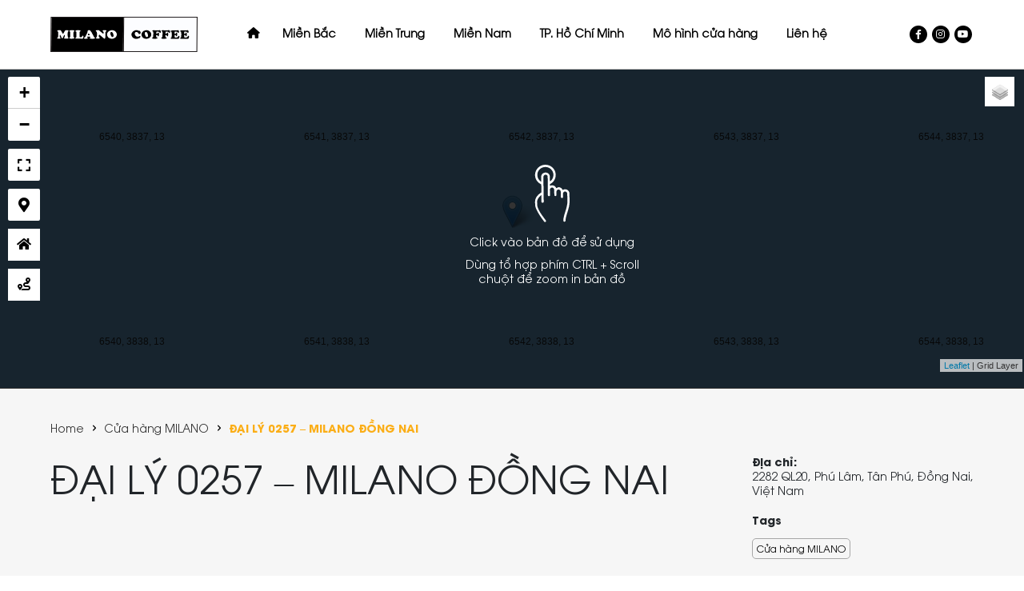

--- FILE ---
content_type: text/html; charset=UTF-8
request_url: https://daily.milanocoffee.com.vn/listing/dai-ly-0257-vi-tri-di-doi/
body_size: 23223
content:
<!doctype html>
<html lang="vi" xmlns:og="http://opengraphprotocol.org/schema/" xmlns:fb="http://www.facebook.com/2008/fbml" class="no-js">
	<head>
		<meta charset="UTF-8">
		<link rel="shortcut icon" href="https://daily.milanocoffee.com.vn/wp-content/themes/pointfinder2022/img/favicon.ico" type="image/x-icon" />
		<title>ĐẠI LÝ 0257 &#8211; MILANO ĐỒNG NAI &#8211; Trang đại lý cà phê MILANO</title>
<meta name='robots' content='max-image-preview:large' />
<link rel='dns-prefetch' href='//maps.googleapis.com' />
<link rel='dns-prefetch' href='//fonts.googleapis.com' />
<link rel='dns-prefetch' href='//s.w.org' />
<link rel='preconnect' href='https://fonts.gstatic.com' crossorigin />
<link rel="alternate" type="application/rss+xml" title="Dòng thông tin Trang đại lý cà phê MILANO &raquo;" href="https://daily.milanocoffee.com.vn/feed/" />
<meta property="og:image" content="https://daily.milanocoffee.com.vn/wp-content/themes/pointfinder2022/images/logo.png"/>		<script type="text/javascript">
			window._wpemojiSettings = {"baseUrl":"https:\/\/s.w.org\/images\/core\/emoji\/13.0.1\/72x72\/","ext":".png","svgUrl":"https:\/\/s.w.org\/images\/core\/emoji\/13.0.1\/svg\/","svgExt":".svg","source":{"concatemoji":"https:\/\/daily.milanocoffee.com.vn\/wp-includes\/js\/wp-emoji-release.min.js?ver=5.7.14"}};
			!function(e,a,t){var n,r,o,i=a.createElement("canvas"),p=i.getContext&&i.getContext("2d");function s(e,t){var a=String.fromCharCode;p.clearRect(0,0,i.width,i.height),p.fillText(a.apply(this,e),0,0);e=i.toDataURL();return p.clearRect(0,0,i.width,i.height),p.fillText(a.apply(this,t),0,0),e===i.toDataURL()}function c(e){var t=a.createElement("script");t.src=e,t.defer=t.type="text/javascript",a.getElementsByTagName("head")[0].appendChild(t)}for(o=Array("flag","emoji"),t.supports={everything:!0,everythingExceptFlag:!0},r=0;r<o.length;r++)t.supports[o[r]]=function(e){if(!p||!p.fillText)return!1;switch(p.textBaseline="top",p.font="600 32px Arial",e){case"flag":return s([127987,65039,8205,9895,65039],[127987,65039,8203,9895,65039])?!1:!s([55356,56826,55356,56819],[55356,56826,8203,55356,56819])&&!s([55356,57332,56128,56423,56128,56418,56128,56421,56128,56430,56128,56423,56128,56447],[55356,57332,8203,56128,56423,8203,56128,56418,8203,56128,56421,8203,56128,56430,8203,56128,56423,8203,56128,56447]);case"emoji":return!s([55357,56424,8205,55356,57212],[55357,56424,8203,55356,57212])}return!1}(o[r]),t.supports.everything=t.supports.everything&&t.supports[o[r]],"flag"!==o[r]&&(t.supports.everythingExceptFlag=t.supports.everythingExceptFlag&&t.supports[o[r]]);t.supports.everythingExceptFlag=t.supports.everythingExceptFlag&&!t.supports.flag,t.DOMReady=!1,t.readyCallback=function(){t.DOMReady=!0},t.supports.everything||(n=function(){t.readyCallback()},a.addEventListener?(a.addEventListener("DOMContentLoaded",n,!1),e.addEventListener("load",n,!1)):(e.attachEvent("onload",n),a.attachEvent("onreadystatechange",function(){"complete"===a.readyState&&t.readyCallback()})),(n=t.source||{}).concatemoji?c(n.concatemoji):n.wpemoji&&n.twemoji&&(c(n.twemoji),c(n.wpemoji)))}(window,document,window._wpemojiSettings);
		</script>
		<style type="text/css">
img.wp-smiley,
img.emoji {
	display: inline !important;
	border: none !important;
	box-shadow: none !important;
	height: 1em !important;
	width: 1em !important;
	margin: 0 .07em !important;
	vertical-align: -0.1em !important;
	background: none !important;
	padding: 0 !important;
}
</style>
	<link rel='stylesheet' id='wp-block-library-css'  href='https://daily.milanocoffee.com.vn/wp-includes/css/dist/block-library/style.min.css?ver=5.7.14' media='all' />
<link rel='stylesheet' id='wp-block-library-theme-css'  href='https://daily.milanocoffee.com.vn/wp-includes/css/dist/block-library/theme.min.css?ver=5.7.14' media='all' />
<link rel='stylesheet' id='pointfindercoreelements-css'  href='https://daily.milanocoffee.com.vn/wp-content/plugins/pointfindercoreelements/public/css/pointfindercoreelements-public.css?ver=2.0' media='all' />
<link rel='stylesheet' id='font-awesome-free-css'  href='https://daily.milanocoffee.com.vn/wp-content/plugins/pointfindercoreelements/public/css/all.min.css?ver=5.12.0' media='all' />
<link rel='stylesheet' id='theme-leafletcss-css'  href='https://daily.milanocoffee.com.vn/wp-content/plugins/pointfindercoreelements/public/css/leaflet.css?ver=1.5.1' media='all' />
<link rel='stylesheet' id='pftheme-minified-package-css-css'  href='https://daily.milanocoffee.com.vn/wp-content/themes/pointfinder2022/css/framework.min.package.css?ver=1769745789' media='all' />
<style id='pftheme-minified-package-css-inline-css' type='text/css'>
.pfcat159-mapicon {background:#001c9e;}.pfcat159-mapicon:after {background: #;}.pfcat159-mapicon i {color: #001c9e;}.pfcatdefault-mapicon {background:#b00000;}.pfcatdefault-mapicon:after {background: #ffffff;}.pfcatdefault-mapicon i {color: #b00000;}
</style>
<link rel='stylesheet' id='golden-forms-css'  href='https://daily.milanocoffee.com.vn/wp-content/themes/pointfinder2022/css/golden-forms.css?ver=1769745789' media='all' />
<link rel='stylesheet' id='theme-style-css'  href='https://daily.milanocoffee.com.vn/wp-content/themes/pointfinder2022/style.css?ver=1769745789' media='all' />
<link rel='stylesheet' id='pf-main-compiler-css'  href='https://daily.milanocoffee.com.vn/wp-content/uploads/pfstyles/pf-style-main.css?ver=1769745789' media='all' />
<style id='pf-main-compiler-inline-css' type='text/css'>
#pf-primary-search-button{right:100px!important;}#pf-primary-nav-button{right:55px!important;}
</style>
<link rel='stylesheet' id='pf-ncpt-compiler-css'  href='https://daily.milanocoffee.com.vn/wp-content/uploads/pfstyles/pf-style-ncpt.css?ver=1769745789' media='all' />
<link rel='stylesheet' id='pf-pbstyles-compiler-css'  href='https://daily.milanocoffee.com.vn/wp-content/uploads/pfstyles/pf-style-pbstyles.css?ver=1769745789' media='all' />
<link rel='stylesheet' id='pf-psizestyles-compiler-local-css'  href='https://daily.milanocoffee.com.vn/wp-content/plugins/pointfindercoreelements/admin/quick-setup/pf-style-psizestyles.css?ver=5.7.14' media='all' />
<link rel='stylesheet' id='pf-main-review-local-css'  href='https://daily.milanocoffee.com.vn/wp-content/plugins/pointfindercoreelements/admin/quick-setup/multidirectory/pf-style-review.css?ver=5.7.14' media='all' />
<link rel='stylesheet' id='select2pf-css'  href='https://daily.milanocoffee.com.vn/wp-content/themes/pointfinder2022/css/select2.css?ver=4.0.13' media='all' />
<link rel='stylesheet' id='jquery.dropdown-css'  href='https://daily.milanocoffee.com.vn/wp-content/themes/pointfinder2022/css/dropdown.css?ver=2.2.0' media='all' />
<link rel='stylesheet' id='tiny-slider-css'  href='https://daily.milanocoffee.com.vn/wp-content/themes/pointfinder2022/css/tiny-slider.css?ver=2.9.3' media='all' />
<link rel='stylesheet' id='owlcarousel-css'  href='https://daily.milanocoffee.com.vn/wp-content/themes/pointfinder2022/css/owl.carousel.min.css?ver=2.3.4' media='all' />
<link rel='stylesheet' id='owlcarouseltheme-css'  href='https://daily.milanocoffee.com.vn/wp-content/themes/pointfinder2022/css/owl.theme.default.min.css?ver=2.3.4' media='all' />
<link rel='stylesheet' id='animate-css'  href='https://daily.milanocoffee.com.vn/wp-content/themes/pointfinder2022/css/animate.css?ver=1769745789' media='all' />
<link rel='stylesheet' id='fontello-css'  href='https://daily.milanocoffee.com.vn/wp-content/themes/pointfinder2022/css/fontello.css?ver=1769745789' media='all' />
<link rel='stylesheet' id='magnificpopup-css'  href='https://daily.milanocoffee.com.vn/wp-content/themes/pointfinder2022/css/magnificpopup.css?ver=1769745789' media='all' />
<link rel='stylesheet' id='typeahead-css'  href='https://daily.milanocoffee.com.vn/wp-content/themes/pointfinder2022/css/typeahead.css?ver=1769745789' media='all' />
<!--[if IE]>
<link rel='stylesheet' id='pointfinder-ie-css'  href='https://daily.milanocoffee.com.vn/wp-content/themes/pointfinder2022/css/ie.css?ver=1769745789' media='all' />
<![endif]-->
<link rel='stylesheet' id='fancybox-css-css'  href='https://daily.milanocoffee.com.vn/wp-content/themes/pointfinder2022/css/vendor/fancybox/fancybox.css?ver=4.0.13' media='all' />
<link rel='stylesheet' id='app-2022-css'  href='https://daily.milanocoffee.com.vn/wp-content/themes/pointfinder2022/css/app.css?ver=1769745789' media='all' />
<link rel='stylesheet' id='app-custom-2022-css'  href='https://daily.milanocoffee.com.vn/wp-content/themes/pointfinder2022/css/custom.css?ver=1769745789' media='all' />
<link rel='stylesheet' id='bsf-Defaults-css'  href='https://daily.milanocoffee.com.vn/wp-content/uploads/smile_fonts/Defaults/Defaults.css?ver=3.19.9' media='all' />
<link rel="preload" as="style" href="https://fonts.googleapis.com/css?family=Open%20Sans:400&#038;display=swap&#038;ver=1664956545" /><link rel="stylesheet" href="https://fonts.googleapis.com/css?family=Open%20Sans:400&#038;display=swap&#038;ver=1664956545" media="print" onload="this.media='all'"><noscript><link rel="stylesheet" href="https://fonts.googleapis.com/css?family=Open%20Sans:400&#038;display=swap&#038;ver=1664956545" /></noscript><link rel="preload" as="style" href="https://fonts.googleapis.com/css?family=Open%20Sans:600,400%7CRoboto%20Condensed:400&#038;display=swap&#038;ver=1625622096" /><link rel="stylesheet" href="https://fonts.googleapis.com/css?family=Open%20Sans:600,400%7CRoboto%20Condensed:400&#038;display=swap&#038;ver=1625622096" media="print" onload="this.media='all'"><noscript><link rel="stylesheet" href="https://fonts.googleapis.com/css?family=Open%20Sans:600,400%7CRoboto%20Condensed:400&#038;display=swap&#038;ver=1625622096" /></noscript><script type='text/javascript' src='https://daily.milanocoffee.com.vn/wp-includes/js/jquery/jquery.min.js?ver=3.5.1' id='jquery-core-js'></script>
<script type='text/javascript' src='https://daily.milanocoffee.com.vn/wp-includes/js/jquery/jquery-migrate.min.js?ver=3.3.2' id='jquery-migrate-js'></script>
<script type='text/javascript' src='https://daily.milanocoffee.com.vn/wp-content/plugins/pointfindercoreelements/public/js/theme-scripts-header.js?ver=1.0.0' id='theme-scriptsheader-js'></script>
<script type='text/javascript' id='theme-leafletjs-js-extra'>
/* <![CDATA[ */
var theme_leafletjs = {"zoomin":"Zoom in","zoomout":"Zoom out"};
/* ]]> */
</script>
<script type='text/javascript' src='https://daily.milanocoffee.com.vn/wp-content/plugins/pointfindercoreelements/public/js/leaflet.js?ver=1.5.1' id='theme-leafletjs-js'></script>
<script type='text/javascript' src='https://maps.googleapis.com/maps/api/js?key=AIzaSyCIFA8eHUari8pbyZnnrCEgk8UWTfT-TwU&#038;libraries=places&#038;language=vi&#038;ver=5.7.14' id='theme-google-api-js'></script>
<link rel="https://api.w.org/" href="https://daily.milanocoffee.com.vn/wp-json/" /><link rel="EditURI" type="application/rsd+xml" title="RSD" href="https://daily.milanocoffee.com.vn/xmlrpc.php?rsd" />
<link rel="wlwmanifest" type="application/wlwmanifest+xml" href="https://daily.milanocoffee.com.vn/wp-includes/wlwmanifest.xml" /> 
<meta name="generator" content="WordPress 5.7.14" />
<link rel="canonical" href="https://daily.milanocoffee.com.vn/listing/dai-ly-0257-vi-tri-di-doi/" />
<link rel='shortlink' href='https://daily.milanocoffee.com.vn/?p=13565' />
<link rel="alternate" type="application/json+oembed" href="https://daily.milanocoffee.com.vn/wp-json/oembed/1.0/embed?url=https%3A%2F%2Fdaily.milanocoffee.com.vn%2Flisting%2Fdai-ly-0257-vi-tri-di-doi%2F" />
<link rel="alternate" type="text/xml+oembed" href="https://daily.milanocoffee.com.vn/wp-json/oembed/1.0/embed?url=https%3A%2F%2Fdaily.milanocoffee.com.vn%2Flisting%2Fdai-ly-0257-vi-tri-di-doi%2F&#038;format=xml" />
<meta name="framework" content="Redux 4.1.26" /><script type="text/javascript">if(!window._buttonizer) { window._buttonizer = {}; };var _buttonizer_page_data = {"language":"vi"};window._buttonizer.data = { ..._buttonizer_page_data, ...window._buttonizer.data };</script><meta name="google-site-verification" content="cM-jZ2qaG-4aWL_rMlG3_g3tprxYuBS26Ft2ilwPvTA" /><script type="application/ld+json">{"@context":"https:\/\/schema.org\/","@type":"Product","name":"\u0110\u1ea0I L\u00dd 0257 - MILANO \u0110\u1ed2NG NAI","image":["https:\/\/daily.milanocoffee.com.vn\/wp-content\/uploads\/2023\/04\/0257.jpg"],"description":"<h1 style=\"text-align: center;\"><strong>MILANO \u0110\u1ed2NG NAI<\/strong><\/h1>\r\n<h2 style=\"text-align: center;\"><strong>\u0110\u1ea0I L\u00dd 0257 - \u0110\u1ea0I L\u00dd NH\u01af\u1ee2NG QUY\u1ec0N MILANO<\/strong><\/h2>\r\n\u0110\u1ecba ch\u1ec9 c\u1eeda h\u00e0ng: <strong>2282 QL20, Ph\u00fa L\u00e2m, T\u00e2n Ph\u00fa, \u0110\u1ed3ng Nai\u00a0<\/strong>\r\n\r\n\u0110\u1ea1i l\u00fd 0257, m\u1ed9t trong nh\u1eefng \u0111\u1ea1i l\u00fd <strong>Milano \u0110\u1ed3ng Nai,<\/strong>\u00a0thu\u1ed9c h\u1ec7 th\u1ed1ng nh\u01b0\u1ee3ng quy\u1ec1n c\u00e0 ph\u00ea Milano. Do \u0111\u00f3, \u0111\u1ea1i l\u00fd c\u00f3\u00a0s\u1ef1 \u0111\u1ed3ng nh\u1ea5t trong di\u1ec7n m\u1ea1o v\u00e0 c\u00e1ch th\u1ee9c pha ch\u1ebf. T\u1ea1i \u0111\u00e2y, qu\u00fd kh\u00e1ch s\u1ebd \u0111\u01b0\u1ee3c ph\u1ee5c v\u1ee5 c\u00e1c lo\u1ea1i c\u00e0 ph\u00ea Milano: c\u00e0 ph\u00ea n\u01b0\u1edbc, c\u00e0 ph\u00ea b\u1ed9t, c\u00e0 ph\u00ea h\u1ea1t. B\u1eb1ng c\u00e1ch pha phin truy\u1ec1n th\u1ed1ng c\u00f9ng c\u00e0 ph\u00ea rang xay t\u1ea1o n\u00ean h\u01b0\u01a1ng v\u1ecb ph\u00f9 h\u1ee3p m\u1ed7i gu th\u01b0\u1edfng th\u1ee9c.\u00a0C\u00e0 ph\u00ea h\u1ea1t \u0111\u01b0\u1ee3c tr\u01b0ng b\u00e0y v\u00e0 xay t\u1ea1i ch\u1ed7 gi\u00fap qu\u00fd kh\u00e1ch d\u1ec5 d\u00e0ng k\u1ebft h\u1ee3p theo s\u1edf th\u00edch.\u00a0Ch\u00ednh nh\u1eefng \u0111i\u1ec1u n\u00e0y \u0111\u00e3 t\u1ea1o n\u00ean n\u00e9t \u0111\u1eb7c tr\u01b0ng cho c\u00e1c \u0111\u1ea1i l\u00fd nh\u01b0\u1ee3ng quy\u1ec1n c\u00e0 ph\u00ea Milano.\r\n\r\nNgo\u00e0i ra, n\u1eafm b\u1eaft k\u1ecbp v\u1edbi xu h\u01b0\u1edbng th\u1ecb tr\u01b0\u1eddng v\u00e0 nhu c\u1ea7u c\u1ee7a kh\u00e1ch h\u00e0ng, thay v\u00ec c\u00e1ch u\u1ed1ng c\u00e0 ph\u00ea pha phin truy\u1ec1n th\u1ed1ng, Milano c\u0169ng \u0111\u00e3 ph\u00e1t tri\u1ec3n th\u00e0nh c\u00f4ng d\u00f2ng c\u00e0 ph\u00ea pha m\u00e1y \u0111\u1ec3 ph\u1ee5c v\u1ee5 \u0111a d\u1ea1ng \u0111\u1ed1i t\u01b0\u1ee3ng kh\u00e1ch h\u00e0ng. Nh\u1edd v\u00e0o l\u01b0\u1ee3ng c\u00e0 ph\u00ea \u0111\u1ee7 m\u1ed9t shot, nhi\u1ec7t \u0111\u1ed9, l\u01b0\u1ee3ng n\u01b0\u1edbc, th\u1eddi gian quy chu\u1ea9n n\u00ean \u0111\u1ea3m b\u1ea3o \u0111\u1ebfn 99% ch\u1ea5t l\u01b0\u1ee3ng ly c\u00e0 ph\u00ea \u0111\u01b0\u1ee3c t\u1ea1o ra s\u1ebd gi\u1ed1ng nhau. C\u00e0 ph\u00ea pha m\u00e1y cho ra c\u00e0 ph\u00ea v\u1edbi h\u01b0\u01a1ng th\u01a1m \u0111\u1eb7c tr\u01b0ng v\u1edbi v\u1ecb \u0111\u1eafng xen l\u1eabn m\u1ed9t ch\u00fat nh\u00e2n nh\u1eabn, t\u1ea1o n\u00ean h\u01b0\u01a1ng v\u1ecb th\u1eadt s\u1ef1 c\u1ee7a m\u1ed9t ly c\u00e0 ph\u00ea nguy\u00ean ch\u1ea5t.\r\n\r\n\u0110\u1ec3 t\u00ecm hi\u1ec3u c\u00e1c th\u00f4ng tin kh\u00e1c,\u00a0b\u1ea1n c\u00f3 th\u1ec3 truy c\u1eadp theo \u0111\u01b0\u1eddng d\u1eabn d\u01b0\u1edbi \u0111\u00e2y:\r\n<ul>\r\n \t<li>Qu\u00fd \u0111\u1ea1i l\u00fd mu\u1ed1n c\u1eadp nh\u1eadt th\u00f4ng tin v\u1ec1 \u0111\u1ea1i l\u00fd c\u1ee7a m\u00ecnh, vui l\u00f2ng truy c\u1eadp <strong>[<\/strong><a href=\"https:\/\/milanocoffee.com.vn\/lien-he\"><strong>FORM TH\u00d4NG TIN<\/strong><\/a><strong>].<\/strong><\/li>\r\n \t<li>T\u00ecm hi\u1ec3u th\u00f4ng tin nh\u01b0\u1ee3ng quy\u1ec1n th\u01b0\u01a1ng hi\u1ec7u, vui l\u00f2ng truy c\u00e2p <strong>[<\/strong><a href=\"http:\/\/milanocoffee.com.vn\/lien-he\/\"><strong>LI\u00caN H\u1ec6<\/strong><\/a><strong>].<\/strong><\/li>\r\n \t<li>Mua c\u00e0 ph\u00ea Milano, vui l\u00f2ng truy c\u1eadp <strong>[<\/strong><a href=\"http:\/\/milanocoffee.com.vn\/shop\/\"><strong>SHOP<\/strong><\/a><strong>].<\/strong><\/li>\r\n \t<li>Trang web c\u1ee7a c\u00e0 ph\u00ea Milano, vui l\u00f2ng truy c\u1eadp <strong>[<\/strong><a href=\"http:\/\/milanocoffee.com.vn\/\"><strong>TRANG CH\u1ee6<\/strong><\/a><strong>].<\/strong><\/li>\r\n \t<li>Facebook c\u1ee7a c\u00e0 ph\u00ea Milano, \u0111\u1ecba ch\u1ec9 <strong>[<\/strong><a href=\"https:\/\/www.facebook.com\/milanocoffee.Ltd\/\"><strong>FANPAGE<\/strong><\/a><strong>].<\/strong><\/li>\r\n<\/ul>\r\nTh\u00f4ng tin c\u00e1c \u0111\u1ea1i l\u00fd <strong>MILANO \u0110\u1ed2NG NAI, <\/strong>vui l\u00f2ng truy c\u1eadp <a href=\"https:\/\/daily.milanocoffee.com.vn\/location\/dong-nai\/\"><strong>[<\/strong><strong>H\u1ec6 TH\u1ed0NG MILANO \u0110\u1ed2NG NAI<\/strong><strong>].<\/strong><\/a>","review":{"@type":"Review","reviewRating":{"@type":"Rating","ratingValue":0,"bestRating":0,"worstRating":0},"author":{"@type":"Person","name":""}}}</script><meta name="viewport" content="width=device-width, maximum-scale=1.0"><style> .admin-bar #pfheadernav { margin-top:0!important } </style><meta name="generator" content="Powered by WPBakery Page Builder - drag and drop page builder for WordPress."/>
<noscript><style> .wpb_animate_when_almost_visible { opacity: 1; }</style></noscript>	</head>
	<body data-rsssl=1 class="listing-template-default single single-listing postid-13565 wp-embed-responsive dai-ly-0257-vi-tri-di-doi pffullwidthheader wpb-js-composer js-comp-ver-6.6.0 vc_responsive elementor-default elementor-kit-11581" >
	<div class="page">
    <header id="header">
        <div class="container">
            <div class="d-flex align-items-center justify-content-between">
                <div class="logo">
                    <a href="https://daily.milanocoffee.com.vn/">
                        <img src="https://daily.milanocoffee.com.vn/wp-content/themes/pointfinder2022/img/milano-logo.svg" alt="logo">
                    </a>
                </div>
                <div class="main-navigation">
					<ul id="menu-menu-chinh" class="nav"><li id="menu-item-2505" class="home menu-item menu-item-type-post_type menu-item-object-page menu-item-home nav-item menu__item menu-item-2505"><a href="https://daily.milanocoffee.com.vn/" class="menu__link nav-link"><b>Trang chủ</b></a></li>
<li id="menu-item-2591" class="menu-item menu-item-type-custom menu-item-object-custom menu-item-has-children nav-item menu__item menu-item-2591"><a href="#" class="menu__link nav-link"><b>Miền Bắc</b></a>
<div class="sub-menu">
				<div class="container">
				<div class="row">
					<div class="col-md-3">
					<div class="sub-menu__title">
						<h3>Hệ thống cửa hàng Miền Bắc</h3>
					</div>
					</div>
					<div class="col-md-9"><ul class="nav list-unstyled menu-odd pfnavsub-menu   menu-depth-1">
	<li id="menu-item-2560" class="menu-item menu-item-type-taxonomy menu-item-object-pointfinderlocations nav-item menu__item menu-item-2560"><a href="https://daily.milanocoffee.com.vn/location/ha-noi/" class="menu__link nav-link">Hà Nội</a></li>
	<li id="menu-item-4456" class="menu-item menu-item-type-taxonomy menu-item-object-pointfinderlocations nav-item menu__item menu-item-4456"><a href="https://daily.milanocoffee.com.vn/location/hai-phong/" class="menu__link nav-link">Hải Phòng</a></li>
	<li id="menu-item-2559" class="menu-item menu-item-type-taxonomy menu-item-object-pointfinderlocations nav-item menu__item menu-item-2559"><a href="https://daily.milanocoffee.com.vn/location/ninh-binh/ha-nam/" class="menu__link nav-link">Hà Nam</a></li>
	<li id="menu-item-2570" class="menu-item menu-item-type-taxonomy menu-item-object-pointfinderlocations nav-item menu__item menu-item-2570"><a href="https://daily.milanocoffee.com.vn/location/lang-son/" class="menu__link nav-link">Lạng Sơn</a></li>
	<li id="menu-item-3526" class="menu-item menu-item-type-taxonomy menu-item-object-pointfinderlocations nav-item menu__item menu-item-3526"><a href="https://daily.milanocoffee.com.vn/location/bac-ninh/bac-giang/" class="menu__link nav-link">Bắc Giang</a></li>
	<li id="menu-item-3527" class="menu-item menu-item-type-taxonomy menu-item-object-pointfinderlocations nav-item menu__item menu-item-3527"><a href="https://daily.milanocoffee.com.vn/location/hai-phong/hai-duong/" class="menu__link nav-link">Hải Dương</a></li>
	<li id="menu-item-3528" class="menu-item menu-item-type-taxonomy menu-item-object-pointfinderlocations nav-item menu__item menu-item-3528"><a href="https://daily.milanocoffee.com.vn/location/ninh-binh/nam-dinh/" class="menu__link nav-link">Nam Định</a></li>
	<li id="menu-item-4461" class="menu-item menu-item-type-taxonomy menu-item-object-pointfinderlocations nav-item menu__item menu-item-4461"><a href="https://daily.milanocoffee.com.vn/location/hung-yen/thai-binh/" class="menu__link nav-link">Thái Bình</a></li>
	<li id="menu-item-4887" class="menu-item menu-item-type-custom menu-item-object-custom nav-item menu__item menu-item-4887"><a href="https://daily.milanocoffee.com.vn/location/dien-bien/" class="menu__link nav-link">Điện Biên</a></li>
	<li id="menu-item-4900" class="menu-item menu-item-type-custom menu-item-object-custom nav-item menu__item menu-item-4900"><a href="https://daily.milanocoffee.com.vn/location/phu-tho/" class="menu__link nav-link">Phú Thọ</a></li>
	<li id="menu-item-12716" class="menu-item menu-item-type-taxonomy menu-item-object-pointfinderlocations nav-item menu__item menu-item-12716"><a href="https://daily.milanocoffee.com.vn/location/thai-nguyen/" class="menu__link nav-link">Thái Nguyên</a></li>
	<li id="menu-item-4897" class="menu-item menu-item-type-custom menu-item-object-custom nav-item menu__item menu-item-4897"><a href="https://daily.milanocoffee.com.vn/location/quang-ninh/" class="menu__link nav-link">Quảng Ninh</a></li>
	<li id="menu-item-12718" class="menu-item menu-item-type-taxonomy menu-item-object-pointfinderlocations nav-item menu__item menu-item-12718"><a href="https://daily.milanocoffee.com.vn/location/phu-tho/vinh-phuc/" class="menu__link nav-link">Vĩnh Phúc</a></li>
	<li id="menu-item-12717" class="menu-item menu-item-type-taxonomy menu-item-object-pointfinderlocations nav-item menu__item menu-item-12717"><a href="https://daily.milanocoffee.com.vn/location/phu-tho/hoa-binh/" class="menu__link nav-link">Hòa Bình</a></li>
	<li id="menu-item-12719" class="menu-item menu-item-type-taxonomy menu-item-object-pointfinderlocations nav-item menu__item menu-item-12719"><a href="https://daily.milanocoffee.com.vn/location/bac-ninh/" class="menu__link nav-link">Bắc Ninh</a></li>
	<li id="menu-item-15660" class="menu-item menu-item-type-taxonomy menu-item-object-pointfinderlocations nav-item menu__item menu-item-15660"><a href="https://daily.milanocoffee.com.vn/location/son-la/" class="menu__link nav-link">Sơn La</a></li>
</ul></div></div></div></div>
</li>
<li id="menu-item-2592" class="menu-item menu-item-type-custom menu-item-object-custom menu-item-has-children nav-item menu__item menu-item-2592"><a href="#" class="menu__link nav-link"><b>Miền Trung</b></a>
<div class="sub-menu">
				<div class="container">
				<div class="row">
					<div class="col-md-3">
					<div class="sub-menu__title">
						<h3>Hệ thống cửa hàng Miền Trung</h3>
					</div>
					</div>
					<div class="col-md-9"><ul class="nav list-unstyled menu-odd pfnavsub-menu   menu-depth-1">
	<li id="menu-item-4901" class="menu-item menu-item-type-custom menu-item-object-custom nav-item menu__item menu-item-4901"><a href="https://daily.milanocoffee.com.vn/location/quang-binh/" class="menu__link nav-link">Quảng Bình</a></li>
	<li id="menu-item-4462" class="menu-item menu-item-type-taxonomy menu-item-object-pointfinderlocations nav-item menu__item menu-item-4462"><a href="https://daily.milanocoffee.com.vn/location/thanh-hoa/" class="menu__link nav-link">Thanh Hoá</a></li>
	<li id="menu-item-4458" class="menu-item menu-item-type-taxonomy menu-item-object-pointfinderlocations nav-item menu__item menu-item-4458"><a href="https://daily.milanocoffee.com.vn/location/nghe-an/" class="menu__link nav-link">Nghệ An</a></li>
	<li id="menu-item-4455" class="menu-item menu-item-type-taxonomy menu-item-object-pointfinderlocations nav-item menu__item menu-item-4455"><a href="https://daily.milanocoffee.com.vn/location/ha-tinh/" class="menu__link nav-link">Hà Tĩnh</a></li>
	<li id="menu-item-2595" class="menu-item menu-item-type-taxonomy menu-item-object-pointfinderlocations nav-item menu__item menu-item-2595"><a href="https://daily.milanocoffee.com.vn/location/quang-tri/" class="menu__link nav-link">Quảng Trị</a></li>
	<li id="menu-item-2562" class="menu-item menu-item-type-taxonomy menu-item-object-pointfinderlocations nav-item menu__item menu-item-2562"><a href="https://daily.milanocoffee.com.vn/location/hue/" class="menu__link nav-link">Huế</a></li>
	<li id="menu-item-4460" class="menu-item menu-item-type-taxonomy menu-item-object-pointfinderlocations nav-item menu__item menu-item-4460"><a href="https://daily.milanocoffee.com.vn/location/tp-da-nang/quang-nam/" class="menu__link nav-link">Quảng Nam</a></li>
	<li id="menu-item-2550" class="menu-item menu-item-type-taxonomy menu-item-object-pointfinderlocations nav-item menu__item menu-item-2550"><a href="https://daily.milanocoffee.com.vn/location/tp-da-nang/" class="menu__link nav-link">Đà Nẵng</a></li>
	<li id="menu-item-2594" class="menu-item menu-item-type-taxonomy menu-item-object-pointfinderlocations nav-item menu__item menu-item-2594"><a href="https://daily.milanocoffee.com.vn/location/quang-ngai/" class="menu__link nav-link">Quảng Ngãi</a></li>
	<li id="menu-item-2545" class="menu-item menu-item-type-taxonomy menu-item-object-pointfinderlocations nav-item menu__item menu-item-2545"><a href="https://daily.milanocoffee.com.vn/location/gia-lai/binh-dinh/" class="menu__link nav-link">Bình Định</a></li>
	<li id="menu-item-4459" class="menu-item menu-item-type-taxonomy menu-item-object-pointfinderlocations nav-item menu__item menu-item-4459"><a href="https://daily.milanocoffee.com.vn/location/dak-lak/phu-yen/" class="menu__link nav-link">Phú Yên</a></li>
	<li id="menu-item-2572" class="menu-item menu-item-type-taxonomy menu-item-object-pointfinderlocations nav-item menu__item menu-item-2572"><a href="https://daily.milanocoffee.com.vn/location/khanh-hoa/ninh-thuan/" class="menu__link nav-link">Ninh Thuận</a></li>
	<li id="menu-item-2563" class="menu-item menu-item-type-taxonomy menu-item-object-pointfinderlocations nav-item menu__item menu-item-2563"><a href="https://daily.milanocoffee.com.vn/location/khanh-hoa/" class="menu__link nav-link">Khánh Hoà</a></li>
	<li id="menu-item-2547" class="menu-item menu-item-type-taxonomy menu-item-object-pointfinderlocations nav-item menu__item menu-item-2547"><a href="https://daily.milanocoffee.com.vn/location/lam-dong/binh-thuan/" class="menu__link nav-link">Bình Thuận</a></li>
	<li id="menu-item-2568" class="menu-item menu-item-type-taxonomy menu-item-object-pointfinderlocations nav-item menu__item menu-item-2568"><a href="https://daily.milanocoffee.com.vn/location/quang-ngai/kon-tum/" class="menu__link nav-link">Kon Tum</a></li>
	<li id="menu-item-2558" class="menu-item menu-item-type-taxonomy menu-item-object-pointfinderlocations nav-item menu__item menu-item-2558"><a href="https://daily.milanocoffee.com.vn/location/gia-lai/" class="menu__link nav-link">Gia Lai</a></li>
	<li id="menu-item-2569" class="menu-item menu-item-type-taxonomy menu-item-object-pointfinderlocations nav-item menu__item menu-item-2569"><a href="https://daily.milanocoffee.com.vn/location/lam-dong/" class="menu__link nav-link">Lâm Đồng</a></li>
	<li id="menu-item-2551" class="menu-item menu-item-type-taxonomy menu-item-object-pointfinderlocations nav-item menu__item menu-item-2551"><a href="https://daily.milanocoffee.com.vn/location/dak-lak/" class="menu__link nav-link">Đắk Lắk</a></li>
	<li id="menu-item-12714" class="menu-item menu-item-type-taxonomy menu-item-object-pointfinderlocations nav-item menu__item menu-item-12714"><a href="https://daily.milanocoffee.com.vn/location/lam-dong/dak-nong/" class="menu__link nav-link">Đắk Nông</a></li>
</ul></div></div></div></div>
</li>
<li id="menu-item-2593" class="menu-item menu-item-type-custom menu-item-object-custom menu-item-has-children nav-item menu__item menu-item-2593"><a href="#" class="menu__link nav-link"><b>Miền Nam</b></a>
<div class="sub-menu">
				<div class="container">
				<div class="row">
					<div class="col-md-3">
					<div class="sub-menu__title">
						<h3>Hệ thống cửa hàng Miền Nam</h3>
					</div>
					</div>
					<div class="col-md-9"><ul class="nav list-unstyled menu-odd pfnavsub-menu   menu-depth-1">
	<li id="menu-item-2541" class="menu-item menu-item-type-taxonomy menu-item-object-pointfinderlocations nav-item menu__item menu-item-2541"><a href="https://daily.milanocoffee.com.vn/location/an-giang/" class="menu__link nav-link">An Giang</a></li>
	<li id="menu-item-2542" class="menu-item menu-item-type-taxonomy menu-item-object-pointfinderlocations nav-item menu__item menu-item-2542"><a href="https://daily.milanocoffee.com.vn/location/ba-ria-vung-tau/" class="menu__link nav-link">Bà Rịa &#8211; Vũng Tàu</a></li>
	<li id="menu-item-2543" class="menu-item menu-item-type-taxonomy menu-item-object-pointfinderlocations nav-item menu__item menu-item-2543"><a href="https://daily.milanocoffee.com.vn/location/ben-tre/" class="menu__link nav-link">Bến Tre</a></li>
	<li id="menu-item-2544" class="menu-item menu-item-type-taxonomy menu-item-object-pointfinderlocations nav-item menu__item menu-item-2544"><a href="https://daily.milanocoffee.com.vn/location/tp-ho-chi-minh/binh-duong/" class="menu__link nav-link">Bình Dương</a></li>
	<li id="menu-item-2546" class="menu-item menu-item-type-taxonomy menu-item-object-pointfinderlocations nav-item menu__item menu-item-2546"><a href="https://daily.milanocoffee.com.vn/location/binh-phuoc/" class="menu__link nav-link">Bình Phước</a></li>
	<li id="menu-item-4508" class="menu-item menu-item-type-taxonomy menu-item-object-pointfinderlocations nav-item menu__item menu-item-4508"><a href="https://daily.milanocoffee.com.vn/location/bac-lieu/" class="menu__link nav-link">Bạc Liêu</a></li>
	<li id="menu-item-2548" class="menu-item menu-item-type-taxonomy menu-item-object-pointfinderlocations nav-item menu__item menu-item-2548"><a href="https://daily.milanocoffee.com.vn/location/ca-mau/" class="menu__link nav-link">Cà Mau</a></li>
	<li id="menu-item-2549" class="menu-item menu-item-type-taxonomy menu-item-object-pointfinderlocations nav-item menu__item menu-item-2549"><a href="https://daily.milanocoffee.com.vn/location/can-tho/" class="menu__link nav-link">Cần Thơ</a></li>
	<li id="menu-item-2553" class="menu-item menu-item-type-taxonomy menu-item-object-pointfinderlocations nav-item menu__item menu-item-2553"><a href="https://daily.milanocoffee.com.vn/location/dong-nai/" class="menu__link nav-link">Đồng Nai</a></li>
	<li id="menu-item-2557" class="menu-item menu-item-type-taxonomy menu-item-object-pointfinderlocations nav-item menu__item menu-item-2557"><a href="https://daily.milanocoffee.com.vn/location/dong-thap/" class="menu__link nav-link">Đồng Tháp</a></li>
	<li id="menu-item-2567" class="menu-item menu-item-type-taxonomy menu-item-object-pointfinderlocations nav-item menu__item menu-item-2567"><a href="https://daily.milanocoffee.com.vn/location/kien-giang/" class="menu__link nav-link">Kiên Giang</a></li>
	<li id="menu-item-2571" class="menu-item menu-item-type-taxonomy menu-item-object-pointfinderlocations nav-item menu__item menu-item-2571"><a href="https://daily.milanocoffee.com.vn/location/long-an/" class="menu__link nav-link">Long An</a></li>
	<li id="menu-item-2596" class="menu-item menu-item-type-taxonomy menu-item-object-pointfinderlocations nav-item menu__item menu-item-2596"><a href="https://daily.milanocoffee.com.vn/location/soc-trang/" class="menu__link nav-link">Sóc Trăng</a></li>
	<li id="menu-item-2597" class="menu-item menu-item-type-taxonomy menu-item-object-pointfinderlocations nav-item menu__item menu-item-2597"><a href="https://daily.milanocoffee.com.vn/location/tay-ninh/" class="menu__link nav-link">Tây Ninh</a></li>
	<li id="menu-item-2598" class="menu-item menu-item-type-taxonomy menu-item-object-pointfinderlocations nav-item menu__item menu-item-2598"><a href="https://daily.milanocoffee.com.vn/location/tien-giang/" class="menu__link nav-link">Tiền Giang</a></li>
	<li id="menu-item-4457" class="menu-item menu-item-type-taxonomy menu-item-object-pointfinderlocations nav-item menu__item menu-item-4457"><a href="https://daily.milanocoffee.com.vn/location/hau-giang/" class="menu__link nav-link">Hậu Giang</a></li>
	<li id="menu-item-2605" class="menu-item menu-item-type-taxonomy menu-item-object-pointfinderlocations nav-item menu__item menu-item-2605"><a href="https://daily.milanocoffee.com.vn/location/tra-vinh/" class="menu__link nav-link">Trà Vinh</a></li>
	<li id="menu-item-2606" class="menu-item menu-item-type-taxonomy menu-item-object-pointfinderlocations nav-item menu__item menu-item-2606"><a href="https://daily.milanocoffee.com.vn/location/vinh-long/" class="menu__link nav-link">Vĩnh Long</a></li>
</ul></div></div></div></div>
</li>
<li id="menu-item-2599" class="menu-item menu-item-type-taxonomy menu-item-object-pointfinderlocations menu-item-has-children nav-item menu__item menu-item-2599"><a href="https://daily.milanocoffee.com.vn/location/tp-ho-chi-minh/" class="menu__link nav-link"><b>TP. Hồ Chí Minh</b></a>
<div class="sub-menu">
				<div class="container">
				<div class="row">
					<div class="col-md-3">
					<div class="sub-menu__title">
						<h3>Hệ thống cửa hàng TP. Hồ Chí Minh</h3>
					</div>
					</div>
					<div class="col-md-9"><ul class="nav list-unstyled menu-odd pfnavsub-menu   menu-depth-1">
	<li id="menu-item-2577" class="menu-item menu-item-type-taxonomy menu-item-object-pointfinderlocations nav-item menu__item menu-item-2577"><a href="https://daily.milanocoffee.com.vn/location/tp-ho-chi-minh/quan-1/" class="menu__link nav-link">Quận 1</a></li>
	<li id="menu-item-2581" class="menu-item menu-item-type-taxonomy menu-item-object-pointfinderlocations nav-item menu__item menu-item-2581"><a href="https://daily.milanocoffee.com.vn/location/tp-ho-chi-minh/quan-2/" class="menu__link nav-link">Quận 2</a></li>
	<li id="menu-item-2582" class="menu-item menu-item-type-taxonomy menu-item-object-pointfinderlocations nav-item menu__item menu-item-2582"><a href="https://daily.milanocoffee.com.vn/location/tp-ho-chi-minh/quan-3/" class="menu__link nav-link">Quận 3</a></li>
	<li id="menu-item-2583" class="menu-item menu-item-type-taxonomy menu-item-object-pointfinderlocations nav-item menu__item menu-item-2583"><a href="https://daily.milanocoffee.com.vn/location/tp-ho-chi-minh/quan-4/" class="menu__link nav-link">Quận 4</a></li>
	<li id="menu-item-2584" class="menu-item menu-item-type-taxonomy menu-item-object-pointfinderlocations nav-item menu__item menu-item-2584"><a href="https://daily.milanocoffee.com.vn/location/tp-ho-chi-minh/quan-5/" class="menu__link nav-link">Quận 5</a></li>
	<li id="menu-item-2585" class="menu-item menu-item-type-taxonomy menu-item-object-pointfinderlocations nav-item menu__item menu-item-2585"><a href="https://daily.milanocoffee.com.vn/location/tp-ho-chi-minh/quan-6/" class="menu__link nav-link">Quận 6</a></li>
	<li id="menu-item-2586" class="menu-item menu-item-type-taxonomy menu-item-object-pointfinderlocations nav-item menu__item menu-item-2586"><a href="https://daily.milanocoffee.com.vn/location/tp-ho-chi-minh/quan-7/" class="menu__link nav-link">Quận 7</a></li>
	<li id="menu-item-2587" class="menu-item menu-item-type-taxonomy menu-item-object-pointfinderlocations nav-item menu__item menu-item-2587"><a href="https://daily.milanocoffee.com.vn/location/tp-ho-chi-minh/quan-8/" class="menu__link nav-link">Quận 8</a></li>
	<li id="menu-item-2588" class="menu-item menu-item-type-taxonomy menu-item-object-pointfinderlocations nav-item menu__item menu-item-2588"><a href="https://daily.milanocoffee.com.vn/location/tp-ho-chi-minh/quan-9/" class="menu__link nav-link">Quận 9</a></li>
	<li id="menu-item-2578" class="menu-item menu-item-type-taxonomy menu-item-object-pointfinderlocations nav-item menu__item menu-item-2578"><a href="https://daily.milanocoffee.com.vn/location/tp-ho-chi-minh/quan-10/" class="menu__link nav-link">Quận 10</a></li>
	<li id="menu-item-2579" class="menu-item menu-item-type-taxonomy menu-item-object-pointfinderlocations nav-item menu__item menu-item-2579"><a href="https://daily.milanocoffee.com.vn/location/tp-ho-chi-minh/quan-11/" class="menu__link nav-link">Quận 11</a></li>
	<li id="menu-item-2580" class="menu-item menu-item-type-taxonomy menu-item-object-pointfinderlocations nav-item menu__item menu-item-2580"><a href="https://daily.milanocoffee.com.vn/location/tp-ho-chi-minh/quan-12/" class="menu__link nav-link">Quận 12</a></li>
	<li id="menu-item-2589" class="menu-item menu-item-type-taxonomy menu-item-object-pointfinderlocations nav-item menu__item menu-item-2589"><a href="https://daily.milanocoffee.com.vn/location/tp-ho-chi-minh/quan-binh-tan/" class="menu__link nav-link">Quận Bình Tân</a></li>
	<li id="menu-item-2590" class="menu-item menu-item-type-taxonomy menu-item-object-pointfinderlocations nav-item menu__item menu-item-2590"><a href="https://daily.milanocoffee.com.vn/location/tp-ho-chi-minh/quan-binh-thanh/" class="menu__link nav-link">Quận Bình Thạnh</a></li>
	<li id="menu-item-2600" class="menu-item menu-item-type-taxonomy menu-item-object-pointfinderlocations nav-item menu__item menu-item-2600"><a href="https://daily.milanocoffee.com.vn/location/tp-ho-chi-minh/quan-go-vap/" class="menu__link nav-link">Quận Gò Vấp</a></li>
	<li id="menu-item-2601" class="menu-item menu-item-type-taxonomy menu-item-object-pointfinderlocations nav-item menu__item menu-item-2601"><a href="https://daily.milanocoffee.com.vn/location/tp-ho-chi-minh/quan-phu-nhuan/" class="menu__link nav-link">Quận Phú Nhuận</a></li>
	<li id="menu-item-2602" class="menu-item menu-item-type-taxonomy menu-item-object-pointfinderlocations nav-item menu__item menu-item-2602"><a href="https://daily.milanocoffee.com.vn/location/tp-ho-chi-minh/quan-tan-binh/" class="menu__link nav-link">Quận Tân Bình</a></li>
	<li id="menu-item-2603" class="menu-item menu-item-type-taxonomy menu-item-object-pointfinderlocations nav-item menu__item menu-item-2603"><a href="https://daily.milanocoffee.com.vn/location/tp-ho-chi-minh/quan-tan-phu/" class="menu__link nav-link">Quận Tân Phú</a></li>
	<li id="menu-item-2604" class="menu-item menu-item-type-taxonomy menu-item-object-pointfinderlocations nav-item menu__item menu-item-2604"><a href="https://daily.milanocoffee.com.vn/location/tp-ho-chi-minh/quan-thu-duc/" class="menu__link nav-link">Quận Thủ Đức</a></li>
	<li id="menu-item-2576" class="menu-item menu-item-type-taxonomy menu-item-object-pointfinderlocations nav-item menu__item menu-item-2576"><a href="https://daily.milanocoffee.com.vn/location/tp-ho-chi-minh/nha-be/" class="menu__link nav-link">Nhà Bè</a></li>
	<li id="menu-item-2575" class="menu-item menu-item-type-taxonomy menu-item-object-pointfinderlocations nav-item menu__item menu-item-2575"><a href="https://daily.milanocoffee.com.vn/location/tp-ho-chi-minh/hoc-mon/" class="menu__link nav-link">Hóc Môn</a></li>
	<li id="menu-item-2573" class="menu-item menu-item-type-taxonomy menu-item-object-pointfinderlocations nav-item menu__item menu-item-2573"><a href="https://daily.milanocoffee.com.vn/location/tp-ho-chi-minh/binh-chanh/" class="menu__link nav-link">Bình Chánh</a></li>
	<li id="menu-item-2574" class="menu-item menu-item-type-taxonomy menu-item-object-pointfinderlocations nav-item menu__item menu-item-2574"><a href="https://daily.milanocoffee.com.vn/location/tp-ho-chi-minh/cu-chi/" class="menu__link nav-link">Củ Chi</a></li>
	<li id="menu-item-15215" class="menu-item menu-item-type-taxonomy menu-item-object-pointfinderlocations nav-item menu__item menu-item-15215"><a href="https://daily.milanocoffee.com.vn/location/tp-ho-chi-minh/can-gio/" class="menu__link nav-link">Cần Giờ</a></li>
</ul></div></div></div></div>
</li>
<li id="menu-item-8295" class="menu-item menu-item-type-custom menu-item-object-custom menu-item-has-children nav-item menu__item menu-item-8295"><a href="#" class="menu__link nav-link"><b>Mô hình cửa hàng</b></a>
<div class="sub-menu">
				<div class="container">
				<div class="row">
					<div class="col-md-3">
					<div class="sub-menu__title">
						<h3></h3>
					</div>
					</div>
					<div class="col-md-9"><ul class="nav list-unstyled menu-odd pfnavsub-menu   menu-depth-1">
	<li id="menu-item-8293" class="menu-item menu-item-type-taxonomy menu-item-object-pointfinderltypes nav-item menu__item menu-item-8293"><a href="https://daily.milanocoffee.com.vn/listings/milano-coffee-premium/" class="menu__link nav-link">MILANO COFFEE Premium</a></li>
	<li id="menu-item-8292" class="menu-item menu-item-type-taxonomy menu-item-object-pointfinderltypes nav-item menu__item menu-item-8292"><a href="https://daily.milanocoffee.com.vn/listings/dai-ly-nhuong-quyen/" class="menu__link nav-link">Đại lý nhượng quyền</a></li>
	<li id="menu-item-8294" class="menu-item menu-item-type-taxonomy menu-item-object-pointfinderltypes nav-item menu__item menu-item-8294"><a href="https://daily.milanocoffee.com.vn/listings/coming-soon/" class="menu__link nav-link">Sắp khai trương</a></li>
</ul></div></div></div></div>
</li>
<li id="menu-item-6535" class="menu-item menu-item-type-custom menu-item-object-custom nav-item menu__item menu-item-6535"><a href="https://milanocoffee.com.vn/lien-he" class="menu__link nav-link"><b>Liên hệ</b></a></li>
</ul>                </div>
                <div class="box d-flex align-items-center">
                    <!-- <div class="languages">
                        <ul class="d-flex align-items-center list-unstyled mb-0">
                            <li class="active">
                                <a href="#">VN</a>
                            </li>
                            <li>
                                <a href="#">EN</a>
                            </li>
                        </ul>
                    </div> -->
                    <div class="social d-flex align-items-center">
                        <a href="https://www.facebook.com/milanocoffee.Ltd"><i class="fa-brands fa-facebook"></i></a>
                        <a href="https://www.instagram.com/caphe_milano/"><i class="fa-brands fa-square-instagram"></i></a>
                        <a href="https://www.youtube.com/c%C3%A0ph%C3%AAMILANO"><i class="fa-brands fa-youtube"></i></a>
                    </div>
                </div>
                <div class="bugger-menu" id="bugger-menu">
                    <span></span>
                    <span></span>
                    <span></span>
                </div>
            </div>
        </div>
    </header>

    <div class="main-content">
        			<section class="section page-map pf-topmap-list-container">
				<section role="itempagemap" class="pf-itempage-maparea pf-itempage-elements" id="wpf-map-container">
				<div class="tap-to-map full">
						<div class="deep">
							<div class="inside">
								<div class="inside-deep">
								<svg xmlns="http://www.w3.org/2000/svg" width="45" height="72" viewBox="0 0 45 72" fill="none">
								<path fill-rule="evenodd" clip-rule="evenodd" d="M19.4601 24.2258C23.7182 22.137 26.6452 17.7939 26.6452 12.7748C26.6452 5.71947 20.8616 0 13.7272 0C6.5927 0 0.809082 5.71947 0.809082 12.7748C0.809082 18.0336 4.02225 22.5502 8.61299 24.5094L8.71277 34.6041C7.49318 35.3917 6.11763 36.3993 5.11795 37.3429C2.43081 39.7338 0.843223 42.9045 0.823041 46.1953L0.930766 50.2378C1.10245 54.6562 5.82827 61.9737 6.61591 63.1933C7.46301 64.6204 8.73962 66.352 10.0162 68.0836C10.7822 69.1226 11.5482 70.1615 12.2214 71.1347C12.7251 71.8225 13.4769 71.6946 14.0087 71.4107C14.6965 70.9069 14.5685 70.1552 14.2847 69.6234C13.8135 68.9801 13.2231 68.1881 12.5944 67.3447C11.2064 65.4827 9.632 63.3706 8.74318 62.0579C8.72568 62.0308 8.70637 62.0009 8.68534 61.9684C7.76027 60.5382 3.51261 53.9711 3.46981 50.3859L3.36209 46.3434C3.35422 44.0243 4.69386 41.6692 7.00514 39.3422C7.31705 38.9024 8.00482 38.3986 8.69259 37.8949L8.75209 46.1998C8.88 46.9515 9.38377 47.6393 10.1355 47.5114C11.1071 47.5394 11.575 46.8797 11.667 46.2839L11.217 15.2274C11.337 13.66 12.4926 12.4965 13.8401 12.4606C15.5635 12.3608 16.727 13.5164 16.607 15.0838L16.8416 38.0553C16.9695 38.807 17.6292 39.2749 18.225 39.3669C18.9767 39.239 19.6645 38.7352 19.5366 37.9835L19.357 31.2459C19.3211 29.8984 20.6327 28.515 21.9802 28.4791C23.3277 28.4432 24.7111 29.7548 24.747 31.1023L24.9266 37.8398C25.0545 38.5915 25.5582 39.2793 26.31 39.1514C27.0617 39.0235 27.7495 38.5197 27.6216 37.768L27.5138 33.7255C27.4779 32.378 28.7895 30.9946 30.137 30.9587C31.4845 30.9228 32.8679 32.2344 32.9038 33.5819L33.0834 40.3194C33.2113 41.0711 33.7151 41.7589 34.4668 41.631C35.2185 41.5031 35.9063 40.9993 35.7784 40.2476L35.6707 36.205C35.6348 34.8575 36.9463 33.4741 38.2938 33.4382C39.6413 33.4023 41.0247 34.7139 41.0607 36.0614L41.312 45.4939C41.3765 50.0247 39.9552 54.4922 38.5939 58.771C37.3471 62.69 36.1507 66.4507 36.1925 69.9565C36.3204 70.7083 36.8242 71.396 37.5759 71.2681C38.3277 71.1402 39.0154 70.6364 38.8875 69.8847C38.8646 67.2278 39.9076 63.8943 41.0584 60.2162C42.5002 55.6079 44.1112 50.4588 44.007 45.4221L43.7557 35.9896C43.8398 33.0747 41.2929 30.6075 38.222 30.7432C37.2504 30.7152 35.9668 31.127 35.2791 31.6307C34.5195 29.4395 32.5403 28.0359 30.2212 28.0438C30.0464 28.1108 29.8576 28.1801 29.6619 28.252C28.8412 28.5536 27.8975 28.9004 27.3422 29.3071C26.5826 27.1159 24.6034 25.7123 22.2842 25.7202C21.3126 25.6921 20.4049 26.0399 19.4972 26.3878L19.4601 24.2258ZM19.4052 21.0269C22.0699 19.2303 23.8194 16.2046 23.8194 12.7748C23.8194 7.26282 19.3009 2.79449 13.7272 2.79449C8.15336 2.79449 3.63491 7.26282 3.63491 12.7748C3.63491 16.4283 5.62007 19.6233 8.58189 21.3624L8.52196 15.2993C8.38619 12.2284 10.6975 9.90139 13.7683 9.76561C16.8392 9.62984 19.3861 12.0971 19.302 15.012L19.4052 21.0269Z" fill="white"></path>
								</svg>
									<p>Click vào bản đồ để sử dụng</p>
									<p class="d-none d-md-block">Dùng tổ hợp phím <br>CTRL + Scroll chuột <br>để zoom in bản đồ</p>
								</div>
							</div>
						</div>
					</div>
					<div id="item-map-page"></div>
				</section>
			</section>
			<section class="section page-section">
				<div class="container">
					<!-- <div class="breadcrumb">
						<a href="#">TP. Hồ Chí Minh</a>
						<span>Quận 1</span>
					</div> -->
					
					<div class="top-page-header clearfix">
						<ul id="pfcrumbs" class="breadcrumb breadcrumb px-0 mb-0" ><li><a href="https://daily.milanocoffee.com.vn/">Home</a></li><li><a href="https://daily.milanocoffee.com.vn/listings/cua-hang-milano/" title="View all posts in Cửa hàng MILANO">Cửa hàng MILANO</a></li><li><a href="https://daily.milanocoffee.com.vn/listing/dai-ly-0257-vi-tri-di-doi/" title="ĐẠI LÝ 0257 &#8211; MILANO ĐỒNG NAI">ĐẠI LÝ 0257 &#8211; MILANO ĐỒNG NAI</a></li></ul>					</div>
					<div class="row mt-4 pt-2">
						<div class="col-md-9">
							<h1 class="page-heading uppercase">ĐẠI LÝ 0257 &#8211; MILANO ĐỒNG NAI</h1>
						</div>
						<div class="col-md-3">
							<div class="store-location">
							<div class="address">
								<p><b>Địa chỉ:</b></p>
								<p>2282 QL20, Phú Lâm, Tân Phú, Đồng Nai, Việt Nam</p>
							</div>
							<div class="tags">
								<p><b>Tags</b></p>
																	<a href="https://daily.milanocoffee.com.vn/listings/cua-hang-milano/" class="tag">Cửa hàng MILANO</a>
															</div>
							<div class="social no-bg">
								<p><b>Chia sẻ:</b></p>
								<a href="https://www.facebook.com/sharer/sharer.php?sdk=joey&u=https://daily.milanocoffee.com.vn/listing/dai-ly-0257-vi-tri-di-doi/&display=popup&ref=plugin&src=share_button"
								onclick="return !window.open(this.href, 'Facebook', 'width=640,height=580')"><i class="fa-brands fa-facebook-f"></i></a>
								<a href="https://twitter.com/intent/tweet?url=https://daily.milanocoffee.com.vn/listing/dai-ly-0257-vi-tri-di-doi/"
								onclick="return !window.open(this.href, 'Twitter', 'width=640,height=580')"><i class="fa-brands fa-twitter"></i></a>
								<a href="http://pinterest.com/pin/create/button/?url=https://daily.milanocoffee.com.vn/listing/dai-ly-0257-vi-tri-di-doi/"
								onclick="return !window.open(this.href, 'pinterest', 'width=640,height=580')"><i class="fa-brands fa-pinterest"></i></a>
								<a href="https://www.linkedin.com/sharing/share-offsite/?url=https://daily.milanocoffee.com.vn/listing/dai-ly-0257-vi-tri-di-doi/"
								onclick="return !window.open(this.href, 'linkedin', 'width=640,height=580')"><i class="fa-brands fa-linkedin-in"></i></a>
							</div>
							</div>
						</div>
					</div>
				</div>
			</section>

			<div class="section mt-4 pt-3">
				<div class="container">
					<div class="row">
						<div class="col-md-9">
							<div class="post-content">
								<div class="post-content--infor">
									<div class="row">
										<div class="col-md-4 col-6">
											<p class="uppercase"><b>Mô hình:</b></p>											
																							<p>Cửa hàng MILANO</p>
																					</div>
										<div class="col-md-4 col-6">
											<p class="uppercase"><b>Giao hàng tận nơi:</b></p>
											<p>
												Giao hàng không tính phí											</p>
										</div>
										<div class="col-md-4 col-6">
											<p class="uppercase"><b>Khu vực nhóm họp:</b></p>
											<p>
												10-30 người											</p>
										</div>
										<div class="col-md-4 col-6">
											<p class="uppercase"><b>Khu vực:</b></p>
																							<p>
													Đồng Nai/Tân Phú												</p>
																					</div>
										<div class="col-md-4 col-6">
											<p class="uppercase"><b>Chỗ để xe rộng rãi:</b></p>
											<p>
												Rộng, để được oto											</p>
										</div>
										<div class="col-md-4 col-6">
											<p class="uppercase"><b>Truyền hình K+</b></p>
											<p>
												Không											</p>
										</div>
									</div>
								</div>
								<div class="post-content-singles">
									<h1 style="text-align: center;"><strong>MILANO ĐỒNG NAI</strong></h1>
<h2 style="text-align: center;"><strong>ĐẠI LÝ 0257 &#8211; ĐẠI LÝ NHƯỢNG QUYỀN MILANO</strong></h2>
<p>Địa chỉ cửa hàng: <strong>2282 QL20, Phú Lâm, Tân Phú, Đồng Nai </strong></p>
<p>Đại lý 0257, một trong những đại lý <strong>Milano Đồng Nai,</strong> thuộc hệ thống nhượng quyền cà phê Milano. Do đó, đại lý có sự đồng nhất trong diện mạo và cách thức pha chế. Tại đây, quý khách sẽ được phục vụ các loại cà phê Milano: cà phê nước, cà phê bột, cà phê hạt. Bằng cách pha phin truyền thống cùng cà phê rang xay tạo nên hương vị phù hợp mỗi gu thưởng thức. Cà phê hạt được trưng bày và xay tại chỗ giúp quý khách dễ dàng kết hợp theo sở thích. Chính những điều này đã tạo nên nét đặc trưng cho các đại lý nhượng quyền cà phê Milano.</p>
<p>Ngoài ra, nắm bắt kịp với xu hướng thị trường và nhu cầu của khách hàng, thay vì cách uống cà phê pha phin truyền thống, Milano cũng đã phát triển thành công dòng cà phê pha máy để phục vụ đa dạng đối tượng khách hàng. Nhờ vào lượng cà phê đủ một shot, nhiệt độ, lượng nước, thời gian quy chuẩn nên đảm bảo đến 99% chất lượng ly cà phê được tạo ra sẽ giống nhau. Cà phê pha máy cho ra cà phê với hương thơm đặc trưng với vị đắng xen lẫn một chút nhân nhẫn, tạo nên hương vị thật sự của một ly cà phê nguyên chất.</p>
<p>Để tìm hiểu các thông tin khác, bạn có thể truy cập theo đường dẫn dưới đây:</p>
<ul>
<li>Quý đại lý muốn cập nhật thông tin về đại lý của mình, vui lòng truy cập <strong>[</strong><a href="https://milanocoffee.com.vn/lien-he"><strong>FORM THÔNG TIN</strong></a><strong>].</strong></li>
<li>Tìm hiểu thông tin nhượng quyền thương hiệu, vui lòng truy câp <strong>[</strong><a href="http://milanocoffee.com.vn/lien-he/"><strong>LIÊN HỆ</strong></a><strong>].</strong></li>
<li>Mua cà phê Milano, vui lòng truy cập <strong>[</strong><a href="http://milanocoffee.com.vn/shop/"><strong>SHOP</strong></a><strong>].</strong></li>
<li>Trang web của cà phê Milano, vui lòng truy cập <strong>[</strong><a href="http://milanocoffee.com.vn/"><strong>TRANG CHỦ</strong></a><strong>].</strong></li>
<li>Facebook của cà phê Milano, địa chỉ <strong>[</strong><a href="https://www.facebook.com/milanocoffee.Ltd/"><strong>FANPAGE</strong></a><strong>].</strong></li>
</ul>
<p>Thông tin các đại lý <strong>MILANO ĐỒNG NAI, </strong>vui lòng truy cập <a href="https://daily.milanocoffee.com.vn/location/dong-nai/"><strong>[</strong><strong>HỆ THỐNG MILANO ĐỒNG NAI</strong><strong>].</strong></a></p>
								</div>
								<div class="store-location mt-5">
									<div class="social no-bg">
										<p class="mb-2">Chia sẻ:</p>
										<a href="https://www.facebook.com/sharer/sharer.php?sdk=joey&u=https://daily.milanocoffee.com.vn/listing/dai-ly-0257-vi-tri-di-doi/&display=popup&ref=plugin&src=share_button"
										onclick="return !window.open(this.href, 'Facebook', 'width=640,height=580')"><i class="fa-brands fa-facebook-f"></i></a>
										<a href="https://twitter.com/intent/tweet?url=https://daily.milanocoffee.com.vn/listing/dai-ly-0257-vi-tri-di-doi/"
										onclick="return !window.open(this.href, 'Twitter', 'width=640,height=580')"><i class="fa-brands fa-twitter"></i></a>
										<a href="http://pinterest.com/pin/create/button/?url=https://daily.milanocoffee.com.vn/listing/dai-ly-0257-vi-tri-di-doi/"
										onclick="return !window.open(this.href, 'pinterest', 'width=640,height=580')"><i class="fa-brands fa-pinterest"></i></a>
										<a href="https://www.linkedin.com/sharing/share-offsite/?url=https://daily.milanocoffee.com.vn/listing/dai-ly-0257-vi-tri-di-doi/"
										onclick="return !window.open(this.href, 'linkedin', 'width=640,height=580')"><i class="fa-brands fa-linkedin-in"></i></a>
									</div>
								</div>
							</div>
						</div>
						<div class="col-md-3">
																					<div class="widget-store widget mb-3">
								<div class="widget-head">
									<h3 class="widget-title">Nổi bật</h3>
								</div>
								<div class="widget-content mt-4">
																					<div class="widget-item">
													<div class="widget-item--thumbnail">
														<a href="https://daily.milanocoffee.com.vn/listing/dai-ly-1502-milano-quan-phu-nhuan/" style="background-image: url('https://daily.milanocoffee.com.vn/wp-content/uploads/2019/04/dai-ly-1502-milano-phu-nhuan-3-.jpg');"></a>
													</div>
													<div class="widget-item--content">
														<h3 class="title">
															<a href="https://daily.milanocoffee.com.vn/listing/dai-ly-1502-milano-quan-phu-nhuan/">ĐẠI LÝ 1502 &#8211; MILANO QUẬN PHÚ NHUẬN &#8211; TP. HỒ CHÍ MINH</a>
														</h3>
																													<p>Quận Phú Nhuận</p>
																											</div>
												</div>
																							<div class="widget-item">
													<div class="widget-item--thumbnail">
														<a href="https://daily.milanocoffee.com.vn/listing/dai-ly-1493-milano-an-giang/" style="background-image: url('https://daily.milanocoffee.com.vn/wp-content/uploads/2019/04/dai-ly-1493-milano-an-giang-5.jpg');"></a>
													</div>
													<div class="widget-item--content">
														<h3 class="title">
															<a href="https://daily.milanocoffee.com.vn/listing/dai-ly-1493-milano-an-giang/">ĐẠI LÝ 1493 &#8211; MILANO AN GIANG</a>
														</h3>
																													<p>An Giang</p>
																											</div>
												</div>
																							<div class="widget-item">
													<div class="widget-item--thumbnail">
														<a href="https://daily.milanocoffee.com.vn/listing/dai-ly-1482-milano-dong-nai/" style="background-image: url('https://daily.milanocoffee.com.vn/wp-content/uploads/2019/03/dai-ly-1482-milano-dong-nai-8.jpg');"></a>
													</div>
													<div class="widget-item--content">
														<h3 class="title">
															<a href="https://daily.milanocoffee.com.vn/listing/dai-ly-1482-milano-dong-nai/">ĐẠI LÝ 1482 &#8211; MILANO ĐỒNG NAI</a>
														</h3>
																													<p>Biên Hòa</p>
																											</div>
												</div>
																							<div class="widget-item">
													<div class="widget-item--thumbnail">
														<a href="https://daily.milanocoffee.com.vn/listing/dai-ly-1449-milano-binh-duong/" style="background-image: url('https://daily.milanocoffee.com.vn/wp-content/uploads/2019/03/dai-ly-1449-milano-binh-duong-2.jpg');"></a>
													</div>
													<div class="widget-item--content">
														<h3 class="title">
															<a href="https://daily.milanocoffee.com.vn/listing/dai-ly-1449-milano-binh-duong/">ĐẠI LÝ 1449 &#8211; MILANO BÌNH DƯƠNG</a>
														</h3>
																													<p>Bình Dương</p>
																											</div>
												</div>
																				
								</div>
							</div>
														<div class="widget-store widget mb-3">
								<div class="widget-head">
									<h3 class="widget-title">Đại lý mới nhất</h3>
								</div>
								<div class="widget-content mt-4">
									
																					<div class="widget-item">
													<div class="widget-item--thumbnail">
														<a href="https://daily.milanocoffee.com.vn/listing/dai-ly-2872-milano-quang-ngai/" style="background-image: url('https://daily.milanocoffee.com.vn/wp-content/uploads/2025/12/DL2487-MILANO-HAI-PHONG-880x660-1.jpg');"></a>
													</div>
													<div class="widget-item--content">
														<h3 class="title">
															<a href="https://daily.milanocoffee.com.vn/listing/dai-ly-2872-milano-quang-ngai/">ĐẠI LÝ 2872 &#8211; MILANO QUẢNG NGÃI</a>
														</h3>
																													<p>Quảng Ngãi</p>
																											</div>
												</div>
																							<div class="widget-item">
													<div class="widget-item--thumbnail">
														<a href="https://daily.milanocoffee.com.vn/listing/dai-ly-1118-vi-tri-di-doi/" style="background-image: url('');"></a>
													</div>
													<div class="widget-item--content">
														<h3 class="title">
															<a href="https://daily.milanocoffee.com.vn/listing/dai-ly-1118-vi-tri-di-doi/">ĐẠI LÝ 1118 &#8211; VỊ TRÍ DI DỜI</a>
														</h3>
																													<p></p>
																											</div>
												</div>
																							<div class="widget-item">
													<div class="widget-item--thumbnail">
														<a href="https://daily.milanocoffee.com.vn/listing/vi-tri-cham-giu-khu-vuc-quang-ngai-4/" style="background-image: url('');"></a>
													</div>
													<div class="widget-item--content">
														<h3 class="title">
															<a href="https://daily.milanocoffee.com.vn/listing/vi-tri-cham-giu-khu-vuc-quang-ngai-4/">VỊ TRÍ CHẤM GIỮ &#8211; KHU VỰC QUẢNG NGÃI</a>
														</h3>
																													<p>Quảng Ngãi</p>
																											</div>
												</div>
																							<div class="widget-item">
													<div class="widget-item--thumbnail">
														<a href="https://daily.milanocoffee.com.vn/listing/dai-ly-2883-milano-quang-tri/" style="background-image: url('https://daily.milanocoffee.com.vn/wp-content/uploads/2025/12/DL2487-MILANO-HAI-PHONG-880x660-1.jpg');"></a>
													</div>
													<div class="widget-item--content">
														<h3 class="title">
															<a href="https://daily.milanocoffee.com.vn/listing/dai-ly-2883-milano-quang-tri/">ĐẠI LÝ 2883 &#8211; MILANO QUẢNG TRỊ</a>
														</h3>
																													<p>Quảng Bình</p>
																											</div>
												</div>
																				
								</div>
							</div>
						</div>
					</div>
				</div>
			</div>

										<section class="section mt-5">
					<div class="container">
						<div class="row sticky-container">
							<div class="col-md-12">
								<div class="section-title mb-4 pb-3 mt-4">
									<h3 class="uppercase">Các cửa hàng khác</h3>
								</div>
								<div class="stores">
									<div class="row">
										
												<div class="col-md-3">
													<div class="store-item">
														<div class="store-item__thumbnail">
															<a href="https://daily.milanocoffee.com.vn/listing/dai-ly-0597-vi-tri-di-doi/" style="background-image: url(https://daily.milanocoffee.com.vn/wp-content/uploads/2024/04/0597.jpg)">
																<img src="https://daily.milanocoffee.com.vn/wp-content/uploads/2024/04/0597.jpg" alt="ĐẠI LÝ 0597 &#8211; MILANO LÂM ĐỒNG">
															</a>
															<div class="store-item__review">
																<a href="https://daily.milanocoffee.com.vn/listing/dai-ly-0597-vi-tri-di-doi/" data-pfitemid="14753" class="pfquickview btn btn-primary uppercase">Quick review</a>
															</div>
														</div>
														<div class="store-item__content">
															<h4 class="store-item__title">
																<a href="https://daily.milanocoffee.com.vn/listing/dai-ly-0597-vi-tri-di-doi/">ĐẠI LÝ 0597 &#8211; MILANO LÂM ĐỒNG</a>
															</h4>
															<p class="store-item__location">
																Thôn 2, Quốc lộ 20, Hoà Ninh, Di Linh, Lâm Đồng															</p>
															<div class="store-item__meta">
																<div class="store-item__tags">
																																			<a href="https://daily.milanocoffee.com.vn/listings/cua-hang-milano/" class="tag">Cửa hàng MILANO</a>
																																		<!-- <a href="#" class="tag">Premium</a> -->
																</div>
																<div class="store-item__actions">
																	<div class="item">
																		<a href="https://daily.milanocoffee.com.vn/listing/dai-ly-0597-vi-tri-di-doi/" class="location"><i class="fa-solid fa-location-arrow"></i></a>
																	</div>
																	<!-- <div class="item">
																		<a href="#" class="heart"><i class="fa-light fa-heart"></i></a>
																	</div> -->
																</div>
															</div>
														</div>
													</div>
												</div>
										
												<div class="col-md-3">
													<div class="store-item">
														<div class="store-item__thumbnail">
															<a href="https://daily.milanocoffee.com.vn/listing/dai-ly-0738-milano-dong-nai/" style="background-image: url(https://daily.milanocoffee.com.vn/wp-content/uploads/2016/03/mo-hinh-tieu-chuan-G1-24.jpg)">
																<img src="https://daily.milanocoffee.com.vn/wp-content/uploads/2016/03/mo-hinh-tieu-chuan-G1-24.jpg" alt="ĐẠI LÝ 0738 &#8211; MILANO ĐỒNG NAI">
															</a>
															<div class="store-item__review">
																<a href="https://daily.milanocoffee.com.vn/listing/dai-ly-0738-milano-dong-nai/" data-pfitemid="14640" class="pfquickview btn btn-primary uppercase">Quick review</a>
															</div>
														</div>
														<div class="store-item__content">
															<h4 class="store-item__title">
																<a href="https://daily.milanocoffee.com.vn/listing/dai-ly-0738-milano-dong-nai/">ĐẠI LÝ 0738 &#8211; MILANO ĐỒNG NAI</a>
															</h4>
															<p class="store-item__location">
																Ấp Đồn Điền 2, Xã La Ngà, Tỉnh Đồng Nai															</p>
															<div class="store-item__meta">
																<div class="store-item__tags">
																																			<a href="https://daily.milanocoffee.com.vn/listings/cua-hang-milano/" class="tag">Cửa hàng MILANO</a>
																																		<!-- <a href="#" class="tag">Premium</a> -->
																</div>
																<div class="store-item__actions">
																	<div class="item">
																		<a href="https://daily.milanocoffee.com.vn/listing/dai-ly-0738-milano-dong-nai/" class="location"><i class="fa-solid fa-location-arrow"></i></a>
																	</div>
																	<!-- <div class="item">
																		<a href="#" class="heart"><i class="fa-light fa-heart"></i></a>
																	</div> -->
																</div>
															</div>
														</div>
													</div>
												</div>
										
												<div class="col-md-3">
													<div class="store-item">
														<div class="store-item__thumbnail">
															<a href="https://daily.milanocoffee.com.vn/listing/dai-ly-2022-vi-tri-di-doi/" style="background-image: url(https://daily.milanocoffee.com.vn/wp-content/uploads/2016/03/mo-hinh-tieu-chuan-G1-68.jpg)">
																<img src="https://daily.milanocoffee.com.vn/wp-content/uploads/2016/03/mo-hinh-tieu-chuan-G1-68.jpg" alt="ĐẠI LÝ 2202- MILANO KHÁNH HÒA">
															</a>
															<div class="store-item__review">
																<a href="https://daily.milanocoffee.com.vn/listing/dai-ly-2022-vi-tri-di-doi/" data-pfitemid="14602" class="pfquickview btn btn-primary uppercase">Quick review</a>
															</div>
														</div>
														<div class="store-item__content">
															<h4 class="store-item__title">
																<a href="https://daily.milanocoffee.com.vn/listing/dai-ly-2022-vi-tri-di-doi/">ĐẠI LÝ 2202- MILANO KHÁNH HÒA</a>
															</h4>
															<p class="store-item__location">
																Thôn Thanh Minh 1, Diên Lạc, Diên Khánh, Khánh Hòa															</p>
															<div class="store-item__meta">
																<div class="store-item__tags">
																																			<a href="https://daily.milanocoffee.com.vn/listings/cua-hang-milano/" class="tag">Cửa hàng MILANO</a>
																																		<!-- <a href="#" class="tag">Premium</a> -->
																</div>
																<div class="store-item__actions">
																	<div class="item">
																		<a href="https://daily.milanocoffee.com.vn/listing/dai-ly-2022-vi-tri-di-doi/" class="location"><i class="fa-solid fa-location-arrow"></i></a>
																	</div>
																	<!-- <div class="item">
																		<a href="#" class="heart"><i class="fa-light fa-heart"></i></a>
																	</div> -->
																</div>
															</div>
														</div>
													</div>
												</div>
										
												<div class="col-md-3">
													<div class="store-item">
														<div class="store-item__thumbnail">
															<a href="https://daily.milanocoffee.com.vn/listing/dai-ly-2003-milano-quang-binh-2/" style="background-image: url(https://daily.milanocoffee.com.vn/wp-content/uploads/2023/10/1-scaled.jpg)">
																<img src="https://daily.milanocoffee.com.vn/wp-content/uploads/2023/10/1-scaled.jpg" alt="ĐẠI LÝ 2003 &#8211; MILANO QUẢNG BÌNH">
															</a>
															<div class="store-item__review">
																<a href="https://daily.milanocoffee.com.vn/listing/dai-ly-2003-milano-quang-binh-2/" data-pfitemid="14248" class="pfquickview btn btn-primary uppercase">Quick review</a>
															</div>
														</div>
														<div class="store-item__content">
															<h4 class="store-item__title">
																<a href="https://daily.milanocoffee.com.vn/listing/dai-ly-2003-milano-quang-binh-2/">ĐẠI LÝ 2003 &#8211; MILANO QUẢNG BÌNH</a>
															</h4>
															<p class="store-item__location">
																96 Tố Hữu, Nam Sách, Đồng Hới, Quảng Bình.															</p>
															<div class="store-item__meta">
																<div class="store-item__tags">
																																			<a href="https://daily.milanocoffee.com.vn/listings/cua-hang-milano/" class="tag">Cửa hàng MILANO</a>
																																		<!-- <a href="#" class="tag">Premium</a> -->
																</div>
																<div class="store-item__actions">
																	<div class="item">
																		<a href="https://daily.milanocoffee.com.vn/listing/dai-ly-2003-milano-quang-binh-2/" class="location"><i class="fa-solid fa-location-arrow"></i></a>
																	</div>
																	<!-- <div class="item">
																		<a href="#" class="heart"><i class="fa-light fa-heart"></i></a>
																	</div> -->
																</div>
															</div>
														</div>
													</div>
												</div>
																			</div>
								</div>
							</div>
						</div>
					</div>
				</section>
						
				           
            <div id="pf-membersystem-dialog"></div>
			<div id="iyzipay-checkout-form" class="popup"></div>
            <div class="pf-mobile-up-button">
	            	            <a title="Menu" class="pf-up-but pf-up-but-menu"><i class="fas fa-bars"></i></a>
	            <a title="Back to Top" class="pf-up-but pf-up-but-up"><i class="fas fa-angle-up"></i></a>
	            <a title="Open" class="pf-up-but pf-up-but-el"><i class="fas fa-ellipsis-h"></i></a>
            </div>
            <div class="pf-desktop-up-button">
                <a title="Back to Top" class="pf-up-but pf-up-but-up"><i class="fas fa-angle-up"></i></a>
            </div>
            <div class="wpf-footer-row-move"></div>                        	<footer class="wpf-footer clearfix hidepf">
	            <div class="pf-container"><div class="pf-row clearfix">	            <div class="wpf-footer-text pull-left">
	              <p>Trang hệ thống đại lý MILANO COFFEE - sản phẩm thuộc công ty cổ phần cà phê MILANO VIỆT NAM</p>	            </div>
	            <ul class="pf-footer-menu pull-right"></ul></div></div>
	            </footer>
	            		</div>
		<footer id="footer" style="background-image: url(https://daily.milanocoffee.com.vn/wp-content/themes/pointfinder2022/img/footer-background.png);">
			<div class="container">
				<div class="row">
					<div class="col-md-5">
						<div class="logo">
							<a href="https://daily.milanocoffee.com.vn/">
								<svg xmlns="http://www.w3.org/2000/svg" xmlns:xlink="http://www.w3.org/1999/xlink"
									viewBox="0 0 130.03 31" class="injected-svg svg" style="width: 185px">
									<defs>
										<style>
										.cls-1 {
											fill: none;
										}

										.cls-2 {
											fill: #fcfdff;
										}

										.cls-3 {
											clip-path: url(#clip-path);
										}

										.cls-4 {
											fill: #fff;
										}
										</style>
										<clipPath id="clip-path-6" transform="translate(0 0)">
											<rect class="cls-1" width="130.03" height="31"></rect>
										</clipPath>
									</defs>
									<title>milano-logo-white-border</title>
									<g id="Layer_2" data-name="Layer 2">
										<g id="Layer_1-2" data-name="Layer 1">
											<polygon points="0.78 30.2 64.15 30.23 64.4 0.76 1.03 0.73 0.78 30.2"></polygon>
											<polygon class="cls-2"
												points="64.93 30.23 129 30.27 129.25 0.8 65.18 0.76 64.93 30.23"></polygon>
											<path class="cls-2"
												d="M64.93,30.24,65.18.76l64.07,0L129,30.27ZM.78,30.2,1,.73,64.4.76l-.25,29.48ZM.26,0,0,30.93,129.77,31,130,.08Z"
												transform="translate(0 0)"></path>
											<g class="cls-3">
												<path class="cls-4"
													d="M11.69,16.93,11,18.36a2.69,2.69,0,0,1-.29.49.35.35,0,0,1-.25.12.3.3,0,0,1-.22-.1A2.78,2.78,0,0,1,10,18.4c-.15-.27-.28-.51-.37-.71L8.83,16.1c-.1-.22-.21-.33-.32-.33s-.19.1-.21.29c0,.41,0,.8-.05,1.16a3,3,0,0,0,.06.75.35.35,0,0,0,.1.17,2.31,2.31,0,0,0,.36.19.3.3,0,0,1,.18.31q0,.6-1.65.6c-.92,0-1.38-.2-1.38-.58A.29.29,0,0,1,6,18.44a2,2,0,0,1,.37-.2A.42.42,0,0,0,6.62,18a2,2,0,0,0,.12-.53c0-.29.07-.75.11-1.4s.05-1.2.06-1.66a3.12,3.12,0,0,0-.14-1.18.41.41,0,0,0-.11-.16A1.58,1.58,0,0,0,6.41,13c-.27-.12-.41-.28-.41-.47a.54.54,0,0,1,.16-.34,1,1,0,0,1,.41-.22c.16,0,.39-.08.67-.12A7.07,7.07,0,0,1,8,11.75a3.07,3.07,0,0,1,1,.12.57.57,0,0,1,.24.14,2.14,2.14,0,0,1,.24.37l1.18,2a2.48,2.48,0,0,0,.26.41.29.29,0,0,0,.21.08.3.3,0,0,0,.2-.08,2,2,0,0,0,.22-.3l.82-1.46.19-.37a1.92,1.92,0,0,1,.57-.71,2.52,2.52,0,0,1,1.27-.23c1.09,0,1.62.23,1.62.69a.46.46,0,0,1-.06.25,1.31,1.31,0,0,1-.26.22.86.86,0,0,0-.34.54,11,11,0,0,0-.15,1.79,16.92,16.92,0,0,0,.12,2.38.81.81,0,0,0,.1.34,1.64,1.64,0,0,0,.37.27.38.38,0,0,1,.2.34c0,.25-.18.43-.53.53a2.83,2.83,0,0,1-.58.11c-.21,0-.52,0-.94,0a6.16,6.16,0,0,1-1.44-.13c-.36-.1-.53-.26-.53-.49a.33.33,0,0,1,.07-.21,2.44,2.44,0,0,1,.36-.3.7.7,0,0,0,.21-.43,6.84,6.84,0,0,0,.06-1.09,2.28,2.28,0,0,0,0-.56.17.17,0,0,0-.18-.13.43.43,0,0,0-.31.2,6.55,6.55,0,0,0-.45.82"
													transform="translate(0 0)"></path>
												<path class="cls-4"
													d="M19.25,11.76a7,7,0,0,1,1.24.11c.52.09.77.3.77.61a.32.32,0,0,1-.08.23,1.67,1.67,0,0,1-.39.23.66.66,0,0,0-.35.53,10.12,10.12,0,0,0-.1,1.62,16.41,16.41,0,0,0,.09,2.52.42.42,0,0,0,.12.24,1.23,1.23,0,0,0,.29.18.5.5,0,0,1,.37.46c0,.29-.24.48-.7.59a8.94,8.94,0,0,1-1.86.17c-1.24,0-1.87-.23-1.86-.67,0-.16.12-.3.37-.44a.65.65,0,0,0,.34-.44,21.5,21.5,0,0,0,.13-2.58,6.22,6.22,0,0,0-.14-1.74.8.8,0,0,0-.38-.4,1,1,0,0,1-.31-.24.32.32,0,0,1-.08-.24.42.42,0,0,1,.24-.37,2.89,2.89,0,0,1,.84-.24,7.82,7.82,0,0,1,1.45-.13"
													transform="translate(0 0)"></path>
												<path class="cls-4"
													d="M25.69,14.2l0,2.45a2.21,2.21,0,0,0,.15,1.06c.12.19.39.28.79.28a1.78,1.78,0,0,0,1-.26,1.45,1.45,0,0,0,.53-.83c.06-.23.19-.35.39-.35a.6.6,0,0,1,.5.26,1,1,0,0,1,.19.65,2.6,2.6,0,0,1-.54,1.41,1.72,1.72,0,0,1-.3.33.51.51,0,0,1-.3.09l-1.28-.15h-4a1.38,1.38,0,0,1-.55-.08.38.38,0,0,1-.23-.37.29.29,0,0,1,.07-.22,1.81,1.81,0,0,1,.38-.21.69.69,0,0,0,.42-.4A5.48,5.48,0,0,0,23,16.59c0-.33,0-.8,0-1.41s0-1,0-1.34a1.57,1.57,0,0,0-.07-.58.44.44,0,0,0-.3-.23,2.17,2.17,0,0,1-.48-.19.38.38,0,0,1-.18-.31c0-.26.24-.45.7-.59a6.11,6.11,0,0,1,1.59-.17,8.63,8.63,0,0,1,1.66.11c.47.09.71.28.71.57a.37.37,0,0,1-.1.26,1.51,1.51,0,0,1-.47.23.44.44,0,0,0-.27.31,5,5,0,0,0-.07.95"
													transform="translate(0 0)"></path>
												<path class="cls-4"
													d="M37.39,15.47l1.06,2.16a1.34,1.34,0,0,0,.26.39.59.59,0,0,0,.31.12c.28,0,.41.17.41.39s-.17.45-.51.56a5.45,5.45,0,0,1-1.65.17,12.74,12.74,0,0,1-1.92-.1,1,1,0,0,1-.46-.19.46.46,0,0,1-.16-.36.33.33,0,0,1,.09-.25,1,1,0,0,1,.33-.16c.18-.06.27-.15.27-.29s-.15-.37-.46-.42a12.45,12.45,0,0,0-1.4-.06,3,3,0,0,0-.92.08.52.52,0,0,0-.16.19.6.6,0,0,0-.07.27c0,.08,0,.13.05.15a1.25,1.25,0,0,0,.31.12c.24.06.35.19.35.38,0,.42-.55.63-1.64.63a6.25,6.25,0,0,1-1.36-.11.48.48,0,0,1-.4-.49.36.36,0,0,1,.09-.26.85.85,0,0,1,.32-.17,1.22,1.22,0,0,0,.57-.34,5.23,5.23,0,0,0,.55-.94l.83-1.65a14.29,14.29,0,0,0,.61-1.35,2.83,2.83,0,0,0,.16-.88,2.62,2.62,0,0,1,.07-.64.76.76,0,0,1,.24-.35,1.44,1.44,0,0,1,1-.37,1.74,1.74,0,0,1,1.1.42,11.57,11.57,0,0,1,2.11,3.35m-4,.67h1.12c.21,0,.31,0,.31-.13a2.77,2.77,0,0,0-.42-.86,3.76,3.76,0,0,0-.29-.42.31.31,0,0,0-.22-.11c-.14,0-.25.12-.35.36l-.17.38a2.83,2.83,0,0,0-.24.65c0,.09.08.13.26.13"
													transform="translate(0 0)"></path>
												<path class="cls-4"
													d="M43.24,12.14l2.83,2.32a1.2,1.2,0,0,0,.58.33c.2,0,.3-.2.3-.59a2.9,2.9,0,0,0-.08-.92.63.63,0,0,0-.35-.37.74.74,0,0,1-.32-.21.49.49,0,0,1-.09-.3c0-.3.23-.49.67-.57a5.21,5.21,0,0,1,.94-.05,5.31,5.31,0,0,1,1.2.09c.35.1.52.29.52.57s-.15.4-.43.52a.86.86,0,0,0-.24.12.5.5,0,0,0-.11.16,3.76,3.76,0,0,0-.17,1.33l0,1.74V17.4a5.3,5.3,0,0,1-.13,1.35c-.11.35-.3.52-.57.52a.74.74,0,0,1-.31-.07,3.86,3.86,0,0,1-.42-.32l-3.38-2.83a1,1,0,0,0-.59-.3c-.23,0-.35.3-.35.9a3.47,3.47,0,0,0,.08,1,.6.6,0,0,0,.36.4c.25.12.38.27.38.46,0,.49-.58.74-1.72.74a2.94,2.94,0,0,1-1.2-.19c-.29-.13-.43-.31-.43-.54a.37.37,0,0,1,.09-.27,1.33,1.33,0,0,1,.36-.24.69.69,0,0,0,.33-.53,13.88,13.88,0,0,0,.11-2,8.38,8.38,0,0,0-.15-2,.83.83,0,0,0-.16-.34,1,1,0,0,0-.32-.21,1.1,1.1,0,0,1-.35-.23.38.38,0,0,1-.1-.27c0-.34.32-.56,1-.65.21,0,.59,0,1.12,0a2.56,2.56,0,0,1,.67.07,1.46,1.46,0,0,1,.5.3"
													transform="translate(0 0)"></path>
												<path class="cls-4"
													d="M54.48,11.74a4.26,4.26,0,0,1,2.57.79,4.16,4.16,0,0,1,1.2,1.39,3.63,3.63,0,0,1,.44,1.71,3.27,3.27,0,0,1-.92,2.24,4.24,4.24,0,0,1-2,1.21,5.21,5.21,0,0,1-1.51.22,4.87,4.87,0,0,1-1.89-.38,3.76,3.76,0,0,1-1.71-1.4,3.65,3.65,0,0,1,.21-4.24A4.09,4.09,0,0,1,52.75,12a5,5,0,0,1,1.73-.28m-.56,1.53a.88.88,0,0,0-.76.4,1.14,1.14,0,0,0-.23.71,4.6,4.6,0,0,0,.25,1.39,5.85,5.85,0,0,0,.66,1.4,1.32,1.32,0,0,0,.43.42,1.07,1.07,0,0,0,.53.15.91.91,0,0,0,.71-.3,1.16,1.16,0,0,0,.27-.8,4.79,4.79,0,0,0-.21-1.39A5,5,0,0,0,55,14a1.63,1.63,0,0,0-.5-.51,1.1,1.1,0,0,0-.58-.2"
													transform="translate(0 0)"></path>
												<path
													d="M76,11.75a4,4,0,0,1,1.62.35,1.75,1.75,0,0,0,.5.16,2.28,2.28,0,0,0,.34,0l.16,0a.66.66,0,0,1,.52.26A2.14,2.14,0,0,1,79.7,14a1,1,0,0,1-.48.94,1.08,1.08,0,0,1-.58.16.85.85,0,0,1-.48-.11,1.18,1.18,0,0,1-.35-.42,3.58,3.58,0,0,0-.4-.6,1.51,1.51,0,0,0-.37-.34,2.11,2.11,0,0,0-1.16-.36,1.2,1.2,0,0,0-.95.4,1.56,1.56,0,0,0-.35,1.06,2.94,2.94,0,0,0,.48,1.68,2.17,2.17,0,0,0,1.93,1,3,3,0,0,0,.93-.14,1.89,1.89,0,0,0,.71-.37A.58.58,0,0,1,79,16.7a.46.46,0,0,1,.35.17.68.68,0,0,1,.14.42,1.46,1.46,0,0,1-.21.69,1.76,1.76,0,0,1-.49.6,1.19,1.19,0,0,1-.5.16,2.86,2.86,0,0,0-.58.2,4.37,4.37,0,0,1-1.77.38,5,5,0,0,1-1.9-.4,3.78,3.78,0,0,1-1.74-1.43,3.31,3.31,0,0,1,.19-4.1,4.46,4.46,0,0,1,1.81-1.3A4.73,4.73,0,0,1,76,11.75"
													transform="translate(0 0)"></path>
												<path
													d="M84.92,11.76a4.29,4.29,0,0,1,2.56.78,4,4,0,0,1,1.2,1.4,3.5,3.5,0,0,1,.44,1.7,3.26,3.26,0,0,1-.91,2.25,4.32,4.32,0,0,1-2,1.21,5.26,5.26,0,0,1-1.51.22,4.92,4.92,0,0,1-1.9-.38,3.73,3.73,0,0,1-1.7-1.4,3.55,3.55,0,0,1-.59-2,3.49,3.49,0,0,1,.8-2.24A4,4,0,0,1,83.18,12a5,5,0,0,1,1.74-.28m-.56,1.53a.89.89,0,0,0-.77.4,1.13,1.13,0,0,0-.22.71,4.31,4.31,0,0,0,.25,1.39,6,6,0,0,0,.65,1.4,1.46,1.46,0,0,0,.44.42,1,1,0,0,0,.53.15.89.89,0,0,0,.7-.3,1.21,1.21,0,0,0,.28-.8A4.83,4.83,0,0,0,86,15.27,4.51,4.51,0,0,0,85.44,14a1.74,1.74,0,0,0-.5-.51,1.16,1.16,0,0,0-.58-.2"
													transform="translate(0 0)"></path>
												<path
													d="M94.21,13c-.26,0-.42.06-.49.19a2.31,2.31,0,0,0-.13.54,7.3,7.3,0,0,0-.07.74.28.28,0,0,0,.14.27,1.19,1.19,0,0,0,.51.07.74.74,0,0,0,.38-.08.55.55,0,0,0,.17-.29c.09-.39.27-.58.54-.58.47,0,.7.52.69,1.55a2.71,2.71,0,0,1-.32,1.45.57.57,0,0,1-.51.28c-.22,0-.35-.14-.38-.42a1.61,1.61,0,0,0-.07-.38.51.51,0,0,0-.16-.21A.82.82,0,0,0,94,16a.51.51,0,0,0-.35.09.42.42,0,0,0-.09.32s0,.19,0,.5c0,.61.06,1,.2,1.12a.31.31,0,0,0,.14.1,2.35,2.35,0,0,0,.38.07.42.42,0,0,1,.25.14.45.45,0,0,1,.1.29c0,.27-.18.45-.52.52a10.25,10.25,0,0,1-2.1.17,7.17,7.17,0,0,1-1.63-.13A.64.64,0,0,1,90,19a.51.51,0,0,1-.12-.34.45.45,0,0,1,.18-.38l.32-.14a.62.62,0,0,0,.39-.54,27.93,27.93,0,0,0,.13-3,7,7,0,0,0-.07-1.3.57.57,0,0,0-.36-.42,1.07,1.07,0,0,1-.37-.2.33.33,0,0,1-.09-.25.51.51,0,0,1,.25-.4,1.17,1.17,0,0,1,.61-.15l.67,0c.63.05,1.37.07,2.24.07a24.39,24.39,0,0,0,2.81-.1h.15a.51.51,0,0,1,.38.21,2,2,0,0,1,.49,1.32.8.8,0,0,1-.17.53.55.55,0,0,1-.44.19.51.51,0,0,1-.3-.07c-.07,0-.24-.23-.52-.52a1.21,1.21,0,0,0-.62-.37A9.24,9.24,0,0,0,94.21,13"
													transform="translate(0 0)"></path>
												<path
													d="M102.34,13q-.39,0-.48.18a1.89,1.89,0,0,0-.14.55,5,5,0,0,0-.06.73.26.26,0,0,0,.13.27,1.18,1.18,0,0,0,.52.08.63.63,0,0,0,.37-.09.44.44,0,0,0,.17-.29c.09-.38.27-.58.54-.58q.7,0,.69,1.56a2.71,2.71,0,0,1-.32,1.45.56.56,0,0,1-.5.28q-.35,0-.39-.42a1.61,1.61,0,0,0-.07-.38.54.54,0,0,0-.16-.22.82.82,0,0,0-.55-.16.58.58,0,0,0-.35.08.42.42,0,0,0-.08.33s0,.19,0,.49a1.88,1.88,0,0,0,.19,1.13.53.53,0,0,0,.14.1,2.63,2.63,0,0,0,.38.07.38.38,0,0,1,.25.14.42.42,0,0,1,.1.28c0,.28-.18.45-.52.53a10.38,10.38,0,0,1-2.1.16,6.52,6.52,0,0,1-1.62-.13.58.58,0,0,1-.33-.21.54.54,0,0,1-.12-.34.46.46,0,0,1,.18-.38l.32-.13a.61.61,0,0,0,.39-.54,25.51,25.51,0,0,0,.13-3,6.91,6.91,0,0,0-.07-1.3.55.55,0,0,0-.35-.42,1.33,1.33,0,0,1-.38-.21.32.32,0,0,1-.08-.25.44.44,0,0,1,.25-.39,1.13,1.13,0,0,1,.61-.16c.15,0,.37,0,.67,0,.62,0,1.36.07,2.23.07a23.54,23.54,0,0,0,2.81-.11h.15a.51.51,0,0,1,.38.21,2,2,0,0,1,.5,1.32.81.81,0,0,1-.18.53.54.54,0,0,1-.43.2.52.52,0,0,1-.31-.08,5.68,5.68,0,0,1-.52-.52,1.26,1.26,0,0,0-.62-.36,7,7,0,0,0-1.36-.11"
													transform="translate(0 0)"></path>
												<path
													d="M107.47,11.92h3c.59,0,1,0,1.3,0a4.18,4.18,0,0,0,.8-.14l.19,0a.66.66,0,0,1,.53.3,1.84,1.84,0,0,1,.37,1.17.87.87,0,0,1-.16.54.53.53,0,0,1-.44.2.48.48,0,0,1-.29-.07,1.37,1.37,0,0,1-.29-.32,1.15,1.15,0,0,0-.63-.48,4.75,4.75,0,0,0-1.27-.12c-.44,0-.71.07-.81.22a.67.67,0,0,0-.09.31c0,.13,0,.47,0,1,0,.21,0,.34.11.4a1.46,1.46,0,0,0,.6.07.54.54,0,0,0,.35-.09.46.46,0,0,0,.14-.33,2.31,2.31,0,0,1,.09-.43.41.41,0,0,1,.16-.19.42.42,0,0,1,.28-.1.49.49,0,0,1,.4.21,1.29,1.29,0,0,1,.2.54,4.38,4.38,0,0,1,.08.82,2.94,2.94,0,0,1-.3,1.38.5.5,0,0,1-.47.29A.34.34,0,0,1,111,17a.91.91,0,0,1-.11-.39.65.65,0,0,0-.75-.6.38.38,0,0,0-.35.15,1.07,1.07,0,0,0-.1.56,5.41,5.41,0,0,0,0,.65,2.68,2.68,0,0,0,.07.53.35.35,0,0,0,.28.22,3.73,3.73,0,0,0,.8.06,3.16,3.16,0,0,0,1.3-.21,1.51,1.51,0,0,0,.71-.74,1.39,1.39,0,0,1,.3-.41.53.53,0,0,1,.73.08.74.74,0,0,1,.15.49,2.34,2.34,0,0,1-.18.8,4,4,0,0,1-.44.85,1.39,1.39,0,0,1-.22.24.32.32,0,0,1-.22.07,1.52,1.52,0,0,1-.32,0,7.26,7.26,0,0,0-1-.08h-4.86a.76.76,0,0,1-.46-.12.41.41,0,0,1-.15-.34.28.28,0,0,1,.07-.22,1,1,0,0,1,.31-.18.56.56,0,0,0,.26-.17.6.6,0,0,0,.13-.3,9.92,9.92,0,0,0,.21-2.16,7.38,7.38,0,0,0-.25-2.6.3.3,0,0,0-.13-.14,1,1,0,0,0-.28-.11.39.39,0,0,1-.33-.4.46.46,0,0,1,.11-.3.55.55,0,0,1,.29-.18,5.2,5.2,0,0,1,.87-.05"
													transform="translate(0 0)"></path>
												<path
													d="M116,11.93h3c.6,0,1,0,1.3,0a4.29,4.29,0,0,0,.81-.15l.19,0a.65.65,0,0,1,.52.3,1.86,1.86,0,0,1,.37,1.17.9.9,0,0,1-.16.55.54.54,0,0,1-.44.2.59.59,0,0,1-.29-.07,1.28,1.28,0,0,1-.28-.33,1.24,1.24,0,0,0-.64-.47A4.75,4.75,0,0,0,119,13c-.44,0-.71.07-.8.21a.86.86,0,0,0-.1.32c0,.13,0,.47,0,1,0,.22,0,.35.11.4a1.4,1.4,0,0,0,.6.08.58.58,0,0,0,.36-.09.57.57,0,0,0,.14-.34,1.82,1.82,0,0,1,.08-.42.51.51,0,0,1,.16-.2.48.48,0,0,1,.28-.1.49.49,0,0,1,.4.21,1.41,1.41,0,0,1,.2.55,3.62,3.62,0,0,1,.08.82,3,3,0,0,1-.29,1.37.52.52,0,0,1-.48.3c-.13,0-.22,0-.26-.1a.88.88,0,0,1-.12-.38.65.65,0,0,0-.75-.6.38.38,0,0,0-.35.15,1.07,1.07,0,0,0-.1.56c0,.17,0,.38,0,.65a3.58,3.58,0,0,0,.07.52.35.35,0,0,0,.28.22,3.73,3.73,0,0,0,.8.06,3.15,3.15,0,0,0,1.3-.2,1.66,1.66,0,0,0,.72-.74,1.19,1.19,0,0,1,.29-.42.5.5,0,0,1,.33-.1.47.47,0,0,1,.4.19.72.72,0,0,1,.16.49,2.74,2.74,0,0,1-.19.8,4.25,4.25,0,0,1-.44.85,1.08,1.08,0,0,1-.22.24.38.38,0,0,1-.22.06l-.32,0a7.26,7.26,0,0,0-1-.08H115.3a.65.65,0,0,1-.45-.13.37.37,0,0,1-.16-.33.3.3,0,0,1,.07-.23,1.38,1.38,0,0,1,.32-.17.61.61,0,0,0,.25-.17.7.7,0,0,0,.13-.3,9.49,9.49,0,0,0,.21-2.17,7.31,7.31,0,0,0-.25-2.59.39.39,0,0,0-.13-.15,1.15,1.15,0,0,0-.28-.1.4.4,0,0,1-.33-.41.44.44,0,0,1,.12-.3.53.53,0,0,1,.28-.18,5.57,5.57,0,0,1,.87,0"
													transform="translate(0 0)"></path>
											</g>
										</g>
									</g>
								</svg>
							</a>
						</div>
						<div class="company-info">
							<h6 class="footer-headline info-item uppercase">
								Công ty cổ phần cà phê Milano Việt Nam
							</h6>
							<div class="info-item">
								<p class="footer-headline">Email</p>
								<p>
									<a href="mailto:milanocoffee.com.vn@gmail.com">milanocoffee.com.vn@gmail.com</a>
								</p>
								<p>
									<a href="mailto:info@milanocoffee.com.vn">info@milanocoffee.com.vn</a>
								</p>
							</div>
							<div class="info-item">
								<p class="footer-headline uppercase">VĂN PHÒNG TP HỒ CHÍ MINH</p>
								<p>590/2 Phan Văn Trị, phường 7, Gò Vấp, TP.HCM.</p>
							</div>
							<div class="info-item">
								<p class="footer-headline uppercase">VĂN PHÒNG TP ĐÀ NẴNG</p>
								<p>Tầng 6 - 305 Núi Thành, Hòa Cường Bắc, Hải Châu, Đà Nẵng.</p>
							</div>
							<div class="copyright lg-only">
								<p>© 2021 - Milano Coffee Vietnam</p>
							</div>
						</div>
					</div>
					<div class="col-md-3">
						<h6 class="footer-headline uppercase">Kênh mua sắm trực tuyến</h6>
						<div class="icons shopping-icons">
							<a href="https://tiki.vn/cua-hang/milano-coffee-official" class="icon" target="_blank">
								<img src="https://milanocoffee.com.vn/wp-content/themes/main2022/img/icon-tiki.png"
									alt="Milano coffee on Tiki">
							</a>
							<a href="https://shopee.vn/milanocoffeevn_official" class="icon" target="_blank">
								<img src="https://milanocoffee.com.vn/wp-content/themes/main2022/img/icon-shopee.png"
									alt="Milano coffee on Shopee">
							</a>
							<a href="https://www.lazada.vn/shop/milano-coffee-official" class="icon" target="_blank">
								<img src="https://milanocoffee.com.vn/wp-content/themes/main2022/img/icon-lazada.png"
									alt="Milano coffee on Lazada">
							</a>
						</div>
						<ul class="site-map list-unstyled">
							<li><a href="https://milanocoffee.com.vn/ve-chung-toi">Giới thiệu</a></li>
							<li><a href="https://milanocoffee.com.vn/dieu-khoan-su-dung">Điều khoản Sử dụng</a></li>
							<li><a href="https://milanocoffee.com.vn/lien-he">Liên hệ</a></li>
						</ul>
						<h6 class="footer-headline uppercase">Tải ứng dụng Milano Coffee</h6>
						<div class="download-icons">
							<a href="https://apps.apple.com/us/app/apple-store/id375380948" target="_blank">
								<img src="https://milanocoffee.com.vn/wp-content/themes/main2022/img/icon-download-apple.png"
									alt="Download Milano Application for iOS">
								<img src="https://milanocoffee.com.vn/wp-content/themes/main2022/img/App_Store.png"
									alt="Download Milano Application for iOS">
							</a>
							<a href="https://play.google.com/store" target="_blank">
								<img src="https://milanocoffee.com.vn/wp-content/themes/main2022/img/icon-download-android.png"
									alt="Download Milano Application for Android">
								<img src="https://milanocoffee.com.vn/wp-content/themes/main2022/img/CH_Play.png"
									alt="Download Milano Application for Android">
							</a>
						</div>
					</div>
					<div class="col-md-4">
						<div class="switchboard">
							<h6 class="footer-headline --upper">Tổng đài</h6>
							<a href="tel:1900636873" class="switchboard-tel">1900 636873</a>
						</div>
						<div class="branches lg-only">
							<div class="branch">
								<p class="footer-headline">Nhánh số 1</p>
								<p>Tư vấn nhượng quyền</p>
							</div>
							<div class="branch">
								<p class="footer-headline">Nhánh số 2</p>
								<p>Đại lý đặt hàng</p>
							</div>
							<div class="branch">
								<p class="footer-headline">Nhánh số 3</p>
								<p>Dịch vụ khách hàng</p>
							</div>
							<div class="branch">
								<p class="footer-headline">Nhánh số 4</p>
								<p>Bộ phận kế toán</p>
							</div>
						</div>
						<div class="icons social-icons">
							<a href="https://www.facebook.com/milanocoffee.Ltd" target="_blank" class="icon">
								<svg xmlns="http://www.w3.org/2000/svg" data-name="Layer 1" viewBox="0 0 24 24" fill="#fff"
									class="injected-svg svg">
									<path
										d="M15.12,5.32H17V2.14A26.11,26.11,0,0,0,14.26,2C11.54,2,9.68,3.66,9.68,6.7V9.32H6.61v3.56H9.68V22h3.68V12.88h3.06l.46-3.56H13.36V7.05C13.36,6,13.64,5.32,15.12,5.32Z">
									</path>
								</svg>
							</a>
							<a href="https://www.instagram.com/caphe_milano/" target="_blank" class="icon">
								<svg xmlns="http://www.w3.org/2000/svg" data-name="Layer 1" viewBox="0 0 24 24" fill="#fff"
									class="injected-svg svg">
									<path
										d="M17.34,5.46h0a1.2,1.2,0,1,0,1.2,1.2A1.2,1.2,0,0,0,17.34,5.46Zm4.6,2.42a7.59,7.59,0,0,0-.46-2.43,4.94,4.94,0,0,0-1.16-1.77,4.7,4.7,0,0,0-1.77-1.15,7.3,7.3,0,0,0-2.43-.47C15.06,2,14.72,2,12,2s-3.06,0-4.12.06a7.3,7.3,0,0,0-2.43.47A4.78,4.78,0,0,0,3.68,3.68,4.7,4.7,0,0,0,2.53,5.45a7.3,7.3,0,0,0-.47,2.43C2,8.94,2,9.28,2,12s0,3.06.06,4.12a7.3,7.3,0,0,0,.47,2.43,4.7,4.7,0,0,0,1.15,1.77,4.78,4.78,0,0,0,1.77,1.15,7.3,7.3,0,0,0,2.43.47C8.94,22,9.28,22,12,22s3.06,0,4.12-.06a7.3,7.3,0,0,0,2.43-.47,4.7,4.7,0,0,0,1.77-1.15,4.85,4.85,0,0,0,1.16-1.77,7.59,7.59,0,0,0,.46-2.43c0-1.06.06-1.4.06-4.12S22,8.94,21.94,7.88ZM20.14,16a5.61,5.61,0,0,1-.34,1.86,3.06,3.06,0,0,1-.75,1.15,3.19,3.19,0,0,1-1.15.75,5.61,5.61,0,0,1-1.86.34c-1,.05-1.37.06-4,.06s-3,0-4-.06A5.73,5.73,0,0,1,6.1,19.8,3.27,3.27,0,0,1,5,19.05a3,3,0,0,1-.74-1.15A5.54,5.54,0,0,1,3.86,16c0-1-.06-1.37-.06-4s0-3,.06-4A5.54,5.54,0,0,1,4.21,6.1,3,3,0,0,1,5,5,3.14,3.14,0,0,1,6.1,4.2,5.73,5.73,0,0,1,8,3.86c1,0,1.37-.06,4-.06s3,0,4,.06a5.61,5.61,0,0,1,1.86.34A3.06,3.06,0,0,1,19.05,5,3.06,3.06,0,0,1,19.8,6.1,5.61,5.61,0,0,1,20.14,8c.05,1,.06,1.37.06,4S20.19,15,20.14,16ZM12,6.87A5.13,5.13,0,1,0,17.14,12,5.12,5.12,0,0,0,12,6.87Zm0,8.46A3.33,3.33,0,1,1,15.33,12,3.33,3.33,0,0,1,12,15.33Z">
									</path>
								</svg>
							</a>
							<a href="https://www.youtube.com/c%C3%A0ph%C3%AAMILANO" target="_blank" class="icon">
								<svg xmlns="http://www.w3.org/2000/svg" viewBox="0 0 190.4 221.87"
									class="youtube-icon injected-svg svg">
									<defs>
										<style>
										.cls-2 {
											fill: #fff;
										}

										.cls-3 {
											fill: #000;
										}
										</style>
									</defs>
									<title>icon-youtube</title>
									<g id="Layer_2" data-name="Layer 2">
										<g id="Layer_1-2" data-name="Layer 1">

											<path class="cls-1"
												d="M45.14,93V53.57L26.38,0H41.14L52,35,62.65,0H77L58.57,53.57V93ZM81.59,58.12q0-18,2.74-25.6,4.1-11.22,16.16-11.22t16.2,11.22q2.73,7.48,2.74,25.6T116.69,83.7q-4.14,11.16-16.2,11.17T84.33,83.64q-2.73-7.47-2.74-25.52Zm12.76.9q0,13,.14,14.11,1,9.34,5.9,9.35t6-8q.23-1.75.23-13.09V54.56q0-10.62-.27-12.79-1.17-8-5.91-8t-5.78,7a107.22,107.22,0,0,0-.36,11.76V59ZM164,23.16V93h-12.2v-7q-3.86,8.81-11.29,8.8-12,0-12-16.83V23.16h12V68.8a34.71,34.71,0,0,0,.64,8C142,79.6,143.52,81,145.83,81c2.49,0,4.16-1.51,5-4.53a38.06,38.06,0,0,0,.69-8.69V23.16Z">
											</path>

											<path class="cls-2"
												d="M190.4,189.91a32,32,0,0,1-32,32H32a32,32,0,0,1-32-32V128.16a32,32,0,0,1,32-32H158.44a32,32,0,0,1,32,32v61.75Z">
											</path>

											<path class="cls-3"
												d="M31.76,196.43V129.71H18.56v-13.2H56.39v13.2H43.2v66.72Zm60.4-60v60H81.68v-6Q78.35,198,72,198q-10.31,0-10.3-14.48V136.41H72v39.22a29.85,29.85,0,0,0,.56,6.9c.66,2.39,2,3.58,4,3.58,2.15,0,3.58-1.29,4.29-3.89a32.9,32.9,0,0,0,.6-7.47V136.41Zm9.22,60V116.51h10.69v25q2.69-6.68,9.07-6.68,8.16,0,10.67,11.62,1.29,5.87,1.28,20.28,0,14-1.4,20Q129.07,198,120.92,198q-6.78,0-9.38-7.87v6.27Zm16-50q-4.38,0-5.38,9.24-.21,1.86-.2,13.23a94.66,94.66,0,0,0,.36,10.94q1,6.69,5.23,6.69,3.9,0,4.74-8.19c.14-1.15.2-5.07.2-11.78q0-10.42-.16-11.88Q121.29,146.47,117.34,146.47Zm44.13,29.37h10.05c0,.27,0,.66,0,1.16s0,.89,0,1.17q0,10.38-3.83,15.12T155.88,198q-8.34,0-12-5.76c-2-3.05-3.18-7.49-3.72-13.32q-.36-3.84-.36-14.48,0-8.55.36-12.18.72-7.36,3.15-11.2c2.67-4.18,6.94-6.27,12.85-6.27q8.55,0,12.49,6.78,3.2,5.51,3.19,22.18v4.56h-21q-.12,1-.12,3.84a56.54,56.54,0,0,0,.56,9.55q1.16,5.86,4.79,5.87,5.4,0,5.4-11.76Zm-10.72-17h10.36v-2.53a25.68,25.68,0,0,0-.73-7.36,4.41,4.41,0,0,0-4.5-3.46,4.15,4.15,0,0,0-4,2.38q-1.44,3-1.2,8.44l.06.82C150.74,157.69,150.75,158.26,150.75,158.81Z">
											</path>
										</g>
									</g>
								</svg>
							</a>
							<a href="https://m.me/milanocoffee.Ltd/" target="_blank" class="icon">
								<svg xmlns="http://www.w3.org/2000/svg" viewBox="0 0 38.94 42.98" class="injected-svg svg">
									<defs>
										<style>
										.cls-1 {
											fill: #fff;
										}

										.dots {
											fill: #000 !important;
										}
										</style>
									</defs>
									<title>icon-message</title>


									<g id="Layer_2" data-name="Layer 2">
										<g id="Layer_1-2" data-name="Layer 1">
											<circle class="cls-1" cx="19.47" cy="19.47" r="19.47"></circle>
											<path class="cls-1"
												d="M19.47,6.94A12.62,12.62,0,0,0,6.86,19.56C6.86,29,19.47,43,19.47,43S32.09,29,32.09,19.56A12.62,12.62,0,0,0,19.47,6.94Z">
											</path>
											<circle class="dots" cx="11.76" cy="19.47" r="1.98"></circle>
											<circle class="dots" cx="19.47" cy="19.47" r="1.98"></circle>
											<circle class="dots" cx="27.27" cy="19.47" r="1.98"></circle>
										</g>
									</g>
								</svg>
							</a>
						</div>
					<!--	<img src="https://milanocoffee.com.vn/wp-content/themes/main2022/img/20150827110756-dadangky.webp"
							class="svg icon-bct" alt="Milano coffee" width="190"> -->
					</div>
				</div>
			</div>
		</footer>
</div>
<script type="text/javascript">(function(n,t,c,d){if(t.getElementById(d)){return}var o=t.createElement('script');o.id=d;(o.async=!0),(o.src='https://cdn.buttonizer.io/embed.js'),(o.onload=function(){window.Buttonizer?window.Buttonizer.init(c):window.addEventListener('buttonizer_script_loaded',()=>window.Buttonizer.init(c))}),t.head.appendChild(o)})(window,document,'61d6d061-b238-481c-abf4-1b7cf2d33a4b','buttonizer_script')</script><script type='text/javascript' src='https://daily.milanocoffee.com.vn/wp-includes/js/jquery/ui/core.min.js?ver=1.12.1' id='jquery-ui-core-js'></script>
<script type='text/javascript' src='https://daily.milanocoffee.com.vn/wp-includes/js/jquery/ui/mouse.min.js?ver=1.12.1' id='jquery-ui-mouse-js'></script>
<script type='text/javascript' src='https://daily.milanocoffee.com.vn/wp-includes/js/jquery/ui/draggable.min.js?ver=1.12.1' id='jquery-ui-draggable-js'></script>
<script type='text/javascript' src='https://daily.milanocoffee.com.vn/wp-includes/js/jquery/ui/tooltip.min.js?ver=1.12.1' id='jquery-ui-tooltip-js'></script>
<script type='text/javascript' src='https://daily.milanocoffee.com.vn/wp-includes/js/jquery/ui/effect.min.js?ver=1.12.1' id='jquery-effects-core-js'></script>
<script type='text/javascript' src='https://daily.milanocoffee.com.vn/wp-includes/js/jquery/ui/slider.min.js?ver=1.12.1' id='jquery-ui-slider-js'></script>
<script type='text/javascript' src='https://daily.milanocoffee.com.vn/wp-includes/js/jquery/ui/effect-fade.min.js?ver=1.12.1' id='jquery-effects-fade-js'></script>
<script type='text/javascript' src='https://daily.milanocoffee.com.vn/wp-includes/js/jquery/ui/effect-slide.min.js?ver=1.12.1' id='jquery-effects-slide-js'></script>
<script type='text/javascript' src='https://daily.milanocoffee.com.vn/wp-includes/js/jquery/ui/resizable.min.js?ver=1.12.1' id='jquery-ui-resizable-js'></script>
<script type='text/javascript' src='https://daily.milanocoffee.com.vn/wp-includes/js/jquery/ui/controlgroup.min.js?ver=1.12.1' id='jquery-ui-controlgroup-js'></script>
<script type='text/javascript' src='https://daily.milanocoffee.com.vn/wp-includes/js/jquery/ui/checkboxradio.min.js?ver=1.12.1' id='jquery-ui-checkboxradio-js'></script>
<script type='text/javascript' src='https://daily.milanocoffee.com.vn/wp-includes/js/jquery/ui/button.min.js?ver=1.12.1' id='jquery-ui-button-js'></script>
<script type='text/javascript' src='https://daily.milanocoffee.com.vn/wp-includes/js/jquery/ui/dialog.min.js?ver=1.12.1' id='jquery-ui-dialog-js'></script>
<script type='text/javascript' src='https://daily.milanocoffee.com.vn/wp-includes/js/jquery/ui/menu.min.js?ver=1.12.1' id='jquery-ui-menu-js'></script>
<script type='text/javascript' src='https://daily.milanocoffee.com.vn/wp-includes/js/dist/vendor/wp-polyfill.min.js?ver=7.4.4' id='wp-polyfill-js'></script>
<script type='text/javascript' id='wp-polyfill-js-after'>
( 'fetch' in window ) || document.write( '<script src="https://daily.milanocoffee.com.vn/wp-includes/js/dist/vendor/wp-polyfill-fetch.min.js?ver=3.0.0"></scr' + 'ipt>' );( document.contains ) || document.write( '<script src="https://daily.milanocoffee.com.vn/wp-includes/js/dist/vendor/wp-polyfill-node-contains.min.js?ver=3.42.0"></scr' + 'ipt>' );( window.DOMRect ) || document.write( '<script src="https://daily.milanocoffee.com.vn/wp-includes/js/dist/vendor/wp-polyfill-dom-rect.min.js?ver=3.42.0"></scr' + 'ipt>' );( window.URL && window.URL.prototype && window.URLSearchParams ) || document.write( '<script src="https://daily.milanocoffee.com.vn/wp-includes/js/dist/vendor/wp-polyfill-url.min.js?ver=3.6.4"></scr' + 'ipt>' );( window.FormData && window.FormData.prototype.keys ) || document.write( '<script src="https://daily.milanocoffee.com.vn/wp-includes/js/dist/vendor/wp-polyfill-formdata.min.js?ver=3.0.12"></scr' + 'ipt>' );( Element.prototype.matches && Element.prototype.closest ) || document.write( '<script src="https://daily.milanocoffee.com.vn/wp-includes/js/dist/vendor/wp-polyfill-element-closest.min.js?ver=2.0.2"></scr' + 'ipt>' );( 'objectFit' in document.documentElement.style ) || document.write( '<script src="https://daily.milanocoffee.com.vn/wp-includes/js/dist/vendor/wp-polyfill-object-fit.min.js?ver=2.3.4"></scr' + 'ipt>' );
</script>
<script type='text/javascript' src='https://daily.milanocoffee.com.vn/wp-includes/js/dist/dom-ready.min.js?ver=93db39f6fe07a70cb9217310bec0a531' id='wp-dom-ready-js'></script>
<script type='text/javascript' src='https://daily.milanocoffee.com.vn/wp-includes/js/dist/hooks.min.js?ver=d0188aa6c336f8bb426fe5318b7f5b72' id='wp-hooks-js'></script>
<script type='text/javascript' src='https://daily.milanocoffee.com.vn/wp-includes/js/dist/i18n.min.js?ver=6ae7d829c963a7d8856558f3f9b32b43' id='wp-i18n-js'></script>
<script type='text/javascript' id='wp-i18n-js-after'>
wp.i18n.setLocaleData( { 'text direction\u0004ltr': [ 'ltr' ] } );
</script>
<script type='text/javascript' id='wp-a11y-js-translations'>
( function( domain, translations ) {
	var localeData = translations.locale_data[ domain ] || translations.locale_data.messages;
	localeData[""].domain = domain;
	wp.i18n.setLocaleData( localeData, domain );
} )( "default", {"translation-revision-date":"2021-05-23 07:16:16+0000","generator":"GlotPress\/3.0.0-alpha.2","domain":"messages","locale_data":{"messages":{"":{"domain":"messages","plural-forms":"nplurals=1; plural=0;","lang":"vi_VN"},"Notifications":["Th\u00f4ng b\u00e1o"]}},"comment":{"reference":"wp-includes\/js\/dist\/a11y.js"}} );
</script>
<script type='text/javascript' src='https://daily.milanocoffee.com.vn/wp-includes/js/dist/a11y.min.js?ver=f38c4dee80fd4bb43131247e3175c99a' id='wp-a11y-js'></script>
<script type='text/javascript' id='jquery-ui-autocomplete-js-extra'>
/* <![CDATA[ */
var uiAutocompleteL10n = {"noResults":"Kh\u00f4ng t\u00ecm th\u1ea5y k\u1ebft qu\u1ea3.","oneResult":"\u0110\u00e3 t\u00ecm th\u1ea5y 1 k\u1ebft qu\u1ea3. H\u00e3y d\u00f9ng ph\u00edm l\u00ean v\u00e0 xu\u1ed1ng \u0111\u1ec3 di chuy\u1ec3n.","manyResults":"%d k\u1ebft qu\u1ea3 \u0111\u01b0\u1ee3c t\u00ecm th\u1ea5y. S\u1eed d\u1ee5ng ph\u00edm l\u00ean \/ xu\u1ed1ng \u0111\u1ec3 xem.","itemSelected":"M\u1ee5c \u0111\u01b0\u1ee3c ch\u1ecdn."};
/* ]]> */
</script>
<script type='text/javascript' src='https://daily.milanocoffee.com.vn/wp-includes/js/jquery/ui/autocomplete.min.js?ver=1.12.1' id='jquery-ui-autocomplete-js'></script>
<script type='text/javascript' src='https://daily.milanocoffee.com.vn/wp-content/themes/pointfinder2022/js/jquery.magnific-popup.min.js?ver=1.1.0' id='jquery.magnific-popup-js'></script>
<script type='text/javascript' src='https://daily.milanocoffee.com.vn/wp-includes/js/imagesloaded.min.js?ver=4.1.4' id='imagesloaded-js'></script>
<script type='text/javascript' src='https://daily.milanocoffee.com.vn/wp-content/themes/pointfinder2022/js/jquery.validate.min.js?ver=1.19.1' id='jquery.validate-js'></script>
<script type='text/javascript' src='https://daily.milanocoffee.com.vn/wp-content/themes/pointfinder2022/js/jquery.fitvids.js?ver=1.1' id='jquery.fitvids-js'></script>
<script type='text/javascript' src='https://daily.milanocoffee.com.vn/wp-content/themes/pointfinder2022/js/jquery.smooth-scroll.min.js?ver=2.2.0' id='jquery.smooth-scroll-js'></script>
<script type='text/javascript' src='https://daily.milanocoffee.com.vn/wp-content/themes/pointfinder2022/js/jquery.ui.touch-punch.min.js?ver=0.2.3' id='jquery.ui.touch-punch-js'></script>
<script type='text/javascript' src='https://daily.milanocoffee.com.vn/wp-content/plugins/js_composer/assets/lib/bower/isotope/dist/isotope.pkgd.min.js?ver=6.6.0' id='isotope-js'></script>
<script type='text/javascript' src='https://daily.milanocoffee.com.vn/wp-content/themes/pointfinder2022/js/select2.full.min.js?ver=4.0.13' id='select2pf-js'></script>
<script type='text/javascript' src='https://daily.milanocoffee.com.vn/wp-content/themes/pointfinder2022/js/jquery.placeholder.min.js?ver=0.2.4' id='jquery.placeholder-js'></script>
<script type='text/javascript' src='https://daily.milanocoffee.com.vn/wp-content/themes/pointfinder2022/js/jquery.typeahead.min.js?ver=2.11.0' id='jquery.typeahead-js'></script>
<script type='text/javascript' src='https://daily.milanocoffee.com.vn/wp-content/themes/pointfinder2022/js/owl.carousel.min.js?ver=2.3.4' id='owlcarousel-js'></script>
<script type='text/javascript' src='https://daily.milanocoffee.com.vn/wp-content/themes/pointfinder2022/js/infinite-scroll.min.js?ver=2.1.0' id='infinitescroll-js'></script>
<script type='text/javascript' src='https://daily.milanocoffee.com.vn/wp-content/themes/pointfinder2022/js/responsive-menu.js?ver=1769745789' id='responsivemenu-js'></script>
<script type='text/javascript' id='theme-scriptspf-js-extra'>
/* <![CDATA[ */
var theme_scriptspf = {"ajaxurl":"https:\/\/daily.milanocoffee.com.vn\/wp-content\/plugins\/pointfindercoreelements\/includes\/pfajaxhandler.php","homeurl":"https:\/\/daily.milanocoffee.com.vn\/","fullscreen":"Fullscreen","fullscreenoff":"Exit Fullscreen","locateme":"Locate me!","locatefound":"You are here!","pfget_usersystem":"132d8fd998","pfget_modalsystem":"4ff51e35cd","pfget_usersystemhandler":"39b29df049","pfget_modalsystemhandler":"842797ee04","pfget_favorites":"f5a4978954","pfget_searchitems":"13daf3af8d","pfget_reportitem":"35e335bd58","pfget_claimitem":"9d51f20842","pfget_flagreview":"cba9871036","pfget_grabtweets":"9a3cc470a6","pfget_autocomplete":"6e116fe485","pfget_listitems":"429bd9ff68","pfget_markers":"c920669c77","pfget_taxpoint":"67d9a63297","pfget_geocoding":"60c7686fc1","pfget_infowindow":"92811e5110","pfget_phoneemail":"1e7590ad01","pfget_itemcount":"803c9c2e4b","recaptchapkey":"","pfnameerr":"Please write name","pfemailerr":"Please write email","pfemailerr2":"Please write correct email","pfmeserr":"Please write message","userlog":"0","dashurl":"https:\/\/daily.milanocoffee.com.vn\/listing\/dai-ly-0257-vi-tri-di-doi\/?ua=newitem","profileurl":"https:\/\/daily.milanocoffee.com.vn\/listing\/dai-ly-0257-vi-tri-di-doi\/?ua=profile","pfselectboxtex":"Please Select","pfcurlang":null,"pfcurrentpage":"https:\/\/daily.milanocoffee.com.vn\/listing\/dai-ly-0257-vi-tri-di-doi","email_err_social":"Please add your email.","email_err_social2":"Please add valid email.","tnc_err2":"Please check terms and conditions checkbox.","pkeyre":"","returnhome":"Return Home","lockunlock":"Lock Dragging","lockunlock2":"Unlock Dragging","getdirections":"Get Directions","bposition":"topleft","clusterstatus":"0","ttstatus":"1","gesturehandling":"true","poihandlestatus":"false","mobiledropdowns":"0"};
/* ]]> */
</script>
<script type='text/javascript' src='https://daily.milanocoffee.com.vn/wp-content/plugins/pointfindercoreelements/public/js/theme-scripts.js?ver=2.0' id='theme-scriptspf-js'></script>
<script type='text/javascript' src='https://daily.milanocoffee.com.vn/wp-content/themes/pointfinder2022/js/tiny-slider.js?ver=2.9.3' id='tiny-slider-js'></script>
<script type='text/javascript' src='https://daily.milanocoffee.com.vn/wp-content/themes/pointfinder2022/js/jquery.touchSwipe.min.js?ver=1.6.18' id='touchSwipe-js'></script>
<script type='text/javascript' id='pftheme-customjs-js-extra'>
/* <![CDATA[ */
var pointfinderlcsc = {"rtl":"false"};
/* ]]> */
</script>
<script type='text/javascript' src='https://daily.milanocoffee.com.vn/wp-content/themes/pointfinder2022/js/theme.js?ver=1769745789' id='pftheme-customjs-js'></script>
<script type='text/javascript' src='https://daily.milanocoffee.com.vn/wp-content/themes/pointfinder2022/js/jquery.dropdown.min.js?ver=2.2.0' id='jquery.dropdown-js'></script>
<script type='text/javascript' id='theme-map-functionspf-js-extra'>
/* <![CDATA[ */
var theme_map_functionspf = {"ajaxurl":"https:\/\/daily.milanocoffee.com.vn\/wp-content\/plugins\/pointfindercoreelements\/includes\/pfajaxhandler.php","template_directory":"https:\/\/daily.milanocoffee.com.vn\/wp-content\/plugins\/pointfindercoreelements\/","resizeword":"Resize","pfcurlang":null,"defmapdist":"1","grayscale":"Grayscale","streets":"Streets","satellite":"Satellite","hybrid":"Hybrid","dark":"Dark","standart":"Standart","aest":"Aerial","aelabel":"AerialWithLabels","road":"Road","roadmap":"Roadmap","roadmapgr":"Roadmap Grey","terrain":"Terrain","traffic":"Traffic","heremapslang":"","issearch":"","googlelvl1":"1000","googlelvl2":"500","googlelvl3":"100","wemap_here_appcode":"exl89BdXOwfUOmcX8TLYMFcSKDyq_-8BrCLbk0e76Fw","we_special_key_yandex":"","we_special_key_mapbox":"","we_special_key_google":"AIzaSyCIFA8eHUari8pbyZnnrCEgk8UWTfT-TwU","we_special_key_bing":"","wemap_langy":"","maplanguage":"vi","wemap_country3":""};
/* ]]> */
</script>
<script type='text/javascript' src='https://daily.milanocoffee.com.vn/wp-content/plugins/pointfindercoreelements/public/js/theme-map-functions.js?ver=2.0' id='theme-map-functionspf-js'></script>
<script type='text/javascript' id='pointfinder-twitterspf-js-extra'>
/* <![CDATA[ */
var pointfinder_twitterspf = {"ajaxurl":"https:\/\/daily.milanocoffee.com.vn\/wp-content\/plugins\/pointfindercoreelements\/includes\/pfajaxhandler.php","pfget_grabtweets":"9a3cc470a6","grabtweettext":"Please control secret keys!"};
/* ]]> */
</script>
<script type='text/javascript' src='https://daily.milanocoffee.com.vn/wp-content/plugins/pointfindercoreelements/public/js/twitterwebbu.min.js?ver=1.0.0' id='pointfinder-twitterspf-js'></script>
<script type='text/javascript' id='pointfindercoreelementssinglethememap-js-extra'>
/* <![CDATA[ */
var pfthemesm = {"stp5_mapty":"1","key":"","wemap_here_appid":"","wemap_here_appcode":"","location_view_height":"340","pfstviewcor":"11.2869693,107.4909362,0","pfid":"13565","zoom":"13","lang":null,"pfstview_zoom":"0","pfstview_heading":"0","pfstview_pitch":"0","street_view_height":"340","streetview_status":"1","mzoom":"18"};
/* ]]> */
</script>
<script type='text/javascript' src='https://daily.milanocoffee.com.vn/wp-content/plugins/pointfindercoreelements/public/js/pointfindercoreelements-single-thememap.js?ver=1.0.0' id='pointfindercoreelementssinglethememap-js'></script>
<script type='text/javascript' src='https://daily.milanocoffee.com.vn/wp-content/plugins/pointfindercoreelements/public/js/pointfindercoreelements-single-public.js?ver=1.0.0' id='pointfindercoreelementssinglescripts-js'></script>
<script type='text/javascript' src='https://daily.milanocoffee.com.vn/wp-content/plugins/pointfindercoreelements/includes/customshortcodes/assets/ajaxlist.js?ver=1.0.0' id='theme-ajaxlist-js'></script>
<script type='text/javascript' src='https://daily.milanocoffee.com.vn/wp-content/themes/pointfinder2022/js/app.js?ver=1769745789' id='app-2022-js-js'></script>
<script type='text/javascript' src='https://daily.milanocoffee.com.vn/wp-includes/js/wp-embed.min.js?ver=5.7.14' id='wp-embed-js'></script>
	</body>
</html>


--- FILE ---
content_type: text/css
request_url: https://daily.milanocoffee.com.vn/wp-content/uploads/pfstyles/pf-style-main.css?ver=1769745789
body_size: 5788
content:
1{}1{}1{}1{}1{}1{margin-top:20px;}1{}.wpf-header .pf-sociallinks .pf-infolinks-item a span,#pf-topprimary-nav .pfnavmenu li a,.pointfinder-currency-changer{font-family:Arial, Helvetica, sans-serif;font-weight:normal;font-style:normal;font-size:12px;font-display:swap;}.wpf-header .pftopline{background:#000000;}.wpf-header .pf-sociallinks .pf-sociallinks-item a,.wpf-header .pf-sociallinks .pf-sociallinks-item.pf-infolinks-item a,#pf-topprimary-nav .pfnavmenu li a,.wpf-header .pf-sociallinks .pf-sociallinks-item,.wpf-header .pf-sociallinks .pf-sociallinks-item.pf-infolinks-item,#pf-topprimary-nav .pfnavmenu li,.pointfinder-currency-changer:after,.pointfinder-currency-changer{color:#f9f9f9;}.wpf-header .pf-sociallinks .pf-sociallinks-item a:hover,.wpf-header .pf-sociallinks .pf-sociallinks-item.pf-infolinks-item a:hover,#pf-topprimary-nav .pfnavmenu li a:hover,.wpf-header .pf-sociallinks .pf-sociallinks-item:hover,.wpf-header .pf-sociallinks .pf-sociallinks-item.pf-infolinks-item:hover,#pf-topprimary-nav .pfnavmenu li:hover,.pointfinder-currency-changer:after:hover,.pointfinder-currency-changer:hover{color:#fcfcfc;}#pf-topprimary-nav .pfnavmenu .pfnavsub-menu li{background-color:#FFFFFF;}#pf-topprimary-nav .pfnavmenu .pfnavsub-menu li:hover{background-color:#ECF0F1;}#pf-topprimary-nav .pfnavmenu .pfnavsub-menu li{color:#595959;}#pf-topprimary-nav .pfnavmenu .pfnavsub-menu li:hover{color:#3F3F3F;}1{}.wpf-header{background:rgba(52,52,52,0.99);}.wpf-header.pfshrink{background:rgba(1,1,1,0.95);}.wpf-header .pf-primary-navclass .pfnavmenu li a,.wpf-header .pf-primary-navclass .pfnavmenu li.selected > a,.pf-blank-th{color:#f9f9f9;}.wpf-header .pf-primary-navclass .pfnavmenu li a:hover,.wpf-header .pf-primary-navclass .pfnavmenu li.selected > a:hover,.pf-blank-th:hover{color:#ff4f4f;}.wpf-header .pf-primary-navclass .pfnavmenu li a{font-family:Arial, Helvetica, sans-serif;line-height:18px;font-weight:400;font-style:normal;font-size:14px;font-display:swap;}1{}.wpf-header .pf-primary-navclass .pfnavmenu .pfnavsub-menu li{background-color:#ffffff;}.wpf-header .pf-primary-navclass .pfnavmenu .pfnavsub-menu li:hover{background-color:#ff5b5b;}.wpf-header .pf-primary-navclass .pfnavmenu .pfnavsub-menu > li a.sub-menu-link{color:#595959;}.wpf-header .pf-primary-navclass .pfnavmenu .pfnavsub-menu > li a.sub-menu-link:hover{color:#000000;}.wpf-header .pf-primary-navclass .pfnavmenu .pfnavsub-menu > li a.sub-menu-link{font-family:Arial, Helvetica, sans-serif;line-height:18px;font-weight:400;font-style:normal;font-size:13px;font-display:swap;}1{}1{}#pf-primary-nav-button,#pf-topprimary-nav-button2,#pf-topprimary-nav-button,#pf-primary-search-button{color:#272c2e;}#pf-primary-nav-button:hover,#pf-topprimary-nav-button2:hover,#pf-topprimary-nav-button:hover,#pf-primary-search-button:hover{color:#4881d6;}.pfmobilemenucontainer #pf-primary-navmobile,.pfmobilemenucontainer #pf-topprimary-navmobi,.pfmobilemenucontainer #pf-topprimary-navmobi2,.pfmobilemenucontainer .pf-menu-container,.psearchdraggable.mobilesearch,.psearchdraggable.mobilesearch .pfuserloading{background:#ffffff;}.pfmobilemenucontainer .pf-primary-navclass .pfnavmenu li a,.pfmobilemenucontainer .pf-primary-navclass .pfnavmenu li.selected > a,#pf-topprimary-navmobi .pf-nav-dropdownmobi li a,#pf-topprimary-navmobi2 .pf-nav-dropdownmobi li a,.psearchdraggable.mobilesearch .pfadditional-filters{color:#444444;}.pfmobilemenucontainer .pf-primary-navclass .pfnavmenu li a:hover,.pfmobilemenucontainer .pf-primary-navclass .pfnavmenu li.selected > a:hover,#pf-topprimary-navmobi .pf-nav-dropdownmobi li a:hover,#pf-topprimary-navmobi2 .pf-nav-dropdownmobi li a:hover,.psearchdraggable.mobilesearch .pfadditional-filters:hover{color:#a32221;}.pfmobilemenucontainer .pf-primary-navclass .pfnavmenu li a,#pf-topprimary-navmobi .pf-nav-dropdownmobi li a,#pf-topprimary-navmobi2 .pf-nav-dropdownmobi li a{font-family:"Open Sans";line-height:18px;font-weight:400;font-style:normal;font-size:13px;font-display:swap;}#pf-primary-navmobile.pf-primary-navclass .pfnavmenu .pfnavsub-menu li{background-color:#FFFFFF;}#pf-primary-navmobile.pf-primary-navclass .pfnavmenu .pfnavsub-menu li:hover{background-color:#EDEDED;}#pf-primary-navmobile.pf-primary-navclass .pfnavmenu .pfnavsub-menu > li a.sub-menu-link,.pfnewlanguageselection .langbarpf{color:#282828;}#pf-primary-navmobile.pf-primary-navclass .pfnavmenu .pfnavsub-menu > li a.sub-menu-link:hover,.pfnewlanguageselection .langbarpf:hover{color:#000000;}#pf-primary-navmobile.pf-primary-navclass .pfnavmenu .pfnavsub-menu > li a.sub-menu-link{font-family:"Open Sans";line-height:18px;font-weight:400;font-style:normal;font-size:13px;font-display:swap;}.pf-defaultpage-header .main-titlebar-text,.pf-defaultpage-header .pf-breadcrumbs #pfcrumbs li a,.pf-defaultpage-header .pf-breadcrumbs #pfcrumbs li,.pf-itempage-header,.pf-breadcrumbs #pfcrumbs li a,.pf-breadcrumbs #pfcrumbs li{color:#A32221;}.pf-defaultpage-header,.pf-defaultpage-header .col-lg-12,.pf-itempage-header,.pf-itempage-header .col-lg-12{height:70px;}.pf-defaultpage-header,.pf-itempage-header{background-color:#f2f2f2;background-repeat:no-repeat;background-position:center top;background-size:cover;}html a{color:#333333;}html a:hover{color:#a32221;}html a:active{color:#a32221;}.pfwidgettitle .widgetheader,.dsidx-prop-title,.dsidx-prop-title a,.pfuaformsidebar .pf-sidebar-header,#dsix-listings .dsidx-primary-data,#dsidx-listings .dsidx-primary-data a,.ui-tabgroup >.ui-tabs >[class^="ui-tab"],.pfitempagecontainerheader,.pf-item-title-bar .pf-item-title-text,.pf_pageh_title .pf_pageh_title_inner,.pfdetailitem-subelement .pfdetail-ftext.pf-pricetext,.pf-agentlist-pageitem .pf-itempage-sidebarinfo-elname,.pf-authordetail-page .pf-itempage-sidebarinfo-elname,.post-mtitle{font-family:Arial, Helvetica, sans-serif;line-height:20px;font-weight:normal;font-style:normal;color:#353535;font-size:16px;font-display:swap;}body,.pfwidgetinner div.dsidx-results-widget,.pfwidgetinner div.dsidx-results-widget p{font-family:Arial, Helvetica, sans-serif;line-height:19px;font-weight:400;font-style:normal;color:#515151;font-size:13px;font-display:swap;}body{background-color:#ffffff;}.pf-halfmap-list-container{background:#F5F7FA;}.pf-uadashboard-container .golden-forms .pfmyitempagebuttons,.pf-uadashboard-container .golden-forms .pfmyitempagebuttonsex,.pf-notfound-page .btn-success,.widget_pfitem_recent_entries .golden-forms .button.pfsearch,.pftcmcontainer.golden-forms .button,#pf-contact-form-submit,.pf-enquiry-form-ex,.golden-forms #commentform .button,#pf-itempage-page-map-directions .gdbutton,.woocommerce ul.products li.product .button,.woocommerce a.added_to_cart,.woocommerce #respond input#submit,.woocommerce a.button,.woocommerce button.button,.woocommerce input.button,#pf-search-button.pfhfmap-src,.pfajax_paginate > .page-numbers > li > .current,.pfstatic_paginate > .page-numbers > li > .current,.pointfinder-comments-paging .current,.pointfinder-comments-paging a:hover,.pfajax_paginate > .page-numbers > li > a:hover,.pfstatic_paginate > .page-numbers > li > a:hover,#pf-membersystem-dialog .form-buttons .button,.owl-carousel.owl-theme .owl-dots .owl-dot span,.owl-carousel.owl-theme .owl-dots .owl-dot:hover span{background-color:#f9f9f9;}.pf-uadashboard-container .golden-forms .pfmyitempagebuttons:hover,.pf-uadashboard-container .golden-forms .pfmyitempagebuttonsex:hover,.pf-notfound-page .btn-success:hover,.widget_pfitem_recent_entries .golden-forms .button.pfsearch:hover,.pftcmcontainer.golden-forms .button:hover,#pf-contact-form-submit:hover,.pf-enquiry-form-ex:hover,.golden-forms #commentform .button:hover,#pf-itempage-page-map-directions .gdbutton:hover,.woocommerce ul.products li.product .button:hover,.woocommerce a.added_to_cart:hover,.woocommerce #respond input#submit:hover,.woocommerce a.button:hover,.woocommerce button.button:hover,.woocommerce input.button:hover,#pf-search-button.pfhfmap-src:hover,.pfajax_paginate > .page-numbers > li > .current:hover,.pfstatic_paginate > .page-numbers > li > .current:hover,.pointfinder-comments-paging .current:hover,.pointfinder-comments-paging a:hover:hover,.pfajax_paginate > .page-numbers > li > a:hover:hover,.pfstatic_paginate > .page-numbers > li > a:hover:hover,#pf-membersystem-dialog .form-buttons .button:hover,.owl-carousel.owl-theme .owl-dots .owl-dot span:hover,.owl-carousel.owl-theme .owl-dots .owl-dot:hover span{background-color:#ebebeb;}.pf-uadashboard-container .golden-forms .pfmyitempagebuttons,.pf-uadashboard-container .golden-forms .pfmyitempagebuttonsex,.pf-notfound-page .btn-success,.widget_pfitem_recent_entries .golden-forms .button.pfsearch,.pftcmcontainer.golden-forms .button,#pf-contact-form-submit,.golden-forms #commentform .button,.pf-enquiry-form-ex,#pf-itempage-page-map-directions .gdbutton,.woocommerce ul.products li.product .button,.woocommerce a.added_to_cart,.woocommerce #respond input#submit,.woocommerce a.button,.woocommerce button.button,.woocommerce input.button,#pf-search-button.pfhfmap-src,.pfajax_paginate > .page-numbers > li > .current,.pfstatic_paginate > .page-numbers > li > .current,.pointfinder-comments-paging .current,.pointfinder-comments-paging a:hover,.pfajax_paginate > .page-numbers > li > a:hover,.pfstatic_paginate > .page-numbers > li > a:hover,#pf-membersystem-dialog .form-buttons .button{color:#333333;}.pf-uadashboard-container .golden-forms .pfmyitempagebuttons:hover,.pf-uadashboard-container .golden-forms .pfmyitempagebuttonsex:hover,.pf-notfound-page .btn-success:hover,.widget_pfitem_recent_entries .golden-forms .button.pfsearch:hover,.pftcmcontainer.golden-forms .button:hover,#pf-contact-form-submit:hover,.golden-forms #commentform .button:hover,.pf-enquiry-form-ex:hover,#pf-itempage-page-map-directions .gdbutton:hover,.woocommerce ul.products li.product .button:hover,.woocommerce a.added_to_cart:hover,.woocommerce #respond input#submit:hover,.woocommerce a.button:hover,.woocommerce button.button:hover,.woocommerce input.button:hover,#pf-search-button.pfhfmap-src:hover,.pfajax_paginate > .page-numbers > li > .current:hover,.pfstatic_paginate > .page-numbers > li > .current:hover,.pointfinder-comments-paging .current:hover,.pointfinder-comments-paging a:hover:hover,.pfajax_paginate > .page-numbers > li > a:hover:hover,.pfstatic_paginate > .page-numbers > li > a:hover:hover,#pf-membersystem-dialog .form-buttons .button:hover{color:#000000;}.pfhalfpagemapview .colhorsearch a#pf-resetfilters-button{background-color:#656D78;}.pfhalfpagemapview .colhorsearch a#pf-resetfilters-button:hover{background-color:#434A54;}.pfhalfpagemapview .colhorsearch a#pf-resetfilters-button{color:#fff;}.pfhalfpagemapview .colhorsearch a#pf-resetfilters-button:hover{color:#ffffff;}.select2-container--default .pfselect2drop .select2-results__option--highlighted[aria-selected],.select2-container--classic .pfselect2drop .select2-results__option--highlighted[aria-selected]{background:#3875d7;}.select2-container--default .pfselect2drop .select2-results__option--highlighted[aria-selected],.select2-container--classic .pfselect2drop .select2-results__option--highlighted[aria-selected]{color:#ffffff;}#pfuaprofileform .pfhtitle,.pf-listing-item-inner-addinfo,.pf-listing-item-inner-addpinfo,.pfsubmit-title,input.pfpackselector:empty ~ label:after,input.pflistingtypeselector:empty ~ label:before,#pffeaturedfileuploadfilepicker,#pfcoverimageuploadfilepicker,#pffeaturedimageuploadfilepicker,#pfuploadfeaturedimg_remove,#pfuploadfeaturedfile_remove,.pfuploadcoverimg-container,div#pfdropzoneupload{color:#434a54;}#pfuaprofileform .pfhtitle,.pf-listing-item-inner-addinfo,.pf-listing-item-inner-addpinfo,.pfsubmit-title,input.pfpackselector:empty ~ label:after,input.pflistingtypeselector:empty ~ label:before,#pffeaturedfileuploadfilepicker,#pfcoverimageuploadfilepicker,#pffeaturedimageuploadfilepicker,#pfuploadfeaturedimg_remove,#pfuploadfeaturedfile_remove,.pfuploadcoverimg-container,div#pfdropzoneupload{background:#f5f7fa;}.pfuaformsidebar .pf-sidebar-menu li{border-top:1px solid #e3e6ea;border-bottom:1px solid #e3e6ea;border-left:1px solid #e3e6ea;border-right:1px solid #e3e6ea;}.pfuaformsidebar .pf-sidebar-menu li{background-color:#f7f7f7;}.pfuaformsidebar .pf-sidebar-menu li:hover{background-color:#f5f7fa;}.pfuaformsidebar .pf-sidebar-menu li a{color:#434a54;}.pfuaformsidebar .pf-sidebar-menu li a:hover{color:#434a54;}.pfuaformsidebar .pf-dash-usernamef,.pf-dash-packageinfo{color:#434a54;}.pfsearchformerrors,.pfusrfault{background:rgba(146,28,28,0.95);}.pfsearchformerrors > ul,.pfusrfault{color:#FFFFFF;}#pfsearch-err-button{color:#FFFFFF;}#pfsearch-err-button:hover{color:#EFEFEF;}#pfsearch-err-button{color:#530000;}.pfribbon-featured,.pfribbon-featured2{background:rgba(94,181,36,0.97);}.pfribbon-featured,.pfribbon-featured2{color:#FFFFFF;}.pointfinderarrow_box,.wpfquick-tooltip{background:rgba(51,51,51,0.9);}.wpfquick-tooltip{color:#FFFFFF;}.pfsearchresults .pfsearchresults-content{background:#F7F7F7;}.pfsearchresults .pfsearchresults-header{background:#EDEDED;}.pfsearchresults-content .pflist-item{background:#FFFFFF;}1{}1{}1{}.pflist-item .pfHoverButtonStyle > a{color:#000000;}.pflist-item .pfHoverButtonStyle > a:hover{color:#B32E2E;}.pflist-itemdetails .pflist-itemtitle a,.pfshowmapmain a,.pfquicklinks a{color:#333333;}.pflist-itemdetails .pflist-itemtitle a:hover,.pfshowmapmain a:hover,.pfquicklinks a:hover{color:#b32e2e;}.pflist-itemdetails .pflist-itemtitle a{font-family:Arial, Helvetica, sans-serif;text-align:left;line-height:19px;font-weight:700;font-style:normal;font-size:15px;font-display:swap;}.pflistingitem-subelement.pf-onlyitem .pf-ftext,.pflistingitem-subelement.pf-onlyitem .pf-ftitle,.pfreadmorelink,.pflistingitem-subelement.pf-ititem .pf-ftitle,.pflist-item .pflist-excerpt{font-family:Arial, Helvetica, sans-serif;text-align:left;line-height:14px;font-weight:400;font-style:normal;color:#515151;font-size:12px;font-display:swap;}.pflistingitem-subelement.pf-onlyitem .pf-ftitle,.pfreadmorelink,.pflistingitem-subelement.pf-ititem .pf-ftitle{color:#333333;}.pflistingitem-subelement.pf-price,.pflistingitem-subelement.pf-price a{font-family:Arial, Helvetica, sans-serif;text-align:right;line-height:19px;font-weight:normal;font-style:normal;color:#f7f7f7;font-size:14px;font-display:swap;}.pflist-itemdetails > .pflist-address,.pflist-itemdetails .pflist-location{font-family:Arial, Helvetica, sans-serif;text-align:left;line-height:14px;font-weight:400;font-style:normal;color:#515151;font-size:12px;font-display:swap;}.pflist-imagecontainer .RibbonCTR .Sign i,.wpfimage-wrapper .RibbonCTR .Sign i,.anemptystylesheet{color:#070707;}.pflist-imagecontainer .RibbonCTR .Sign i:hover,.wpfimage-wrapper .RibbonCTR .Sign i:hover,.anemptystylesheet:hover{color:#B32E2E;}.pfnotificationwindow{background:rgba(247,247,247,0.92);}.pfnotificationwindow{border-top:1px solid #e0e0e0;border-bottom:1px solid #e0e0e0;border-left:1px solid #e0e0e0;border-right:1px solid #e0e0e0;}.pfnotificationwindow,.pfnotificationwindow a,.pfnot-err-button{font-family:Arial, Helvetica, sans-serif;line-height:16px;font-weight:400;font-style:normal;color:#9e2121;font-size:12px;font-display:swap;}.pfnot-err-button,.pfnotificationwindow{background-color:#9E2121;}.pfnot-err-button:hover,.pfnotificationwindow{background-color:#721414;}.leaflet-control-layers label{color:#000000;}1{}1{}#pfsearch-draggable .pfitemlist-content{font-family:Arial, Helvetica, sans-serif;line-height:16px;font-weight:400;font-style:normal;font-size:12px;font-display:swap;}#pfsearch-draggable.ui-draggable .pfsearch-content,#pfsearch-draggable.ui-draggable .pfitemlist-content,#pfsearch-draggable.ui-draggable .pfmapopt-content,#pfsearch-draggable.ui-draggable .pfuser-content{background:rgba(0,0,0,0.73);}#pfsearch-draggable.ui-draggable label,#pfsearch-draggable.ui-draggable .slider-input,#pfsearch-draggable.ui-draggable .pfdragcontent{color:#FFFFFF;}#pfsearch-draggable.ui-draggable > .pfsearch-header ul li,.wpfui-tooltip{background-color:#DD5A5A;}#pfsearch-draggable.ui-draggable > .pfsearch-header ul li:hover,.wpfui-tooltip{background-color:#F9F9F9;}#pfsearch-draggable.ui-draggable > .pfsearch-header ul li > i,.wpfui-tooltip{color:#353535;}#pfsearch-draggable.ui-draggable > .pfsearch-header ul li > i:hover,.wpfui-tooltip:hover{color:#6b6b6b;}#pfsearch-draggable.ui-draggable #pf-search-button,#pfsearch-draggable.ui-draggable .pfmaptype-control .pfmaptype-control-ul .pfmaptype-control-li,#pfsearch-draggable.ui-draggable .pfmaptype-control .pfmaptype-control-layers-ul .pfmaptype-control-layers-li{background-color:#ffffff;}#pfsearch-draggable.ui-draggable #pf-search-button:hover,#pfsearch-draggable.ui-draggable .pfmaptype-control .pfmaptype-control-ul .pfmaptype-control-li:hover,#pfsearch-draggable.ui-draggable .pfmaptype-control .pfmaptype-control-layers-ul .pfmaptype-control-layers-li{background-color:#efefef;}#pfsearch-draggable.ui-draggable #pf-search-button,#pfsearch-draggable.ui-draggable .pfmaptype-control .pfmaptype-control-ul .pfmaptype-control-li,#pfsearch-draggable.ui-draggable .pfmaptype-control .pfmaptype-control-layers-ul .pfmaptype-control-layers-li{color:#000000;}#pfsearch-draggable.ui-draggable #pf-search-button:hover,#pfsearch-draggable.ui-draggable .pfmaptype-control .pfmaptype-control-ul .pfmaptype-control-li:hover,#pfsearch-draggable.ui-draggable .pfmaptype-control .pfmaptype-control-layers-ul .pfmaptype-control-layers-li:hover{color:#262626;}.wpfinfowindow,.wpfinfowindow .pfinfoloading,.wpfinfowindow .leaflet-popup-content-wrapper,.wpfinfowindow .leaflet-popup-tip{background:rgba(255,251,245,0.99);}1{}1{}1{}.wpfinfowindow .wpftext > .wpftitle a,.wpfinfowindow .wptitle a,.wpfinfowindow .wpf-closeicon i,.wpfinfowindow.leaflet-popup a.leaflet-popup-close-button{color:#333333;}.wpfinfowindow .wpftext > .wpftitle a:hover,.wpfinfowindow .wptitle a:hover,.wpfinfowindow .wpf-closeicon i:hover,.wpfinfowindow.leaflet-popup a.leaflet-popup-close-button:hover{color:#dd3333;}.wpfinfowindow .wpftext > .wpftitle a{font-family:Arial, Helvetica, sans-serif;line-height:18px;font-weight:700;font-style:normal;font-size:15px;font-display:swap;}.wpfinfowindow .wpftext .wpfdetail{font-family:Arial, Helvetica, sans-serif;line-height:20px;font-weight:400;font-style:normal;color:#515151;font-size:13px;font-display:swap;}.wpfdetailtitle{color:#333333;}.pfinfowindowdlist > .pf-price{font-family:Arial, Helvetica, sans-serif;line-height:19px;font-weight:700;font-style:normal;color:#b00000;font-size:16px;font-display:swap;}.wpfinfowindow .wpftext > .wpfaddress{font-family:Arial, Helvetica, sans-serif;line-height:18px;font-weight:400;font-style:normal;color:#333333;font-size:13px;font-display:swap;}.wpfinfowindow .wpfdetail .pfliittype{font-family:Arial, Helvetica, sans-serif;line-height:18px;font-weight:400;font-style:normal;color:#515151;font-size:13px;font-display:swap;}.wpfinfowindow .wpfdetail .pfliittype a{color:#333333;}.wpfinfowindow .wpfdetail .pfliittype a:hover{color:#b00000;}1{height:550px;}1{height:400px;}1{height:390px;}.pfreadmorelink:hover{color:#292929}.pfnavmenu .pfnavsub-menu{min-width:50px;}.wpf-footer,.wpf-footer-text{color:#ffffff!important;}.wpf-footer-text{text-align:left}#pfsearch-draggable.pfshowmobile,#pfsearch-draggable.pfshowmobile .pfsearch-content,#pfsearch-draggable.pfshowmobile .pfitemlist-content,#pfsearch-draggable.pfshowmobile .pfmapopt-content,#pfsearch-draggable.pfshowmobile .pfuser-content{background-color:#000000}.wpfarrow{border-color:#fffbf5 transparent transparent transparent;}.pfsearch-draggable-window .pfsearch-header ul li{width:33.333333334%;}@media (max-width: 568px) {.pfsearch-draggable-window .pfsearch-header ul li{width:50%;}}#pfsearch-draggable.ui-draggable .pfdragcontent{color:#FFFFFF!important;}.pfadditional-filters:after{border-bottom-color:rgb(255,255,255);border-bottom-color:rgba(255,255,255,0.32);}.pfsopenclose i,.pfsopenclose2 i,.pfsopenclose2{color:#FFFFFF}.pfsopenclose2:hover{color:#ebebeb}.pf-map-pin-1{opacity:1;}.pf-map-pin-1:hover,.pf-map-pin-x:hover{opacity:1!important}.wpf-header .pf-primary-navclass .pfnavmenu .pfnavsub-menu{background-color:#ffffff!important}#pf-primary-navmobile.pf-primary-navclass .pfnavmenu .pfnavsub-menu{background-color:#FFFFFF!important}#pf-primary-navmobile.pf-primary-navclass .pfnavmenu .pfnavsub-menu li.menu-item-has-children:hover{background-color:#FFFFFF!important}.wpf-header .pf-primary-navclass .pfnavmenu .pfnavsub-menu li,#pf-topprimary-nav .pfnavmenu .pfnavsub-menu li{border-bottom:1px solid #dddddd}#pf-search-button-halfmap,.pfselect2drop.select2-drop,.pfsearchresults .golden-forms .select, .pfsearchresults .golden-forms .select:hover,hr,.widgetheader,.dsidx-prop-title,#dsidx-listings .dsidx-primary-data,.pfwidgetinner .select,.pfwidgetinner .select:hover,.widget_pfitem_recent_entries ul li,#jstwitter .tweet,.pfwidgetinner .dsidx-search-widget select,.pf-bbpress-forum-container .bbp-pagination,.pf-bbpress-forum-container .bbp-topic-form,.pf-bbpress-forum-container .bbp-reply-form,#bbpress-forums fieldset.bbp-form input,#bbpress-forums fieldset.bbp-form textarea,#bbpress-forums li.bbp-header,.bbp-search-form input,.bbp-submit-wrapper button,.dsidx-widget li, .dsidx-list li,#dsidx-actions,#dsidx-header,#dsidx-description,#dsidx-secondary-data,.dsidx-supplemental-data,#dsidx-map,.dsidx-contact-form,#dsidx-contact-form-header,.dsidx-details h3,#dsidx-property-types,#bbp-user-navigation,#dsidx textarea,#dsidx table,#dsidx-contact-form-submit,.dsidx-search-widget input,.widget_search input,.pf_pageh_title .pf_pageh_title_inner,.pf-agentlist-pageitem .pf-itempage-sidebarinfo-elname,.pfajax_paginate >.page-numbers >li >a,.pfstatic_paginate >.page-numbers >li >a,.pf-item-title-bar,.pf-itempage-sharebar,.pf-itempage-sharebar .pf-sharebar-others li a,.pf-itempage-sharebar .pf-sharebar-others li:first-child,.pf-itempage-sharebar .pf-sharebar-icons li,.pf-itempage-sharebar .pf-sharebar-others li:last-child a,.ui-tabgroup >.ui-panels >[class^="ui-tab"],.pfitempagecontainerheader,.pf-itempage-ohours ul li,.pfdetailitem-subelement,.pfmainreviewinfo,.pf-itempage-subheader,.review-flag-link,.pf-itemrevtextdetails,.comments .comment-body,.pfreviews .pfreview-body,.pfajax_paginate >.page-numbers >li,.pfstatic_paginate >.page-numbers >li,.pf-authordetail-page .pf-itempage-sidebarinfo-elname,.pf-itempage-subheader,.pf-itempage-maindiv .ui-tabs,.pf-itempage-maindiv .pf-itempagedetail-element, .pftrwcontainer.pfrevformex,.pf-itempage-uaname,#pfuaprofileform .select, #pfuaprofileform .button, .pfmu-payment-area .select, .pfmu-payment-area .select:hover, .pfmu-itemlisting-inner .pfmu-userbuttonlist-item .button, .pfmu-itemlisting-inner .pfmu-userbuttonlist-item .button:hover,.pfuaformsidebar .pf-sidebar-cartitems .pftotal,#pfuaprofileform .pfmu-itemlisting-inner,#bbpress-forums li.bbp-body ul.forum, #bbpress-forums li.bbp-body ul.topic,.post-minfo,.pf-post-comment-inner,.pointfinder-post .post-minfo,.post-mtitle,.widget_pfitem_recent_entries .golden-forms .button.pfsearch,.pf-uadashboard-container .pfalign-right,.post,.post-mtitle,.single-post .post-minfo,.pf-singlepost-clink,#pf-contact-form-submit,.pf-notfound-page .btn-success,.golden-forms .input,.pflist-item-inner .pflist-subitem,.pfheaderbarshadow2,.comment-reply-title small a,.comment-body .reply,#item-map-page,.widget_pfitem_recent_entries .pf-widget-itemlist li:last-child,.widget_pfitem_recent_entries .pf-widget-itemlist li,.pf-enquiry-form-ex,.pointfinder-comments-paging a,.pfwidgetinner,.pf-page-links,.pfsubmit-title,.pfsubmit-inner,.pf-itempage-br-xm-nh,.pf-itempage-br-xm,.pf-item-extitlebar,.itp-featured-img,.wpf-header.pfshrink,#pf-itempage-page-map-directions .gdbutton,#pf-itempage-page-map-directions .gdbutton2,.woocommerce #respond input#submit, .woocommerce a.button, .woocommerce button.button, .woocommerce input.button,.pf-dash-userprof2 .pf-dash-packageinfo .pf-dash-pinfo-col,.pf-membership-package-box,.pf-membership-upload-option,.pf-lpacks-upload-option,.pf-membership-price-header,.pf-dash-errorview-plan,#pfuaprofileform .mce-panel,.pf-listing-item-inner-addinfo ul li,.pf-listing-item-inner-addinfo,#pfuaprofileform .pfhtitle .pfmu-itemlisting-htitle,#pfuaprofileform .pfhtitle,#pfuaprofileform .pfmu-itemlisting-container .pfmu-itemlisting-inner,#pfuaprofileform .pfmu-itemlisting-container.pfmu-itemlisting-container-new .pfmu-itemlisting-inner,.pflistingtype-selector-main label,.pfpack-selector-main label,.pfitemlists-content-elements.pf1col .pflist-item,.pfsearchresults-header .select,.pfsearchresults-header .select:hover,.pfselect2container .select2-choice,.pfselect2container .select2-choices,.pfselect2container,.pointfinder-border-color,.pfajax_paginate >.page-numbers >li >.current, .pfstatic_paginate >.page-numbers >li >.current,.pflistgridajaxview .select,.pfitemlists-content-elements.pf3col .pflist-imagecontainer,.pfitemlists-content-elements.pf2col .pflist-imagecontainer,.pfitemlists-content-elements.pf4col .pflist-imagecontainer,.pflist-imagecontainer.pflist-subitem.pointfindernoimg + .pflist-detailcontainer.pflist-subitem,.pflist-imagecontainer.pflist-subitem.pointfinderhideallimg + .pflist-detailcontainer.pflist-subitem,.select2-container--default .select2-selection--single,.golden-forms textarea,.golden-forms .checkbox,.pfgeotriangle.pf-arrow-box,.select2-dropdown.pfselect2drop,.select2-container--default .select2-search--dropdown .select2-search__field{border-color:#e0e0e0!important;}.pf-arrow-top:after{border-bottom-color:#e0e0e0!important;}.pf-halfmap-list-container hr, .pf-halfmap-list-container hr::before{background-color:#e0e0e0!important;}.openedonlybutton[data-status="active"],#pf-search-button-halfmap,.pf-membership-price-header,#pfcoverimageuploadfilepicker,#pffeaturedfileuploadfilepicker{background-color:#f9f9f9;color:#333333;}.widget_pfitem_recent_entries .pf-widget-itemlist li:hover {box-shadow: 0 0 10px #e0e0e0;}.pfwidgetinner.pfemptytitle{border-top:1px solid #e0e0e0}.pfdetailitem-subelement .pfdetail-ftext.pf-pricetext{color:#A32221!important;}.pf-arrow-up {border-bottom-color:#e0e0e0}.pfwidgettitle .widgetheader:after,.pf_pageh_title .pf_pageh_title_inner:after,.pf-item-title-bar:after,.pfitempagecontainerheader:after,.pf-itempage-subheader:after,.pfmu-itemlisting-htitle.pfexhtitle:after,.pf-agentlist-pageitem .pf-itempage-sidebarinfo-elname:after,.post-mtitle:after,.single-post .post-title:after,.dsidx-prop-title:after, #dsidx-listings .dsidx-listing .dsidx-primary-data:after,#dsidx-actions:after,.pf-itempage-sidebarinfo .pf-itempage-sidebarinfo-userdetails ul .pf-itempage-sidebarinfo-elname:after{border-color:#A32221}#pointfinder-search-form .golden-forms .slider-wrapper, #pointfinder-search-form .golden-forms .sliderv-wrapper{background:#efefef!important;}#pfsearch-draggable .slider-input,.golden-forms input, .golden-forms button, .golden-forms textarea, .wpcf7 input, .wpcf7 button, .wpcf7 select, .wpcf7 textarea,.select2-results .select2-result-label,.woocommerce #content input.button.alt, .woocommerce #respond input#submit.alt, .woocommerce a.button.alt, .woocommerce button.button.alt,.woocommerce .cart .button, .woocommerce .cart input.button .woocommerce input.button.alt, .woocommerce-page #content input.button.alt, .woocommerce-page #respond input#submit.alt, .woocommerce-page a.button.alt, .woocommerce-page button.button.alt, .woocommerce-page input.button.alt,#pf-itempage-page-map-directions .gdbutton,#pf-itempage-page-map-directions .gdbutton2{font-size:13px;}#pfuaprofileform .select,#pfuaprofileform .select-multiple,#pfuaprofileform .button,.pfmu-payment-area .select,.pfmu-payment-area .select:hover,.pfmu-itemlisting-inner .pfmu-userbuttonlist-item .button,.widget_tag_cloud a,.golden-forms #commentform .button,.ui-tabgroup >.ui-tabs >[class^="ui-tab"],.pfmu-itemlisting-inner .pfmu-userbuttonlist-item .button:hover,.woocommerce #content input.button.alt,.woocommerce .cart .button, .woocommerce .cart input.button .woocommerce #respond input#submit.alt, .woocommerce a.button.alt, .woocommerce button.button.alt, .woocommerce input.button.alt, .woocommerce-page #content input.button.alt, .woocommerce-page #respond input#submit.alt, .woocommerce-page a.button.alt, .woocommerce-page button.button.alt, .woocommerce-page input.button.alt{border:1px solid #e0e0e0}.woocommerce #content input.button.alt,.woocommerce .cart .button, .woocommerce .cart input.button .woocommerce #respond input#submit.alt, .woocommerce a.button.alt, .woocommerce button.button.alt, .woocommerce input.button.alt, .woocommerce-page #content input.button.alt, .woocommerce-page #respond input#submit.alt, .woocommerce-page a.button.alt, .woocommerce-page button.button.alt, .woocommerce-page input.button.alt{color:#333333;}.woocommerce #content input.button.alt:hover, .woocommerce #respond input#submit.alt:hover, .woocommerce a.button.alt:hover, .woocommerce button.button.alt:hover, .woocommerce input.button.alt:hover,.woocommerce .cart .button:hover, .woocommerce .cart input.button:hover .woocommerce-page #content input.button.alt:hover, .woocommerce-page #respond input#submit.alt:hover, .woocommerce-page a.button.alt:hover, .woocommerce-page button.button.alt:hover, .woocommerce-page input.button.alt:hover,#pf-search-button-halfmap:hover,#pfcoverimageuploadfilepicker:hover,#pffeaturedfileuploadfilepicker:hover{color:#000000;}.woocommerce #content input.button.alt,.woocommerce .cart .button, .woocommerce .cart input.button .woocommerce #respond input#submit.alt, .woocommerce a.button.alt, .woocommerce button.button.alt, .woocommerce input.button.alt, .woocommerce-page #content input.button.alt, .woocommerce-page #respond input#submit.alt, .woocommerce-page a.button.alt, .woocommerce-page button.button.alt, .woocommerce-page input.button.alt{background-color:#f9f9f9;}.woocommerce #content input.button.alt:hover, .woocommerce #respond input#submit.alt:hover, .woocommerce a.button.alt:hover, .woocommerce button.button.alt:hover, .woocommerce input.button.alt:hover,.woocommerce .cart .button:hover, .woocommerce .cart input.button:hover .woocommerce-page #content input.button.alt:hover, .woocommerce-page #respond input#submit.alt:hover, .woocommerce-page a.button.alt:hover, .woocommerce-page button.button.alt:hover, .woocommerce-page input.button.alt:hover,#pf-search-button-halfmap:hover,#pfcoverimageuploadfilepicker:hover,#pffeaturedfileuploadfilepicker:hover{background-color:#ebebeb;}.pf-sidebar-menu li a .pfbadge{background-color:#434a54;color:#f7f7f7;}.pfuaformsidebar .pf-sidebar-menu li.pf-dash-userprof:hover{background-color:#f7f7f7;}.widget_tag_cloud a{background-color:#f9f9f9;color:#333333;}.pftogglemenulist li[data-pf-toggle="active"]{background-color:rgba(0,0,0,0.73)!important;}.pftogglemenulist li[data-pf-toggle="active"] i{color:#FFFFFF!important;}@media (max-width: 568px) {.pftogglemenulist li[data-pf-toggle="active"]{background-color:#000000!important;}}.pftogglemenulist li[data-pf-toggle="active"]:after{border-color:#8C8C8C!important;}.ui-tabgroup >.ui-tabs >[class^="ui-tab"]{color:#6f6f6f;background-color:#fafafa}.ui-tabgroup >.ui-tabs >[class^="ui-tab"]:hover{color:#A32221;}.comment-reply-title small a,.comment-body .reply{background-color:#fafafa}.ui-tabgroup >input.ui-tab1:checked ~ .ui-tabs >.ui-tab1, .ui-tabgroup >input.ui-tab2:checked ~ .ui-tabs >.ui-tab2, .ui-tabgroup >input.ui-tab3:checked ~ .ui-tabs >.ui-tab3, .ui-tabgroup >input.ui-tab4:checked ~ .ui-tabs >.ui-tab4, .ui-tabgroup >input.ui-tab5:checked ~ .ui-tabs >.ui-tab5, .ui-tabgroup >input.ui-tab6:checked ~ .ui-tabs >.ui-tab6, .ui-tabgroup >input.ui-tab7:checked ~ .ui-tabs >.ui-tab7, .ui-tabgroup >input.ui-tab8:checked ~ .ui-tabs >.ui-tab8, .ui-tabgroup >input.ui-tab9:checked ~ .ui-tabs >.ui-tab9{color:#A32221; background-color:#ffffff;}.ui-tabgroup >input.ui-tab1:checked ~ .ui-tabs >.ui-tab1:after, .ui-tabgroup >input.ui-tab2:checked ~ .ui-tabs >.ui-tab2:after, .ui-tabgroup >input.ui-tab3:checked ~ .ui-tabs >.ui-tab3:after, .ui-tabgroup >input.ui-tab4:checked ~ .ui-tabs >.ui-tab4:after, .ui-tabgroup >input.ui-tab5:checked ~ .ui-tabs >.ui-tab5:after, .ui-tabgroup >input.ui-tab6:checked ~ .ui-tabs >.ui-tab6:after, .ui-tabgroup >input.ui-tab7:checked ~ .ui-tabs >.ui-tab7:after, .ui-tabgroup >input.ui-tab8:checked ~ .ui-tabs >.ui-tab8:after, .ui-tabgroup >input.ui-tab9:checked ~ .ui-tabs >.ui-tab9:after, .ui-tabgroup >input.ui-tab10:checked ~ .ui-tabs >.ui-tab10:after, .ui-tabgroup >input.ui-tab11:checked ~ .ui-tabs >.ui-tab11:after, .ui-tabgroup >input.ui-tab12:checked ~ .ui-tabs >.ui-tab12:after, .ui-tabgroup >input.ui-tab13:checked ~ .ui-tabs >.ui-tab13:after, .ui-tabgroup >input.ui-tab14:checked ~ .ui-tabs >.ui-tab14:after, .ui-tabgroup >input.ui-tab15:checked ~ .ui-tabs >.ui-tab15:after{border-color:#ffffff}.ui-tabgroup >input.ui-tab1:checked ~ .ui-tabs >.ui-tab1:before, .ui-tabgroup >input.ui-tab2:checked ~ .ui-tabs >.ui-tab2:before, .ui-tabgroup >input.ui-tab3:checked ~ .ui-tabs >.ui-tab3:before, .ui-tabgroup >input.ui-tab4:checked ~ .ui-tabs >.ui-tab4:before, .ui-tabgroup >input.ui-tab5:checked ~ .ui-tabs >.ui-tab5:before, .ui-tabgroup >input.ui-tab6:checked ~ .ui-tabs >.ui-tab6:before, .ui-tabgroup >input.ui-tab7:checked ~ .ui-tabs >.ui-tab7:before, .ui-tabgroup >input.ui-tab8:checked ~ .ui-tabs >.ui-tab8:before, .ui-tabgroup >input.ui-tab9:checked ~ .ui-tabs >.ui-tab9:before, .ui-tabgroup >input.ui-tab10:checked ~ .ui-tabs >.ui-tab10:before, .ui-tabgroup >input.ui-tab11:checked ~ .ui-tabs >.ui-tab11:before, .ui-tabgroup >input.ui-tab12:checked ~ .ui-tabs >.ui-tab12:before, .ui-tabgroup >input.ui-tab13:checked ~ .ui-tabs >.ui-tab13:before, .ui-tabgroup >input.ui-tab14:checked ~ .ui-tabs >.ui-tab14:before, .ui-tabgroup >input.ui-tab15:checked ~ .ui-tabs >.ui-tab15:before{border-color:#A32221}#pf-footer-row #wp-calendar tbody td:hover{background-color:#ffffff}#pf-footer-row #wp-calendar tbody #today{background-color:#ffffff}#pf-footer-row .widget_pfitem_recent_entries ul li,#pf-footer-row #jstwitter .tweet{border-bottom-color:#e0e0e0!important}html .pflist-imagecontainer .RibbonCTR .Triangle:after,html .wpfimage-wrapper .RibbonCTR .Triangle:after{border-top: 40px solid #ffffff;}.pflist-imagecontainer .RibbonCTR .Sign a[data-pf-active=true] i,.wpfimage-wrapper .RibbonCTR .Sign a[data-pf-active=true] i{color:#B32E2E}.leaflet-bar.leaflet-control button,.leaflet-bar.leaflet-control a,.leaflet-control-layers.leaflet-control{background-color:#FFFFFF}.leaflet-bar.leaflet-control button:hover,.leaflet-bar.leaflet-control a:hover{background-color:#F2F2F2}.leaflet-bar.leaflet-control button,.leaflet-bar.leaflet-control a{color:#000000}@media (min-width: 1025px){.pf-primary-navclass .pfnav-megasubmenu{top:141px;}}.pf-logo-container.pfmobilemenulogo{background-image:url(https://daily.milanocoffee.com.vn/wp-content/uploads/2016/01/logo-55.png);background-size:188px 30px;width: 188px;}@media only screen and (-webkit-min-device-pixel-ratio: 1.5),(min-resolution: 144dpi){ .pf-logo-container.pfmobilemenulogo{background-image:url(https://daily.milanocoffee.com.vn/wp-content/uploads/2016/01/lg5.png);background-size:200px 40px;width: 200px;}}.wpf-header .pf-logo-container{margin:20px 0;height: 100px;}.pf-logo-container{background-image:url(https://milanocoffee.com.vn/wp-content/themes/main2022/img/milano-logo.svg);background-size:300px 100px;width: 300px;}.wpf-header.pfshrink .pf-logo-container{height: 100px;margin:20px 0;}.wpf-header.pfshrink .pf-logo-container{background-size:300px 100px;width: 300px;}@media (max-width: 568px) {.wpf-header .pf-logo-container{height: 71.428571428571px;margin:14.285714285714px 0;}.wpf-header .pf-logo-container{background-size:214.28571428571px 71.428571428571px;width: 214.28571428571px;}}@media (max-width: 1024px) {.wpf-header .pf-logo-container.pfmobilemenulogo{height: 83.333333333333px;margin:30px 0 0 0;}.wpf-header .pf-logo-container.pfmobilemenulogo{background-size:250px 83.333333333333px;width: 250px;}}@media (max-width: 568px) {.wpf-header .wpf-navwrapper{height:70px;}}.wpf-header .elementor-shape-top{margin-top:170px}.pf-primary-navclass .pfnavmenu li.selected > .pfnavsub-menu{ border-top:1.4px solid #000000;}.pf-primary-navclass .pfnavmenu li > a:hover{ border-bottom:2px solid #000000;}.wpf-header .pf-menu-container{margin-top:0;}.wpf-header.pfshrink .pf-menu-container{margin:0;}.wpf-header.pfshrink .pf-primary-navclass .pfnavmenu .main-menu-item > a{height:140px;line-height:140px;}.wpf-header .pf-primary-navclass .pfnavmenu .main-menu-item > a{height:140px;line-height:140px;}.pfmobilemenucontainer .pf-primary-navclass .pfnavmenu li.selected > .pfnavsub-menu{ border-top:1px solid #A32222;}.pfmobilemenucontainer .pf-primary-navclass .pfnavmenu li > a:hover{ border-bottom:2px solid #A32222;}.pf-menu-container .pfmobilemenucontainer {margin-top:0;}.pfmobilemenucontainer.pfshrink .pf-menu-container{margin:0;}.pfmobilemenucontainer .pfshrink .pf-primary-navclass .pfnavmenu .main-menu-item > a{height:140px;line-height:140px;}.pfmobilemenucontainer  .pf-primary-navclass .pfnavmenu .main-menu-item > a{height:140px;line-height:140px;}#pfhalfmapmapcontainer{min-height:calc(100vh - 170px)} .pf-halfmap-list-container{min-height:calc(100vh - 200px)}.pfhalfpagemapview .wpf-container{margin:170px 0 0 0;}.wpf-header{position:fixed;}.wpf-container{margin:170px 0 0 0;}.pftransparenthead section.pf-defaultpage-header{margin-top:170px}.wpf-header .pftopline, .wpf-header .pf-sociallinks .pf-sociallinks-item{height:30px!important}.wpf-header .pf-sociallinks .pf-sociallinks-item a{width:30px!important; height:30px!important; line-height:30px!important;}.pf-my-account.pfloggedin a, .pf-login-register a{line-height:30px!important;}@media (max-width: 1024px) {.wpf-container{margin:0;}.pfhalfpagemapview .wpf-container{margin:300px 0 0 0;}#pfhalfmapmapcontainer{min-height:calc(100vh - 300px)}}@media (max-width:1024px) and (orientation: landscape) {.pfhalfpagemapview .wpf-container{margin:300px 0 0 0;}#pfhalfmapmapcontainer{min-height:calc(100vh - 300px)}}@media (max-width: 768px) {#pfhalfmapmapcontainer{min-height: 350px;} .pf-halfmap-list-container{min-height:calc(100vh - 200px)}.pfhalfpagemapview .wpf-container{margin:300px 0 0 0;}.wpf-container{margin:0;}#pfuaprofileform div.mce-fullscreen{margin:215px 0 0 0;}.pftransparenthead section.pf-defaultpage-header{margin-top:170px}}@media (max-width: 765px) {.pfhalfpagemapview .wpf-container{margin:214.28571428571px 0 0 0;}}@media (max-width: 1024px) {#pf-topprimary-nav-button,#pf-topprimary-nav-button2,#pf-primary-nav-button,#pf-primary-search-button{top: 20px;z-index:3}}@media (max-width: 568px) {#pf-topprimary-nav-button,#pf-topprimary-nav-button2,#pf-primary-nav-button,#pf-primary-search-button{top:10px;z-index:3}}@media only screen and (-webkit-min-device-pixel-ratio: 1.5),(min-resolution: 144dpi){ .pf-logo-container{background-image:url(https://milanocoffee.com.vn/wp-content/themes/main2022/img/milano-logo.svg);background-size:150px 50px;width: 150px;}}#pftopmapmapcontainer,#pftopmapmapcontainer #wpf-map{height:550px;}@media (max-width: 1024px) {#pftopmapmapcontainer,#pftopmapmapcontainer #wpf-map{height:400px;}}@media (max-width: 568px) {#pftopmapmapcontainer,#pftopmapmapcontainer #wpf-map{height:390px;}}#pf-topprimary-navmobi2,
				#pf-topprimary-navmobi{
					left:-290px;
				}


				@media (max-width: 1024px){
					.wpf-header .pf-menu-container,
					#pf-primary-navmobile{
						left:-290px;
					}
				}
				@media (max-width: 568px) {
					.wpf-header .pf-menu-container{
						left:-290px;
					}
				}
				.pfmobilemenucontainer .pf-sidebar-divider{border-color:#ffffff}.pflineclamp-excerpt{-webkit-line-clamp: 2!important; }.pflineclamp-title{-webkit-line-clamp: 1!important; }.pflineclamp-address{-webkit-line-clamp: 1!important; }.pflineclamp-title-iw{-webkit-line-clamp: 1!important; }.pflineclamp-address-iw{-webkit-line-clamp: 1!important; }

--- FILE ---
content_type: text/css
request_url: https://daily.milanocoffee.com.vn/wp-content/uploads/pfstyles/pf-style-ncpt.css?ver=1769745789
body_size: -178
content:
.pfcat159-mapicon {background:#001c9e;}.pfcat159-mapicon:after {background: #;}.pfcat159-mapicon i {color: #001c9e;}.pfcatdefault-mapicon {background:#b00000;}.pfcatdefault-mapicon:after {background: #ffffff;}.pfcatdefault-mapicon i {color: #b00000;}

--- FILE ---
content_type: text/css
request_url: https://daily.milanocoffee.com.vn/wp-content/themes/pointfinder2022/css/app.css?ver=1769745789
body_size: 39952
content:
@charset "UTF-8";
.container,
.container-fluid,
.container-xxl,
.container-xl,
.container-lg,
.container-md,
.container-sm {
  --bs-gutter-x: 1.5rem;
  --bs-gutter-y: 0;
  width: 100%;
  padding-right: calc(var(--bs-gutter-x) * 0.5);
  padding-left: calc(var(--bs-gutter-x) * 0.5);
  margin-right: auto;
  margin-left: auto;
}

@media (min-width: 576px) {
  .container-sm, .container {
    max-width: 100%;
  }
}
@media (min-width: 768px) {
  .container-md, .container-sm, .container {
    max-width: 100%;
  }
}
@media (min-width: 992px) {
  .container-lg, .container-md, .container-sm, .container {
    max-width: 100%;
  }
}
@media (min-width: 1200px) {
  .container-xl, .container-lg, .container-md, .container-sm, .container {
    max-width: 1170px;
  }
}
@media (min-width: 1400px) {
  .container-xxl, .container-xl, .container-lg, .container-md, .container-sm, .container {
    max-width: 1170px;
  }
}
.row {
  --bs-gutter-x: 1.5rem;
  --bs-gutter-y: 0;
  display: flex;
  flex-wrap: wrap;
  margin-top: calc(-1 * var(--bs-gutter-y));
  margin-right: calc(-0.5 * var(--bs-gutter-x));
  margin-left: calc(-0.5 * var(--bs-gutter-x));
}

.row > * {
  box-sizing: border-box;
  flex-shrink: 0;
  width: 100%;
  max-width: 100%;
  padding-right: calc(var(--bs-gutter-x) * 0.5);
  padding-left: calc(var(--bs-gutter-x) * 0.5);
  margin-top: var(--bs-gutter-y);
}

.col {
  flex: 1 0 0%;
}

.row-cols-auto > * {
  flex: 0 0 auto;
  width: auto;
}

.row-cols-1 > * {
  flex: 0 0 auto;
  width: 100%;
}

.row-cols-2 > * {
  flex: 0 0 auto;
  width: 50%;
}

.row-cols-3 > * {
  flex: 0 0 auto;
  width: 33.3333333333%;
}

.row-cols-4 > * {
  flex: 0 0 auto;
  width: 25%;
}

.row-cols-5 > * {
  flex: 0 0 auto;
  width: 20%;
}

.row-cols-6 > * {
  flex: 0 0 auto;
  width: 16.6666666667%;
}

.col-auto {
  flex: 0 0 auto;
  width: auto;
}

.col-1 {
  flex: 0 0 auto;
  width: 8.33333333%;
}

.col-2 {
  flex: 0 0 auto;
  width: 16.66666667%;
}

.col-3 {
  flex: 0 0 auto;
  width: 25%;
}

.col-4 {
  flex: 0 0 auto;
  width: 33.33333333%;
}

.col-5 {
  flex: 0 0 auto;
  width: 41.66666667%;
}

.col-6 {
  flex: 0 0 auto;
  width: 50%;
}

.col-7 {
  flex: 0 0 auto;
  width: 58.33333333%;
}

.col-8 {
  flex: 0 0 auto;
  width: 66.66666667%;
}

.col-9 {
  flex: 0 0 auto;
  width: 75%;
}

.col-10 {
  flex: 0 0 auto;
  width: 83.33333333%;
}

.col-11 {
  flex: 0 0 auto;
  width: 91.66666667%;
}

.col-12 {
  flex: 0 0 auto;
  width: 100%;
}

.offset-1 {
  margin-left: 8.33333333%;
}

.offset-2 {
  margin-left: 16.66666667%;
}

.offset-3 {
  margin-left: 25%;
}

.offset-4 {
  margin-left: 33.33333333%;
}

.offset-5 {
  margin-left: 41.66666667%;
}

.offset-6 {
  margin-left: 50%;
}

.offset-7 {
  margin-left: 58.33333333%;
}

.offset-8 {
  margin-left: 66.66666667%;
}

.offset-9 {
  margin-left: 75%;
}

.offset-10 {
  margin-left: 83.33333333%;
}

.offset-11 {
  margin-left: 91.66666667%;
}

.g-0,
.gx-0 {
  --bs-gutter-x: 0;
}

.g-0,
.gy-0 {
  --bs-gutter-y: 0;
}

.g-1,
.gx-1 {
  --bs-gutter-x: 0.25rem;
}

.g-1,
.gy-1 {
  --bs-gutter-y: 0.25rem;
}

.g-2,
.gx-2 {
  --bs-gutter-x: 0.5rem;
}

.g-2,
.gy-2 {
  --bs-gutter-y: 0.5rem;
}

.g-3,
.gx-3 {
  --bs-gutter-x: 1rem;
}

.g-3,
.gy-3 {
  --bs-gutter-y: 1rem;
}

.g-4,
.gx-4 {
  --bs-gutter-x: 1.5rem;
}

.g-4,
.gy-4 {
  --bs-gutter-y: 1.5rem;
}

.g-5,
.gx-5 {
  --bs-gutter-x: 3rem;
}

.g-5,
.gy-5 {
  --bs-gutter-y: 3rem;
}

@media (min-width: 576px) {
  .col-sm {
    flex: 1 0 0%;
  }

  .row-cols-sm-auto > * {
    flex: 0 0 auto;
    width: auto;
  }

  .row-cols-sm-1 > * {
    flex: 0 0 auto;
    width: 100%;
  }

  .row-cols-sm-2 > * {
    flex: 0 0 auto;
    width: 50%;
  }

  .row-cols-sm-3 > * {
    flex: 0 0 auto;
    width: 33.3333333333%;
  }

  .row-cols-sm-4 > * {
    flex: 0 0 auto;
    width: 25%;
  }

  .row-cols-sm-5 > * {
    flex: 0 0 auto;
    width: 20%;
  }

  .row-cols-sm-6 > * {
    flex: 0 0 auto;
    width: 16.6666666667%;
  }

  .col-sm-auto {
    flex: 0 0 auto;
    width: auto;
  }

  .col-sm-1 {
    flex: 0 0 auto;
    width: 8.33333333%;
  }

  .col-sm-2 {
    flex: 0 0 auto;
    width: 16.66666667%;
  }

  .col-sm-3 {
    flex: 0 0 auto;
    width: 25%;
  }

  .col-sm-4 {
    flex: 0 0 auto;
    width: 33.33333333%;
  }

  .col-sm-5 {
    flex: 0 0 auto;
    width: 41.66666667%;
  }

  .col-sm-6 {
    flex: 0 0 auto;
    width: 50%;
  }

  .col-sm-7 {
    flex: 0 0 auto;
    width: 58.33333333%;
  }

  .col-sm-8 {
    flex: 0 0 auto;
    width: 66.66666667%;
  }

  .col-sm-9 {
    flex: 0 0 auto;
    width: 75%;
  }

  .col-sm-10 {
    flex: 0 0 auto;
    width: 83.33333333%;
  }

  .col-sm-11 {
    flex: 0 0 auto;
    width: 91.66666667%;
  }

  .col-sm-12 {
    flex: 0 0 auto;
    width: 100%;
  }

  .offset-sm-0 {
    margin-left: 0;
  }

  .offset-sm-1 {
    margin-left: 8.33333333%;
  }

  .offset-sm-2 {
    margin-left: 16.66666667%;
  }

  .offset-sm-3 {
    margin-left: 25%;
  }

  .offset-sm-4 {
    margin-left: 33.33333333%;
  }

  .offset-sm-5 {
    margin-left: 41.66666667%;
  }

  .offset-sm-6 {
    margin-left: 50%;
  }

  .offset-sm-7 {
    margin-left: 58.33333333%;
  }

  .offset-sm-8 {
    margin-left: 66.66666667%;
  }

  .offset-sm-9 {
    margin-left: 75%;
  }

  .offset-sm-10 {
    margin-left: 83.33333333%;
  }

  .offset-sm-11 {
    margin-left: 91.66666667%;
  }

  .g-sm-0,
.gx-sm-0 {
    --bs-gutter-x: 0;
  }

  .g-sm-0,
.gy-sm-0 {
    --bs-gutter-y: 0;
  }

  .g-sm-1,
.gx-sm-1 {
    --bs-gutter-x: 0.25rem;
  }

  .g-sm-1,
.gy-sm-1 {
    --bs-gutter-y: 0.25rem;
  }

  .g-sm-2,
.gx-sm-2 {
    --bs-gutter-x: 0.5rem;
  }

  .g-sm-2,
.gy-sm-2 {
    --bs-gutter-y: 0.5rem;
  }

  .g-sm-3,
.gx-sm-3 {
    --bs-gutter-x: 1rem;
  }

  .g-sm-3,
.gy-sm-3 {
    --bs-gutter-y: 1rem;
  }

  .g-sm-4,
.gx-sm-4 {
    --bs-gutter-x: 1.5rem;
  }

  .g-sm-4,
.gy-sm-4 {
    --bs-gutter-y: 1.5rem;
  }

  .g-sm-5,
.gx-sm-5 {
    --bs-gutter-x: 3rem;
  }

  .g-sm-5,
.gy-sm-5 {
    --bs-gutter-y: 3rem;
  }
}
@media (min-width: 768px) {
  .col-md {
    flex: 1 0 0%;
  }

  .row-cols-md-auto > * {
    flex: 0 0 auto;
    width: auto;
  }

  .row-cols-md-1 > * {
    flex: 0 0 auto;
    width: 100%;
  }

  .row-cols-md-2 > * {
    flex: 0 0 auto;
    width: 50%;
  }

  .row-cols-md-3 > * {
    flex: 0 0 auto;
    width: 33.3333333333%;
  }

  .row-cols-md-4 > * {
    flex: 0 0 auto;
    width: 25%;
  }

  .row-cols-md-5 > * {
    flex: 0 0 auto;
    width: 20%;
  }

  .row-cols-md-6 > * {
    flex: 0 0 auto;
    width: 16.6666666667%;
  }

  .col-md-auto {
    flex: 0 0 auto;
    width: auto;
  }

  .col-md-1 {
    flex: 0 0 auto;
    width: 8.33333333%;
  }

  .col-md-2 {
    flex: 0 0 auto;
    width: 16.66666667%;
  }

  .col-md-3 {
    flex: 0 0 auto;
    width: 25%;
  }

  .col-md-4 {
    flex: 0 0 auto;
    width: 33.33333333%;
  }

  .col-md-5 {
    flex: 0 0 auto;
    width: 41.66666667%;
  }

  .col-md-6 {
    flex: 0 0 auto;
    width: 50%;
  }

  .col-md-7 {
    flex: 0 0 auto;
    width: 58.33333333%;
  }

  .col-md-8 {
    flex: 0 0 auto;
    width: 66.66666667%;
  }

  .col-md-9 {
    flex: 0 0 auto;
    width: 75%;
  }

  .col-md-10 {
    flex: 0 0 auto;
    width: 83.33333333%;
  }

  .col-md-11 {
    flex: 0 0 auto;
    width: 91.66666667%;
  }

  .col-md-12 {
    flex: 0 0 auto;
    width: 100%;
  }

  .offset-md-0 {
    margin-left: 0;
  }

  .offset-md-1 {
    margin-left: 8.33333333%;
  }

  .offset-md-2 {
    margin-left: 16.66666667%;
  }

  .offset-md-3 {
    margin-left: 25%;
  }

  .offset-md-4 {
    margin-left: 33.33333333%;
  }

  .offset-md-5 {
    margin-left: 41.66666667%;
  }

  .offset-md-6 {
    margin-left: 50%;
  }

  .offset-md-7 {
    margin-left: 58.33333333%;
  }

  .offset-md-8 {
    margin-left: 66.66666667%;
  }

  .offset-md-9 {
    margin-left: 75%;
  }

  .offset-md-10 {
    margin-left: 83.33333333%;
  }

  .offset-md-11 {
    margin-left: 91.66666667%;
  }

  .g-md-0,
.gx-md-0 {
    --bs-gutter-x: 0;
  }

  .g-md-0,
.gy-md-0 {
    --bs-gutter-y: 0;
  }

  .g-md-1,
.gx-md-1 {
    --bs-gutter-x: 0.25rem;
  }

  .g-md-1,
.gy-md-1 {
    --bs-gutter-y: 0.25rem;
  }

  .g-md-2,
.gx-md-2 {
    --bs-gutter-x: 0.5rem;
  }

  .g-md-2,
.gy-md-2 {
    --bs-gutter-y: 0.5rem;
  }

  .g-md-3,
.gx-md-3 {
    --bs-gutter-x: 1rem;
  }

  .g-md-3,
.gy-md-3 {
    --bs-gutter-y: 1rem;
  }

  .g-md-4,
.gx-md-4 {
    --bs-gutter-x: 1.5rem;
  }

  .g-md-4,
.gy-md-4 {
    --bs-gutter-y: 1.5rem;
  }

  .g-md-5,
.gx-md-5 {
    --bs-gutter-x: 3rem;
  }

  .g-md-5,
.gy-md-5 {
    --bs-gutter-y: 3rem;
  }
}
@media (min-width: 992px) {
  .col-lg {
    flex: 1 0 0%;
  }

  .row-cols-lg-auto > * {
    flex: 0 0 auto;
    width: auto;
  }

  .row-cols-lg-1 > * {
    flex: 0 0 auto;
    width: 100%;
  }

  .row-cols-lg-2 > * {
    flex: 0 0 auto;
    width: 50%;
  }

  .row-cols-lg-3 > * {
    flex: 0 0 auto;
    width: 33.3333333333%;
  }

  .row-cols-lg-4 > * {
    flex: 0 0 auto;
    width: 25%;
  }

  .row-cols-lg-5 > * {
    flex: 0 0 auto;
    width: 20%;
  }

  .row-cols-lg-6 > * {
    flex: 0 0 auto;
    width: 16.6666666667%;
  }

  .col-lg-auto {
    flex: 0 0 auto;
    width: auto;
  }

  .col-lg-1 {
    flex: 0 0 auto;
    width: 8.33333333%;
  }

  .col-lg-2 {
    flex: 0 0 auto;
    width: 16.66666667%;
  }

  .col-lg-3 {
    flex: 0 0 auto;
    width: 25%;
  }

  .col-lg-4 {
    flex: 0 0 auto;
    width: 33.33333333%;
  }

  .col-lg-5 {
    flex: 0 0 auto;
    width: 41.66666667%;
  }

  .col-lg-6 {
    flex: 0 0 auto;
    width: 50%;
  }

  .col-lg-7 {
    flex: 0 0 auto;
    width: 58.33333333%;
  }

  .col-lg-8 {
    flex: 0 0 auto;
    width: 66.66666667%;
  }

  .col-lg-9 {
    flex: 0 0 auto;
    width: 75%;
  }

  .col-lg-10 {
    flex: 0 0 auto;
    width: 83.33333333%;
  }

  .col-lg-11 {
    flex: 0 0 auto;
    width: 91.66666667%;
  }

  .col-lg-12 {
    flex: 0 0 auto;
    width: 100%;
  }

  .offset-lg-0 {
    margin-left: 0;
  }

  .offset-lg-1 {
    margin-left: 8.33333333%;
  }

  .offset-lg-2 {
    margin-left: 16.66666667%;
  }

  .offset-lg-3 {
    margin-left: 25%;
  }

  .offset-lg-4 {
    margin-left: 33.33333333%;
  }

  .offset-lg-5 {
    margin-left: 41.66666667%;
  }

  .offset-lg-6 {
    margin-left: 50%;
  }

  .offset-lg-7 {
    margin-left: 58.33333333%;
  }

  .offset-lg-8 {
    margin-left: 66.66666667%;
  }

  .offset-lg-9 {
    margin-left: 75%;
  }

  .offset-lg-10 {
    margin-left: 83.33333333%;
  }

  .offset-lg-11 {
    margin-left: 91.66666667%;
  }

  .g-lg-0,
.gx-lg-0 {
    --bs-gutter-x: 0;
  }

  .g-lg-0,
.gy-lg-0 {
    --bs-gutter-y: 0;
  }

  .g-lg-1,
.gx-lg-1 {
    --bs-gutter-x: 0.25rem;
  }

  .g-lg-1,
.gy-lg-1 {
    --bs-gutter-y: 0.25rem;
  }

  .g-lg-2,
.gx-lg-2 {
    --bs-gutter-x: 0.5rem;
  }

  .g-lg-2,
.gy-lg-2 {
    --bs-gutter-y: 0.5rem;
  }

  .g-lg-3,
.gx-lg-3 {
    --bs-gutter-x: 1rem;
  }

  .g-lg-3,
.gy-lg-3 {
    --bs-gutter-y: 1rem;
  }

  .g-lg-4,
.gx-lg-4 {
    --bs-gutter-x: 1.5rem;
  }

  .g-lg-4,
.gy-lg-4 {
    --bs-gutter-y: 1.5rem;
  }

  .g-lg-5,
.gx-lg-5 {
    --bs-gutter-x: 3rem;
  }

  .g-lg-5,
.gy-lg-5 {
    --bs-gutter-y: 3rem;
  }
}
@media (min-width: 1200px) {
  .col-xl {
    flex: 1 0 0%;
  }

  .row-cols-xl-auto > * {
    flex: 0 0 auto;
    width: auto;
  }

  .row-cols-xl-1 > * {
    flex: 0 0 auto;
    width: 100%;
  }

  .row-cols-xl-2 > * {
    flex: 0 0 auto;
    width: 50%;
  }

  .row-cols-xl-3 > * {
    flex: 0 0 auto;
    width: 33.3333333333%;
  }

  .row-cols-xl-4 > * {
    flex: 0 0 auto;
    width: 25%;
  }

  .row-cols-xl-5 > * {
    flex: 0 0 auto;
    width: 20%;
  }

  .row-cols-xl-6 > * {
    flex: 0 0 auto;
    width: 16.6666666667%;
  }

  .col-xl-auto {
    flex: 0 0 auto;
    width: auto;
  }

  .col-xl-1 {
    flex: 0 0 auto;
    width: 8.33333333%;
  }

  .col-xl-2 {
    flex: 0 0 auto;
    width: 16.66666667%;
  }

  .col-xl-3 {
    flex: 0 0 auto;
    width: 25%;
  }

  .col-xl-4 {
    flex: 0 0 auto;
    width: 33.33333333%;
  }

  .col-xl-5 {
    flex: 0 0 auto;
    width: 41.66666667%;
  }

  .col-xl-6 {
    flex: 0 0 auto;
    width: 50%;
  }

  .col-xl-7 {
    flex: 0 0 auto;
    width: 58.33333333%;
  }

  .col-xl-8 {
    flex: 0 0 auto;
    width: 66.66666667%;
  }

  .col-xl-9 {
    flex: 0 0 auto;
    width: 75%;
  }

  .col-xl-10 {
    flex: 0 0 auto;
    width: 83.33333333%;
  }

  .col-xl-11 {
    flex: 0 0 auto;
    width: 91.66666667%;
  }

  .col-xl-12 {
    flex: 0 0 auto;
    width: 100%;
  }

  .offset-xl-0 {
    margin-left: 0;
  }

  .offset-xl-1 {
    margin-left: 8.33333333%;
  }

  .offset-xl-2 {
    margin-left: 16.66666667%;
  }

  .offset-xl-3 {
    margin-left: 25%;
  }

  .offset-xl-4 {
    margin-left: 33.33333333%;
  }

  .offset-xl-5 {
    margin-left: 41.66666667%;
  }

  .offset-xl-6 {
    margin-left: 50%;
  }

  .offset-xl-7 {
    margin-left: 58.33333333%;
  }

  .offset-xl-8 {
    margin-left: 66.66666667%;
  }

  .offset-xl-9 {
    margin-left: 75%;
  }

  .offset-xl-10 {
    margin-left: 83.33333333%;
  }

  .offset-xl-11 {
    margin-left: 91.66666667%;
  }

  .g-xl-0,
.gx-xl-0 {
    --bs-gutter-x: 0;
  }

  .g-xl-0,
.gy-xl-0 {
    --bs-gutter-y: 0;
  }

  .g-xl-1,
.gx-xl-1 {
    --bs-gutter-x: 0.25rem;
  }

  .g-xl-1,
.gy-xl-1 {
    --bs-gutter-y: 0.25rem;
  }

  .g-xl-2,
.gx-xl-2 {
    --bs-gutter-x: 0.5rem;
  }

  .g-xl-2,
.gy-xl-2 {
    --bs-gutter-y: 0.5rem;
  }

  .g-xl-3,
.gx-xl-3 {
    --bs-gutter-x: 1rem;
  }

  .g-xl-3,
.gy-xl-3 {
    --bs-gutter-y: 1rem;
  }

  .g-xl-4,
.gx-xl-4 {
    --bs-gutter-x: 1.5rem;
  }

  .g-xl-4,
.gy-xl-4 {
    --bs-gutter-y: 1.5rem;
  }

  .g-xl-5,
.gx-xl-5 {
    --bs-gutter-x: 3rem;
  }

  .g-xl-5,
.gy-xl-5 {
    --bs-gutter-y: 3rem;
  }
}
@media (min-width: 1400px) {
  .col-xxl {
    flex: 1 0 0%;
  }

  .row-cols-xxl-auto > * {
    flex: 0 0 auto;
    width: auto;
  }

  .row-cols-xxl-1 > * {
    flex: 0 0 auto;
    width: 100%;
  }

  .row-cols-xxl-2 > * {
    flex: 0 0 auto;
    width: 50%;
  }

  .row-cols-xxl-3 > * {
    flex: 0 0 auto;
    width: 33.3333333333%;
  }

  .row-cols-xxl-4 > * {
    flex: 0 0 auto;
    width: 25%;
  }

  .row-cols-xxl-5 > * {
    flex: 0 0 auto;
    width: 20%;
  }

  .row-cols-xxl-6 > * {
    flex: 0 0 auto;
    width: 16.6666666667%;
  }

  .col-xxl-auto {
    flex: 0 0 auto;
    width: auto;
  }

  .col-xxl-1 {
    flex: 0 0 auto;
    width: 8.33333333%;
  }

  .col-xxl-2 {
    flex: 0 0 auto;
    width: 16.66666667%;
  }

  .col-xxl-3 {
    flex: 0 0 auto;
    width: 25%;
  }

  .col-xxl-4 {
    flex: 0 0 auto;
    width: 33.33333333%;
  }

  .col-xxl-5 {
    flex: 0 0 auto;
    width: 41.66666667%;
  }

  .col-xxl-6 {
    flex: 0 0 auto;
    width: 50%;
  }

  .col-xxl-7 {
    flex: 0 0 auto;
    width: 58.33333333%;
  }

  .col-xxl-8 {
    flex: 0 0 auto;
    width: 66.66666667%;
  }

  .col-xxl-9 {
    flex: 0 0 auto;
    width: 75%;
  }

  .col-xxl-10 {
    flex: 0 0 auto;
    width: 83.33333333%;
  }

  .col-xxl-11 {
    flex: 0 0 auto;
    width: 91.66666667%;
  }

  .col-xxl-12 {
    flex: 0 0 auto;
    width: 100%;
  }

  .offset-xxl-0 {
    margin-left: 0;
  }

  .offset-xxl-1 {
    margin-left: 8.33333333%;
  }

  .offset-xxl-2 {
    margin-left: 16.66666667%;
  }

  .offset-xxl-3 {
    margin-left: 25%;
  }

  .offset-xxl-4 {
    margin-left: 33.33333333%;
  }

  .offset-xxl-5 {
    margin-left: 41.66666667%;
  }

  .offset-xxl-6 {
    margin-left: 50%;
  }

  .offset-xxl-7 {
    margin-left: 58.33333333%;
  }

  .offset-xxl-8 {
    margin-left: 66.66666667%;
  }

  .offset-xxl-9 {
    margin-left: 75%;
  }

  .offset-xxl-10 {
    margin-left: 83.33333333%;
  }

  .offset-xxl-11 {
    margin-left: 91.66666667%;
  }

  .g-xxl-0,
.gx-xxl-0 {
    --bs-gutter-x: 0;
  }

  .g-xxl-0,
.gy-xxl-0 {
    --bs-gutter-y: 0;
  }

  .g-xxl-1,
.gx-xxl-1 {
    --bs-gutter-x: 0.25rem;
  }

  .g-xxl-1,
.gy-xxl-1 {
    --bs-gutter-y: 0.25rem;
  }

  .g-xxl-2,
.gx-xxl-2 {
    --bs-gutter-x: 0.5rem;
  }

  .g-xxl-2,
.gy-xxl-2 {
    --bs-gutter-y: 0.5rem;
  }

  .g-xxl-3,
.gx-xxl-3 {
    --bs-gutter-x: 1rem;
  }

  .g-xxl-3,
.gy-xxl-3 {
    --bs-gutter-y: 1rem;
  }

  .g-xxl-4,
.gx-xxl-4 {
    --bs-gutter-x: 1.5rem;
  }

  .g-xxl-4,
.gy-xxl-4 {
    --bs-gutter-y: 1.5rem;
  }

  .g-xxl-5,
.gx-xxl-5 {
    --bs-gutter-x: 3rem;
  }

  .g-xxl-5,
.gy-xxl-5 {
    --bs-gutter-y: 3rem;
  }
}
.d-inline {
  display: inline !important;
}

.d-inline-block {
  display: inline-block !important;
}

.d-block {
  display: block !important;
}

.d-grid {
  display: grid !important;
}

.d-table {
  display: table !important;
}

.d-table-row {
  display: table-row !important;
}

.d-table-cell {
  display: table-cell !important;
}

.d-flex {
  display: flex !important;
}

.d-inline-flex {
  display: inline-flex !important;
}

.d-none {
  display: none !important;
}

.flex-fill {
  flex: 1 1 auto !important;
}

.flex-row {
  flex-direction: row !important;
}

.flex-column {
  flex-direction: column !important;
}

.flex-row-reverse {
  flex-direction: row-reverse !important;
}

.flex-column-reverse {
  flex-direction: column-reverse !important;
}

.flex-grow-0 {
  flex-grow: 0 !important;
}

.flex-grow-1 {
  flex-grow: 1 !important;
}

.flex-shrink-0 {
  flex-shrink: 0 !important;
}

.flex-shrink-1 {
  flex-shrink: 1 !important;
}

.flex-wrap {
  flex-wrap: wrap !important;
}

.flex-nowrap {
  flex-wrap: nowrap !important;
}

.flex-wrap-reverse {
  flex-wrap: wrap-reverse !important;
}

.justify-content-start {
  justify-content: flex-start !important;
}

.justify-content-end {
  justify-content: flex-end !important;
}

.justify-content-center {
  justify-content: center !important;
}

.justify-content-between {
  justify-content: space-between !important;
}

.justify-content-around {
  justify-content: space-around !important;
}

.justify-content-evenly {
  justify-content: space-evenly !important;
}

.align-items-start {
  align-items: flex-start !important;
}

.align-items-end {
  align-items: flex-end !important;
}

.align-items-center {
  align-items: center !important;
}

.align-items-baseline {
  align-items: baseline !important;
}

.align-items-stretch {
  align-items: stretch !important;
}

.align-content-start {
  align-content: flex-start !important;
}

.align-content-end {
  align-content: flex-end !important;
}

.align-content-center {
  align-content: center !important;
}

.align-content-between {
  align-content: space-between !important;
}

.align-content-around {
  align-content: space-around !important;
}

.align-content-stretch {
  align-content: stretch !important;
}

.align-self-auto {
  align-self: auto !important;
}

.align-self-start {
  align-self: flex-start !important;
}

.align-self-end {
  align-self: flex-end !important;
}

.align-self-center {
  align-self: center !important;
}

.align-self-baseline {
  align-self: baseline !important;
}

.align-self-stretch {
  align-self: stretch !important;
}

.order-first {
  order: -1 !important;
}

.order-0 {
  order: 0 !important;
}

.order-1 {
  order: 1 !important;
}

.order-2 {
  order: 2 !important;
}

.order-3 {
  order: 3 !important;
}

.order-4 {
  order: 4 !important;
}

.order-5 {
  order: 5 !important;
}

.order-last {
  order: 6 !important;
}

.m-0 {
  margin: 0 !important;
}

.m-1 {
  margin: 0.25rem !important;
}

.m-2 {
  margin: 0.5rem !important;
}

.m-3 {
  margin: 1rem !important;
}

.m-4 {
  margin: 1.5rem !important;
}

.m-5 {
  margin: 3rem !important;
}

.m-auto {
  margin: auto !important;
}

.mx-0 {
  margin-right: 0 !important;
  margin-left: 0 !important;
}

.mx-1 {
  margin-right: 0.25rem !important;
  margin-left: 0.25rem !important;
}

.mx-2 {
  margin-right: 0.5rem !important;
  margin-left: 0.5rem !important;
}

.mx-3 {
  margin-right: 1rem !important;
  margin-left: 1rem !important;
}

.mx-4 {
  margin-right: 1.5rem !important;
  margin-left: 1.5rem !important;
}

.mx-5 {
  margin-right: 3rem !important;
  margin-left: 3rem !important;
}

.mx-auto {
  margin-right: auto !important;
  margin-left: auto !important;
}

.my-0 {
  margin-top: 0 !important;
  margin-bottom: 0 !important;
}

.my-1 {
  margin-top: 0.25rem !important;
  margin-bottom: 0.25rem !important;
}

.my-2 {
  margin-top: 0.5rem !important;
  margin-bottom: 0.5rem !important;
}

.my-3 {
  margin-top: 1rem !important;
  margin-bottom: 1rem !important;
}

.my-4 {
  margin-top: 1.5rem !important;
  margin-bottom: 1.5rem !important;
}

.my-5 {
  margin-top: 3rem !important;
  margin-bottom: 3rem !important;
}

.my-auto {
  margin-top: auto !important;
  margin-bottom: auto !important;
}

.mt-0 {
  margin-top: 0 !important;
}

.mt-1 {
  margin-top: 0.25rem !important;
}

.mt-2 {
  margin-top: 0.5rem !important;
}

.mt-3 {
  margin-top: 1rem !important;
}

.mt-4 {
  margin-top: 1.5rem !important;
}

.mt-5 {
  margin-top: 3rem !important;
}

.mt-auto {
  margin-top: auto !important;
}

.me-0 {
  margin-right: 0 !important;
}

.me-1 {
  margin-right: 0.25rem !important;
}

.me-2 {
  margin-right: 0.5rem !important;
}

.me-3 {
  margin-right: 1rem !important;
}

.me-4 {
  margin-right: 1.5rem !important;
}

.me-5 {
  margin-right: 3rem !important;
}

.me-auto {
  margin-right: auto !important;
}

.mb-0 {
  margin-bottom: 0 !important;
}

.mb-1 {
  margin-bottom: 0.25rem !important;
}

.mb-2 {
  margin-bottom: 0.5rem !important;
}

.mb-3 {
  margin-bottom: 1rem !important;
}

.mb-4 {
  margin-bottom: 1.5rem !important;
}

.mb-5 {
  margin-bottom: 3rem !important;
}

.mb-auto {
  margin-bottom: auto !important;
}

.ms-0 {
  margin-left: 0 !important;
}

.ms-1 {
  margin-left: 0.25rem !important;
}

.ms-2 {
  margin-left: 0.5rem !important;
}

.ms-3 {
  margin-left: 1rem !important;
}

.ms-4 {
  margin-left: 1.5rem !important;
}

.ms-5 {
  margin-left: 3rem !important;
}

.ms-auto {
  margin-left: auto !important;
}

.p-0 {
  padding: 0 !important;
}

.p-1 {
  padding: 0.25rem !important;
}

.p-2 {
  padding: 0.5rem !important;
}

.p-3 {
  padding: 1rem !important;
}

.p-4 {
  padding: 1.5rem !important;
}

.p-5 {
  padding: 3rem !important;
}

.px-0 {
  padding-right: 0 !important;
  padding-left: 0 !important;
}

.px-1 {
  padding-right: 0.25rem !important;
  padding-left: 0.25rem !important;
}

.px-2 {
  padding-right: 0.5rem !important;
  padding-left: 0.5rem !important;
}

.px-3 {
  padding-right: 1rem !important;
  padding-left: 1rem !important;
}

.px-4 {
  padding-right: 1.5rem !important;
  padding-left: 1.5rem !important;
}

.px-5 {
  padding-right: 3rem !important;
  padding-left: 3rem !important;
}

.py-0 {
  padding-top: 0 !important;
  padding-bottom: 0 !important;
}

.py-1 {
  padding-top: 0.25rem !important;
  padding-bottom: 0.25rem !important;
}

.py-2 {
  padding-top: 0.5rem !important;
  padding-bottom: 0.5rem !important;
}

.py-3 {
  padding-top: 1rem !important;
  padding-bottom: 1rem !important;
}

.py-4 {
  padding-top: 1.5rem !important;
  padding-bottom: 1.5rem !important;
}

.py-5 {
  padding-top: 3rem !important;
  padding-bottom: 3rem !important;
}

.pt-0 {
  padding-top: 0 !important;
}

.pt-1 {
  padding-top: 0.25rem !important;
}

.pt-2 {
  padding-top: 0.5rem !important;
}

.pt-3 {
  padding-top: 1rem !important;
}

.pt-4 {
  padding-top: 1.5rem !important;
}

.pt-5 {
  padding-top: 3rem !important;
}

.pe-0 {
  padding-right: 0 !important;
}

.pe-1 {
  padding-right: 0.25rem !important;
}

.pe-2 {
  padding-right: 0.5rem !important;
}

.pe-3 {
  padding-right: 1rem !important;
}

.pe-4 {
  padding-right: 1.5rem !important;
}

.pe-5 {
  padding-right: 3rem !important;
}

.pb-0 {
  padding-bottom: 0 !important;
}

.pb-1 {
  padding-bottom: 0.25rem !important;
}

.pb-2 {
  padding-bottom: 0.5rem !important;
}

.pb-3 {
  padding-bottom: 1rem !important;
}

.pb-4 {
  padding-bottom: 1.5rem !important;
}

.pb-5 {
  padding-bottom: 3rem !important;
}

.ps-0 {
  padding-left: 0 !important;
}

.ps-1 {
  padding-left: 0.25rem !important;
}

.ps-2 {
  padding-left: 0.5rem !important;
}

.ps-3 {
  padding-left: 1rem !important;
}

.ps-4 {
  padding-left: 1.5rem !important;
}

.ps-5 {
  padding-left: 3rem !important;
}

@media (min-width: 576px) {
  .d-sm-inline {
    display: inline !important;
  }

  .d-sm-inline-block {
    display: inline-block !important;
  }

  .d-sm-block {
    display: block !important;
  }

  .d-sm-grid {
    display: grid !important;
  }

  .d-sm-table {
    display: table !important;
  }

  .d-sm-table-row {
    display: table-row !important;
  }

  .d-sm-table-cell {
    display: table-cell !important;
  }

  .d-sm-flex {
    display: flex !important;
  }

  .d-sm-inline-flex {
    display: inline-flex !important;
  }

  .d-sm-none {
    display: none !important;
  }

  .flex-sm-fill {
    flex: 1 1 auto !important;
  }

  .flex-sm-row {
    flex-direction: row !important;
  }

  .flex-sm-column {
    flex-direction: column !important;
  }

  .flex-sm-row-reverse {
    flex-direction: row-reverse !important;
  }

  .flex-sm-column-reverse {
    flex-direction: column-reverse !important;
  }

  .flex-sm-grow-0 {
    flex-grow: 0 !important;
  }

  .flex-sm-grow-1 {
    flex-grow: 1 !important;
  }

  .flex-sm-shrink-0 {
    flex-shrink: 0 !important;
  }

  .flex-sm-shrink-1 {
    flex-shrink: 1 !important;
  }

  .flex-sm-wrap {
    flex-wrap: wrap !important;
  }

  .flex-sm-nowrap {
    flex-wrap: nowrap !important;
  }

  .flex-sm-wrap-reverse {
    flex-wrap: wrap-reverse !important;
  }

  .justify-content-sm-start {
    justify-content: flex-start !important;
  }

  .justify-content-sm-end {
    justify-content: flex-end !important;
  }

  .justify-content-sm-center {
    justify-content: center !important;
  }

  .justify-content-sm-between {
    justify-content: space-between !important;
  }

  .justify-content-sm-around {
    justify-content: space-around !important;
  }

  .justify-content-sm-evenly {
    justify-content: space-evenly !important;
  }

  .align-items-sm-start {
    align-items: flex-start !important;
  }

  .align-items-sm-end {
    align-items: flex-end !important;
  }

  .align-items-sm-center {
    align-items: center !important;
  }

  .align-items-sm-baseline {
    align-items: baseline !important;
  }

  .align-items-sm-stretch {
    align-items: stretch !important;
  }

  .align-content-sm-start {
    align-content: flex-start !important;
  }

  .align-content-sm-end {
    align-content: flex-end !important;
  }

  .align-content-sm-center {
    align-content: center !important;
  }

  .align-content-sm-between {
    align-content: space-between !important;
  }

  .align-content-sm-around {
    align-content: space-around !important;
  }

  .align-content-sm-stretch {
    align-content: stretch !important;
  }

  .align-self-sm-auto {
    align-self: auto !important;
  }

  .align-self-sm-start {
    align-self: flex-start !important;
  }

  .align-self-sm-end {
    align-self: flex-end !important;
  }

  .align-self-sm-center {
    align-self: center !important;
  }

  .align-self-sm-baseline {
    align-self: baseline !important;
  }

  .align-self-sm-stretch {
    align-self: stretch !important;
  }

  .order-sm-first {
    order: -1 !important;
  }

  .order-sm-0 {
    order: 0 !important;
  }

  .order-sm-1 {
    order: 1 !important;
  }

  .order-sm-2 {
    order: 2 !important;
  }

  .order-sm-3 {
    order: 3 !important;
  }

  .order-sm-4 {
    order: 4 !important;
  }

  .order-sm-5 {
    order: 5 !important;
  }

  .order-sm-last {
    order: 6 !important;
  }

  .m-sm-0 {
    margin: 0 !important;
  }

  .m-sm-1 {
    margin: 0.25rem !important;
  }

  .m-sm-2 {
    margin: 0.5rem !important;
  }

  .m-sm-3 {
    margin: 1rem !important;
  }

  .m-sm-4 {
    margin: 1.5rem !important;
  }

  .m-sm-5 {
    margin: 3rem !important;
  }

  .m-sm-auto {
    margin: auto !important;
  }

  .mx-sm-0 {
    margin-right: 0 !important;
    margin-left: 0 !important;
  }

  .mx-sm-1 {
    margin-right: 0.25rem !important;
    margin-left: 0.25rem !important;
  }

  .mx-sm-2 {
    margin-right: 0.5rem !important;
    margin-left: 0.5rem !important;
  }

  .mx-sm-3 {
    margin-right: 1rem !important;
    margin-left: 1rem !important;
  }

  .mx-sm-4 {
    margin-right: 1.5rem !important;
    margin-left: 1.5rem !important;
  }

  .mx-sm-5 {
    margin-right: 3rem !important;
    margin-left: 3rem !important;
  }

  .mx-sm-auto {
    margin-right: auto !important;
    margin-left: auto !important;
  }

  .my-sm-0 {
    margin-top: 0 !important;
    margin-bottom: 0 !important;
  }

  .my-sm-1 {
    margin-top: 0.25rem !important;
    margin-bottom: 0.25rem !important;
  }

  .my-sm-2 {
    margin-top: 0.5rem !important;
    margin-bottom: 0.5rem !important;
  }

  .my-sm-3 {
    margin-top: 1rem !important;
    margin-bottom: 1rem !important;
  }

  .my-sm-4 {
    margin-top: 1.5rem !important;
    margin-bottom: 1.5rem !important;
  }

  .my-sm-5 {
    margin-top: 3rem !important;
    margin-bottom: 3rem !important;
  }

  .my-sm-auto {
    margin-top: auto !important;
    margin-bottom: auto !important;
  }

  .mt-sm-0 {
    margin-top: 0 !important;
  }

  .mt-sm-1 {
    margin-top: 0.25rem !important;
  }

  .mt-sm-2 {
    margin-top: 0.5rem !important;
  }

  .mt-sm-3 {
    margin-top: 1rem !important;
  }

  .mt-sm-4 {
    margin-top: 1.5rem !important;
  }

  .mt-sm-5 {
    margin-top: 3rem !important;
  }

  .mt-sm-auto {
    margin-top: auto !important;
  }

  .me-sm-0 {
    margin-right: 0 !important;
  }

  .me-sm-1 {
    margin-right: 0.25rem !important;
  }

  .me-sm-2 {
    margin-right: 0.5rem !important;
  }

  .me-sm-3 {
    margin-right: 1rem !important;
  }

  .me-sm-4 {
    margin-right: 1.5rem !important;
  }

  .me-sm-5 {
    margin-right: 3rem !important;
  }

  .me-sm-auto {
    margin-right: auto !important;
  }

  .mb-sm-0 {
    margin-bottom: 0 !important;
  }

  .mb-sm-1 {
    margin-bottom: 0.25rem !important;
  }

  .mb-sm-2 {
    margin-bottom: 0.5rem !important;
  }

  .mb-sm-3 {
    margin-bottom: 1rem !important;
  }

  .mb-sm-4 {
    margin-bottom: 1.5rem !important;
  }

  .mb-sm-5 {
    margin-bottom: 3rem !important;
  }

  .mb-sm-auto {
    margin-bottom: auto !important;
  }

  .ms-sm-0 {
    margin-left: 0 !important;
  }

  .ms-sm-1 {
    margin-left: 0.25rem !important;
  }

  .ms-sm-2 {
    margin-left: 0.5rem !important;
  }

  .ms-sm-3 {
    margin-left: 1rem !important;
  }

  .ms-sm-4 {
    margin-left: 1.5rem !important;
  }

  .ms-sm-5 {
    margin-left: 3rem !important;
  }

  .ms-sm-auto {
    margin-left: auto !important;
  }

  .p-sm-0 {
    padding: 0 !important;
  }

  .p-sm-1 {
    padding: 0.25rem !important;
  }

  .p-sm-2 {
    padding: 0.5rem !important;
  }

  .p-sm-3 {
    padding: 1rem !important;
  }

  .p-sm-4 {
    padding: 1.5rem !important;
  }

  .p-sm-5 {
    padding: 3rem !important;
  }

  .px-sm-0 {
    padding-right: 0 !important;
    padding-left: 0 !important;
  }

  .px-sm-1 {
    padding-right: 0.25rem !important;
    padding-left: 0.25rem !important;
  }

  .px-sm-2 {
    padding-right: 0.5rem !important;
    padding-left: 0.5rem !important;
  }

  .px-sm-3 {
    padding-right: 1rem !important;
    padding-left: 1rem !important;
  }

  .px-sm-4 {
    padding-right: 1.5rem !important;
    padding-left: 1.5rem !important;
  }

  .px-sm-5 {
    padding-right: 3rem !important;
    padding-left: 3rem !important;
  }

  .py-sm-0 {
    padding-top: 0 !important;
    padding-bottom: 0 !important;
  }

  .py-sm-1 {
    padding-top: 0.25rem !important;
    padding-bottom: 0.25rem !important;
  }

  .py-sm-2 {
    padding-top: 0.5rem !important;
    padding-bottom: 0.5rem !important;
  }

  .py-sm-3 {
    padding-top: 1rem !important;
    padding-bottom: 1rem !important;
  }

  .py-sm-4 {
    padding-top: 1.5rem !important;
    padding-bottom: 1.5rem !important;
  }

  .py-sm-5 {
    padding-top: 3rem !important;
    padding-bottom: 3rem !important;
  }

  .pt-sm-0 {
    padding-top: 0 !important;
  }

  .pt-sm-1 {
    padding-top: 0.25rem !important;
  }

  .pt-sm-2 {
    padding-top: 0.5rem !important;
  }

  .pt-sm-3 {
    padding-top: 1rem !important;
  }

  .pt-sm-4 {
    padding-top: 1.5rem !important;
  }

  .pt-sm-5 {
    padding-top: 3rem !important;
  }

  .pe-sm-0 {
    padding-right: 0 !important;
  }

  .pe-sm-1 {
    padding-right: 0.25rem !important;
  }

  .pe-sm-2 {
    padding-right: 0.5rem !important;
  }

  .pe-sm-3 {
    padding-right: 1rem !important;
  }

  .pe-sm-4 {
    padding-right: 1.5rem !important;
  }

  .pe-sm-5 {
    padding-right: 3rem !important;
  }

  .pb-sm-0 {
    padding-bottom: 0 !important;
  }

  .pb-sm-1 {
    padding-bottom: 0.25rem !important;
  }

  .pb-sm-2 {
    padding-bottom: 0.5rem !important;
  }

  .pb-sm-3 {
    padding-bottom: 1rem !important;
  }

  .pb-sm-4 {
    padding-bottom: 1.5rem !important;
  }

  .pb-sm-5 {
    padding-bottom: 3rem !important;
  }

  .ps-sm-0 {
    padding-left: 0 !important;
  }

  .ps-sm-1 {
    padding-left: 0.25rem !important;
  }

  .ps-sm-2 {
    padding-left: 0.5rem !important;
  }

  .ps-sm-3 {
    padding-left: 1rem !important;
  }

  .ps-sm-4 {
    padding-left: 1.5rem !important;
  }

  .ps-sm-5 {
    padding-left: 3rem !important;
  }
}
@media (min-width: 768px) {
  .d-md-inline {
    display: inline !important;
  }

  .d-md-inline-block {
    display: inline-block !important;
  }

  .d-md-block {
    display: block !important;
  }

  .d-md-grid {
    display: grid !important;
  }

  .d-md-table {
    display: table !important;
  }

  .d-md-table-row {
    display: table-row !important;
  }

  .d-md-table-cell {
    display: table-cell !important;
  }

  .d-md-flex {
    display: flex !important;
  }

  .d-md-inline-flex {
    display: inline-flex !important;
  }

  .d-md-none {
    display: none !important;
  }

  .flex-md-fill {
    flex: 1 1 auto !important;
  }

  .flex-md-row {
    flex-direction: row !important;
  }

  .flex-md-column {
    flex-direction: column !important;
  }

  .flex-md-row-reverse {
    flex-direction: row-reverse !important;
  }

  .flex-md-column-reverse {
    flex-direction: column-reverse !important;
  }

  .flex-md-grow-0 {
    flex-grow: 0 !important;
  }

  .flex-md-grow-1 {
    flex-grow: 1 !important;
  }

  .flex-md-shrink-0 {
    flex-shrink: 0 !important;
  }

  .flex-md-shrink-1 {
    flex-shrink: 1 !important;
  }

  .flex-md-wrap {
    flex-wrap: wrap !important;
  }

  .flex-md-nowrap {
    flex-wrap: nowrap !important;
  }

  .flex-md-wrap-reverse {
    flex-wrap: wrap-reverse !important;
  }

  .justify-content-md-start {
    justify-content: flex-start !important;
  }

  .justify-content-md-end {
    justify-content: flex-end !important;
  }

  .justify-content-md-center {
    justify-content: center !important;
  }

  .justify-content-md-between {
    justify-content: space-between !important;
  }

  .justify-content-md-around {
    justify-content: space-around !important;
  }

  .justify-content-md-evenly {
    justify-content: space-evenly !important;
  }

  .align-items-md-start {
    align-items: flex-start !important;
  }

  .align-items-md-end {
    align-items: flex-end !important;
  }

  .align-items-md-center {
    align-items: center !important;
  }

  .align-items-md-baseline {
    align-items: baseline !important;
  }

  .align-items-md-stretch {
    align-items: stretch !important;
  }

  .align-content-md-start {
    align-content: flex-start !important;
  }

  .align-content-md-end {
    align-content: flex-end !important;
  }

  .align-content-md-center {
    align-content: center !important;
  }

  .align-content-md-between {
    align-content: space-between !important;
  }

  .align-content-md-around {
    align-content: space-around !important;
  }

  .align-content-md-stretch {
    align-content: stretch !important;
  }

  .align-self-md-auto {
    align-self: auto !important;
  }

  .align-self-md-start {
    align-self: flex-start !important;
  }

  .align-self-md-end {
    align-self: flex-end !important;
  }

  .align-self-md-center {
    align-self: center !important;
  }

  .align-self-md-baseline {
    align-self: baseline !important;
  }

  .align-self-md-stretch {
    align-self: stretch !important;
  }

  .order-md-first {
    order: -1 !important;
  }

  .order-md-0 {
    order: 0 !important;
  }

  .order-md-1 {
    order: 1 !important;
  }

  .order-md-2 {
    order: 2 !important;
  }

  .order-md-3 {
    order: 3 !important;
  }

  .order-md-4 {
    order: 4 !important;
  }

  .order-md-5 {
    order: 5 !important;
  }

  .order-md-last {
    order: 6 !important;
  }

  .m-md-0 {
    margin: 0 !important;
  }

  .m-md-1 {
    margin: 0.25rem !important;
  }

  .m-md-2 {
    margin: 0.5rem !important;
  }

  .m-md-3 {
    margin: 1rem !important;
  }

  .m-md-4 {
    margin: 1.5rem !important;
  }

  .m-md-5 {
    margin: 3rem !important;
  }

  .m-md-auto {
    margin: auto !important;
  }

  .mx-md-0 {
    margin-right: 0 !important;
    margin-left: 0 !important;
  }

  .mx-md-1 {
    margin-right: 0.25rem !important;
    margin-left: 0.25rem !important;
  }

  .mx-md-2 {
    margin-right: 0.5rem !important;
    margin-left: 0.5rem !important;
  }

  .mx-md-3 {
    margin-right: 1rem !important;
    margin-left: 1rem !important;
  }

  .mx-md-4 {
    margin-right: 1.5rem !important;
    margin-left: 1.5rem !important;
  }

  .mx-md-5 {
    margin-right: 3rem !important;
    margin-left: 3rem !important;
  }

  .mx-md-auto {
    margin-right: auto !important;
    margin-left: auto !important;
  }

  .my-md-0 {
    margin-top: 0 !important;
    margin-bottom: 0 !important;
  }

  .my-md-1 {
    margin-top: 0.25rem !important;
    margin-bottom: 0.25rem !important;
  }

  .my-md-2 {
    margin-top: 0.5rem !important;
    margin-bottom: 0.5rem !important;
  }

  .my-md-3 {
    margin-top: 1rem !important;
    margin-bottom: 1rem !important;
  }

  .my-md-4 {
    margin-top: 1.5rem !important;
    margin-bottom: 1.5rem !important;
  }

  .my-md-5 {
    margin-top: 3rem !important;
    margin-bottom: 3rem !important;
  }

  .my-md-auto {
    margin-top: auto !important;
    margin-bottom: auto !important;
  }

  .mt-md-0 {
    margin-top: 0 !important;
  }

  .mt-md-1 {
    margin-top: 0.25rem !important;
  }

  .mt-md-2 {
    margin-top: 0.5rem !important;
  }

  .mt-md-3 {
    margin-top: 1rem !important;
  }

  .mt-md-4 {
    margin-top: 1.5rem !important;
  }

  .mt-md-5 {
    margin-top: 3rem !important;
  }

  .mt-md-auto {
    margin-top: auto !important;
  }

  .me-md-0 {
    margin-right: 0 !important;
  }

  .me-md-1 {
    margin-right: 0.25rem !important;
  }

  .me-md-2 {
    margin-right: 0.5rem !important;
  }

  .me-md-3 {
    margin-right: 1rem !important;
  }

  .me-md-4 {
    margin-right: 1.5rem !important;
  }

  .me-md-5 {
    margin-right: 3rem !important;
  }

  .me-md-auto {
    margin-right: auto !important;
  }

  .mb-md-0 {
    margin-bottom: 0 !important;
  }

  .mb-md-1 {
    margin-bottom: 0.25rem !important;
  }

  .mb-md-2 {
    margin-bottom: 0.5rem !important;
  }

  .mb-md-3 {
    margin-bottom: 1rem !important;
  }

  .mb-md-4 {
    margin-bottom: 1.5rem !important;
  }

  .mb-md-5 {
    margin-bottom: 3rem !important;
  }

  .mb-md-auto {
    margin-bottom: auto !important;
  }

  .ms-md-0 {
    margin-left: 0 !important;
  }

  .ms-md-1 {
    margin-left: 0.25rem !important;
  }

  .ms-md-2 {
    margin-left: 0.5rem !important;
  }

  .ms-md-3 {
    margin-left: 1rem !important;
  }

  .ms-md-4 {
    margin-left: 1.5rem !important;
  }

  .ms-md-5 {
    margin-left: 3rem !important;
  }

  .ms-md-auto {
    margin-left: auto !important;
  }

  .p-md-0 {
    padding: 0 !important;
  }

  .p-md-1 {
    padding: 0.25rem !important;
  }

  .p-md-2 {
    padding: 0.5rem !important;
  }

  .p-md-3 {
    padding: 1rem !important;
  }

  .p-md-4 {
    padding: 1.5rem !important;
  }

  .p-md-5 {
    padding: 3rem !important;
  }

  .px-md-0 {
    padding-right: 0 !important;
    padding-left: 0 !important;
  }

  .px-md-1 {
    padding-right: 0.25rem !important;
    padding-left: 0.25rem !important;
  }

  .px-md-2 {
    padding-right: 0.5rem !important;
    padding-left: 0.5rem !important;
  }

  .px-md-3 {
    padding-right: 1rem !important;
    padding-left: 1rem !important;
  }

  .px-md-4 {
    padding-right: 1.5rem !important;
    padding-left: 1.5rem !important;
  }

  .px-md-5 {
    padding-right: 3rem !important;
    padding-left: 3rem !important;
  }

  .py-md-0 {
    padding-top: 0 !important;
    padding-bottom: 0 !important;
  }

  .py-md-1 {
    padding-top: 0.25rem !important;
    padding-bottom: 0.25rem !important;
  }

  .py-md-2 {
    padding-top: 0.5rem !important;
    padding-bottom: 0.5rem !important;
  }

  .py-md-3 {
    padding-top: 1rem !important;
    padding-bottom: 1rem !important;
  }

  .py-md-4 {
    padding-top: 1.5rem !important;
    padding-bottom: 1.5rem !important;
  }

  .py-md-5 {
    padding-top: 3rem !important;
    padding-bottom: 3rem !important;
  }

  .pt-md-0 {
    padding-top: 0 !important;
  }

  .pt-md-1 {
    padding-top: 0.25rem !important;
  }

  .pt-md-2 {
    padding-top: 0.5rem !important;
  }

  .pt-md-3 {
    padding-top: 1rem !important;
  }

  .pt-md-4 {
    padding-top: 1.5rem !important;
  }

  .pt-md-5 {
    padding-top: 3rem !important;
  }

  .pe-md-0 {
    padding-right: 0 !important;
  }

  .pe-md-1 {
    padding-right: 0.25rem !important;
  }

  .pe-md-2 {
    padding-right: 0.5rem !important;
  }

  .pe-md-3 {
    padding-right: 1rem !important;
  }

  .pe-md-4 {
    padding-right: 1.5rem !important;
  }

  .pe-md-5 {
    padding-right: 3rem !important;
  }

  .pb-md-0 {
    padding-bottom: 0 !important;
  }

  .pb-md-1 {
    padding-bottom: 0.25rem !important;
  }

  .pb-md-2 {
    padding-bottom: 0.5rem !important;
  }

  .pb-md-3 {
    padding-bottom: 1rem !important;
  }

  .pb-md-4 {
    padding-bottom: 1.5rem !important;
  }

  .pb-md-5 {
    padding-bottom: 3rem !important;
  }

  .ps-md-0 {
    padding-left: 0 !important;
  }

  .ps-md-1 {
    padding-left: 0.25rem !important;
  }

  .ps-md-2 {
    padding-left: 0.5rem !important;
  }

  .ps-md-3 {
    padding-left: 1rem !important;
  }

  .ps-md-4 {
    padding-left: 1.5rem !important;
  }

  .ps-md-5 {
    padding-left: 3rem !important;
  }
}
@media (min-width: 992px) {
  .d-lg-inline {
    display: inline !important;
  }

  .d-lg-inline-block {
    display: inline-block !important;
  }

  .d-lg-block {
    display: block !important;
  }

  .d-lg-grid {
    display: grid !important;
  }

  .d-lg-table {
    display: table !important;
  }

  .d-lg-table-row {
    display: table-row !important;
  }

  .d-lg-table-cell {
    display: table-cell !important;
  }

  .d-lg-flex {
    display: flex !important;
  }

  .d-lg-inline-flex {
    display: inline-flex !important;
  }

  .d-lg-none {
    display: none !important;
  }

  .flex-lg-fill {
    flex: 1 1 auto !important;
  }

  .flex-lg-row {
    flex-direction: row !important;
  }

  .flex-lg-column {
    flex-direction: column !important;
  }

  .flex-lg-row-reverse {
    flex-direction: row-reverse !important;
  }

  .flex-lg-column-reverse {
    flex-direction: column-reverse !important;
  }

  .flex-lg-grow-0 {
    flex-grow: 0 !important;
  }

  .flex-lg-grow-1 {
    flex-grow: 1 !important;
  }

  .flex-lg-shrink-0 {
    flex-shrink: 0 !important;
  }

  .flex-lg-shrink-1 {
    flex-shrink: 1 !important;
  }

  .flex-lg-wrap {
    flex-wrap: wrap !important;
  }

  .flex-lg-nowrap {
    flex-wrap: nowrap !important;
  }

  .flex-lg-wrap-reverse {
    flex-wrap: wrap-reverse !important;
  }

  .justify-content-lg-start {
    justify-content: flex-start !important;
  }

  .justify-content-lg-end {
    justify-content: flex-end !important;
  }

  .justify-content-lg-center {
    justify-content: center !important;
  }

  .justify-content-lg-between {
    justify-content: space-between !important;
  }

  .justify-content-lg-around {
    justify-content: space-around !important;
  }

  .justify-content-lg-evenly {
    justify-content: space-evenly !important;
  }

  .align-items-lg-start {
    align-items: flex-start !important;
  }

  .align-items-lg-end {
    align-items: flex-end !important;
  }

  .align-items-lg-center {
    align-items: center !important;
  }

  .align-items-lg-baseline {
    align-items: baseline !important;
  }

  .align-items-lg-stretch {
    align-items: stretch !important;
  }

  .align-content-lg-start {
    align-content: flex-start !important;
  }

  .align-content-lg-end {
    align-content: flex-end !important;
  }

  .align-content-lg-center {
    align-content: center !important;
  }

  .align-content-lg-between {
    align-content: space-between !important;
  }

  .align-content-lg-around {
    align-content: space-around !important;
  }

  .align-content-lg-stretch {
    align-content: stretch !important;
  }

  .align-self-lg-auto {
    align-self: auto !important;
  }

  .align-self-lg-start {
    align-self: flex-start !important;
  }

  .align-self-lg-end {
    align-self: flex-end !important;
  }

  .align-self-lg-center {
    align-self: center !important;
  }

  .align-self-lg-baseline {
    align-self: baseline !important;
  }

  .align-self-lg-stretch {
    align-self: stretch !important;
  }

  .order-lg-first {
    order: -1 !important;
  }

  .order-lg-0 {
    order: 0 !important;
  }

  .order-lg-1 {
    order: 1 !important;
  }

  .order-lg-2 {
    order: 2 !important;
  }

  .order-lg-3 {
    order: 3 !important;
  }

  .order-lg-4 {
    order: 4 !important;
  }

  .order-lg-5 {
    order: 5 !important;
  }

  .order-lg-last {
    order: 6 !important;
  }

  .m-lg-0 {
    margin: 0 !important;
  }

  .m-lg-1 {
    margin: 0.25rem !important;
  }

  .m-lg-2 {
    margin: 0.5rem !important;
  }

  .m-lg-3 {
    margin: 1rem !important;
  }

  .m-lg-4 {
    margin: 1.5rem !important;
  }

  .m-lg-5 {
    margin: 3rem !important;
  }

  .m-lg-auto {
    margin: auto !important;
  }

  .mx-lg-0 {
    margin-right: 0 !important;
    margin-left: 0 !important;
  }

  .mx-lg-1 {
    margin-right: 0.25rem !important;
    margin-left: 0.25rem !important;
  }

  .mx-lg-2 {
    margin-right: 0.5rem !important;
    margin-left: 0.5rem !important;
  }

  .mx-lg-3 {
    margin-right: 1rem !important;
    margin-left: 1rem !important;
  }

  .mx-lg-4 {
    margin-right: 1.5rem !important;
    margin-left: 1.5rem !important;
  }

  .mx-lg-5 {
    margin-right: 3rem !important;
    margin-left: 3rem !important;
  }

  .mx-lg-auto {
    margin-right: auto !important;
    margin-left: auto !important;
  }

  .my-lg-0 {
    margin-top: 0 !important;
    margin-bottom: 0 !important;
  }

  .my-lg-1 {
    margin-top: 0.25rem !important;
    margin-bottom: 0.25rem !important;
  }

  .my-lg-2 {
    margin-top: 0.5rem !important;
    margin-bottom: 0.5rem !important;
  }

  .my-lg-3 {
    margin-top: 1rem !important;
    margin-bottom: 1rem !important;
  }

  .my-lg-4 {
    margin-top: 1.5rem !important;
    margin-bottom: 1.5rem !important;
  }

  .my-lg-5 {
    margin-top: 3rem !important;
    margin-bottom: 3rem !important;
  }

  .my-lg-auto {
    margin-top: auto !important;
    margin-bottom: auto !important;
  }

  .mt-lg-0 {
    margin-top: 0 !important;
  }

  .mt-lg-1 {
    margin-top: 0.25rem !important;
  }

  .mt-lg-2 {
    margin-top: 0.5rem !important;
  }

  .mt-lg-3 {
    margin-top: 1rem !important;
  }

  .mt-lg-4 {
    margin-top: 1.5rem !important;
  }

  .mt-lg-5 {
    margin-top: 3rem !important;
  }

  .mt-lg-auto {
    margin-top: auto !important;
  }

  .me-lg-0 {
    margin-right: 0 !important;
  }

  .me-lg-1 {
    margin-right: 0.25rem !important;
  }

  .me-lg-2 {
    margin-right: 0.5rem !important;
  }

  .me-lg-3 {
    margin-right: 1rem !important;
  }

  .me-lg-4 {
    margin-right: 1.5rem !important;
  }

  .me-lg-5 {
    margin-right: 3rem !important;
  }

  .me-lg-auto {
    margin-right: auto !important;
  }

  .mb-lg-0 {
    margin-bottom: 0 !important;
  }

  .mb-lg-1 {
    margin-bottom: 0.25rem !important;
  }

  .mb-lg-2 {
    margin-bottom: 0.5rem !important;
  }

  .mb-lg-3 {
    margin-bottom: 1rem !important;
  }

  .mb-lg-4 {
    margin-bottom: 1.5rem !important;
  }

  .mb-lg-5 {
    margin-bottom: 3rem !important;
  }

  .mb-lg-auto {
    margin-bottom: auto !important;
  }

  .ms-lg-0 {
    margin-left: 0 !important;
  }

  .ms-lg-1 {
    margin-left: 0.25rem !important;
  }

  .ms-lg-2 {
    margin-left: 0.5rem !important;
  }

  .ms-lg-3 {
    margin-left: 1rem !important;
  }

  .ms-lg-4 {
    margin-left: 1.5rem !important;
  }

  .ms-lg-5 {
    margin-left: 3rem !important;
  }

  .ms-lg-auto {
    margin-left: auto !important;
  }

  .p-lg-0 {
    padding: 0 !important;
  }

  .p-lg-1 {
    padding: 0.25rem !important;
  }

  .p-lg-2 {
    padding: 0.5rem !important;
  }

  .p-lg-3 {
    padding: 1rem !important;
  }

  .p-lg-4 {
    padding: 1.5rem !important;
  }

  .p-lg-5 {
    padding: 3rem !important;
  }

  .px-lg-0 {
    padding-right: 0 !important;
    padding-left: 0 !important;
  }

  .px-lg-1 {
    padding-right: 0.25rem !important;
    padding-left: 0.25rem !important;
  }

  .px-lg-2 {
    padding-right: 0.5rem !important;
    padding-left: 0.5rem !important;
  }

  .px-lg-3 {
    padding-right: 1rem !important;
    padding-left: 1rem !important;
  }

  .px-lg-4 {
    padding-right: 1.5rem !important;
    padding-left: 1.5rem !important;
  }

  .px-lg-5 {
    padding-right: 3rem !important;
    padding-left: 3rem !important;
  }

  .py-lg-0 {
    padding-top: 0 !important;
    padding-bottom: 0 !important;
  }

  .py-lg-1 {
    padding-top: 0.25rem !important;
    padding-bottom: 0.25rem !important;
  }

  .py-lg-2 {
    padding-top: 0.5rem !important;
    padding-bottom: 0.5rem !important;
  }

  .py-lg-3 {
    padding-top: 1rem !important;
    padding-bottom: 1rem !important;
  }

  .py-lg-4 {
    padding-top: 1.5rem !important;
    padding-bottom: 1.5rem !important;
  }

  .py-lg-5 {
    padding-top: 3rem !important;
    padding-bottom: 3rem !important;
  }

  .pt-lg-0 {
    padding-top: 0 !important;
  }

  .pt-lg-1 {
    padding-top: 0.25rem !important;
  }

  .pt-lg-2 {
    padding-top: 0.5rem !important;
  }

  .pt-lg-3 {
    padding-top: 1rem !important;
  }

  .pt-lg-4 {
    padding-top: 1.5rem !important;
  }

  .pt-lg-5 {
    padding-top: 3rem !important;
  }

  .pe-lg-0 {
    padding-right: 0 !important;
  }

  .pe-lg-1 {
    padding-right: 0.25rem !important;
  }

  .pe-lg-2 {
    padding-right: 0.5rem !important;
  }

  .pe-lg-3 {
    padding-right: 1rem !important;
  }

  .pe-lg-4 {
    padding-right: 1.5rem !important;
  }

  .pe-lg-5 {
    padding-right: 3rem !important;
  }

  .pb-lg-0 {
    padding-bottom: 0 !important;
  }

  .pb-lg-1 {
    padding-bottom: 0.25rem !important;
  }

  .pb-lg-2 {
    padding-bottom: 0.5rem !important;
  }

  .pb-lg-3 {
    padding-bottom: 1rem !important;
  }

  .pb-lg-4 {
    padding-bottom: 1.5rem !important;
  }

  .pb-lg-5 {
    padding-bottom: 3rem !important;
  }

  .ps-lg-0 {
    padding-left: 0 !important;
  }

  .ps-lg-1 {
    padding-left: 0.25rem !important;
  }

  .ps-lg-2 {
    padding-left: 0.5rem !important;
  }

  .ps-lg-3 {
    padding-left: 1rem !important;
  }

  .ps-lg-4 {
    padding-left: 1.5rem !important;
  }

  .ps-lg-5 {
    padding-left: 3rem !important;
  }
}
@media (min-width: 1200px) {
  .d-xl-inline {
    display: inline !important;
  }

  .d-xl-inline-block {
    display: inline-block !important;
  }

  .d-xl-block {
    display: block !important;
  }

  .d-xl-grid {
    display: grid !important;
  }

  .d-xl-table {
    display: table !important;
  }

  .d-xl-table-row {
    display: table-row !important;
  }

  .d-xl-table-cell {
    display: table-cell !important;
  }

  .d-xl-flex {
    display: flex !important;
  }

  .d-xl-inline-flex {
    display: inline-flex !important;
  }

  .d-xl-none {
    display: none !important;
  }

  .flex-xl-fill {
    flex: 1 1 auto !important;
  }

  .flex-xl-row {
    flex-direction: row !important;
  }

  .flex-xl-column {
    flex-direction: column !important;
  }

  .flex-xl-row-reverse {
    flex-direction: row-reverse !important;
  }

  .flex-xl-column-reverse {
    flex-direction: column-reverse !important;
  }

  .flex-xl-grow-0 {
    flex-grow: 0 !important;
  }

  .flex-xl-grow-1 {
    flex-grow: 1 !important;
  }

  .flex-xl-shrink-0 {
    flex-shrink: 0 !important;
  }

  .flex-xl-shrink-1 {
    flex-shrink: 1 !important;
  }

  .flex-xl-wrap {
    flex-wrap: wrap !important;
  }

  .flex-xl-nowrap {
    flex-wrap: nowrap !important;
  }

  .flex-xl-wrap-reverse {
    flex-wrap: wrap-reverse !important;
  }

  .justify-content-xl-start {
    justify-content: flex-start !important;
  }

  .justify-content-xl-end {
    justify-content: flex-end !important;
  }

  .justify-content-xl-center {
    justify-content: center !important;
  }

  .justify-content-xl-between {
    justify-content: space-between !important;
  }

  .justify-content-xl-around {
    justify-content: space-around !important;
  }

  .justify-content-xl-evenly {
    justify-content: space-evenly !important;
  }

  .align-items-xl-start {
    align-items: flex-start !important;
  }

  .align-items-xl-end {
    align-items: flex-end !important;
  }

  .align-items-xl-center {
    align-items: center !important;
  }

  .align-items-xl-baseline {
    align-items: baseline !important;
  }

  .align-items-xl-stretch {
    align-items: stretch !important;
  }

  .align-content-xl-start {
    align-content: flex-start !important;
  }

  .align-content-xl-end {
    align-content: flex-end !important;
  }

  .align-content-xl-center {
    align-content: center !important;
  }

  .align-content-xl-between {
    align-content: space-between !important;
  }

  .align-content-xl-around {
    align-content: space-around !important;
  }

  .align-content-xl-stretch {
    align-content: stretch !important;
  }

  .align-self-xl-auto {
    align-self: auto !important;
  }

  .align-self-xl-start {
    align-self: flex-start !important;
  }

  .align-self-xl-end {
    align-self: flex-end !important;
  }

  .align-self-xl-center {
    align-self: center !important;
  }

  .align-self-xl-baseline {
    align-self: baseline !important;
  }

  .align-self-xl-stretch {
    align-self: stretch !important;
  }

  .order-xl-first {
    order: -1 !important;
  }

  .order-xl-0 {
    order: 0 !important;
  }

  .order-xl-1 {
    order: 1 !important;
  }

  .order-xl-2 {
    order: 2 !important;
  }

  .order-xl-3 {
    order: 3 !important;
  }

  .order-xl-4 {
    order: 4 !important;
  }

  .order-xl-5 {
    order: 5 !important;
  }

  .order-xl-last {
    order: 6 !important;
  }

  .m-xl-0 {
    margin: 0 !important;
  }

  .m-xl-1 {
    margin: 0.25rem !important;
  }

  .m-xl-2 {
    margin: 0.5rem !important;
  }

  .m-xl-3 {
    margin: 1rem !important;
  }

  .m-xl-4 {
    margin: 1.5rem !important;
  }

  .m-xl-5 {
    margin: 3rem !important;
  }

  .m-xl-auto {
    margin: auto !important;
  }

  .mx-xl-0 {
    margin-right: 0 !important;
    margin-left: 0 !important;
  }

  .mx-xl-1 {
    margin-right: 0.25rem !important;
    margin-left: 0.25rem !important;
  }

  .mx-xl-2 {
    margin-right: 0.5rem !important;
    margin-left: 0.5rem !important;
  }

  .mx-xl-3 {
    margin-right: 1rem !important;
    margin-left: 1rem !important;
  }

  .mx-xl-4 {
    margin-right: 1.5rem !important;
    margin-left: 1.5rem !important;
  }

  .mx-xl-5 {
    margin-right: 3rem !important;
    margin-left: 3rem !important;
  }

  .mx-xl-auto {
    margin-right: auto !important;
    margin-left: auto !important;
  }

  .my-xl-0 {
    margin-top: 0 !important;
    margin-bottom: 0 !important;
  }

  .my-xl-1 {
    margin-top: 0.25rem !important;
    margin-bottom: 0.25rem !important;
  }

  .my-xl-2 {
    margin-top: 0.5rem !important;
    margin-bottom: 0.5rem !important;
  }

  .my-xl-3 {
    margin-top: 1rem !important;
    margin-bottom: 1rem !important;
  }

  .my-xl-4 {
    margin-top: 1.5rem !important;
    margin-bottom: 1.5rem !important;
  }

  .my-xl-5 {
    margin-top: 3rem !important;
    margin-bottom: 3rem !important;
  }

  .my-xl-auto {
    margin-top: auto !important;
    margin-bottom: auto !important;
  }

  .mt-xl-0 {
    margin-top: 0 !important;
  }

  .mt-xl-1 {
    margin-top: 0.25rem !important;
  }

  .mt-xl-2 {
    margin-top: 0.5rem !important;
  }

  .mt-xl-3 {
    margin-top: 1rem !important;
  }

  .mt-xl-4 {
    margin-top: 1.5rem !important;
  }

  .mt-xl-5 {
    margin-top: 3rem !important;
  }

  .mt-xl-auto {
    margin-top: auto !important;
  }

  .me-xl-0 {
    margin-right: 0 !important;
  }

  .me-xl-1 {
    margin-right: 0.25rem !important;
  }

  .me-xl-2 {
    margin-right: 0.5rem !important;
  }

  .me-xl-3 {
    margin-right: 1rem !important;
  }

  .me-xl-4 {
    margin-right: 1.5rem !important;
  }

  .me-xl-5 {
    margin-right: 3rem !important;
  }

  .me-xl-auto {
    margin-right: auto !important;
  }

  .mb-xl-0 {
    margin-bottom: 0 !important;
  }

  .mb-xl-1 {
    margin-bottom: 0.25rem !important;
  }

  .mb-xl-2 {
    margin-bottom: 0.5rem !important;
  }

  .mb-xl-3 {
    margin-bottom: 1rem !important;
  }

  .mb-xl-4 {
    margin-bottom: 1.5rem !important;
  }

  .mb-xl-5 {
    margin-bottom: 3rem !important;
  }

  .mb-xl-auto {
    margin-bottom: auto !important;
  }

  .ms-xl-0 {
    margin-left: 0 !important;
  }

  .ms-xl-1 {
    margin-left: 0.25rem !important;
  }

  .ms-xl-2 {
    margin-left: 0.5rem !important;
  }

  .ms-xl-3 {
    margin-left: 1rem !important;
  }

  .ms-xl-4 {
    margin-left: 1.5rem !important;
  }

  .ms-xl-5 {
    margin-left: 3rem !important;
  }

  .ms-xl-auto {
    margin-left: auto !important;
  }

  .p-xl-0 {
    padding: 0 !important;
  }

  .p-xl-1 {
    padding: 0.25rem !important;
  }

  .p-xl-2 {
    padding: 0.5rem !important;
  }

  .p-xl-3 {
    padding: 1rem !important;
  }

  .p-xl-4 {
    padding: 1.5rem !important;
  }

  .p-xl-5 {
    padding: 3rem !important;
  }

  .px-xl-0 {
    padding-right: 0 !important;
    padding-left: 0 !important;
  }

  .px-xl-1 {
    padding-right: 0.25rem !important;
    padding-left: 0.25rem !important;
  }

  .px-xl-2 {
    padding-right: 0.5rem !important;
    padding-left: 0.5rem !important;
  }

  .px-xl-3 {
    padding-right: 1rem !important;
    padding-left: 1rem !important;
  }

  .px-xl-4 {
    padding-right: 1.5rem !important;
    padding-left: 1.5rem !important;
  }

  .px-xl-5 {
    padding-right: 3rem !important;
    padding-left: 3rem !important;
  }

  .py-xl-0 {
    padding-top: 0 !important;
    padding-bottom: 0 !important;
  }

  .py-xl-1 {
    padding-top: 0.25rem !important;
    padding-bottom: 0.25rem !important;
  }

  .py-xl-2 {
    padding-top: 0.5rem !important;
    padding-bottom: 0.5rem !important;
  }

  .py-xl-3 {
    padding-top: 1rem !important;
    padding-bottom: 1rem !important;
  }

  .py-xl-4 {
    padding-top: 1.5rem !important;
    padding-bottom: 1.5rem !important;
  }

  .py-xl-5 {
    padding-top: 3rem !important;
    padding-bottom: 3rem !important;
  }

  .pt-xl-0 {
    padding-top: 0 !important;
  }

  .pt-xl-1 {
    padding-top: 0.25rem !important;
  }

  .pt-xl-2 {
    padding-top: 0.5rem !important;
  }

  .pt-xl-3 {
    padding-top: 1rem !important;
  }

  .pt-xl-4 {
    padding-top: 1.5rem !important;
  }

  .pt-xl-5 {
    padding-top: 3rem !important;
  }

  .pe-xl-0 {
    padding-right: 0 !important;
  }

  .pe-xl-1 {
    padding-right: 0.25rem !important;
  }

  .pe-xl-2 {
    padding-right: 0.5rem !important;
  }

  .pe-xl-3 {
    padding-right: 1rem !important;
  }

  .pe-xl-4 {
    padding-right: 1.5rem !important;
  }

  .pe-xl-5 {
    padding-right: 3rem !important;
  }

  .pb-xl-0 {
    padding-bottom: 0 !important;
  }

  .pb-xl-1 {
    padding-bottom: 0.25rem !important;
  }

  .pb-xl-2 {
    padding-bottom: 0.5rem !important;
  }

  .pb-xl-3 {
    padding-bottom: 1rem !important;
  }

  .pb-xl-4 {
    padding-bottom: 1.5rem !important;
  }

  .pb-xl-5 {
    padding-bottom: 3rem !important;
  }

  .ps-xl-0 {
    padding-left: 0 !important;
  }

  .ps-xl-1 {
    padding-left: 0.25rem !important;
  }

  .ps-xl-2 {
    padding-left: 0.5rem !important;
  }

  .ps-xl-3 {
    padding-left: 1rem !important;
  }

  .ps-xl-4 {
    padding-left: 1.5rem !important;
  }

  .ps-xl-5 {
    padding-left: 3rem !important;
  }
}
@media (min-width: 1400px) {
  .d-xxl-inline {
    display: inline !important;
  }

  .d-xxl-inline-block {
    display: inline-block !important;
  }

  .d-xxl-block {
    display: block !important;
  }

  .d-xxl-grid {
    display: grid !important;
  }

  .d-xxl-table {
    display: table !important;
  }

  .d-xxl-table-row {
    display: table-row !important;
  }

  .d-xxl-table-cell {
    display: table-cell !important;
  }

  .d-xxl-flex {
    display: flex !important;
  }

  .d-xxl-inline-flex {
    display: inline-flex !important;
  }

  .d-xxl-none {
    display: none !important;
  }

  .flex-xxl-fill {
    flex: 1 1 auto !important;
  }

  .flex-xxl-row {
    flex-direction: row !important;
  }

  .flex-xxl-column {
    flex-direction: column !important;
  }

  .flex-xxl-row-reverse {
    flex-direction: row-reverse !important;
  }

  .flex-xxl-column-reverse {
    flex-direction: column-reverse !important;
  }

  .flex-xxl-grow-0 {
    flex-grow: 0 !important;
  }

  .flex-xxl-grow-1 {
    flex-grow: 1 !important;
  }

  .flex-xxl-shrink-0 {
    flex-shrink: 0 !important;
  }

  .flex-xxl-shrink-1 {
    flex-shrink: 1 !important;
  }

  .flex-xxl-wrap {
    flex-wrap: wrap !important;
  }

  .flex-xxl-nowrap {
    flex-wrap: nowrap !important;
  }

  .flex-xxl-wrap-reverse {
    flex-wrap: wrap-reverse !important;
  }

  .justify-content-xxl-start {
    justify-content: flex-start !important;
  }

  .justify-content-xxl-end {
    justify-content: flex-end !important;
  }

  .justify-content-xxl-center {
    justify-content: center !important;
  }

  .justify-content-xxl-between {
    justify-content: space-between !important;
  }

  .justify-content-xxl-around {
    justify-content: space-around !important;
  }

  .justify-content-xxl-evenly {
    justify-content: space-evenly !important;
  }

  .align-items-xxl-start {
    align-items: flex-start !important;
  }

  .align-items-xxl-end {
    align-items: flex-end !important;
  }

  .align-items-xxl-center {
    align-items: center !important;
  }

  .align-items-xxl-baseline {
    align-items: baseline !important;
  }

  .align-items-xxl-stretch {
    align-items: stretch !important;
  }

  .align-content-xxl-start {
    align-content: flex-start !important;
  }

  .align-content-xxl-end {
    align-content: flex-end !important;
  }

  .align-content-xxl-center {
    align-content: center !important;
  }

  .align-content-xxl-between {
    align-content: space-between !important;
  }

  .align-content-xxl-around {
    align-content: space-around !important;
  }

  .align-content-xxl-stretch {
    align-content: stretch !important;
  }

  .align-self-xxl-auto {
    align-self: auto !important;
  }

  .align-self-xxl-start {
    align-self: flex-start !important;
  }

  .align-self-xxl-end {
    align-self: flex-end !important;
  }

  .align-self-xxl-center {
    align-self: center !important;
  }

  .align-self-xxl-baseline {
    align-self: baseline !important;
  }

  .align-self-xxl-stretch {
    align-self: stretch !important;
  }

  .order-xxl-first {
    order: -1 !important;
  }

  .order-xxl-0 {
    order: 0 !important;
  }

  .order-xxl-1 {
    order: 1 !important;
  }

  .order-xxl-2 {
    order: 2 !important;
  }

  .order-xxl-3 {
    order: 3 !important;
  }

  .order-xxl-4 {
    order: 4 !important;
  }

  .order-xxl-5 {
    order: 5 !important;
  }

  .order-xxl-last {
    order: 6 !important;
  }

  .m-xxl-0 {
    margin: 0 !important;
  }

  .m-xxl-1 {
    margin: 0.25rem !important;
  }

  .m-xxl-2 {
    margin: 0.5rem !important;
  }

  .m-xxl-3 {
    margin: 1rem !important;
  }

  .m-xxl-4 {
    margin: 1.5rem !important;
  }

  .m-xxl-5 {
    margin: 3rem !important;
  }

  .m-xxl-auto {
    margin: auto !important;
  }

  .mx-xxl-0 {
    margin-right: 0 !important;
    margin-left: 0 !important;
  }

  .mx-xxl-1 {
    margin-right: 0.25rem !important;
    margin-left: 0.25rem !important;
  }

  .mx-xxl-2 {
    margin-right: 0.5rem !important;
    margin-left: 0.5rem !important;
  }

  .mx-xxl-3 {
    margin-right: 1rem !important;
    margin-left: 1rem !important;
  }

  .mx-xxl-4 {
    margin-right: 1.5rem !important;
    margin-left: 1.5rem !important;
  }

  .mx-xxl-5 {
    margin-right: 3rem !important;
    margin-left: 3rem !important;
  }

  .mx-xxl-auto {
    margin-right: auto !important;
    margin-left: auto !important;
  }

  .my-xxl-0 {
    margin-top: 0 !important;
    margin-bottom: 0 !important;
  }

  .my-xxl-1 {
    margin-top: 0.25rem !important;
    margin-bottom: 0.25rem !important;
  }

  .my-xxl-2 {
    margin-top: 0.5rem !important;
    margin-bottom: 0.5rem !important;
  }

  .my-xxl-3 {
    margin-top: 1rem !important;
    margin-bottom: 1rem !important;
  }

  .my-xxl-4 {
    margin-top: 1.5rem !important;
    margin-bottom: 1.5rem !important;
  }

  .my-xxl-5 {
    margin-top: 3rem !important;
    margin-bottom: 3rem !important;
  }

  .my-xxl-auto {
    margin-top: auto !important;
    margin-bottom: auto !important;
  }

  .mt-xxl-0 {
    margin-top: 0 !important;
  }

  .mt-xxl-1 {
    margin-top: 0.25rem !important;
  }

  .mt-xxl-2 {
    margin-top: 0.5rem !important;
  }

  .mt-xxl-3 {
    margin-top: 1rem !important;
  }

  .mt-xxl-4 {
    margin-top: 1.5rem !important;
  }

  .mt-xxl-5 {
    margin-top: 3rem !important;
  }

  .mt-xxl-auto {
    margin-top: auto !important;
  }

  .me-xxl-0 {
    margin-right: 0 !important;
  }

  .me-xxl-1 {
    margin-right: 0.25rem !important;
  }

  .me-xxl-2 {
    margin-right: 0.5rem !important;
  }

  .me-xxl-3 {
    margin-right: 1rem !important;
  }

  .me-xxl-4 {
    margin-right: 1.5rem !important;
  }

  .me-xxl-5 {
    margin-right: 3rem !important;
  }

  .me-xxl-auto {
    margin-right: auto !important;
  }

  .mb-xxl-0 {
    margin-bottom: 0 !important;
  }

  .mb-xxl-1 {
    margin-bottom: 0.25rem !important;
  }

  .mb-xxl-2 {
    margin-bottom: 0.5rem !important;
  }

  .mb-xxl-3 {
    margin-bottom: 1rem !important;
  }

  .mb-xxl-4 {
    margin-bottom: 1.5rem !important;
  }

  .mb-xxl-5 {
    margin-bottom: 3rem !important;
  }

  .mb-xxl-auto {
    margin-bottom: auto !important;
  }

  .ms-xxl-0 {
    margin-left: 0 !important;
  }

  .ms-xxl-1 {
    margin-left: 0.25rem !important;
  }

  .ms-xxl-2 {
    margin-left: 0.5rem !important;
  }

  .ms-xxl-3 {
    margin-left: 1rem !important;
  }

  .ms-xxl-4 {
    margin-left: 1.5rem !important;
  }

  .ms-xxl-5 {
    margin-left: 3rem !important;
  }

  .ms-xxl-auto {
    margin-left: auto !important;
  }

  .p-xxl-0 {
    padding: 0 !important;
  }

  .p-xxl-1 {
    padding: 0.25rem !important;
  }

  .p-xxl-2 {
    padding: 0.5rem !important;
  }

  .p-xxl-3 {
    padding: 1rem !important;
  }

  .p-xxl-4 {
    padding: 1.5rem !important;
  }

  .p-xxl-5 {
    padding: 3rem !important;
  }

  .px-xxl-0 {
    padding-right: 0 !important;
    padding-left: 0 !important;
  }

  .px-xxl-1 {
    padding-right: 0.25rem !important;
    padding-left: 0.25rem !important;
  }

  .px-xxl-2 {
    padding-right: 0.5rem !important;
    padding-left: 0.5rem !important;
  }

  .px-xxl-3 {
    padding-right: 1rem !important;
    padding-left: 1rem !important;
  }

  .px-xxl-4 {
    padding-right: 1.5rem !important;
    padding-left: 1.5rem !important;
  }

  .px-xxl-5 {
    padding-right: 3rem !important;
    padding-left: 3rem !important;
  }

  .py-xxl-0 {
    padding-top: 0 !important;
    padding-bottom: 0 !important;
  }

  .py-xxl-1 {
    padding-top: 0.25rem !important;
    padding-bottom: 0.25rem !important;
  }

  .py-xxl-2 {
    padding-top: 0.5rem !important;
    padding-bottom: 0.5rem !important;
  }

  .py-xxl-3 {
    padding-top: 1rem !important;
    padding-bottom: 1rem !important;
  }

  .py-xxl-4 {
    padding-top: 1.5rem !important;
    padding-bottom: 1.5rem !important;
  }

  .py-xxl-5 {
    padding-top: 3rem !important;
    padding-bottom: 3rem !important;
  }

  .pt-xxl-0 {
    padding-top: 0 !important;
  }

  .pt-xxl-1 {
    padding-top: 0.25rem !important;
  }

  .pt-xxl-2 {
    padding-top: 0.5rem !important;
  }

  .pt-xxl-3 {
    padding-top: 1rem !important;
  }

  .pt-xxl-4 {
    padding-top: 1.5rem !important;
  }

  .pt-xxl-5 {
    padding-top: 3rem !important;
  }

  .pe-xxl-0 {
    padding-right: 0 !important;
  }

  .pe-xxl-1 {
    padding-right: 0.25rem !important;
  }

  .pe-xxl-2 {
    padding-right: 0.5rem !important;
  }

  .pe-xxl-3 {
    padding-right: 1rem !important;
  }

  .pe-xxl-4 {
    padding-right: 1.5rem !important;
  }

  .pe-xxl-5 {
    padding-right: 3rem !important;
  }

  .pb-xxl-0 {
    padding-bottom: 0 !important;
  }

  .pb-xxl-1 {
    padding-bottom: 0.25rem !important;
  }

  .pb-xxl-2 {
    padding-bottom: 0.5rem !important;
  }

  .pb-xxl-3 {
    padding-bottom: 1rem !important;
  }

  .pb-xxl-4 {
    padding-bottom: 1.5rem !important;
  }

  .pb-xxl-5 {
    padding-bottom: 3rem !important;
  }

  .ps-xxl-0 {
    padding-left: 0 !important;
  }

  .ps-xxl-1 {
    padding-left: 0.25rem !important;
  }

  .ps-xxl-2 {
    padding-left: 0.5rem !important;
  }

  .ps-xxl-3 {
    padding-left: 1rem !important;
  }

  .ps-xxl-4 {
    padding-left: 1.5rem !important;
  }

  .ps-xxl-5 {
    padding-left: 3rem !important;
  }
}
@media print {
  .d-print-inline {
    display: inline !important;
  }

  .d-print-inline-block {
    display: inline-block !important;
  }

  .d-print-block {
    display: block !important;
  }

  .d-print-grid {
    display: grid !important;
  }

  .d-print-table {
    display: table !important;
  }

  .d-print-table-row {
    display: table-row !important;
  }

  .d-print-table-cell {
    display: table-cell !important;
  }

  .d-print-flex {
    display: flex !important;
  }

  .d-print-inline-flex {
    display: inline-flex !important;
  }

  .d-print-none {
    display: none !important;
  }
}
/*# sourceMappingURL=bootstrap-grid.css.map */
/*!
 * Font Awesome Pro 6.1.1 by @fontawesome - https://fontawesome.com
 * License - https://fontawesome.com/license (Commercial License)
 * Copyright 2022 Fonticons, Inc.
 */
.fa {
  font-family: var(--fa-style-family, "FontAwesome");
  font-weight: var(--fa-style, 900);
}

.fa, .fa-brands, .fa-duotone, .fa-light, .fa-regular, .fa-solid, .fa-thin, .fab, .fad, .fal, .far, .fas, .fat {
  -moz-osx-font-smoothing: grayscale;
  -webkit-font-smoothing: antialiased;
  display: var(--fa-display, inline-block);
  font-style: normal;
  font-variant: normal;
  line-height: 1;
  text-rendering: auto;
}

.fa-1x {
  font-size: 1em;
}

.fa-2x {
  font-size: 2em;
}

.fa-3x {
  font-size: 3em;
}

.fa-4x {
  font-size: 4em;
}

.fa-5x {
  font-size: 5em;
}

.fa-6x {
  font-size: 6em;
}

.fa-7x {
  font-size: 7em;
}

.fa-8x {
  font-size: 8em;
}

.fa-9x {
  font-size: 9em;
}

.fa-10x {
  font-size: 10em;
}

.fa-2xs {
  font-size: 0.625em;
  line-height: 0.1em;
  vertical-align: 0.225em;
}

.fa-xs {
  font-size: 0.75em;
  line-height: 0.08333em;
  vertical-align: 0.125em;
}

.fa-sm {
  font-size: 0.875em;
  line-height: 0.07143em;
  vertical-align: 0.05357em;
}

.fa-lg {
  font-size: 1.25em;
  line-height: 0.05em;
  vertical-align: -0.075em;
}

.fa-xl {
  font-size: 1.5em;
  line-height: 0.04167em;
  vertical-align: -0.125em;
}

.fa-2xl {
  font-size: 2em;
  line-height: 0.03125em;
  vertical-align: -0.1875em;
}

.fa-fw {
  text-align: center;
  width: 1.25em;
}

.fa-ul {
  list-style-type: none;
  margin-left: var(--fa-li-margin, 2.5em);
  padding-left: 0;
}

.fa-ul > li {
  position: relative;
}

.fa-li {
  left: calc(var(--fa-li-width, 2em)*-1);
  position: absolute;
  text-align: center;
  width: var(--fa-li-width, 2em);
  line-height: inherit;
}

.fa-border {
  border-radius: var(--fa-border-radius, 0.1em);
  border: var(--fa-border-width, 0.08em) var(--fa-border-style, solid) var(--fa-border-color, #eee);
  padding: var(--fa-border-padding, 0.2em 0.25em 0.15em);
}

.fa-pull-left {
  float: left;
  margin-right: var(--fa-pull-margin, 0.3em);
}

.fa-pull-right {
  float: right;
  margin-left: var(--fa-pull-margin, 0.3em);
}

.fa-beat {
  -webkit-animation-name: fa-beat;
  animation-name: fa-beat;
  -webkit-animation-delay: var(--fa-animation-delay, 0);
  animation-delay: var(--fa-animation-delay, 0);
  -webkit-animation-direction: var(--fa-animation-direction, normal);
  animation-direction: var(--fa-animation-direction, normal);
  -webkit-animation-duration: var(--fa-animation-duration, 1s);
  animation-duration: var(--fa-animation-duration, 1s);
  -webkit-animation-iteration-count: var(--fa-animation-iteration-count, infinite);
  animation-iteration-count: var(--fa-animation-iteration-count, infinite);
  -webkit-animation-timing-function: var(--fa-animation-timing, ease-in-out);
  animation-timing-function: var(--fa-animation-timing, ease-in-out);
}

.fa-bounce {
  -webkit-animation-name: fa-bounce;
  animation-name: fa-bounce;
  -webkit-animation-delay: var(--fa-animation-delay, 0);
  animation-delay: var(--fa-animation-delay, 0);
  -webkit-animation-direction: var(--fa-animation-direction, normal);
  animation-direction: var(--fa-animation-direction, normal);
  -webkit-animation-duration: var(--fa-animation-duration, 1s);
  animation-duration: var(--fa-animation-duration, 1s);
  -webkit-animation-iteration-count: var(--fa-animation-iteration-count, infinite);
  animation-iteration-count: var(--fa-animation-iteration-count, infinite);
  -webkit-animation-timing-function: var(--fa-animation-timing, cubic-bezier(0.28, 0.84, 0.42, 1));
  animation-timing-function: var(--fa-animation-timing, cubic-bezier(0.28, 0.84, 0.42, 1));
}

.fa-fade {
  -webkit-animation-name: fa-fade;
  animation-name: fa-fade;
  -webkit-animation-iteration-count: var(--fa-animation-iteration-count, infinite);
  animation-iteration-count: var(--fa-animation-iteration-count, infinite);
  -webkit-animation-timing-function: var(--fa-animation-timing, cubic-bezier(0.4, 0, 0.6, 1));
  animation-timing-function: var(--fa-animation-timing, cubic-bezier(0.4, 0, 0.6, 1));
}

.fa-beat-fade, .fa-fade {
  -webkit-animation-delay: var(--fa-animation-delay, 0);
  animation-delay: var(--fa-animation-delay, 0);
  -webkit-animation-direction: var(--fa-animation-direction, normal);
  animation-direction: var(--fa-animation-direction, normal);
  -webkit-animation-duration: var(--fa-animation-duration, 1s);
  animation-duration: var(--fa-animation-duration, 1s);
}

.fa-beat-fade {
  -webkit-animation-name: fa-beat-fade;
  animation-name: fa-beat-fade;
  -webkit-animation-iteration-count: var(--fa-animation-iteration-count, infinite);
  animation-iteration-count: var(--fa-animation-iteration-count, infinite);
  -webkit-animation-timing-function: var(--fa-animation-timing, cubic-bezier(0.4, 0, 0.6, 1));
  animation-timing-function: var(--fa-animation-timing, cubic-bezier(0.4, 0, 0.6, 1));
}

.fa-flip {
  -webkit-animation-name: fa-flip;
  animation-name: fa-flip;
  -webkit-animation-delay: var(--fa-animation-delay, 0);
  animation-delay: var(--fa-animation-delay, 0);
  -webkit-animation-direction: var(--fa-animation-direction, normal);
  animation-direction: var(--fa-animation-direction, normal);
  -webkit-animation-duration: var(--fa-animation-duration, 1s);
  animation-duration: var(--fa-animation-duration, 1s);
  -webkit-animation-iteration-count: var(--fa-animation-iteration-count, infinite);
  animation-iteration-count: var(--fa-animation-iteration-count, infinite);
  -webkit-animation-timing-function: var(--fa-animation-timing, ease-in-out);
  animation-timing-function: var(--fa-animation-timing, ease-in-out);
}

.fa-shake {
  -webkit-animation-name: fa-shake;
  animation-name: fa-shake;
  -webkit-animation-duration: var(--fa-animation-duration, 1s);
  animation-duration: var(--fa-animation-duration, 1s);
  -webkit-animation-iteration-count: var(--fa-animation-iteration-count, infinite);
  animation-iteration-count: var(--fa-animation-iteration-count, infinite);
  -webkit-animation-timing-function: var(--fa-animation-timing, linear);
  animation-timing-function: var(--fa-animation-timing, linear);
}

.fa-shake, .fa-spin {
  -webkit-animation-delay: var(--fa-animation-delay, 0);
  animation-delay: var(--fa-animation-delay, 0);
  -webkit-animation-direction: var(--fa-animation-direction, normal);
  animation-direction: var(--fa-animation-direction, normal);
}

.fa-spin {
  -webkit-animation-name: fa-spin;
  animation-name: fa-spin;
  -webkit-animation-duration: var(--fa-animation-duration, 2s);
  animation-duration: var(--fa-animation-duration, 2s);
  -webkit-animation-iteration-count: var(--fa-animation-iteration-count, infinite);
  animation-iteration-count: var(--fa-animation-iteration-count, infinite);
  -webkit-animation-timing-function: var(--fa-animation-timing, linear);
  animation-timing-function: var(--fa-animation-timing, linear);
}

.fa-spin-reverse {
  --fa-animation-direction:reverse;
}

.fa-pulse, .fa-spin-pulse {
  -webkit-animation-name: fa-spin;
  animation-name: fa-spin;
  -webkit-animation-direction: var(--fa-animation-direction, normal);
  animation-direction: var(--fa-animation-direction, normal);
  -webkit-animation-duration: var(--fa-animation-duration, 1s);
  animation-duration: var(--fa-animation-duration, 1s);
  -webkit-animation-iteration-count: var(--fa-animation-iteration-count, infinite);
  animation-iteration-count: var(--fa-animation-iteration-count, infinite);
  -webkit-animation-timing-function: var(--fa-animation-timing, steps(8));
  animation-timing-function: var(--fa-animation-timing, steps(8));
}

@media (prefers-reduced-motion: reduce) {
  .fa-beat, .fa-beat-fade, .fa-bounce, .fa-fade, .fa-flip, .fa-pulse, .fa-shake, .fa-spin, .fa-spin-pulse {
    -webkit-animation-delay: -1ms;
    animation-delay: -1ms;
    -webkit-animation-duration: 1ms;
    animation-duration: 1ms;
    -webkit-animation-iteration-count: 1;
    animation-iteration-count: 1;
    transition-delay: 0s;
    transition-duration: 0s;
  }
}
@-webkit-keyframes fa-beat {
  0%, 90% {
    transform: scale(1);
  }
  45% {
    transform: scale(var(--fa-beat-scale, 1.25));
  }
}
@keyframes fa-beat {
  0%, 90% {
    transform: scale(1);
  }
  45% {
    transform: scale(var(--fa-beat-scale, 1.25));
  }
}
@-webkit-keyframes fa-bounce {
  0% {
    transform: scale(1) translateY(0);
  }
  10% {
    transform: scale(var(--fa-bounce-start-scale-x, 1.1), var(--fa-bounce-start-scale-y, 0.9)) translateY(0);
  }
  30% {
    transform: scale(var(--fa-bounce-jump-scale-x, 0.9), var(--fa-bounce-jump-scale-y, 1.1)) translateY(var(--fa-bounce-height, -0.5em));
  }
  50% {
    transform: scale(var(--fa-bounce-land-scale-x, 1.05), var(--fa-bounce-land-scale-y, 0.95)) translateY(0);
  }
  57% {
    transform: scale(1) translateY(var(--fa-bounce-rebound, -0.125em));
  }
  64% {
    transform: scale(1) translateY(0);
  }
  to {
    transform: scale(1) translateY(0);
  }
}
@keyframes fa-bounce {
  0% {
    transform: scale(1) translateY(0);
  }
  10% {
    transform: scale(var(--fa-bounce-start-scale-x, 1.1), var(--fa-bounce-start-scale-y, 0.9)) translateY(0);
  }
  30% {
    transform: scale(var(--fa-bounce-jump-scale-x, 0.9), var(--fa-bounce-jump-scale-y, 1.1)) translateY(var(--fa-bounce-height, -0.5em));
  }
  50% {
    transform: scale(var(--fa-bounce-land-scale-x, 1.05), var(--fa-bounce-land-scale-y, 0.95)) translateY(0);
  }
  57% {
    transform: scale(1) translateY(var(--fa-bounce-rebound, -0.125em));
  }
  64% {
    transform: scale(1) translateY(0);
  }
  to {
    transform: scale(1) translateY(0);
  }
}
@-webkit-keyframes fa-fade {
  50% {
    opacity: var(--fa-fade-opacity, 0.4);
  }
}
@keyframes fa-fade {
  50% {
    opacity: var(--fa-fade-opacity, 0.4);
  }
}
@-webkit-keyframes fa-beat-fade {
  0%, to {
    opacity: var(--fa-beat-fade-opacity, 0.4);
    transform: scale(1);
  }
  50% {
    opacity: 1;
    transform: scale(var(--fa-beat-fade-scale, 1.125));
  }
}
@keyframes fa-beat-fade {
  0%, to {
    opacity: var(--fa-beat-fade-opacity, 0.4);
    transform: scale(1);
  }
  50% {
    opacity: 1;
    transform: scale(var(--fa-beat-fade-scale, 1.125));
  }
}
@-webkit-keyframes fa-flip {
  50% {
    transform: rotate3d(var(--fa-flip-x, 0), var(--fa-flip-y, 1), var(--fa-flip-z, 0), var(--fa-flip-angle, -180deg));
  }
}
@keyframes fa-flip {
  50% {
    transform: rotate3d(var(--fa-flip-x, 0), var(--fa-flip-y, 1), var(--fa-flip-z, 0), var(--fa-flip-angle, -180deg));
  }
}
@-webkit-keyframes fa-shake {
  0% {
    transform: rotate(-15deg);
  }
  4% {
    transform: rotate(15deg);
  }
  8%, 24% {
    transform: rotate(-18deg);
  }
  12%, 28% {
    transform: rotate(18deg);
  }
  16% {
    transform: rotate(-22deg);
  }
  20% {
    transform: rotate(22deg);
  }
  32% {
    transform: rotate(-12deg);
  }
  36% {
    transform: rotate(12deg);
  }
  40%, to {
    transform: rotate(0deg);
  }
}
@keyframes fa-shake {
  0% {
    transform: rotate(-15deg);
  }
  4% {
    transform: rotate(15deg);
  }
  8%, 24% {
    transform: rotate(-18deg);
  }
  12%, 28% {
    transform: rotate(18deg);
  }
  16% {
    transform: rotate(-22deg);
  }
  20% {
    transform: rotate(22deg);
  }
  32% {
    transform: rotate(-12deg);
  }
  36% {
    transform: rotate(12deg);
  }
  40%, to {
    transform: rotate(0deg);
  }
}
@-webkit-keyframes fa-spin {
  0% {
    transform: rotate(0deg);
  }
  to {
    transform: rotate(1turn);
  }
}
@keyframes fa-spin {
  0% {
    transform: rotate(0deg);
  }
  to {
    transform: rotate(1turn);
  }
}
.fa-rotate-90 {
  transform: rotate(90deg);
}

.fa-rotate-180 {
  transform: rotate(180deg);
}

.fa-rotate-270 {
  transform: rotate(270deg);
}

.fa-flip-horizontal {
  transform: scaleX(-1);
}

.fa-flip-vertical {
  transform: scaleY(-1);
}

.fa-flip-both, .fa-flip-horizontal.fa-flip-vertical {
  transform: scale(-1);
}

.fa-rotate-by {
  transform: rotate(var(--fa-rotate-angle, none));
}

.fa-stack {
  display: inline-block;
  height: 2em;
  line-height: 2em;
  position: relative;
  vertical-align: middle;
  width: 2.5em;
}

.fa-stack-1x, .fa-stack-2x {
  left: 0;
  position: absolute;
  text-align: center;
  width: 100%;
  z-index: var(--fa-stack-z-index, auto);
}

.fa-stack-1x {
  line-height: inherit;
}

.fa-stack-2x {
  font-size: 2em;
}

.fa-inverse {
  color: var(--fa-inverse, #fff);
}

.fa-0:before {
  content: "0";
}

.fa-1:before {
  content: "1";
}

.fa-2:before {
  content: "2";
}

.fa-3:before {
  content: "3";
}

.fa-4:before {
  content: "4";
}

.fa-5:before {
  content: "5";
}

.fa-6:before {
  content: "6";
}

.fa-7:before {
  content: "7";
}

.fa-8:before {
  content: "8";
}

.fa-9:before {
  content: "9";
}

.fa-00:before {
  content: "";
}

.fa-360-degrees:before {
  content: "";
}

.fa-a:before {
  content: "A";
}

.fa-abacus:before {
  content: "";
}

.fa-accent-grave:before {
  content: "`";
}

.fa-acorn:before {
  content: "";
}

.fa-address-book:before, .fa-contact-book:before {
  content: "";
}

.fa-address-card:before, .fa-contact-card:before, .fa-vcard:before {
  content: "";
}

.fa-air-conditioner:before {
  content: "";
}

.fa-airplay:before {
  content: "";
}

.fa-alarm-clock:before {
  content: "";
}

.fa-alarm-exclamation:before {
  content: "";
}

.fa-alarm-plus:before {
  content: "";
}

.fa-alarm-snooze:before {
  content: "";
}

.fa-album:before {
  content: "";
}

.fa-album-circle-plus:before {
  content: "";
}

.fa-album-circle-user:before {
  content: "";
}

.fa-album-collection:before {
  content: "";
}

.fa-album-collection-circle-plus:before {
  content: "";
}

.fa-album-collection-circle-user:before {
  content: "";
}

.fa-alicorn:before {
  content: "";
}

.fa-alien:before {
  content: "";
}

.fa-alien-8bit:before, .fa-alien-monster:before {
  content: "";
}

.fa-align-center:before {
  content: "";
}

.fa-align-justify:before {
  content: "";
}

.fa-align-left:before {
  content: "";
}

.fa-align-right:before {
  content: "";
}

.fa-align-slash:before {
  content: "";
}

.fa-alt:before {
  content: "";
}

.fa-amp-guitar:before {
  content: "";
}

.fa-ampersand:before {
  content: "&";
}

.fa-anchor:before {
  content: "";
}

.fa-anchor-circle-check:before {
  content: "";
}

.fa-anchor-circle-exclamation:before {
  content: "";
}

.fa-anchor-circle-xmark:before {
  content: "";
}

.fa-anchor-lock:before {
  content: "";
}

.fa-angel:before {
  content: "";
}

.fa-angle:before {
  content: "";
}

.fa-angle-90:before {
  content: "";
}

.fa-angle-down:before {
  content: "";
}

.fa-angle-left:before {
  content: "";
}

.fa-angle-right:before {
  content: "";
}

.fa-angle-up:before {
  content: "";
}

.fa-angle-double-down:before, .fa-angles-down:before {
  content: "";
}

.fa-angle-double-left:before, .fa-angles-left:before {
  content: "";
}

.fa-angle-double-right:before, .fa-angles-right:before {
  content: "";
}

.fa-angle-double-up:before, .fa-angles-up:before {
  content: "";
}

.fa-ankh:before {
  content: "";
}

.fa-apartment:before {
  content: "";
}

.fa-aperture:before {
  content: "";
}

.fa-apostrophe:before {
  content: "'";
}

.fa-apple-core:before {
  content: "";
}

.fa-apple-alt:before, .fa-apple-whole:before {
  content: "";
}

.fa-archway:before {
  content: "";
}

.fa-arrow-down:before {
  content: "";
}

.fa-arrow-down-1-9:before, .fa-sort-numeric-asc:before, .fa-sort-numeric-down:before {
  content: "";
}

.fa-arrow-down-9-1:before, .fa-sort-numeric-desc:before, .fa-sort-numeric-down-alt:before {
  content: "";
}

.fa-arrow-down-a-z:before, .fa-sort-alpha-asc:before, .fa-sort-alpha-down:before {
  content: "";
}

.fa-arrow-down-arrow-up:before, .fa-sort-alt:before {
  content: "";
}

.fa-arrow-down-big-small:before, .fa-sort-size-down:before {
  content: "";
}

.fa-arrow-down-from-dotted-line:before {
  content: "";
}

.fa-arrow-down-from-line:before, .fa-arrow-from-top:before {
  content: "";
}

.fa-arrow-down-left:before {
  content: "";
}

.fa-arrow-down-left-and-arrow-up-right-to-center:before {
  content: "";
}

.fa-arrow-down-long:before, .fa-long-arrow-down:before {
  content: "";
}

.fa-arrow-down-right:before {
  content: "";
}

.fa-arrow-down-short-wide:before, .fa-sort-amount-desc:before, .fa-sort-amount-down-alt:before {
  content: "";
}

.fa-arrow-down-small-big:before, .fa-sort-size-down-alt:before {
  content: "";
}

.fa-arrow-down-square-triangle:before, .fa-sort-shapes-down-alt:before {
  content: "";
}

.fa-arrow-down-to-arc:before {
  content: "";
}

.fa-arrow-down-to-bracket:before {
  content: "";
}

.fa-arrow-down-to-dotted-line:before {
  content: "";
}

.fa-arrow-down-to-line:before, .fa-arrow-to-bottom:before {
  content: "";
}

.fa-arrow-down-to-square:before {
  content: "";
}

.fa-arrow-down-triangle-square:before, .fa-sort-shapes-down:before {
  content: "";
}

.fa-arrow-down-up-across-line:before {
  content: "";
}

.fa-arrow-down-up-lock:before {
  content: "";
}

.fa-arrow-down-wide-short:before, .fa-sort-amount-asc:before, .fa-sort-amount-down:before {
  content: "";
}

.fa-arrow-down-z-a:before, .fa-sort-alpha-desc:before, .fa-sort-alpha-down-alt:before {
  content: "";
}

.fa-arrow-left:before {
  content: "";
}

.fa-arrow-from-right:before, .fa-arrow-left-from-line:before {
  content: "";
}

.fa-arrow-left-long:before, .fa-long-arrow-left:before {
  content: "";
}

.fa-arrow-left-long-to-line:before {
  content: "";
}

.fa-arrow-left-to-line:before, .fa-arrow-to-left:before {
  content: "";
}

.fa-arrow-pointer:before, .fa-mouse-pointer:before {
  content: "";
}

.fa-arrow-right:before {
  content: "";
}

.fa-arrow-right-arrow-left:before, .fa-exchange:before {
  content: "";
}

.fa-arrow-right-from-arc:before {
  content: "";
}

.fa-arrow-right-from-bracket:before, .fa-sign-out:before {
  content: "";
}

.fa-arrow-from-left:before, .fa-arrow-right-from-line:before {
  content: "";
}

.fa-arrow-right-long:before, .fa-long-arrow-right:before {
  content: "";
}

.fa-arrow-right-long-to-line:before {
  content: "";
}

.fa-arrow-right-to-arc:before {
  content: "";
}

.fa-arrow-right-to-bracket:before, .fa-sign-in:before {
  content: "";
}

.fa-arrow-right-to-city:before {
  content: "";
}

.fa-arrow-right-to-line:before, .fa-arrow-to-right:before {
  content: "";
}

.fa-arrow-left-rotate:before, .fa-arrow-rotate-back:before, .fa-arrow-rotate-backward:before, .fa-arrow-rotate-left:before, .fa-undo:before {
  content: "";
}

.fa-arrow-right-rotate:before, .fa-arrow-rotate-forward:before, .fa-arrow-rotate-right:before, .fa-redo:before {
  content: "";
}

.fa-arrow-trend-down:before {
  content: "";
}

.fa-arrow-trend-up:before {
  content: "";
}

.fa-arrow-turn-down:before, .fa-level-down:before {
  content: "";
}

.fa-arrow-turn-down-left:before {
  content: "";
}

.fa-arrow-turn-down-right:before {
  content: "";
}

.fa-arrow-turn-up:before, .fa-level-up:before {
  content: "";
}

.fa-arrow-up:before {
  content: "";
}

.fa-arrow-up-1-9:before, .fa-sort-numeric-up:before {
  content: "";
}

.fa-arrow-up-9-1:before, .fa-sort-numeric-up-alt:before {
  content: "";
}

.fa-arrow-up-a-z:before, .fa-sort-alpha-up:before {
  content: "";
}

.fa-arrow-up-arrow-down:before, .fa-sort-up-down:before {
  content: "";
}

.fa-arrow-up-big-small:before, .fa-sort-size-up:before {
  content: "";
}

.fa-arrow-up-from-arc:before {
  content: "";
}

.fa-arrow-up-from-bracket:before {
  content: "";
}

.fa-arrow-up-from-dotted-line:before {
  content: "";
}

.fa-arrow-up-from-ground-water:before {
  content: "";
}

.fa-arrow-from-bottom:before, .fa-arrow-up-from-line:before {
  content: "";
}

.fa-arrow-up-from-square:before {
  content: "";
}

.fa-arrow-up-from-water-pump:before {
  content: "";
}

.fa-arrow-up-left:before {
  content: "";
}

.fa-arrow-up-left-from-circle:before {
  content: "";
}

.fa-arrow-up-long:before, .fa-long-arrow-up:before {
  content: "";
}

.fa-arrow-up-right:before {
  content: "";
}

.fa-arrow-up-right-and-arrow-down-left-from-center:before {
  content: "";
}

.fa-arrow-up-right-dots:before {
  content: "";
}

.fa-arrow-up-right-from-square:before, .fa-external-link:before {
  content: "";
}

.fa-arrow-up-short-wide:before, .fa-sort-amount-up-alt:before {
  content: "";
}

.fa-arrow-up-small-big:before, .fa-sort-size-up-alt:before {
  content: "";
}

.fa-arrow-up-square-triangle:before, .fa-sort-shapes-up-alt:before {
  content: "";
}

.fa-arrow-up-to-dotted-line:before {
  content: "";
}

.fa-arrow-to-top:before, .fa-arrow-up-to-line:before {
  content: "";
}

.fa-arrow-up-triangle-square:before, .fa-sort-shapes-up:before {
  content: "";
}

.fa-arrow-up-wide-short:before, .fa-sort-amount-up:before {
  content: "";
}

.fa-arrow-up-z-a:before, .fa-sort-alpha-up-alt:before {
  content: "";
}

.fa-arrows-cross:before {
  content: "";
}

.fa-arrows-down-to-line:before {
  content: "";
}

.fa-arrows-down-to-people:before {
  content: "";
}

.fa-arrows-from-dotted-line:before {
  content: "";
}

.fa-arrows-from-line:before {
  content: "";
}

.fa-arrows-h:before, .fa-arrows-left-right:before {
  content: "";
}

.fa-arrows-left-right-to-line:before {
  content: "";
}

.fa-arrows-maximize:before, .fa-expand-arrows:before {
  content: "";
}

.fa-arrows-minimize:before, .fa-compress-arrows:before {
  content: "";
}

.fa-arrows-repeat:before, .fa-repeat-alt:before {
  content: "";
}

.fa-arrows-repeat-1:before, .fa-repeat-1-alt:before {
  content: "";
}

.fa-arrows-retweet:before, .fa-retweet-alt:before {
  content: "";
}

.fa-arrows-rotate:before, .fa-refresh:before, .fa-sync:before {
  content: "";
}

.fa-arrows-spin:before {
  content: "";
}

.fa-arrows-split-up-and-left:before {
  content: "";
}

.fa-arrows-to-circle:before {
  content: "";
}

.fa-arrows-to-dot:before {
  content: "";
}

.fa-arrows-to-dotted-line:before {
  content: "";
}

.fa-arrows-to-eye:before {
  content: "";
}

.fa-arrows-to-line:before {
  content: "";
}

.fa-arrows-turn-right:before {
  content: "";
}

.fa-arrows-turn-to-dots:before {
  content: "";
}

.fa-arrows-up-down:before, .fa-arrows-v:before {
  content: "";
}

.fa-arrows-up-down-left-right:before, .fa-arrows:before {
  content: "";
}

.fa-arrows-up-to-line:before {
  content: "";
}

.fa-asterisk:before {
  content: "*";
}

.fa-at:before {
  content: "@";
}

.fa-atom:before {
  content: "";
}

.fa-atom-alt:before, .fa-atom-simple:before {
  content: "";
}

.fa-audio-description:before {
  content: "";
}

.fa-audio-description-slash:before {
  content: "";
}

.fa-austral-sign:before {
  content: "";
}

.fa-avocado:before {
  content: "";
}

.fa-award:before {
  content: "";
}

.fa-award-simple:before {
  content: "";
}

.fa-axe:before {
  content: "";
}

.fa-axe-battle:before {
  content: "";
}

.fa-b:before {
  content: "B";
}

.fa-baby:before {
  content: "";
}

.fa-baby-carriage:before, .fa-carriage-baby:before {
  content: "";
}

.fa-backpack:before {
  content: "";
}

.fa-backward:before {
  content: "";
}

.fa-backward-fast:before, .fa-fast-backward:before {
  content: "";
}

.fa-backward-step:before, .fa-step-backward:before {
  content: "";
}

.fa-bacon:before {
  content: "";
}

.fa-bacteria:before {
  content: "";
}

.fa-bacterium:before {
  content: "";
}

.fa-badge:before {
  content: "";
}

.fa-badge-check:before {
  content: "";
}

.fa-badge-dollar:before {
  content: "";
}

.fa-badge-percent:before {
  content: "";
}

.fa-badge-sheriff:before {
  content: "";
}

.fa-badger-honey:before {
  content: "";
}

.fa-badminton:before {
  content: "";
}

.fa-bag-shopping:before, .fa-shopping-bag:before {
  content: "";
}

.fa-bagel:before {
  content: "";
}

.fa-bags-shopping:before {
  content: "";
}

.fa-baguette:before {
  content: "";
}

.fa-bahai:before {
  content: "";
}

.fa-baht-sign:before {
  content: "";
}

.fa-ball-pile:before {
  content: "";
}

.fa-balloon:before {
  content: "";
}

.fa-balloons:before {
  content: "";
}

.fa-ballot:before {
  content: "";
}

.fa-ballot-check:before {
  content: "";
}

.fa-ban:before, .fa-cancel:before {
  content: "";
}

.fa-ban-bug:before, .fa-debug:before {
  content: "";
}

.fa-ban-parking:before, .fa-parking-circle-slash:before {
  content: "";
}

.fa-ban-smoking:before, .fa-smoking-ban:before {
  content: "";
}

.fa-banana:before {
  content: "";
}

.fa-band-aid:before, .fa-bandage:before {
  content: "";
}

.fa-bangladeshi-taka-sign:before {
  content: "";
}

.fa-banjo:before {
  content: "";
}

.fa-barcode:before {
  content: "";
}

.fa-barcode-read:before {
  content: "";
}

.fa-barcode-scan:before {
  content: "";
}

.fa-bars:before, .fa-navicon:before {
  content: "";
}

.fa-bars-filter:before {
  content: "";
}

.fa-bars-progress:before, .fa-tasks-alt:before {
  content: "";
}

.fa-bars-sort:before {
  content: "";
}

.fa-bars-staggered:before, .fa-reorder:before, .fa-stream:before {
  content: "";
}

.fa-baseball-ball:before, .fa-baseball:before {
  content: "";
}

.fa-baseball-bat-ball:before {
  content: "";
}

.fa-basket-shopping:before, .fa-shopping-basket:before {
  content: "";
}

.fa-basket-shopping-simple:before, .fa-shopping-basket-alt:before {
  content: "";
}

.fa-basketball-ball:before, .fa-basketball:before {
  content: "";
}

.fa-basketball-hoop:before {
  content: "";
}

.fa-bat:before {
  content: "";
}

.fa-bath:before, .fa-bathtub:before {
  content: "";
}

.fa-battery-bolt:before {
  content: "";
}

.fa-battery-0:before, .fa-battery-empty:before {
  content: "";
}

.fa-battery-exclamation:before {
  content: "";
}

.fa-battery-5:before, .fa-battery-full:before, .fa-battery:before {
  content: "";
}

.fa-battery-3:before, .fa-battery-half:before {
  content: "";
}

.fa-battery-1:before, .fa-battery-low:before {
  content: "";
}

.fa-battery-2:before, .fa-battery-quarter:before {
  content: "";
}

.fa-battery-slash:before {
  content: "";
}

.fa-battery-4:before, .fa-battery-three-quarters:before {
  content: "";
}

.fa-bed:before {
  content: "";
}

.fa-bed-bunk:before {
  content: "";
}

.fa-bed-empty:before {
  content: "";
}

.fa-bed-alt:before, .fa-bed-front:before {
  content: "";
}

.fa-bed-pulse:before, .fa-procedures:before {
  content: "";
}

.fa-bee:before {
  content: "";
}

.fa-beer-foam:before, .fa-beer-mug:before {
  content: "";
}

.fa-beer-mug-empty:before, .fa-beer:before {
  content: "";
}

.fa-bell:before {
  content: "";
}

.fa-bell-concierge:before, .fa-concierge-bell:before {
  content: "";
}

.fa-bell-exclamation:before {
  content: "";
}

.fa-bell-on:before {
  content: "";
}

.fa-bell-plus:before {
  content: "";
}

.fa-bell-school:before {
  content: "";
}

.fa-bell-school-slash:before {
  content: "";
}

.fa-bell-slash:before {
  content: "";
}

.fa-bells:before {
  content: "";
}

.fa-bench-tree:before {
  content: "";
}

.fa-bezier-curve:before {
  content: "";
}

.fa-bicycle:before {
  content: "";
}

.fa-binary:before {
  content: "";
}

.fa-binary-circle-check:before {
  content: "";
}

.fa-binary-lock:before {
  content: "";
}

.fa-binary-slash:before {
  content: "";
}

.fa-binoculars:before {
  content: "";
}

.fa-biohazard:before {
  content: "";
}

.fa-bird:before {
  content: "";
}

.fa-bitcoin-sign:before {
  content: "";
}

.fa-blanket:before {
  content: "";
}

.fa-blanket-fire:before {
  content: "";
}

.fa-blender:before {
  content: "";
}

.fa-blender-phone:before {
  content: "";
}

.fa-blinds:before {
  content: "";
}

.fa-blinds-open:before {
  content: "";
}

.fa-blinds-raised:before {
  content: "";
}

.fa-block:before {
  content: "";
}

.fa-block-brick:before, .fa-wall-brick:before {
  content: "";
}

.fa-block-brick-fire:before, .fa-firewall:before {
  content: "";
}

.fa-block-question:before {
  content: "";
}

.fa-block-quote:before {
  content: "";
}

.fa-blog:before {
  content: "";
}

.fa-blueberries:before {
  content: "";
}

.fa-bold:before {
  content: "";
}

.fa-bolt:before, .fa-zap:before {
  content: "";
}

.fa-bolt-auto:before {
  content: "";
}

.fa-bolt-lightning:before {
  content: "";
}

.fa-bolt-slash:before {
  content: "";
}

.fa-bomb:before {
  content: "";
}

.fa-bone:before {
  content: "";
}

.fa-bone-break:before {
  content: "";
}

.fa-bong:before {
  content: "";
}

.fa-book:before {
  content: "";
}

.fa-book-arrow-right:before {
  content: "";
}

.fa-book-arrow-up:before {
  content: "";
}

.fa-atlas:before, .fa-book-atlas:before {
  content: "";
}

.fa-bible:before, .fa-book-bible:before {
  content: "";
}

.fa-book-alt:before, .fa-book-blank:before {
  content: "";
}

.fa-book-bookmark:before {
  content: "";
}

.fa-book-circle-arrow-right:before {
  content: "";
}

.fa-book-circle-arrow-up:before {
  content: "";
}

.fa-book-copy:before {
  content: "";
}

.fa-book-font:before {
  content: "";
}

.fa-book-heart:before {
  content: "";
}

.fa-book-journal-whills:before, .fa-journal-whills:before {
  content: "";
}

.fa-book-medical:before {
  content: "";
}

.fa-book-open:before {
  content: "";
}

.fa-book-open-alt:before, .fa-book-open-cover:before {
  content: "";
}

.fa-book-open-reader:before, .fa-book-reader:before {
  content: "";
}

.fa-book-quran:before, .fa-quran:before {
  content: "";
}

.fa-book-law:before, .fa-book-section:before {
  content: "";
}

.fa-book-dead:before, .fa-book-skull:before {
  content: "";
}

.fa-book-sparkles:before, .fa-book-spells:before {
  content: "";
}

.fa-book-tanakh:before, .fa-tanakh:before {
  content: "";
}

.fa-book-user:before {
  content: "";
}

.fa-bookmark:before {
  content: "";
}

.fa-bookmark-slash:before {
  content: "";
}

.fa-books:before {
  content: "";
}

.fa-books-medical:before {
  content: "";
}

.fa-boombox:before {
  content: "";
}

.fa-boot:before {
  content: "";
}

.fa-boot-heeled:before {
  content: "";
}

.fa-booth-curtain:before {
  content: "";
}

.fa-border-all:before {
  content: "";
}

.fa-border-bottom:before {
  content: "";
}

.fa-border-bottom-right:before, .fa-border-style-alt:before {
  content: "";
}

.fa-border-center-h:before {
  content: "";
}

.fa-border-center-v:before {
  content: "";
}

.fa-border-inner:before {
  content: "";
}

.fa-border-left:before {
  content: "";
}

.fa-border-none:before {
  content: "";
}

.fa-border-outer:before {
  content: "";
}

.fa-border-right:before {
  content: "";
}

.fa-border-top:before {
  content: "";
}

.fa-border-style:before, .fa-border-top-left:before {
  content: "";
}

.fa-bore-hole:before {
  content: "";
}

.fa-bottle-droplet:before {
  content: "";
}

.fa-bottle-water:before {
  content: "";
}

.fa-bow-arrow:before {
  content: "";
}

.fa-bowl-chopsticks:before {
  content: "";
}

.fa-bowl-chopsticks-noodles:before {
  content: "";
}

.fa-bowl-food:before {
  content: "";
}

.fa-bowl-hot:before, .fa-soup:before {
  content: "";
}

.fa-bowl-rice:before {
  content: "";
}

.fa-bowl-scoop:before, .fa-bowl-shaved-ice:before {
  content: "";
}

.fa-bowl-scoops:before {
  content: "";
}

.fa-bowl-soft-serve:before {
  content: "";
}

.fa-bowl-spoon:before {
  content: "";
}

.fa-bowling-ball:before {
  content: "";
}

.fa-bowling-ball-pin:before {
  content: "";
}

.fa-bowling-pins:before {
  content: "";
}

.fa-box:before {
  content: "";
}

.fa-archive:before, .fa-box-archive:before {
  content: "";
}

.fa-box-ballot:before {
  content: "";
}

.fa-box-check:before {
  content: "";
}

.fa-box-circle-check:before {
  content: "";
}

.fa-box-dollar:before, .fa-box-usd:before {
  content: "";
}

.fa-box-heart:before {
  content: "";
}

.fa-box-open:before {
  content: "";
}

.fa-box-full:before, .fa-box-open-full:before {
  content: "";
}

.fa-box-alt:before, .fa-box-taped:before {
  content: "";
}

.fa-box-tissue:before {
  content: "";
}

.fa-boxes-packing:before {
  content: "";
}

.fa-boxes-alt:before, .fa-boxes-stacked:before, .fa-boxes:before {
  content: "";
}

.fa-boxing-glove:before, .fa-glove-boxing:before {
  content: "";
}

.fa-bracket-curly-left:before, .fa-bracket-curly:before {
  content: "{";
}

.fa-bracket-curly-right:before {
  content: "}";
}

.fa-bracket-round:before, .fa-parenthesis:before {
  content: "(";
}

.fa-bracket-round-right:before {
  content: ")";
}

.fa-bracket-left:before, .fa-bracket-square:before, .fa-bracket:before {
  content: "[";
}

.fa-bracket-square-right:before {
  content: "]";
}

.fa-brackets-curly:before {
  content: "";
}

.fa-brackets-round:before, .fa-parentheses:before {
  content: "";
}

.fa-brackets-square:before, .fa-brackets:before {
  content: "";
}

.fa-braille:before {
  content: "";
}

.fa-brain:before {
  content: "";
}

.fa-brain-arrow-curved-right:before, .fa-mind-share:before {
  content: "";
}

.fa-brain-circuit:before {
  content: "";
}

.fa-brake-warning:before {
  content: "";
}

.fa-brazilian-real-sign:before {
  content: "";
}

.fa-bread-loaf:before {
  content: "";
}

.fa-bread-slice:before {
  content: "";
}

.fa-bread-slice-butter:before {
  content: "";
}

.fa-bridge:before {
  content: "";
}

.fa-bridge-circle-check:before {
  content: "";
}

.fa-bridge-circle-exclamation:before {
  content: "";
}

.fa-bridge-circle-xmark:before {
  content: "";
}

.fa-bridge-lock:before {
  content: "";
}

.fa-bridge-suspension:before {
  content: "";
}

.fa-bridge-water:before {
  content: "";
}

.fa-briefcase:before {
  content: "";
}

.fa-briefcase-arrow-right:before {
  content: "";
}

.fa-briefcase-blank:before {
  content: "";
}

.fa-briefcase-medical:before {
  content: "";
}

.fa-brightness:before {
  content: "";
}

.fa-brightness-low:before {
  content: "";
}

.fa-bring-forward:before {
  content: "";
}

.fa-bring-front:before {
  content: "";
}

.fa-broccoli:before {
  content: "";
}

.fa-broom:before {
  content: "";
}

.fa-broom-ball:before, .fa-quidditch-broom-ball:before, .fa-quidditch:before {
  content: "";
}

.fa-browser:before {
  content: "";
}

.fa-browsers:before {
  content: "";
}

.fa-brush:before {
  content: "";
}

.fa-bucket:before {
  content: "";
}

.fa-bug:before {
  content: "";
}

.fa-bug-slash:before {
  content: "";
}

.fa-bugs:before {
  content: "";
}

.fa-building:before {
  content: "";
}

.fa-building-circle-arrow-right:before {
  content: "";
}

.fa-building-circle-check:before {
  content: "";
}

.fa-building-circle-exclamation:before {
  content: "";
}

.fa-building-circle-xmark:before {
  content: "";
}

.fa-bank:before, .fa-building-columns:before, .fa-institution:before, .fa-museum:before, .fa-university:before {
  content: "";
}

.fa-building-flag:before {
  content: "";
}

.fa-building-lock:before {
  content: "";
}

.fa-building-ngo:before {
  content: "";
}

.fa-building-shield:before {
  content: "";
}

.fa-building-un:before {
  content: "";
}

.fa-building-user:before {
  content: "";
}

.fa-building-wheat:before {
  content: "";
}

.fa-buildings:before {
  content: "";
}

.fa-bullhorn:before {
  content: "";
}

.fa-bullseye:before {
  content: "";
}

.fa-bullseye-arrow:before {
  content: "";
}

.fa-bullseye-pointer:before {
  content: "";
}

.fa-burger:before, .fa-hamburger:before {
  content: "";
}

.fa-burger-cheese:before, .fa-cheeseburger:before {
  content: "";
}

.fa-burger-fries:before {
  content: "";
}

.fa-burger-glass:before {
  content: "";
}

.fa-burger-lettuce:before {
  content: "";
}

.fa-burger-soda:before {
  content: "";
}

.fa-burrito:before {
  content: "";
}

.fa-burst:before {
  content: "";
}

.fa-bus:before {
  content: "";
}

.fa-bus-school:before {
  content: "";
}

.fa-bus-alt:before, .fa-bus-simple:before {
  content: "";
}

.fa-briefcase-clock:before, .fa-business-time:before {
  content: "";
}

.fa-butter:before {
  content: "";
}

.fa-c:before {
  content: "C";
}

.fa-cabin:before {
  content: "";
}

.fa-cabinet-filing:before {
  content: "";
}

.fa-cable-car:before {
  content: "";
}

.fa-cactus:before {
  content: "";
}

.fa-birthday-cake:before, .fa-cake-candles:before, .fa-cake:before {
  content: "";
}

.fa-cake-slice:before, .fa-shortcake:before {
  content: "";
}

.fa-calculator:before {
  content: "";
}

.fa-calculator-alt:before, .fa-calculator-simple:before {
  content: "";
}

.fa-calendar:before {
  content: "";
}

.fa-calendar-arrow-down:before, .fa-calendar-download:before {
  content: "";
}

.fa-calendar-arrow-up:before, .fa-calendar-upload:before {
  content: "";
}

.fa-calendar-check:before {
  content: "";
}

.fa-calendar-circle-exclamation:before {
  content: "";
}

.fa-calendar-circle-minus:before {
  content: "";
}

.fa-calendar-circle-plus:before {
  content: "";
}

.fa-calendar-circle-user:before {
  content: "";
}

.fa-calendar-clock:before, .fa-calendar-time:before {
  content: "";
}

.fa-calendar-day:before {
  content: "";
}

.fa-calendar-alt:before, .fa-calendar-days:before {
  content: "";
}

.fa-calendar-exclamation:before {
  content: "";
}

.fa-calendar-heart:before {
  content: "";
}

.fa-calendar-image:before {
  content: "";
}

.fa-calendar-lines:before, .fa-calendar-note:before {
  content: "";
}

.fa-calendar-lines-pen:before {
  content: "";
}

.fa-calendar-minus:before {
  content: "";
}

.fa-calendar-edit:before, .fa-calendar-pen:before {
  content: "";
}

.fa-calendar-plus:before {
  content: "";
}

.fa-calendar-range:before {
  content: "";
}

.fa-calendar-star:before {
  content: "";
}

.fa-calendar-week:before {
  content: "";
}

.fa-calendar-times:before, .fa-calendar-xmark:before {
  content: "";
}

.fa-calendars:before {
  content: "";
}

.fa-camcorder:before, .fa-video-handheld:before {
  content: "";
}

.fa-camera-alt:before, .fa-camera:before {
  content: "";
}

.fa-camera-cctv:before, .fa-cctv:before {
  content: "";
}

.fa-camera-movie:before {
  content: "";
}

.fa-camera-polaroid:before {
  content: "";
}

.fa-camera-retro:before {
  content: "";
}

.fa-camera-rotate:before {
  content: "";
}

.fa-camera-home:before, .fa-camera-security:before {
  content: "";
}

.fa-camera-slash:before {
  content: "";
}

.fa-camera-viewfinder:before, .fa-screenshot:before {
  content: "";
}

.fa-camera-web:before, .fa-webcam:before {
  content: "";
}

.fa-camera-web-slash:before, .fa-webcam-slash:before {
  content: "";
}

.fa-campfire:before {
  content: "";
}

.fa-campground:before {
  content: "";
}

.fa-can-food:before {
  content: "";
}

.fa-candle-holder:before {
  content: "";
}

.fa-candy:before {
  content: "";
}

.fa-candy-bar:before, .fa-chocolate-bar:before {
  content: "";
}

.fa-candy-cane:before {
  content: "";
}

.fa-candy-corn:before {
  content: "";
}

.fa-cannabis:before {
  content: "";
}

.fa-capsules:before {
  content: "";
}

.fa-automobile:before, .fa-car:before {
  content: "";
}

.fa-battery-car:before, .fa-car-battery:before {
  content: "";
}

.fa-car-bolt:before {
  content: "";
}

.fa-car-building:before {
  content: "";
}

.fa-car-bump:before {
  content: "";
}

.fa-car-burst:before, .fa-car-crash:before {
  content: "";
}

.fa-car-bus:before {
  content: "";
}

.fa-car-circle-bolt:before {
  content: "";
}

.fa-car-garage:before {
  content: "";
}

.fa-car-mirrors:before {
  content: "";
}

.fa-car-on:before {
  content: "";
}

.fa-car-alt:before, .fa-car-rear:before {
  content: "";
}

.fa-car-side:before {
  content: "";
}

.fa-car-side-bolt:before {
  content: "";
}

.fa-car-tilt:before {
  content: "";
}

.fa-car-tunnel:before {
  content: "";
}

.fa-car-wash:before {
  content: "";
}

.fa-car-mechanic:before, .fa-car-wrench:before {
  content: "";
}

.fa-caravan:before {
  content: "";
}

.fa-caravan-alt:before, .fa-caravan-simple:before {
  content: "";
}

.fa-card-club:before {
  content: "";
}

.fa-card-diamond:before {
  content: "";
}

.fa-card-heart:before {
  content: "";
}

.fa-card-spade:before {
  content: "";
}

.fa-cards:before {
  content: "";
}

.fa-cards-blank:before {
  content: "";
}

.fa-caret-down:before {
  content: "";
}

.fa-caret-left:before {
  content: "";
}

.fa-caret-right:before {
  content: "";
}

.fa-caret-up:before {
  content: "";
}

.fa-carrot:before {
  content: "";
}

.fa-cars:before {
  content: "";
}

.fa-cart-arrow-down:before {
  content: "";
}

.fa-cart-arrow-up:before {
  content: "";
}

.fa-cart-circle-arrow-down:before {
  content: "";
}

.fa-cart-circle-arrow-up:before {
  content: "";
}

.fa-cart-circle-check:before {
  content: "";
}

.fa-cart-circle-exclamation:before {
  content: "";
}

.fa-cart-circle-plus:before {
  content: "";
}

.fa-cart-circle-xmark:before {
  content: "";
}

.fa-cart-flatbed:before, .fa-dolly-flatbed:before {
  content: "";
}

.fa-cart-flatbed-boxes:before, .fa-dolly-flatbed-alt:before {
  content: "";
}

.fa-cart-flatbed-empty:before, .fa-dolly-flatbed-empty:before {
  content: "";
}

.fa-cart-flatbed-suitcase:before, .fa-luggage-cart:before {
  content: "";
}

.fa-cart-minus:before {
  content: "";
}

.fa-cart-plus:before {
  content: "";
}

.fa-cart-shopping:before, .fa-shopping-cart:before {
  content: "";
}

.fa-cart-shopping-fast:before {
  content: "";
}

.fa-cart-xmark:before {
  content: "";
}

.fa-cash-register:before {
  content: "";
}

.fa-betamax:before, .fa-cassette-betamax:before {
  content: "";
}

.fa-cassette-tape:before {
  content: "";
}

.fa-cassette-vhs:before, .fa-vhs:before {
  content: "";
}

.fa-castle:before {
  content: "";
}

.fa-cat:before {
  content: "";
}

.fa-cat-space:before {
  content: "";
}

.fa-cauldron:before {
  content: "";
}

.fa-cedi-sign:before {
  content: "";
}

.fa-cent-sign:before {
  content: "";
}

.fa-certificate:before {
  content: "";
}

.fa-chair:before {
  content: "";
}

.fa-chair-office:before {
  content: "";
}

.fa-blackboard:before, .fa-chalkboard:before {
  content: "";
}

.fa-chalkboard-teacher:before, .fa-chalkboard-user:before {
  content: "";
}

.fa-champagne-glass:before, .fa-glass-champagne:before {
  content: "";
}

.fa-champagne-glasses:before, .fa-glass-cheers:before {
  content: "";
}

.fa-charging-station:before {
  content: "";
}

.fa-area-chart:before, .fa-chart-area:before {
  content: "";
}

.fa-bar-chart:before, .fa-chart-bar:before {
  content: "";
}

.fa-chart-bullet:before {
  content: "";
}

.fa-chart-candlestick:before {
  content: "";
}

.fa-chart-column:before {
  content: "";
}

.fa-chart-gantt:before {
  content: "";
}

.fa-chart-line:before, .fa-line-chart:before {
  content: "";
}

.fa-chart-line-down:before {
  content: "";
}

.fa-chart-line-up:before {
  content: "";
}

.fa-analytics:before, .fa-chart-mixed:before {
  content: "";
}

.fa-chart-network:before {
  content: "";
}

.fa-chart-pie:before, .fa-pie-chart:before {
  content: "";
}

.fa-chart-pie-alt:before, .fa-chart-pie-simple:before {
  content: "";
}

.fa-chart-pyramid:before {
  content: "";
}

.fa-chart-radar:before {
  content: "";
}

.fa-chart-scatter:before {
  content: "";
}

.fa-chart-scatter-3d:before {
  content: "";
}

.fa-chart-scatter-bubble:before {
  content: "";
}

.fa-chart-simple:before {
  content: "";
}

.fa-chart-simple-horizontal:before {
  content: "";
}

.fa-chart-tree-map:before {
  content: "";
}

.fa-chart-user:before, .fa-user-chart:before {
  content: "";
}

.fa-chart-waterfall:before {
  content: "";
}

.fa-check:before {
  content: "";
}

.fa-check-double:before {
  content: "";
}

.fa-check-to-slot:before, .fa-vote-yea:before {
  content: "";
}

.fa-cheese:before {
  content: "";
}

.fa-cheese-swiss:before {
  content: "";
}

.fa-cherries:before {
  content: "";
}

.fa-chess:before {
  content: "";
}

.fa-chess-bishop:before {
  content: "";
}

.fa-chess-bishop-alt:before, .fa-chess-bishop-piece:before {
  content: "";
}

.fa-chess-board:before {
  content: "";
}

.fa-chess-clock:before {
  content: "";
}

.fa-chess-clock-alt:before, .fa-chess-clock-flip:before {
  content: "";
}

.fa-chess-king:before {
  content: "";
}

.fa-chess-king-alt:before, .fa-chess-king-piece:before {
  content: "";
}

.fa-chess-knight:before {
  content: "";
}

.fa-chess-knight-alt:before, .fa-chess-knight-piece:before {
  content: "";
}

.fa-chess-pawn:before {
  content: "";
}

.fa-chess-pawn-alt:before, .fa-chess-pawn-piece:before {
  content: "";
}

.fa-chess-queen:before {
  content: "";
}

.fa-chess-queen-alt:before, .fa-chess-queen-piece:before {
  content: "";
}

.fa-chess-rook:before {
  content: "";
}

.fa-chess-rook-alt:before, .fa-chess-rook-piece:before {
  content: "";
}

.fa-chestnut:before {
  content: "";
}

.fa-chevron-down:before {
  content: "";
}

.fa-chevron-left:before {
  content: "";
}

.fa-chevron-right:before {
  content: "";
}

.fa-chevron-up:before {
  content: "";
}

.fa-chevron-double-down:before, .fa-chevrons-down:before {
  content: "";
}

.fa-chevron-double-left:before, .fa-chevrons-left:before {
  content: "";
}

.fa-chevron-double-right:before, .fa-chevrons-right:before {
  content: "";
}

.fa-chevron-double-up:before, .fa-chevrons-up:before {
  content: "";
}

.fa-child:before {
  content: "";
}

.fa-child-dress:before {
  content: "";
}

.fa-child-reaching:before {
  content: "";
}

.fa-child-rifle:before {
  content: "";
}

.fa-children:before {
  content: "";
}

.fa-chimney:before {
  content: "";
}

.fa-chopsticks:before {
  content: "";
}

.fa-church:before {
  content: "";
}

.fa-circle:before {
  content: "";
}

.fa-circle-0:before {
  content: "";
}

.fa-circle-1:before {
  content: "";
}

.fa-circle-2:before {
  content: "";
}

.fa-circle-3:before {
  content: "";
}

.fa-circle-4:before {
  content: "";
}

.fa-circle-5:before {
  content: "";
}

.fa-circle-6:before {
  content: "";
}

.fa-circle-7:before {
  content: "";
}

.fa-circle-8:before {
  content: "";
}

.fa-circle-9:before {
  content: "";
}

.fa-circle-a:before {
  content: "";
}

.fa-circle-ampersand:before {
  content: "";
}

.fa-arrow-circle-down:before, .fa-circle-arrow-down:before {
  content: "";
}

.fa-circle-arrow-down-left:before {
  content: "";
}

.fa-circle-arrow-down-right:before {
  content: "";
}

.fa-arrow-circle-left:before, .fa-circle-arrow-left:before {
  content: "";
}

.fa-arrow-circle-right:before, .fa-circle-arrow-right:before {
  content: "";
}

.fa-arrow-circle-up:before, .fa-circle-arrow-up:before {
  content: "";
}

.fa-circle-arrow-up-left:before {
  content: "";
}

.fa-circle-arrow-up-right:before {
  content: "";
}

.fa-circle-b:before {
  content: "";
}

.fa-circle-bolt:before {
  content: "";
}

.fa-book-circle:before, .fa-circle-book-open:before {
  content: "";
}

.fa-bookmark-circle:before, .fa-circle-bookmark:before {
  content: "";
}

.fa-circle-c:before {
  content: "";
}

.fa-calendar-circle:before, .fa-circle-calendar:before {
  content: "";
}

.fa-camera-circle:before, .fa-circle-camera:before {
  content: "";
}

.fa-caret-circle-down:before, .fa-circle-caret-down:before {
  content: "";
}

.fa-caret-circle-left:before, .fa-circle-caret-left:before {
  content: "";
}

.fa-caret-circle-right:before, .fa-circle-caret-right:before {
  content: "";
}

.fa-caret-circle-up:before, .fa-circle-caret-up:before {
  content: "";
}

.fa-check-circle:before, .fa-circle-check:before {
  content: "";
}

.fa-chevron-circle-down:before, .fa-circle-chevron-down:before {
  content: "";
}

.fa-chevron-circle-left:before, .fa-circle-chevron-left:before {
  content: "";
}

.fa-chevron-circle-right:before, .fa-circle-chevron-right:before {
  content: "";
}

.fa-chevron-circle-up:before, .fa-circle-chevron-up:before {
  content: "";
}

.fa-circle-d:before {
  content: "";
}

.fa-circle-dashed:before {
  content: "";
}

.fa-circle-divide:before {
  content: "";
}

.fa-circle-dollar:before, .fa-dollar-circle:before, .fa-usd-circle:before {
  content: "";
}

.fa-circle-dollar-to-slot:before, .fa-donate:before {
  content: "";
}

.fa-circle-dot:before, .fa-dot-circle:before {
  content: "";
}

.fa-arrow-alt-circle-down:before, .fa-circle-down:before {
  content: "";
}

.fa-circle-down-left:before {
  content: "";
}

.fa-circle-down-right:before {
  content: "";
}

.fa-circle-e:before {
  content: "";
}

.fa-circle-ellipsis:before {
  content: "";
}

.fa-circle-ellipsis-vertical:before {
  content: "";
}

.fa-circle-envelope:before, .fa-envelope-circle:before {
  content: "";
}

.fa-circle-exclamation:before, .fa-exclamation-circle:before {
  content: "";
}

.fa-circle-exclamation-check:before {
  content: "";
}

.fa-circle-f:before {
  content: "";
}

.fa-circle-g:before {
  content: "";
}

.fa-circle-h:before, .fa-hospital-symbol:before {
  content: "";
}

.fa-circle-half:before {
  content: "";
}

.fa-adjust:before, .fa-circle-half-stroke:before {
  content: "";
}

.fa-circle-heart:before, .fa-heart-circle:before {
  content: "";
}

.fa-circle-i:before {
  content: "";
}

.fa-circle-info:before, .fa-info-circle:before {
  content: "";
}

.fa-circle-j:before {
  content: "";
}

.fa-circle-k:before {
  content: "";
}

.fa-circle-l:before {
  content: "";
}

.fa-arrow-alt-circle-left:before, .fa-circle-left:before {
  content: "";
}

.fa-circle-location-arrow:before, .fa-location-circle:before {
  content: "";
}

.fa-circle-m:before {
  content: "";
}

.fa-circle-microphone:before, .fa-microphone-circle:before {
  content: "";
}

.fa-circle-microphone-lines:before, .fa-microphone-circle-alt:before {
  content: "";
}

.fa-circle-minus:before, .fa-minus-circle:before {
  content: "";
}

.fa-circle-n:before {
  content: "";
}

.fa-circle-nodes:before {
  content: "";
}

.fa-circle-notch:before {
  content: "";
}

.fa-circle-o:before {
  content: "";
}

.fa-circle-p:before {
  content: "";
}

.fa-circle-parking:before, .fa-parking-circle:before {
  content: "";
}

.fa-circle-pause:before, .fa-pause-circle:before {
  content: "";
}

.fa-circle-phone:before, .fa-phone-circle:before {
  content: "";
}

.fa-circle-phone-flip:before, .fa-phone-circle-alt:before {
  content: "";
}

.fa-circle-phone-hangup:before, .fa-phone-circle-down:before {
  content: "";
}

.fa-circle-play:before, .fa-play-circle:before {
  content: "";
}

.fa-circle-plus:before, .fa-plus-circle:before {
  content: "";
}

.fa-circle-q:before {
  content: "";
}

.fa-circle-quarter:before {
  content: "";
}

.fa-circle-quarters:before {
  content: "";
}

.fa-circle-question:before, .fa-question-circle:before {
  content: "";
}

.fa-circle-r:before {
  content: "";
}

.fa-circle-radiation:before, .fa-radiation-alt:before {
  content: "";
}

.fa-arrow-alt-circle-right:before, .fa-circle-right:before {
  content: "";
}

.fa-circle-s:before {
  content: "";
}

.fa-circle-small:before {
  content: "";
}

.fa-circle-sort:before, .fa-sort-circle:before {
  content: "";
}

.fa-circle-sort-down:before, .fa-sort-circle-down:before {
  content: "";
}

.fa-circle-sort-up:before, .fa-sort-circle-up:before {
  content: "";
}

.fa-circle-star:before, .fa-star-circle:before {
  content: "";
}

.fa-circle-stop:before, .fa-stop-circle:before {
  content: "";
}

.fa-circle-t:before {
  content: "";
}

.fa-circle-three-quarters:before {
  content: "";
}

.fa-circle-trash:before, .fa-trash-circle:before {
  content: "";
}

.fa-circle-u:before {
  content: "";
}

.fa-arrow-alt-circle-up:before, .fa-circle-up:before {
  content: "";
}

.fa-circle-up-left:before {
  content: "";
}

.fa-circle-up-right:before {
  content: "";
}

.fa-circle-user:before, .fa-user-circle:before {
  content: "";
}

.fa-circle-v:before {
  content: "";
}

.fa-circle-video:before, .fa-video-circle:before {
  content: "";
}

.fa-circle-w:before {
  content: "";
}

.fa-circle-waveform-lines:before, .fa-waveform-circle:before {
  content: "";
}

.fa-circle-x:before {
  content: "";
}

.fa-circle-xmark:before, .fa-times-circle:before, .fa-xmark-circle:before {
  content: "";
}

.fa-circle-y:before {
  content: "";
}

.fa-circle-z:before {
  content: "";
}

.fa-citrus:before {
  content: "";
}

.fa-citrus-slice:before {
  content: "";
}

.fa-city:before {
  content: "";
}

.fa-clapperboard:before {
  content: "";
}

.fa-clapperboard-play:before {
  content: "";
}

.fa-clarinet:before {
  content: "";
}

.fa-claw-marks:before {
  content: "";
}

.fa-clipboard:before {
  content: "";
}

.fa-clipboard-check:before {
  content: "";
}

.fa-clipboard-list:before {
  content: "";
}

.fa-clipboard-list-check:before {
  content: "";
}

.fa-clipboard-medical:before {
  content: "";
}

.fa-clipboard-prescription:before {
  content: "";
}

.fa-clipboard-question:before {
  content: "";
}

.fa-clipboard-user:before {
  content: "";
}

.fa-clock-four:before, .fa-clock:before {
  content: "";
}

.fa-clock-desk:before {
  content: "";
}

.fa-clock-eight:before {
  content: "";
}

.fa-clock-eight-thirty:before {
  content: "";
}

.fa-clock-eleven:before {
  content: "";
}

.fa-clock-eleven-thirty:before {
  content: "";
}

.fa-clock-five:before {
  content: "";
}

.fa-clock-five-thirty:before {
  content: "";
}

.fa-clock-four-thirty:before {
  content: "";
}

.fa-clock-nine:before {
  content: "";
}

.fa-clock-nine-thirty:before {
  content: "";
}

.fa-clock-one:before {
  content: "";
}

.fa-clock-one-thirty:before {
  content: "";
}

.fa-clock-rotate-left:before, .fa-history:before {
  content: "";
}

.fa-clock-seven:before {
  content: "";
}

.fa-clock-seven-thirty:before {
  content: "";
}

.fa-clock-six:before {
  content: "";
}

.fa-clock-six-thirty:before {
  content: "";
}

.fa-clock-ten:before {
  content: "";
}

.fa-clock-ten-thirty:before {
  content: "";
}

.fa-clock-three:before {
  content: "";
}

.fa-clock-three-thirty:before {
  content: "";
}

.fa-clock-twelve:before {
  content: "";
}

.fa-clock-twelve-thirty:before {
  content: "";
}

.fa-clock-two:before {
  content: "";
}

.fa-clock-two-thirty:before {
  content: "";
}

.fa-clone:before {
  content: "";
}

.fa-closed-captioning:before {
  content: "";
}

.fa-closed-captioning-slash:before {
  content: "";
}

.fa-clothes-hanger:before {
  content: "";
}

.fa-cloud:before {
  content: "";
}

.fa-cloud-arrow-down:before, .fa-cloud-download-alt:before, .fa-cloud-download:before {
  content: "";
}

.fa-cloud-arrow-up:before, .fa-cloud-upload-alt:before, .fa-cloud-upload:before {
  content: "";
}

.fa-cloud-bolt:before, .fa-thunderstorm:before {
  content: "";
}

.fa-cloud-bolt-moon:before, .fa-thunderstorm-moon:before {
  content: "";
}

.fa-cloud-bolt-sun:before, .fa-thunderstorm-sun:before {
  content: "";
}

.fa-cloud-check:before {
  content: "";
}

.fa-cloud-drizzle:before {
  content: "";
}

.fa-cloud-exclamation:before {
  content: "";
}

.fa-cloud-fog:before, .fa-fog:before {
  content: "";
}

.fa-cloud-hail:before {
  content: "";
}

.fa-cloud-hail-mixed:before {
  content: "";
}

.fa-cloud-meatball:before {
  content: "";
}

.fa-cloud-minus:before {
  content: "";
}

.fa-cloud-moon:before {
  content: "";
}

.fa-cloud-moon-rain:before {
  content: "";
}

.fa-cloud-music:before {
  content: "";
}

.fa-cloud-plus:before {
  content: "";
}

.fa-cloud-question:before {
  content: "";
}

.fa-cloud-rain:before {
  content: "";
}

.fa-cloud-rainbow:before {
  content: "";
}

.fa-cloud-showers:before {
  content: "";
}

.fa-cloud-showers-heavy:before {
  content: "";
}

.fa-cloud-showers-water:before {
  content: "";
}

.fa-cloud-slash:before {
  content: "";
}

.fa-cloud-sleet:before {
  content: "";
}

.fa-cloud-snow:before {
  content: "";
}

.fa-cloud-sun:before {
  content: "";
}

.fa-cloud-sun-rain:before {
  content: "";
}

.fa-cloud-word:before {
  content: "";
}

.fa-cloud-xmark:before {
  content: "";
}

.fa-clouds:before {
  content: "";
}

.fa-clouds-moon:before {
  content: "";
}

.fa-clouds-sun:before {
  content: "";
}

.fa-clover:before {
  content: "";
}

.fa-club:before {
  content: "";
}

.fa-coconut:before {
  content: "";
}

.fa-code:before {
  content: "";
}

.fa-code-branch:before {
  content: "";
}

.fa-code-commit:before {
  content: "";
}

.fa-code-compare:before {
  content: "";
}

.fa-code-fork:before {
  content: "";
}

.fa-code-merge:before {
  content: "";
}

.fa-code-pull-request:before {
  content: "";
}

.fa-code-pull-request-closed:before {
  content: "";
}

.fa-code-pull-request-draft:before {
  content: "";
}

.fa-code-simple:before {
  content: "";
}

.fa-coffee-bean:before {
  content: "";
}

.fa-coffee-beans:before {
  content: "";
}

.fa-coffee-pot:before {
  content: "";
}

.fa-coffin:before {
  content: "";
}

.fa-coffin-cross:before {
  content: "";
}

.fa-coin:before {
  content: "";
}

.fa-coin-blank:before {
  content: "";
}

.fa-coin-front:before {
  content: "";
}

.fa-coin-vertical:before {
  content: "";
}

.fa-coins:before {
  content: "";
}

.fa-colon:before {
  content: ":";
}

.fa-colon-sign:before {
  content: "";
}

.fa-columns-3:before {
  content: "";
}

.fa-comet:before {
  content: "";
}

.fa-comma:before {
  content: ",";
}

.fa-command:before {
  content: "";
}

.fa-comment:before {
  content: "";
}

.fa-comment-arrow-down:before {
  content: "";
}

.fa-comment-arrow-up:before {
  content: "";
}

.fa-comment-arrow-up-right:before {
  content: "";
}

.fa-comment-captions:before {
  content: "";
}

.fa-comment-check:before {
  content: "";
}

.fa-comment-code:before {
  content: "";
}

.fa-comment-dollar:before {
  content: "";
}

.fa-comment-dots:before, .fa-commenting:before {
  content: "";
}

.fa-comment-exclamation:before {
  content: "";
}

.fa-comment-image:before {
  content: "";
}

.fa-comment-lines:before {
  content: "";
}

.fa-comment-medical:before {
  content: "";
}

.fa-comment-middle:before {
  content: "";
}

.fa-comment-middle-top:before {
  content: "";
}

.fa-comment-minus:before {
  content: "";
}

.fa-comment-music:before {
  content: "";
}

.fa-comment-edit:before, .fa-comment-pen:before {
  content: "";
}

.fa-comment-plus:before {
  content: "";
}

.fa-comment-question:before {
  content: "";
}

.fa-comment-quote:before {
  content: "";
}

.fa-comment-slash:before {
  content: "";
}

.fa-comment-smile:before {
  content: "";
}

.fa-comment-sms:before, .fa-sms:before {
  content: "";
}

.fa-comment-text:before {
  content: "";
}

.fa-comment-times:before, .fa-comment-xmark:before {
  content: "";
}

.fa-comments:before {
  content: "";
}

.fa-comments-dollar:before {
  content: "";
}

.fa-comments-question:before {
  content: "";
}

.fa-comments-question-check:before {
  content: "";
}

.fa-compact-disc:before {
  content: "";
}

.fa-compass:before {
  content: "";
}

.fa-compass-drafting:before, .fa-drafting-compass:before {
  content: "";
}

.fa-compass-slash:before {
  content: "";
}

.fa-compress:before {
  content: "";
}

.fa-compress-wide:before {
  content: "";
}

.fa-computer:before {
  content: "";
}

.fa-computer-classic:before {
  content: "";
}

.fa-computer-mouse:before, .fa-mouse:before {
  content: "";
}

.fa-computer-mouse-scrollwheel:before, .fa-mouse-alt:before {
  content: "";
}

.fa-computer-speaker:before {
  content: "";
}

.fa-container-storage:before {
  content: "";
}

.fa-conveyor-belt:before {
  content: "";
}

.fa-conveyor-belt-alt:before, .fa-conveyor-belt-boxes:before {
  content: "";
}

.fa-conveyor-belt-empty:before {
  content: "";
}

.fa-cookie:before {
  content: "";
}

.fa-cookie-bite:before {
  content: "";
}

.fa-copy:before {
  content: "";
}

.fa-copyright:before {
  content: "";
}

.fa-corn:before {
  content: "";
}

.fa-corner:before {
  content: "";
}

.fa-couch:before {
  content: "";
}

.fa-cow:before {
  content: "";
}

.fa-cowbell:before {
  content: "";
}

.fa-cowbell-circle-plus:before, .fa-cowbell-more:before {
  content: "";
}

.fa-crab:before {
  content: "";
}

.fa-crate-apple:before {
  content: "";
}

.fa-apple-crate:before {
  content: "";
}

.fa-crate-empty:before {
  content: "";
}

.fa-credit-card-alt:before, .fa-credit-card:before {
  content: "";
}

.fa-credit-card-blank:before {
  content: "";
}

.fa-credit-card-front:before {
  content: "";
}

.fa-cricket-bat-ball:before, .fa-cricket:before {
  content: "";
}

.fa-croissant:before {
  content: "";
}

.fa-crop:before {
  content: "";
}

.fa-crop-alt:before, .fa-crop-simple:before {
  content: "";
}

.fa-cross:before {
  content: "";
}

.fa-crosshairs:before {
  content: "";
}

.fa-crow:before {
  content: "";
}

.fa-crown:before {
  content: "";
}

.fa-crutch:before {
  content: "";
}

.fa-crutches:before {
  content: "";
}

.fa-cruzeiro-sign:before {
  content: "";
}

.fa-crystal-ball:before {
  content: "";
}

.fa-cube:before {
  content: "";
}

.fa-cubes:before {
  content: "";
}

.fa-cubes-stacked:before {
  content: "";
}

.fa-cucumber:before {
  content: "";
}

.fa-cup-straw:before {
  content: "";
}

.fa-cup-straw-swoosh:before {
  content: "";
}

.fa-coffee-togo:before, .fa-cup-togo:before {
  content: "";
}

.fa-cupcake:before {
  content: "";
}

.fa-curling-stone:before, .fa-curling:before {
  content: "";
}

.fa-custard:before {
  content: "";
}

.fa-d:before {
  content: "D";
}

.fa-dagger:before {
  content: "";
}

.fa-dash:before, .fa-minus-large:before {
  content: "";
}

.fa-database:before {
  content: "";
}

.fa-deer:before {
  content: "";
}

.fa-deer-rudolph:before {
  content: "";
}

.fa-backspace:before, .fa-delete-left:before {
  content: "";
}

.fa-delete-right:before {
  content: "";
}

.fa-democrat:before {
  content: "";
}

.fa-desktop-alt:before, .fa-desktop:before {
  content: "";
}

.fa-desktop-arrow-down:before {
  content: "";
}

.fa-dharmachakra:before {
  content: "";
}

.fa-diagram-cells:before {
  content: "";
}

.fa-diagram-lean-canvas:before {
  content: "";
}

.fa-diagram-nested:before {
  content: "";
}

.fa-diagram-next:before {
  content: "";
}

.fa-diagram-predecessor:before {
  content: "";
}

.fa-diagram-previous:before {
  content: "";
}

.fa-diagram-project:before, .fa-project-diagram:before {
  content: "";
}

.fa-diagram-sankey:before {
  content: "";
}

.fa-diagram-subtask:before {
  content: "";
}

.fa-diagram-successor:before {
  content: "";
}

.fa-diagram-venn:before {
  content: "";
}

.fa-dial-med-high:before, .fa-dial:before {
  content: "";
}

.fa-dial-high:before {
  content: "";
}

.fa-dial-low:before {
  content: "";
}

.fa-dial-max:before {
  content: "";
}

.fa-dial-med:before {
  content: "";
}

.fa-dial-med-low:before {
  content: "";
}

.fa-dial-min:before {
  content: "";
}

.fa-dial-off:before {
  content: "";
}

.fa-diamond:before {
  content: "";
}

.fa-diamond-exclamation:before {
  content: "";
}

.fa-diamond-turn-right:before, .fa-directions:before {
  content: "";
}

.fa-dice:before {
  content: "";
}

.fa-dice-d10:before {
  content: "";
}

.fa-dice-d12:before {
  content: "";
}

.fa-dice-d20:before {
  content: "";
}

.fa-dice-d4:before {
  content: "";
}

.fa-dice-d6:before {
  content: "";
}

.fa-dice-d8:before {
  content: "";
}

.fa-dice-five:before {
  content: "";
}

.fa-dice-four:before {
  content: "";
}

.fa-dice-one:before {
  content: "";
}

.fa-dice-six:before {
  content: "";
}

.fa-dice-three:before {
  content: "";
}

.fa-dice-two:before {
  content: "";
}

.fa-diploma:before, .fa-scroll-ribbon:before {
  content: "";
}

.fa-disc-drive:before {
  content: "";
}

.fa-disease:before {
  content: "";
}

.fa-display:before {
  content: "";
}

.fa-display-arrow-down:before {
  content: "";
}

.fa-desktop-code:before, .fa-display-code:before {
  content: "";
}

.fa-desktop-medical:before, .fa-display-medical:before {
  content: "";
}

.fa-desktop-slash:before, .fa-display-slash:before {
  content: "";
}

.fa-distribute-spacing-horizontal:before {
  content: "";
}

.fa-distribute-spacing-vertical:before {
  content: "";
}

.fa-ditto:before {
  content: '"';
}

.fa-divide:before {
  content: "";
}

.fa-dna:before {
  content: "";
}

.fa-do-not-enter:before {
  content: "";
}

.fa-dog:before {
  content: "";
}

.fa-dog-leashed:before {
  content: "";
}

.fa-dollar-sign:before, .fa-dollar:before, .fa-usd:before {
  content: "$";
}

.fa-dolly-box:before, .fa-dolly:before {
  content: "";
}

.fa-dolly-empty:before {
  content: "";
}

.fa-dolphin:before {
  content: "";
}

.fa-dong-sign:before {
  content: "";
}

.fa-donut:before, .fa-doughnut:before {
  content: "";
}

.fa-door-closed:before {
  content: "";
}

.fa-door-open:before {
  content: "";
}

.fa-dove:before {
  content: "";
}

.fa-arrow-alt-down:before, .fa-down:before {
  content: "";
}

.fa-down-from-dotted-line:before {
  content: "";
}

.fa-arrow-alt-from-top:before, .fa-down-from-line:before {
  content: "";
}

.fa-down-left:before {
  content: "";
}

.fa-compress-alt:before, .fa-down-left-and-up-right-to-center:before {
  content: "";
}

.fa-down-long:before, .fa-long-arrow-alt-down:before {
  content: "";
}

.fa-down-right:before {
  content: "";
}

.fa-down-to-bracket:before {
  content: "";
}

.fa-down-to-dotted-line:before {
  content: "";
}

.fa-arrow-alt-to-bottom:before, .fa-down-to-line:before {
  content: "";
}

.fa-download:before {
  content: "";
}

.fa-dragon:before {
  content: "";
}

.fa-draw-circle:before {
  content: "";
}

.fa-draw-polygon:before {
  content: "";
}

.fa-draw-square:before {
  content: "";
}

.fa-dreidel:before {
  content: "";
}

.fa-drone:before {
  content: "";
}

.fa-drone-alt:before, .fa-drone-front:before {
  content: "";
}

.fa-droplet:before, .fa-tint:before {
  content: "";
}

.fa-dewpoint:before, .fa-droplet-degree:before {
  content: "";
}

.fa-droplet-percent:before, .fa-humidity:before {
  content: "";
}

.fa-droplet-slash:before, .fa-tint-slash:before {
  content: "";
}

.fa-drum:before {
  content: "";
}

.fa-drum-steelpan:before {
  content: "";
}

.fa-drumstick:before {
  content: "";
}

.fa-drumstick-bite:before {
  content: "";
}

.fa-dryer:before {
  content: "";
}

.fa-dryer-alt:before, .fa-dryer-heat:before {
  content: "";
}

.fa-duck:before {
  content: "";
}

.fa-dumbbell:before {
  content: "";
}

.fa-dumpster:before {
  content: "";
}

.fa-dumpster-fire:before {
  content: "";
}

.fa-dungeon:before {
  content: "";
}

.fa-e:before {
  content: "E";
}

.fa-ear:before {
  content: "";
}

.fa-deaf:before, .fa-deafness:before, .fa-ear-deaf:before, .fa-hard-of-hearing:before {
  content: "";
}

.fa-assistive-listening-systems:before, .fa-ear-listen:before {
  content: "";
}

.fa-ear-muffs:before {
  content: "";
}

.fa-earth-africa:before, .fa-globe-africa:before {
  content: "";
}

.fa-earth-america:before, .fa-earth-americas:before, .fa-earth:before, .fa-globe-americas:before {
  content: "";
}

.fa-earth-asia:before, .fa-globe-asia:before {
  content: "";
}

.fa-earth-europe:before, .fa-globe-europe:before {
  content: "";
}

.fa-earth-oceania:before, .fa-globe-oceania:before {
  content: "";
}

.fa-eclipse:before {
  content: "";
}

.fa-egg:before {
  content: "";
}

.fa-egg-fried:before {
  content: "";
}

.fa-eggplant:before {
  content: "";
}

.fa-eject:before {
  content: "";
}

.fa-elephant:before {
  content: "";
}

.fa-elevator:before {
  content: "";
}

.fa-ellipsis-h:before, .fa-ellipsis:before {
  content: "";
}

.fa-ellipsis-h-alt:before, .fa-ellipsis-stroke:before {
  content: "";
}

.fa-ellipsis-stroke-vertical:before, .fa-ellipsis-v-alt:before {
  content: "";
}

.fa-ellipsis-v:before, .fa-ellipsis-vertical:before {
  content: "";
}

.fa-empty-set:before {
  content: "";
}

.fa-engine:before {
  content: "";
}

.fa-engine-exclamation:before, .fa-engine-warning:before {
  content: "";
}

.fa-envelope:before {
  content: "";
}

.fa-envelope-circle-check:before {
  content: "";
}

.fa-envelope-badge:before, .fa-envelope-dot:before {
  content: "";
}

.fa-envelope-open:before {
  content: "";
}

.fa-envelope-open-dollar:before {
  content: "";
}

.fa-envelope-open-text:before {
  content: "";
}

.fa-envelopes:before {
  content: "";
}

.fa-envelopes-bulk:before, .fa-mail-bulk:before {
  content: "";
}

.fa-equals:before {
  content: "=";
}

.fa-eraser:before {
  content: "";
}

.fa-escalator:before {
  content: "";
}

.fa-ethernet:before {
  content: "";
}

.fa-eur:before, .fa-euro-sign:before, .fa-euro:before {
  content: "";
}

.fa-exclamation:before {
  content: "!";
}

.fa-expand:before {
  content: "";
}

.fa-expand-wide:before {
  content: "";
}

.fa-explosion:before {
  content: "";
}

.fa-eye:before {
  content: "";
}

.fa-eye-dropper-empty:before, .fa-eye-dropper:before, .fa-eyedropper:before {
  content: "";
}

.fa-eye-dropper-full:before {
  content: "";
}

.fa-eye-dropper-half:before {
  content: "";
}

.fa-eye-evil:before {
  content: "";
}

.fa-eye-low-vision:before, .fa-low-vision:before {
  content: "";
}

.fa-eye-slash:before {
  content: "";
}

.fa-eyes:before {
  content: "";
}

.fa-f:before {
  content: "F";
}

.fa-angry:before, .fa-face-angry:before {
  content: "";
}

.fa-face-angry-horns:before {
  content: "";
}

.fa-face-anguished:before {
  content: "";
}

.fa-face-anxious-sweat:before {
  content: "";
}

.fa-face-astonished:before {
  content: "";
}

.fa-face-awesome:before, .fa-gave-dandy:before {
  content: "";
}

.fa-face-beam-hand-over-mouth:before {
  content: "";
}

.fa-face-clouds:before {
  content: "";
}

.fa-face-confounded:before {
  content: "";
}

.fa-face-confused:before {
  content: "";
}

.fa-face-cowboy-hat:before {
  content: "";
}

.fa-face-diagonal-mouth:before {
  content: "";
}

.fa-face-disappointed:before {
  content: "";
}

.fa-face-disguise:before {
  content: "";
}

.fa-dizzy:before, .fa-face-dizzy:before {
  content: "";
}

.fa-face-dotted:before {
  content: "";
}

.fa-face-downcast-sweat:before {
  content: "";
}

.fa-face-drooling:before {
  content: "";
}

.fa-face-exhaling:before {
  content: "";
}

.fa-exploding-head:before, .fa-face-explode:before {
  content: "";
}

.fa-face-expressionless:before {
  content: "";
}

.fa-face-eyes-xmarks:before {
  content: "";
}

.fa-face-fearful:before {
  content: "";
}

.fa-face-flushed:before, .fa-flushed:before {
  content: "";
}

.fa-face-frown:before, .fa-frown:before {
  content: "";
}

.fa-face-frown-open:before, .fa-frown-open:before {
  content: "";
}

.fa-face-frown-slight:before {
  content: "";
}

.fa-face-glasses:before {
  content: "";
}

.fa-face-grimace:before, .fa-grimace:before {
  content: "";
}

.fa-face-grin:before, .fa-grin:before {
  content: "";
}

.fa-face-grin-beam:before, .fa-grin-beam:before {
  content: "";
}

.fa-face-grin-beam-sweat:before, .fa-grin-beam-sweat:before {
  content: "";
}

.fa-face-grin-hearts:before, .fa-grin-hearts:before {
  content: "";
}

.fa-face-grin-squint:before, .fa-grin-squint:before {
  content: "";
}

.fa-face-grin-squint-tears:before, .fa-grin-squint-tears:before {
  content: "";
}

.fa-face-grin-stars:before, .fa-grin-stars:before {
  content: "";
}

.fa-face-grin-tears:before, .fa-grin-tears:before {
  content: "";
}

.fa-face-grin-tongue:before, .fa-grin-tongue:before {
  content: "";
}

.fa-face-grin-tongue-squint:before, .fa-grin-tongue-squint:before {
  content: "";
}

.fa-face-grin-tongue-wink:before, .fa-grin-tongue-wink:before {
  content: "";
}

.fa-face-grin-wide:before, .fa-grin-alt:before {
  content: "";
}

.fa-face-grin-wink:before, .fa-grin-wink:before {
  content: "";
}

.fa-face-hand-over-mouth:before {
  content: "";
}

.fa-face-hand-peeking:before {
  content: "";
}

.fa-face-hand-yawn:before {
  content: "";
}

.fa-face-head-bandage:before {
  content: "";
}

.fa-face-holding-back-tears:before {
  content: "";
}

.fa-face-hushed:before {
  content: "";
}

.fa-face-icicles:before {
  content: "";
}

.fa-face-kiss:before, .fa-kiss:before {
  content: "";
}

.fa-face-kiss-beam:before, .fa-kiss-beam:before {
  content: "";
}

.fa-face-kiss-closed-eyes:before {
  content: "";
}

.fa-face-kiss-wink-heart:before, .fa-kiss-wink-heart:before {
  content: "";
}

.fa-face-laugh:before, .fa-laugh:before {
  content: "";
}

.fa-face-laugh-beam:before, .fa-laugh-beam:before {
  content: "";
}

.fa-face-laugh-squint:before, .fa-laugh-squint:before {
  content: "";
}

.fa-face-laugh-wink:before, .fa-laugh-wink:before {
  content: "";
}

.fa-face-lying:before {
  content: "";
}

.fa-face-mask:before {
  content: "";
}

.fa-face-meh:before, .fa-meh:before {
  content: "";
}

.fa-face-meh-blank:before, .fa-meh-blank:before {
  content: "";
}

.fa-face-melting:before {
  content: "";
}

.fa-face-monocle:before {
  content: "";
}

.fa-face-nauseated:before {
  content: "";
}

.fa-face-nose-steam:before {
  content: "";
}

.fa-face-party:before {
  content: "";
}

.fa-face-pensive:before {
  content: "";
}

.fa-face-persevering:before {
  content: "";
}

.fa-face-pleading:before {
  content: "";
}

.fa-face-pouting:before {
  content: "";
}

.fa-face-raised-eyebrow:before {
  content: "";
}

.fa-face-relieved:before {
  content: "";
}

.fa-face-rolling-eyes:before, .fa-meh-rolling-eyes:before {
  content: "";
}

.fa-face-sad-cry:before, .fa-sad-cry:before {
  content: "";
}

.fa-face-sad-sweat:before {
  content: "";
}

.fa-face-sad-tear:before, .fa-sad-tear:before {
  content: "";
}

.fa-face-saluting:before {
  content: "";
}

.fa-face-scream:before {
  content: "";
}

.fa-face-shush:before {
  content: "";
}

.fa-face-sleeping:before {
  content: "";
}

.fa-face-sleepy:before {
  content: "";
}

.fa-face-smile:before, .fa-smile:before {
  content: "";
}

.fa-face-smile-beam:before, .fa-smile-beam:before {
  content: "";
}

.fa-face-smile-halo:before {
  content: "";
}

.fa-face-smile-hearts:before {
  content: "";
}

.fa-face-smile-horns:before {
  content: "";
}

.fa-face-smile-plus:before, .fa-smile-plus:before {
  content: "";
}

.fa-face-smile-relaxed:before {
  content: "";
}

.fa-face-smile-tear:before {
  content: "";
}

.fa-face-smile-tongue:before {
  content: "";
}

.fa-face-smile-upside-down:before {
  content: "";
}

.fa-face-smile-wink:before, .fa-smile-wink:before {
  content: "";
}

.fa-face-smiling-hands:before {
  content: "";
}

.fa-face-smirking:before {
  content: "";
}

.fa-face-spiral-eyes:before {
  content: "";
}

.fa-face-sunglasses:before {
  content: "";
}

.fa-face-surprise:before, .fa-surprise:before {
  content: "";
}

.fa-face-swear:before {
  content: "";
}

.fa-face-thermometer:before {
  content: "";
}

.fa-face-thinking:before {
  content: "";
}

.fa-face-tired:before, .fa-tired:before {
  content: "";
}

.fa-face-tissue:before {
  content: "";
}

.fa-face-tongue-money:before {
  content: "";
}

.fa-face-tongue-sweat:before {
  content: "";
}

.fa-face-unamused:before {
  content: "";
}

.fa-face-viewfinder:before {
  content: "";
}

.fa-face-vomit:before {
  content: "";
}

.fa-face-weary:before {
  content: "";
}

.fa-face-woozy:before {
  content: "";
}

.fa-face-worried:before {
  content: "";
}

.fa-face-zany:before {
  content: "";
}

.fa-face-zipper:before {
  content: "";
}

.fa-falafel:before {
  content: "";
}

.fa-family:before {
  content: "";
}

.fa-family-dress:before {
  content: "";
}

.fa-family-pants:before {
  content: "";
}

.fa-fan:before {
  content: "";
}

.fa-fan-table:before {
  content: "";
}

.fa-barn-silo:before, .fa-farm:before {
  content: "";
}

.fa-faucet:before {
  content: "";
}

.fa-faucet-drip:before {
  content: "";
}

.fa-fax:before {
  content: "";
}

.fa-feather:before {
  content: "";
}

.fa-feather-alt:before, .fa-feather-pointed:before {
  content: "";
}

.fa-fence:before {
  content: "";
}

.fa-ferris-wheel:before {
  content: "";
}

.fa-ferry:before {
  content: "";
}

.fa-field-hockey-stick-ball:before, .fa-field-hockey:before {
  content: "";
}

.fa-file:before {
  content: "";
}

.fa-file-arrow-down:before, .fa-file-download:before {
  content: "";
}

.fa-file-arrow-up:before, .fa-file-upload:before {
  content: "";
}

.fa-file-audio:before {
  content: "";
}

.fa-file-binary:before {
  content: "";
}

.fa-file-award:before, .fa-file-certificate:before {
  content: "";
}

.fa-file-chart-column:before, .fa-file-chart-line:before {
  content: "";
}

.fa-file-chart-pie:before {
  content: "";
}

.fa-file-check:before {
  content: "";
}

.fa-file-circle-check:before {
  content: "";
}

.fa-file-circle-exclamation:before {
  content: "";
}

.fa-file-circle-info:before {
  content: "";
}

.fa-file-circle-minus:before {
  content: "";
}

.fa-file-circle-plus:before {
  content: "";
}

.fa-file-circle-question:before {
  content: "";
}

.fa-file-circle-xmark:before {
  content: "";
}

.fa-file-code:before {
  content: "";
}

.fa-file-contract:before {
  content: "";
}

.fa-file-csv:before {
  content: "";
}

.fa-file-dashed-line:before, .fa-page-break:before {
  content: "";
}

.fa-file-excel:before {
  content: "";
}

.fa-file-exclamation:before {
  content: "";
}

.fa-arrow-right-from-file:before, .fa-file-export:before {
  content: "";
}

.fa-file-heart:before {
  content: "";
}

.fa-file-image:before {
  content: "";
}

.fa-arrow-right-to-file:before, .fa-file-import:before {
  content: "";
}

.fa-file-invoice:before {
  content: "";
}

.fa-file-invoice-dollar:before {
  content: "";
}

.fa-file-alt:before, .fa-file-lines:before, .fa-file-text:before {
  content: "";
}

.fa-file-lock:before {
  content: "";
}

.fa-file-magnifying-glass:before, .fa-file-search:before {
  content: "";
}

.fa-file-medical:before {
  content: "";
}

.fa-file-minus:before {
  content: "";
}

.fa-file-music:before {
  content: "";
}

.fa-file-pdf:before {
  content: "";
}

.fa-file-edit:before, .fa-file-pen:before {
  content: "";
}

.fa-file-plus:before {
  content: "";
}

.fa-file-plus-minus:before {
  content: "";
}

.fa-file-powerpoint:before {
  content: "";
}

.fa-file-prescription:before {
  content: "";
}

.fa-file-shield:before {
  content: "";
}

.fa-file-signature:before {
  content: "";
}

.fa-file-slash:before {
  content: "";
}

.fa-file-spreadsheet:before {
  content: "";
}

.fa-file-user:before {
  content: "";
}

.fa-file-video:before {
  content: "";
}

.fa-file-medical-alt:before, .fa-file-waveform:before {
  content: "";
}

.fa-file-word:before {
  content: "";
}

.fa-file-times:before, .fa-file-xmark:before {
  content: "";
}

.fa-file-archive:before, .fa-file-zipper:before {
  content: "";
}

.fa-files:before {
  content: "";
}

.fa-files-medical:before {
  content: "";
}

.fa-fill:before {
  content: "";
}

.fa-fill-drip:before {
  content: "";
}

.fa-film:before {
  content: "";
}

.fa-film-canister:before {
  content: "";
}

.fa-film-alt:before, .fa-film-simple:before {
  content: "";
}

.fa-film-slash:before {
  content: "";
}

.fa-films:before {
  content: "";
}

.fa-filter:before {
  content: "";
}

.fa-filter-circle-dollar:before, .fa-funnel-dollar:before {
  content: "";
}

.fa-filter-circle-xmark:before {
  content: "";
}

.fa-filter-list:before {
  content: "";
}

.fa-filter-slash:before {
  content: "";
}

.fa-filters:before {
  content: "";
}

.fa-fingerprint:before {
  content: "";
}

.fa-fire:before {
  content: "";
}

.fa-fire-burner:before {
  content: "";
}

.fa-fire-extinguisher:before {
  content: "";
}

.fa-fire-flame:before, .fa-flame:before {
  content: "";
}

.fa-fire-alt:before, .fa-fire-flame-curved:before {
  content: "";
}

.fa-burn:before, .fa-fire-flame-simple:before {
  content: "";
}

.fa-fire-hydrant:before {
  content: "";
}

.fa-fire-smoke:before {
  content: "";
}

.fa-fireplace:before {
  content: "";
}

.fa-fish:before {
  content: "";
}

.fa-fish-bones:before {
  content: "";
}

.fa-fish-cooked:before {
  content: "";
}

.fa-fish-fins:before {
  content: "";
}

.fa-fishing-rod:before {
  content: "";
}

.fa-flag:before {
  content: "";
}

.fa-flag-checkered:before {
  content: "";
}

.fa-flag-pennant:before, .fa-pennant:before {
  content: "";
}

.fa-flag-alt:before, .fa-flag-swallowtail:before {
  content: "";
}

.fa-flag-usa:before {
  content: "";
}

.fa-flashlight:before {
  content: "";
}

.fa-flask:before {
  content: "";
}

.fa-flask-poison:before, .fa-flask-round-poison:before {
  content: "";
}

.fa-flask-potion:before, .fa-flask-round-potion:before {
  content: "";
}

.fa-flask-vial:before {
  content: "";
}

.fa-flatbread:before {
  content: "";
}

.fa-flatbread-stuffed:before {
  content: "";
}

.fa-floppy-disk:before, .fa-save:before {
  content: "";
}

.fa-floppy-disk-circle-arrow-right:before, .fa-save-circle-arrow-right:before {
  content: "";
}

.fa-floppy-disk-circle-xmark:before, .fa-floppy-disk-times:before, .fa-save-circle-xmark:before, .fa-save-times:before {
  content: "";
}

.fa-floppy-disk-pen:before {
  content: "";
}

.fa-floppy-disks:before {
  content: "";
}

.fa-florin-sign:before {
  content: "";
}

.fa-flower:before {
  content: "";
}

.fa-flower-daffodil:before {
  content: "";
}

.fa-flower-tulip:before {
  content: "";
}

.fa-flute:before {
  content: "";
}

.fa-flux-capacitor:before {
  content: "";
}

.fa-flying-disc:before {
  content: "";
}

.fa-folder-blank:before, .fa-folder:before {
  content: "";
}

.fa-folder-arrow-down:before, .fa-folder-download:before {
  content: "";
}

.fa-folder-arrow-up:before, .fa-folder-upload:before {
  content: "";
}

.fa-folder-bookmark:before {
  content: "";
}

.fa-folder-closed:before {
  content: "";
}

.fa-folder-cog:before, .fa-folder-gear:before {
  content: "";
}

.fa-folder-grid:before {
  content: "";
}

.fa-folder-heart:before {
  content: "";
}

.fa-folder-image:before {
  content: "";
}

.fa-folder-magnifying-glass:before, .fa-folder-search:before {
  content: "";
}

.fa-folder-medical:before {
  content: "";
}

.fa-folder-minus:before {
  content: "";
}

.fa-folder-music:before {
  content: "";
}

.fa-folder-open:before {
  content: "";
}

.fa-folder-plus:before {
  content: "";
}

.fa-folder-tree:before {
  content: "";
}

.fa-folder-user:before {
  content: "";
}

.fa-folder-times:before, .fa-folder-xmark:before {
  content: "";
}

.fa-folders:before {
  content: "";
}

.fa-fondue-pot:before {
  content: "";
}

.fa-font:before {
  content: "";
}

.fa-font-case:before {
  content: "";
}

.fa-football-ball:before, .fa-football:before {
  content: "";
}

.fa-football-helmet:before {
  content: "";
}

.fa-fork:before, .fa-utensil-fork:before {
  content: "";
}

.fa-fork-knife:before, .fa-utensils-alt:before {
  content: "";
}

.fa-forklift:before {
  content: "";
}

.fa-fort:before {
  content: "";
}

.fa-forward:before {
  content: "";
}

.fa-fast-forward:before, .fa-forward-fast:before {
  content: "";
}

.fa-forward-step:before, .fa-step-forward:before {
  content: "";
}

.fa-frame:before {
  content: "";
}

.fa-franc-sign:before {
  content: "";
}

.fa-french-fries:before {
  content: "";
}

.fa-frog:before {
  content: "";
}

.fa-function:before {
  content: "";
}

.fa-futbol-ball:before, .fa-futbol:before, .fa-soccer-ball:before {
  content: "";
}

.fa-g:before {
  content: "G";
}

.fa-galaxy:before {
  content: "";
}

.fa-gallery-thumbnails:before {
  content: "";
}

.fa-game-board:before {
  content: "";
}

.fa-game-board-alt:before, .fa-game-board-simple:before {
  content: "";
}

.fa-game-console-handheld:before {
  content: "";
}

.fa-gamepad:before {
  content: "";
}

.fa-gamepad-alt:before, .fa-gamepad-modern:before {
  content: "";
}

.fa-garage:before {
  content: "";
}

.fa-garage-car:before {
  content: "";
}

.fa-garage-open:before {
  content: "";
}

.fa-garlic:before {
  content: "";
}

.fa-gas-pump:before {
  content: "";
}

.fa-gas-pump-slash:before {
  content: "";
}

.fa-dashboard:before, .fa-gauge-med:before, .fa-gauge:before, .fa-tachometer-alt-average:before {
  content: "";
}

.fa-gauge-circle-bolt:before {
  content: "";
}

.fa-gauge-circle-minus:before {
  content: "";
}

.fa-gauge-circle-plus:before {
  content: "";
}

.fa-gauge-high:before, .fa-tachometer-alt-fast:before, .fa-tachometer-alt:before {
  content: "";
}

.fa-gauge-low:before, .fa-tachometer-alt-slow:before {
  content: "";
}

.fa-gauge-max:before, .fa-tachometer-alt-fastest:before {
  content: "";
}

.fa-gauge-min:before, .fa-tachometer-alt-slowest:before {
  content: "";
}

.fa-gauge-simple-med:before, .fa-gauge-simple:before, .fa-tachometer-average:before {
  content: "";
}

.fa-gauge-simple-high:before, .fa-tachometer-fast:before, .fa-tachometer:before {
  content: "";
}

.fa-gauge-simple-low:before, .fa-tachometer-slow:before {
  content: "";
}

.fa-gauge-simple-max:before, .fa-tachometer-fastest:before {
  content: "";
}

.fa-gauge-simple-min:before, .fa-tachometer-slowest:before {
  content: "";
}

.fa-gavel:before, .fa-legal:before {
  content: "";
}

.fa-cog:before, .fa-gear:before {
  content: "";
}

.fa-cogs:before, .fa-gears:before {
  content: "";
}

.fa-gem:before {
  content: "";
}

.fa-genderless:before {
  content: "";
}

.fa-ghost:before {
  content: "";
}

.fa-gif:before {
  content: "";
}

.fa-gift:before {
  content: "";
}

.fa-gift-card:before {
  content: "";
}

.fa-gifts:before {
  content: "";
}

.fa-gingerbread-man:before {
  content: "";
}

.fa-glass:before {
  content: "";
}

.fa-glass-citrus:before {
  content: "";
}

.fa-glass-empty:before {
  content: "";
}

.fa-glass-half-empty:before, .fa-glass-half-full:before, .fa-glass-half:before {
  content: "";
}

.fa-glass-water:before {
  content: "";
}

.fa-glass-water-droplet:before {
  content: "";
}

.fa-glasses:before {
  content: "";
}

.fa-glasses-alt:before, .fa-glasses-round:before {
  content: "";
}

.fa-globe:before {
  content: "";
}

.fa-globe-snow:before {
  content: "";
}

.fa-globe-stand:before {
  content: "";
}

.fa-goal-net:before {
  content: "";
}

.fa-golf-ball-tee:before, .fa-golf-ball:before {
  content: "";
}

.fa-golf-club:before {
  content: "";
}

.fa-golf-flag-hole:before {
  content: "";
}

.fa-gopuram:before {
  content: "";
}

.fa-graduation-cap:before, .fa-mortar-board:before {
  content: "";
}

.fa-gramophone:before {
  content: "";
}

.fa-grapes:before {
  content: "";
}

.fa-grate:before {
  content: "";
}

.fa-grate-droplet:before {
  content: "";
}

.fa-greater-than:before {
  content: ">";
}

.fa-greater-than-equal:before {
  content: "";
}

.fa-grid-3:before, .fa-grid:before {
  content: "";
}

.fa-grid-2:before {
  content: "";
}

.fa-grid-2-plus:before {
  content: "";
}

.fa-grid-4:before {
  content: "";
}

.fa-grid-5:before {
  content: "";
}

.fa-grid-dividers:before {
  content: "";
}

.fa-grid-horizontal:before {
  content: "";
}

.fa-grip-horizontal:before, .fa-grip:before {
  content: "";
}

.fa-grip-dots:before {
  content: "";
}

.fa-grip-dots-vertical:before {
  content: "";
}

.fa-grip-lines:before {
  content: "";
}

.fa-grip-lines-vertical:before {
  content: "";
}

.fa-grip-vertical:before {
  content: "";
}

.fa-group-arrows-rotate:before {
  content: "";
}

.fa-guarani-sign:before {
  content: "";
}

.fa-guitar:before {
  content: "";
}

.fa-guitar-electric:before {
  content: "";
}

.fa-guitars:before {
  content: "";
}

.fa-gun:before {
  content: "";
}

.fa-gun-slash:before {
  content: "";
}

.fa-gun-squirt:before {
  content: "";
}

.fa-h:before {
  content: "H";
}

.fa-h1:before {
  content: "";
}

.fa-h2:before {
  content: "";
}

.fa-h3:before {
  content: "";
}

.fa-h4:before {
  content: "";
}

.fa-h5:before {
  content: "";
}

.fa-h6:before {
  content: "";
}

.fa-hammer:before {
  content: "";
}

.fa-hammer-crash:before {
  content: "";
}

.fa-hammer-war:before {
  content: "";
}

.fa-hamsa:before {
  content: "";
}

.fa-hand-paper:before, .fa-hand:before {
  content: "";
}

.fa-hand-back-fist:before, .fa-hand-rock:before {
  content: "";
}

.fa-hand-back-point-down:before {
  content: "";
}

.fa-hand-back-point-left:before {
  content: "";
}

.fa-hand-back-point-ribbon:before {
  content: "";
}

.fa-hand-back-point-right:before {
  content: "";
}

.fa-hand-back-point-up:before {
  content: "";
}

.fa-allergies:before, .fa-hand-dots:before {
  content: "";
}

.fa-hand-fingers-crossed:before {
  content: "";
}

.fa-fist-raised:before, .fa-hand-fist:before {
  content: "";
}

.fa-hand-heart:before {
  content: "";
}

.fa-hand-holding:before {
  content: "";
}

.fa-hand-holding-box:before {
  content: "";
}

.fa-hand-holding-dollar:before, .fa-hand-holding-usd:before {
  content: "";
}

.fa-hand-holding-droplet:before, .fa-hand-holding-water:before {
  content: "";
}

.fa-hand-holding-hand:before {
  content: "";
}

.fa-hand-holding-heart:before {
  content: "";
}

.fa-hand-holding-magic:before {
  content: "";
}

.fa-hand-holding-medical:before {
  content: "";
}

.fa-hand-holding-seedling:before {
  content: "";
}

.fa-hand-holding-skull:before {
  content: "";
}

.fa-hand-horns:before {
  content: "";
}

.fa-hand-lizard:before {
  content: "";
}

.fa-hand-love:before {
  content: "";
}

.fa-hand-middle-finger:before {
  content: "";
}

.fa-hand-peace:before {
  content: "";
}

.fa-hand-point-down:before {
  content: "";
}

.fa-hand-point-left:before {
  content: "";
}

.fa-hand-point-ribbon:before {
  content: "";
}

.fa-hand-point-right:before {
  content: "";
}

.fa-hand-point-up:before {
  content: "";
}

.fa-hand-pointer:before {
  content: "";
}

.fa-hand-scissors:before {
  content: "";
}

.fa-hand-sparkles:before {
  content: "";
}

.fa-hand-spock:before {
  content: "";
}

.fa-hand-wave:before {
  content: "";
}

.fa-handcuffs:before {
  content: "";
}

.fa-hands:before, .fa-sign-language:before, .fa-signing:before {
  content: "";
}

.fa-american-sign-language-interpreting:before, .fa-asl-interpreting:before, .fa-hands-american-sign-language-interpreting:before, .fa-hands-asl-interpreting:before {
  content: "";
}

.fa-hands-bound:before {
  content: "";
}

.fa-hands-bubbles:before, .fa-hands-wash:before {
  content: "";
}

.fa-hands-clapping:before {
  content: "";
}

.fa-hands-holding:before {
  content: "";
}

.fa-hands-holding-child:before {
  content: "";
}

.fa-hands-holding-circle:before {
  content: "";
}

.fa-hand-receiving:before, .fa-hands-holding-diamond:before {
  content: "";
}

.fa-hands-holding-dollar:before, .fa-hands-usd:before {
  content: "";
}

.fa-hands-heart:before, .fa-hands-holding-heart:before {
  content: "";
}

.fa-hands-praying:before, .fa-praying-hands:before {
  content: "";
}

.fa-handshake:before {
  content: "";
}

.fa-hands-helping:before, .fa-handshake-angle:before {
  content: "";
}

.fa-handshake-alt:before, .fa-handshake-simple:before {
  content: "";
}

.fa-handshake-alt-slash:before, .fa-handshake-simple-slash:before {
  content: "";
}

.fa-handshake-slash:before {
  content: "";
}

.fa-hanukiah:before {
  content: "";
}

.fa-hard-drive:before, .fa-hdd:before {
  content: "";
}

.fa-hashtag:before {
  content: "#";
}

.fa-hashtag-lock:before {
  content: "";
}

.fa-hat-chef:before {
  content: "";
}

.fa-hat-cowboy:before {
  content: "";
}

.fa-hat-cowboy-side:before {
  content: "";
}

.fa-hat-santa:before {
  content: "";
}

.fa-hat-winter:before {
  content: "";
}

.fa-hat-witch:before {
  content: "";
}

.fa-hat-wizard:before {
  content: "";
}

.fa-head-side:before {
  content: "";
}

.fa-head-side-brain:before {
  content: "";
}

.fa-head-side-cough:before {
  content: "";
}

.fa-head-side-cough-slash:before {
  content: "";
}

.fa-head-side-goggles:before, .fa-head-vr:before {
  content: "";
}

.fa-head-side-headphones:before {
  content: "";
}

.fa-head-side-heart:before {
  content: "";
}

.fa-head-side-mask:before {
  content: "";
}

.fa-head-side-medical:before {
  content: "";
}

.fa-head-side-virus:before {
  content: "";
}

.fa-header:before, .fa-heading:before {
  content: "";
}

.fa-headphones:before {
  content: "";
}

.fa-headphones-alt:before, .fa-headphones-simple:before {
  content: "";
}

.fa-headset:before {
  content: "";
}

.fa-heart:before {
  content: "";
}

.fa-heart-circle-bolt:before {
  content: "";
}

.fa-heart-circle-check:before {
  content: "";
}

.fa-heart-circle-exclamation:before {
  content: "";
}

.fa-heart-circle-minus:before {
  content: "";
}

.fa-heart-circle-plus:before {
  content: "";
}

.fa-heart-circle-xmark:before {
  content: "";
}

.fa-heart-broken:before, .fa-heart-crack:before {
  content: "";
}

.fa-heart-half:before {
  content: "";
}

.fa-heart-half-alt:before, .fa-heart-half-stroke:before {
  content: "";
}

.fa-heart-pulse:before, .fa-heartbeat:before {
  content: "";
}

.fa-heat:before {
  content: "";
}

.fa-helicopter:before {
  content: "";
}

.fa-helicopter-symbol:before {
  content: "";
}

.fa-helmet-battle:before {
  content: "";
}

.fa-hard-hat:before, .fa-hat-hard:before, .fa-helmet-safety:before {
  content: "";
}

.fa-helmet-un:before {
  content: "";
}

.fa-hexagon:before {
  content: "";
}

.fa-hexagon-check:before {
  content: "";
}

.fa-hexagon-divide:before {
  content: "";
}

.fa-hexagon-exclamation:before {
  content: "";
}

.fa-hexagon-image:before {
  content: "";
}

.fa-hexagon-minus:before, .fa-minus-hexagon:before {
  content: "";
}

.fa-hexagon-plus:before, .fa-plus-hexagon:before {
  content: "";
}

.fa-hexagon-vertical-nft:before {
  content: "";
}

.fa-hexagon-vertical-nft-slanted:before {
  content: "";
}

.fa-hexagon-xmark:before, .fa-times-hexagon:before, .fa-xmark-hexagon:before {
  content: "";
}

.fa-high-definition:before, .fa-rectangle-hd:before {
  content: "";
}

.fa-highlighter:before {
  content: "";
}

.fa-highlighter-line:before {
  content: "";
}

.fa-hill-avalanche:before {
  content: "";
}

.fa-hill-rockslide:before {
  content: "";
}

.fa-hippo:before {
  content: "";
}

.fa-hockey-mask:before {
  content: "";
}

.fa-hockey-puck:before {
  content: "";
}

.fa-hockey-stick-puck:before {
  content: "";
}

.fa-hockey-sticks:before {
  content: "";
}

.fa-holly-berry:before {
  content: "";
}

.fa-honey-pot:before {
  content: "";
}

.fa-hood-cloak:before {
  content: "";
}

.fa-horizontal-rule:before {
  content: "";
}

.fa-horse:before {
  content: "";
}

.fa-horse-head:before {
  content: "";
}

.fa-horse-saddle:before {
  content: "";
}

.fa-hose:before {
  content: "";
}

.fa-hose-reel:before {
  content: "";
}

.fa-hospital-alt:before, .fa-hospital-wide:before, .fa-hospital:before {
  content: "";
}

.fa-hospital-user:before {
  content: "";
}

.fa-hospitals:before {
  content: "";
}

.fa-hot-tub-person:before, .fa-hot-tub:before {
  content: "";
}

.fa-hotdog:before {
  content: "";
}

.fa-hotel:before {
  content: "";
}

.fa-hourglass-2:before, .fa-hourglass-half:before, .fa-hourglass:before {
  content: "";
}

.fa-hourglass-clock:before {
  content: "";
}

.fa-hourglass-empty:before {
  content: "";
}

.fa-hourglass-3:before, .fa-hourglass-end:before {
  content: "";
}

.fa-hourglass-1:before, .fa-hourglass-start:before {
  content: "";
}

.fa-home-alt:before, .fa-home-lg-alt:before, .fa-home:before, .fa-house:before {
  content: "";
}

.fa-home-blank:before, .fa-house-blank:before {
  content: "";
}

.fa-house-building:before {
  content: "";
}

.fa-home-lg:before, .fa-house-chimney:before {
  content: "";
}

.fa-house-chimney-blank:before {
  content: "";
}

.fa-house-chimney-crack:before, .fa-house-damage:before {
  content: "";
}

.fa-house-chimney-heart:before {
  content: "";
}

.fa-clinic-medical:before, .fa-house-chimney-medical:before {
  content: "";
}

.fa-house-chimney-user:before {
  content: "";
}

.fa-house-chimney-window:before {
  content: "";
}

.fa-house-circle-check:before {
  content: "";
}

.fa-house-circle-exclamation:before {
  content: "";
}

.fa-house-circle-xmark:before {
  content: "";
}

.fa-house-crack:before {
  content: "";
}

.fa-house-day:before {
  content: "";
}

.fa-house-fire:before {
  content: "";
}

.fa-house-flag:before {
  content: "";
}

.fa-house-flood-water:before {
  content: "";
}

.fa-house-flood-water-circle-arrow-right:before {
  content: "";
}

.fa-home-heart:before, .fa-house-heart:before {
  content: "";
}

.fa-house-laptop:before, .fa-laptop-house:before {
  content: "";
}

.fa-house-lock:before {
  content: "";
}

.fa-house-medical:before {
  content: "";
}

.fa-house-medical-circle-check:before {
  content: "";
}

.fa-house-medical-circle-exclamation:before {
  content: "";
}

.fa-house-medical-circle-xmark:before {
  content: "";
}

.fa-house-medical-flag:before {
  content: "";
}

.fa-house-night:before {
  content: "";
}

.fa-house-leave:before, .fa-house-person-depart:before, .fa-house-person-leave:before {
  content: "";
}

.fa-house-person-arrive:before, .fa-house-person-return:before, .fa-house-return:before {
  content: "";
}

.fa-house-signal:before {
  content: "";
}

.fa-house-tree:before {
  content: "";
}

.fa-house-tsunami:before {
  content: "";
}

.fa-house-turret:before {
  content: "";
}

.fa-home-user:before, .fa-house-user:before {
  content: "";
}

.fa-house-flood:before, .fa-house-water:before {
  content: "";
}

.fa-house-window:before {
  content: "";
}

.fa-hryvnia-sign:before, .fa-hryvnia:before {
  content: "";
}

.fa-100:before, .fa-hundred-points:before {
  content: "";
}

.fa-hurricane:before {
  content: "";
}

.fa-hyphen:before {
  content: "-";
}

.fa-i:before {
  content: "I";
}

.fa-i-cursor:before {
  content: "";
}

.fa-ice-cream:before {
  content: "";
}

.fa-ice-skate:before {
  content: "";
}

.fa-icicles:before {
  content: "";
}

.fa-heart-music-camera-bolt:before, .fa-icons:before {
  content: "";
}

.fa-id-badge:before {
  content: "";
}

.fa-drivers-license:before, .fa-id-card:before {
  content: "";
}

.fa-id-card-alt:before, .fa-id-card-clip:before {
  content: "";
}

.fa-igloo:before {
  content: "";
}

.fa-image:before {
  content: "";
}

.fa-image-landscape:before, .fa-landscape:before {
  content: "";
}

.fa-image-polaroid:before {
  content: "";
}

.fa-image-polaroid-user:before {
  content: "";
}

.fa-image-portrait:before, .fa-portrait:before {
  content: "";
}

.fa-image-slash:before {
  content: "";
}

.fa-image-user:before {
  content: "";
}

.fa-images:before {
  content: "";
}

.fa-images-user:before {
  content: "";
}

.fa-inbox:before {
  content: "";
}

.fa-inbox-full:before {
  content: "";
}

.fa-inbox-arrow-down:before, .fa-inbox-in:before {
  content: "";
}

.fa-inbox-arrow-up:before, .fa-inbox-out:before {
  content: "";
}

.fa-inboxes:before {
  content: "";
}

.fa-indent:before {
  content: "";
}

.fa-indian-rupee-sign:before, .fa-indian-rupee:before, .fa-inr:before {
  content: "";
}

.fa-industry:before {
  content: "";
}

.fa-industry-alt:before, .fa-industry-windows:before {
  content: "";
}

.fa-infinity:before {
  content: "";
}

.fa-info:before {
  content: "";
}

.fa-inhaler:before {
  content: "";
}

.fa-input-numeric:before {
  content: "";
}

.fa-input-pipe:before {
  content: "";
}

.fa-input-text:before {
  content: "";
}

.fa-integral:before {
  content: "";
}

.fa-intersection:before {
  content: "";
}

.fa-island-tree-palm:before, .fa-island-tropical:before {
  content: "";
}

.fa-italic:before {
  content: "";
}

.fa-j:before {
  content: "J";
}

.fa-jack-o-lantern:before {
  content: "";
}

.fa-jar:before {
  content: "";
}

.fa-jar-wheat:before {
  content: "";
}

.fa-jedi:before {
  content: "";
}

.fa-fighter-jet:before, .fa-jet-fighter:before {
  content: "";
}

.fa-jet-fighter-up:before {
  content: "";
}

.fa-joint:before {
  content: "";
}

.fa-joystick:before {
  content: "";
}

.fa-jug:before {
  content: "";
}

.fa-jug-detergent:before {
  content: "";
}

.fa-k:before {
  content: "K";
}

.fa-kaaba:before {
  content: "";
}

.fa-kazoo:before {
  content: "";
}

.fa-kerning:before {
  content: "";
}

.fa-key:before {
  content: "";
}

.fa-key-skeleton:before {
  content: "";
}

.fa-key-skeleton-left-right:before {
  content: "";
}

.fa-keyboard:before {
  content: "";
}

.fa-keyboard-brightness:before {
  content: "";
}

.fa-keyboard-brightness-low:before {
  content: "";
}

.fa-keyboard-down:before {
  content: "";
}

.fa-keyboard-left:before {
  content: "";
}

.fa-keynote:before {
  content: "";
}

.fa-khanda:before {
  content: "";
}

.fa-kidneys:before {
  content: "";
}

.fa-kip-sign:before {
  content: "";
}

.fa-first-aid:before, .fa-kit-medical:before {
  content: "";
}

.fa-kitchen-set:before {
  content: "";
}

.fa-kite:before {
  content: "";
}

.fa-kiwi-bird:before {
  content: "";
}

.fa-kiwi-fruit:before {
  content: "";
}

.fa-knife:before, .fa-utensil-knife:before {
  content: "";
}

.fa-knife-kitchen:before {
  content: "";
}

.fa-l:before {
  content: "L";
}

.fa-lacrosse-stick:before {
  content: "";
}

.fa-lacrosse-stick-ball:before {
  content: "";
}

.fa-lambda:before {
  content: "";
}

.fa-lamp:before {
  content: "";
}

.fa-lamp-desk:before {
  content: "";
}

.fa-lamp-floor:before {
  content: "";
}

.fa-lamp-street:before {
  content: "";
}

.fa-land-mine-on:before {
  content: "";
}

.fa-landmark:before {
  content: "";
}

.fa-landmark-alt:before, .fa-landmark-dome:before {
  content: "";
}

.fa-landmark-flag:before {
  content: "";
}

.fa-language:before {
  content: "";
}

.fa-laptop:before {
  content: "";
}

.fa-laptop-arrow-down:before {
  content: "";
}

.fa-laptop-code:before {
  content: "";
}

.fa-laptop-file:before {
  content: "";
}

.fa-laptop-medical:before {
  content: "";
}

.fa-laptop-mobile:before, .fa-phone-laptop:before {
  content: "";
}

.fa-laptop-slash:before {
  content: "";
}

.fa-lari-sign:before {
  content: "";
}

.fa-lasso:before {
  content: "";
}

.fa-lasso-sparkles:before {
  content: "";
}

.fa-layer-group:before {
  content: "";
}

.fa-layer-group-minus:before, .fa-layer-minus:before {
  content: "";
}

.fa-layer-group-plus:before, .fa-layer-plus:before {
  content: "";
}

.fa-leaf:before {
  content: "";
}

.fa-leaf-heart:before {
  content: "";
}

.fa-leaf-maple:before {
  content: "";
}

.fa-leaf-oak:before {
  content: "";
}

.fa-leafy-green:before {
  content: "";
}

.fa-arrow-alt-left:before, .fa-left:before {
  content: "";
}

.fa-arrow-alt-from-right:before, .fa-left-from-line:before {
  content: "";
}

.fa-left-long:before, .fa-long-arrow-alt-left:before {
  content: "";
}

.fa-left-long-to-line:before {
  content: "";
}

.fa-arrows-alt-h:before, .fa-left-right:before {
  content: "";
}

.fa-arrow-alt-to-left:before, .fa-left-to-line:before {
  content: "";
}

.fa-lemon:before {
  content: "";
}

.fa-less-than:before {
  content: "<";
}

.fa-less-than-equal:before {
  content: "";
}

.fa-life-ring:before {
  content: "";
}

.fa-light-ceiling:before {
  content: "";
}

.fa-light-emergency:before {
  content: "";
}

.fa-light-emergency-on:before {
  content: "";
}

.fa-light-switch:before {
  content: "";
}

.fa-light-switch-off:before {
  content: "";
}

.fa-light-switch-on:before {
  content: "";
}

.fa-lightbulb:before {
  content: "";
}

.fa-lightbulb-dollar:before {
  content: "";
}

.fa-lightbulb-exclamation:before {
  content: "";
}

.fa-lightbulb-exclamation-on:before {
  content: "";
}

.fa-lightbulb-on:before {
  content: "";
}

.fa-lightbulb-slash:before {
  content: "";
}

.fa-lights-holiday:before {
  content: "";
}

.fa-line-columns:before {
  content: "";
}

.fa-line-height:before {
  content: "";
}

.fa-lines-leaning:before {
  content: "";
}

.fa-chain:before, .fa-link:before {
  content: "";
}

.fa-chain-horizontal:before, .fa-link-horizontal:before {
  content: "";
}

.fa-chain-horizontal-slash:before, .fa-link-horizontal-slash:before {
  content: "";
}

.fa-link-simple:before {
  content: "";
}

.fa-link-simple-slash:before {
  content: "";
}

.fa-chain-broken:before, .fa-chain-slash:before, .fa-link-slash:before, .fa-unlink:before {
  content: "";
}

.fa-lips:before {
  content: "";
}

.fa-lira-sign:before {
  content: "";
}

.fa-list-squares:before, .fa-list:before {
  content: "";
}

.fa-list-check:before, .fa-tasks:before {
  content: "";
}

.fa-list-dropdown:before {
  content: "";
}

.fa-list-music:before {
  content: "";
}

.fa-list-1-2:before, .fa-list-numeric:before, .fa-list-ol:before {
  content: "";
}

.fa-list-radio:before {
  content: "";
}

.fa-list-timeline:before {
  content: "";
}

.fa-list-tree:before {
  content: "";
}

.fa-list-dots:before, .fa-list-ul:before {
  content: "";
}

.fa-litecoin-sign:before {
  content: "";
}

.fa-loader:before {
  content: "";
}

.fa-lobster:before {
  content: "";
}

.fa-location-arrow:before {
  content: "";
}

.fa-location-check:before, .fa-map-marker-check:before {
  content: "";
}

.fa-location-crosshairs:before, .fa-location:before {
  content: "";
}

.fa-location-crosshairs-slash:before, .fa-location-slash:before {
  content: "";
}

.fa-location-dot:before, .fa-map-marker-alt:before {
  content: "";
}

.fa-location-dot-slash:before, .fa-map-marker-alt-slash:before {
  content: "";
}

.fa-location-exclamation:before, .fa-map-marker-exclamation:before {
  content: "";
}

.fa-location-minus:before, .fa-map-marker-minus:before {
  content: "";
}

.fa-location-pen:before, .fa-map-marker-edit:before {
  content: "";
}

.fa-location-pin:before, .fa-map-marker:before {
  content: "";
}

.fa-location-pin-lock:before {
  content: "";
}

.fa-location-pin-slash:before, .fa-map-marker-slash:before {
  content: "";
}

.fa-location-plus:before, .fa-map-marker-plus:before {
  content: "";
}

.fa-location-question:before, .fa-map-marker-question:before {
  content: "";
}

.fa-location-smile:before, .fa-map-marker-smile:before {
  content: "";
}

.fa-location-xmark:before, .fa-map-marker-times:before, .fa-map-marker-xmark:before {
  content: "";
}

.fa-lock:before {
  content: "";
}

.fa-lock-a:before {
  content: "";
}

.fa-lock-hashtag:before {
  content: "";
}

.fa-lock-alt:before, .fa-lock-keyhole:before {
  content: "";
}

.fa-lock-keyhole-open:before, .fa-lock-open-alt:before {
  content: "";
}

.fa-lock-open:before {
  content: "";
}

.fa-locust:before {
  content: "";
}

.fa-lollipop:before, .fa-lollypop:before {
  content: "";
}

.fa-couch-small:before, .fa-loveseat:before {
  content: "";
}

.fa-luchador-mask:before, .fa-luchador:before, .fa-mask-luchador:before {
  content: "";
}

.fa-lungs:before {
  content: "";
}

.fa-lungs-virus:before {
  content: "";
}

.fa-m:before {
  content: "M";
}

.fa-mace:before {
  content: "";
}

.fa-magnet:before {
  content: "";
}

.fa-magnifying-glass:before, .fa-search:before {
  content: "";
}

.fa-magnifying-glass-arrow-right:before {
  content: "";
}

.fa-magnifying-glass-chart:before {
  content: "";
}

.fa-magnifying-glass-dollar:before, .fa-search-dollar:before {
  content: "";
}

.fa-magnifying-glass-location:before, .fa-search-location:before {
  content: "";
}

.fa-magnifying-glass-minus:before, .fa-search-minus:before {
  content: "";
}

.fa-magnifying-glass-plus:before, .fa-search-plus:before {
  content: "";
}

.fa-mailbox:before {
  content: "";
}

.fa-manat-sign:before {
  content: "";
}

.fa-mandolin:before {
  content: "";
}

.fa-mango:before {
  content: "";
}

.fa-manhole:before {
  content: "";
}

.fa-map:before {
  content: "";
}

.fa-map-location:before, .fa-map-marked:before {
  content: "";
}

.fa-map-location-dot:before, .fa-map-marked-alt:before {
  content: "";
}

.fa-map-pin:before {
  content: "";
}

.fa-marker:before {
  content: "";
}

.fa-mars:before {
  content: "";
}

.fa-mars-and-venus:before {
  content: "";
}

.fa-mars-and-venus-burst:before {
  content: "";
}

.fa-mars-double:before {
  content: "";
}

.fa-mars-stroke:before {
  content: "";
}

.fa-mars-stroke-h:before, .fa-mars-stroke-right:before {
  content: "";
}

.fa-mars-stroke-up:before, .fa-mars-stroke-v:before {
  content: "";
}

.fa-glass-martini-alt:before, .fa-martini-glass:before {
  content: "";
}

.fa-cocktail:before, .fa-martini-glass-citrus:before {
  content: "";
}

.fa-glass-martini:before, .fa-martini-glass-empty:before {
  content: "";
}

.fa-mask:before {
  content: "";
}

.fa-mask-face:before {
  content: "";
}

.fa-mask-snorkel:before {
  content: "";
}

.fa-mask-ventilator:before {
  content: "";
}

.fa-masks-theater:before, .fa-theater-masks:before {
  content: "";
}

.fa-mattress-pillow:before {
  content: "";
}

.fa-expand-arrows-alt:before, .fa-maximize:before {
  content: "";
}

.fa-meat:before {
  content: "";
}

.fa-medal:before {
  content: "";
}

.fa-megaphone:before {
  content: "";
}

.fa-melon:before {
  content: "";
}

.fa-melon-slice:before {
  content: "";
}

.fa-memo:before {
  content: "";
}

.fa-memo-circle-check:before {
  content: "";
}

.fa-memo-circle-info:before {
  content: "";
}

.fa-memo-pad:before {
  content: "";
}

.fa-memory:before {
  content: "";
}

.fa-menorah:before {
  content: "";
}

.fa-mercury:before {
  content: "";
}

.fa-merge:before {
  content: "";
}

.fa-comment-alt:before, .fa-message:before {
  content: "";
}

.fa-comment-alt-arrow-down:before, .fa-message-arrow-down:before {
  content: "";
}

.fa-comment-alt-arrow-up:before, .fa-message-arrow-up:before {
  content: "";
}

.fa-message-arrow-up-right:before {
  content: "";
}

.fa-message-bot:before {
  content: "";
}

.fa-comment-alt-captions:before, .fa-message-captions:before {
  content: "";
}

.fa-comment-alt-check:before, .fa-message-check:before {
  content: "";
}

.fa-message-code:before {
  content: "";
}

.fa-comment-alt-dollar:before, .fa-message-dollar:before {
  content: "";
}

.fa-comment-alt-dots:before, .fa-message-dots:before, .fa-messaging:before {
  content: "";
}

.fa-comment-alt-exclamation:before, .fa-message-exclamation:before {
  content: "";
}

.fa-comment-alt-image:before, .fa-message-image:before {
  content: "";
}

.fa-comment-alt-lines:before, .fa-message-lines:before {
  content: "";
}

.fa-comment-alt-medical:before, .fa-message-medical:before {
  content: "";
}

.fa-comment-middle-alt:before, .fa-message-middle:before {
  content: "";
}

.fa-comment-middle-top-alt:before, .fa-message-middle-top:before {
  content: "";
}

.fa-comment-alt-minus:before, .fa-message-minus:before {
  content: "";
}

.fa-comment-alt-music:before, .fa-message-music:before {
  content: "";
}

.fa-comment-alt-edit:before, .fa-message-edit:before, .fa-message-pen:before {
  content: "";
}

.fa-comment-alt-plus:before, .fa-message-plus:before {
  content: "";
}

.fa-message-question:before {
  content: "";
}

.fa-comment-alt-quote:before, .fa-message-quote:before {
  content: "";
}

.fa-comment-alt-slash:before, .fa-message-slash:before {
  content: "";
}

.fa-comment-alt-smile:before, .fa-message-smile:before {
  content: "";
}

.fa-message-sms:before {
  content: "";
}

.fa-comment-alt-text:before, .fa-message-text:before {
  content: "";
}

.fa-comment-alt-times:before, .fa-message-times:before, .fa-message-xmark:before {
  content: "";
}

.fa-comments-alt:before, .fa-messages:before {
  content: "";
}

.fa-comments-alt-dollar:before, .fa-messages-dollar:before {
  content: "";
}

.fa-messages-question:before {
  content: "";
}

.fa-meteor:before {
  content: "";
}

.fa-meter:before {
  content: "";
}

.fa-meter-bolt:before {
  content: "";
}

.fa-meter-droplet:before {
  content: "";
}

.fa-meter-fire:before {
  content: "";
}

.fa-microchip:before {
  content: "";
}

.fa-microchip-ai:before {
  content: "";
}

.fa-microphone:before {
  content: "";
}

.fa-microphone-alt:before, .fa-microphone-lines:before {
  content: "";
}

.fa-microphone-alt-slash:before, .fa-microphone-lines-slash:before {
  content: "";
}

.fa-microphone-slash:before {
  content: "";
}

.fa-microphone-stand:before {
  content: "";
}

.fa-microscope:before {
  content: "";
}

.fa-microwave:before {
  content: "";
}

.fa-mill-sign:before {
  content: "";
}

.fa-compress-arrows-alt:before, .fa-minimize:before {
  content: "";
}

.fa-minus:before, .fa-subtract:before {
  content: "";
}

.fa-mistletoe:before {
  content: "";
}

.fa-mitten:before {
  content: "";
}

.fa-mobile-android:before, .fa-mobile-phone:before, .fa-mobile:before {
  content: "";
}

.fa-mobile-button:before {
  content: "";
}

.fa-mobile-iphone:before, .fa-mobile-notch:before {
  content: "";
}

.fa-mobile-retro:before {
  content: "";
}

.fa-mobile-android-alt:before, .fa-mobile-screen:before {
  content: "";
}

.fa-mobile-alt:before, .fa-mobile-screen-button:before {
  content: "";
}

.fa-mobile-signal:before {
  content: "";
}

.fa-mobile-signal-out:before {
  content: "";
}

.fa-money-bill:before {
  content: "";
}

.fa-money-bill-1:before, .fa-money-bill-alt:before {
  content: "";
}

.fa-money-bill-1-wave:before, .fa-money-bill-wave-alt:before {
  content: "";
}

.fa-money-bill-simple:before {
  content: "";
}

.fa-money-bill-simple-wave:before {
  content: "";
}

.fa-money-bill-transfer:before {
  content: "";
}

.fa-money-bill-trend-up:before {
  content: "";
}

.fa-money-bill-wave:before {
  content: "";
}

.fa-money-bill-wheat:before {
  content: "";
}

.fa-money-bills:before {
  content: "";
}

.fa-money-bills-alt:before, .fa-money-bills-simple:before {
  content: "";
}

.fa-money-check:before {
  content: "";
}

.fa-money-check-alt:before, .fa-money-check-dollar:before {
  content: "";
}

.fa-money-check-dollar-pen:before, .fa-money-check-edit-alt:before {
  content: "";
}

.fa-money-check-edit:before, .fa-money-check-pen:before {
  content: "";
}

.fa-money-from-bracket:before {
  content: "";
}

.fa-money-simple-from-bracket:before {
  content: "";
}

.fa-monitor-heart-rate:before, .fa-monitor-waveform:before {
  content: "";
}

.fa-monkey:before {
  content: "";
}

.fa-monument:before {
  content: "";
}

.fa-moon:before {
  content: "";
}

.fa-moon-cloud:before {
  content: "";
}

.fa-eclipse-alt:before, .fa-moon-over-sun:before {
  content: "";
}

.fa-moon-stars:before {
  content: "";
}

.fa-moped:before {
  content: "";
}

.fa-mortar-pestle:before {
  content: "";
}

.fa-mosque:before {
  content: "";
}

.fa-mosquito:before {
  content: "";
}

.fa-mosquito-net:before {
  content: "";
}

.fa-motorcycle:before {
  content: "";
}

.fa-mound:before {
  content: "";
}

.fa-mountain:before {
  content: "";
}

.fa-mountain-city:before {
  content: "";
}

.fa-mountain-sun:before {
  content: "";
}

.fa-mountains:before {
  content: "";
}

.fa-mp3-player:before {
  content: "";
}

.fa-mug:before {
  content: "";
}

.fa-mug-hot:before {
  content: "";
}

.fa-mug-marshmallows:before {
  content: "";
}

.fa-coffee:before, .fa-mug-saucer:before {
  content: "";
}

.fa-mug-tea:before {
  content: "";
}

.fa-mug-tea-saucer:before {
  content: "";
}

.fa-mushroom:before {
  content: "";
}

.fa-music:before {
  content: "";
}

.fa-music-alt:before, .fa-music-note:before {
  content: "";
}

.fa-music-alt-slash:before, .fa-music-note-slash:before {
  content: "";
}

.fa-music-slash:before {
  content: "";
}

.fa-n:before {
  content: "N";
}

.fa-naira-sign:before {
  content: "";
}

.fa-narwhal:before {
  content: "";
}

.fa-nesting-dolls:before {
  content: "";
}

.fa-network-wired:before {
  content: "";
}

.fa-neuter:before {
  content: "";
}

.fa-newspaper:before {
  content: "";
}

.fa-nfc:before {
  content: "";
}

.fa-nfc-lock:before {
  content: "";
}

.fa-nfc-magnifying-glass:before {
  content: "";
}

.fa-nfc-pen:before {
  content: "";
}

.fa-nfc-signal:before {
  content: "";
}

.fa-nfc-slash:before {
  content: "";
}

.fa-nfc-trash:before {
  content: "";
}

.fa-not-equal:before {
  content: "";
}

.fa-notdef:before {
  content: "";
}

.fa-note:before {
  content: "";
}

.fa-note-medical:before {
  content: "";
}

.fa-note-sticky:before, .fa-sticky-note:before {
  content: "";
}

.fa-notebook:before {
  content: "";
}

.fa-notes:before {
  content: "";
}

.fa-notes-medical:before {
  content: "";
}

.fa-o:before {
  content: "O";
}

.fa-object-exclude:before {
  content: "";
}

.fa-object-group:before {
  content: "";
}

.fa-object-intersect:before {
  content: "";
}

.fa-object-subtract:before {
  content: "";
}

.fa-object-ungroup:before {
  content: "";
}

.fa-object-union:before {
  content: "";
}

.fa-objects-align-bottom:before {
  content: "";
}

.fa-objects-align-center-horizontal:before {
  content: "";
}

.fa-objects-align-center-vertical:before {
  content: "";
}

.fa-objects-align-left:before {
  content: "";
}

.fa-objects-align-right:before {
  content: "";
}

.fa-objects-align-top:before {
  content: "";
}

.fa-objects-column:before {
  content: "";
}

.fa-octagon:before {
  content: "";
}

.fa-octagon-check:before {
  content: "";
}

.fa-octagon-divide:before {
  content: "";
}

.fa-octagon-exclamation:before {
  content: "";
}

.fa-minus-octagon:before, .fa-octagon-minus:before {
  content: "";
}

.fa-octagon-plus:before, .fa-plus-octagon:before {
  content: "";
}

.fa-octagon-xmark:before, .fa-times-octagon:before, .fa-xmark-octagon:before {
  content: "";
}

.fa-oil-can:before {
  content: "";
}

.fa-oil-can-drip:before {
  content: "";
}

.fa-oil-temp:before, .fa-oil-temperature:before {
  content: "";
}

.fa-oil-well:before {
  content: "";
}

.fa-olive:before {
  content: "";
}

.fa-olive-branch:before {
  content: "";
}

.fa-om:before {
  content: "";
}

.fa-omega:before {
  content: "";
}

.fa-onion:before {
  content: "";
}

.fa-option:before {
  content: "";
}

.fa-ornament:before {
  content: "";
}

.fa-otter:before {
  content: "";
}

.fa-dedent:before, .fa-outdent:before {
  content: "";
}

.fa-outlet:before {
  content: "";
}

.fa-oven:before {
  content: "";
}

.fa-overline:before {
  content: "";
}

.fa-p:before {
  content: "P";
}

.fa-page:before {
  content: "";
}

.fa-file-caret-down:before, .fa-page-caret-down:before {
  content: "";
}

.fa-file-caret-up:before, .fa-page-caret-up:before {
  content: "";
}

.fa-pager:before {
  content: "";
}

.fa-paint-roller:before {
  content: "";
}

.fa-paint-brush:before, .fa-paintbrush:before {
  content: "";
}

.fa-paint-brush-alt:before, .fa-paint-brush-fine:before, .fa-paintbrush-alt:before, .fa-paintbrush-fine:before {
  content: "";
}

.fa-paintbrush-pencil:before {
  content: "";
}

.fa-palette:before {
  content: "";
}

.fa-pallet:before {
  content: "";
}

.fa-pallet-box:before {
  content: "";
}

.fa-palette-boxes:before, .fa-pallet-alt:before, .fa-pallet-boxes:before {
  content: "";
}

.fa-pan-food:before {
  content: "";
}

.fa-pan-frying:before {
  content: "";
}

.fa-pancakes:before {
  content: "";
}

.fa-panel-ews:before {
  content: "";
}

.fa-panel-fire:before {
  content: "";
}

.fa-panorama:before {
  content: "";
}

.fa-paper-plane:before {
  content: "";
}

.fa-paper-plane-alt:before, .fa-paper-plane-top:before, .fa-send:before {
  content: "";
}

.fa-paperclip:before {
  content: "";
}

.fa-paperclip-vertical:before {
  content: "";
}

.fa-parachute-box:before {
  content: "";
}

.fa-paragraph:before {
  content: "";
}

.fa-paragraph-left:before, .fa-paragraph-rtl:before {
  content: "";
}

.fa-party-bell:before {
  content: "";
}

.fa-party-horn:before {
  content: "";
}

.fa-passport:before {
  content: "";
}

.fa-file-clipboard:before, .fa-paste:before {
  content: "";
}

.fa-pause:before {
  content: "";
}

.fa-paw:before {
  content: "";
}

.fa-paw-claws:before {
  content: "";
}

.fa-paw-alt:before, .fa-paw-simple:before {
  content: "";
}

.fa-peace:before {
  content: "";
}

.fa-peach:before {
  content: "";
}

.fa-peanut:before {
  content: "";
}

.fa-peanuts:before {
  content: "";
}

.fa-peapod:before {
  content: "";
}

.fa-pear:before {
  content: "";
}

.fa-pedestal:before {
  content: "";
}

.fa-pegasus:before {
  content: "";
}

.fa-pen:before {
  content: "";
}

.fa-pen-circle:before {
  content: "";
}

.fa-pen-alt:before, .fa-pen-clip:before {
  content: "";
}

.fa-pen-alt-slash:before, .fa-pen-clip-slash:before {
  content: "";
}

.fa-pen-fancy:before {
  content: "";
}

.fa-pen-fancy-slash:before {
  content: "";
}

.fa-pen-field:before {
  content: "";
}

.fa-pen-line:before {
  content: "";
}

.fa-pen-nib:before {
  content: "";
}

.fa-pen-nib-slash:before {
  content: "";
}

.fa-pen-paintbrush:before, .fa-pencil-paintbrush:before {
  content: "";
}

.fa-pen-ruler:before, .fa-pencil-ruler:before {
  content: "";
}

.fa-pen-slash:before {
  content: "";
}

.fa-pen-swirl:before {
  content: "";
}

.fa-edit:before, .fa-pen-to-square:before {
  content: "";
}

.fa-pencil-alt:before, .fa-pencil:before {
  content: "";
}

.fa-pencil-slash:before {
  content: "";
}

.fa-people:before {
  content: "";
}

.fa-people-arrows-left-right:before, .fa-people-arrows:before {
  content: "";
}

.fa-people-carry-box:before, .fa-people-carry:before {
  content: "";
}

.fa-people-dress:before {
  content: "";
}

.fa-people-dress-simple:before {
  content: "";
}

.fa-people-group:before {
  content: "";
}

.fa-people-line:before {
  content: "";
}

.fa-people-pants:before {
  content: "";
}

.fa-people-pants-simple:before {
  content: "";
}

.fa-people-pulling:before {
  content: "";
}

.fa-people-robbery:before {
  content: "";
}

.fa-people-roof:before {
  content: "";
}

.fa-people-simple:before {
  content: "";
}

.fa-pepper:before {
  content: "";
}

.fa-pepper-hot:before {
  content: "";
}

.fa-percent:before, .fa-percentage:before {
  content: "%";
}

.fa-period:before {
  content: ".";
}

.fa-male:before, .fa-person:before {
  content: "";
}

.fa-person-arrow-down-to-line:before {
  content: "";
}

.fa-person-arrow-up-from-line:before {
  content: "";
}

.fa-biking:before, .fa-person-biking:before {
  content: "";
}

.fa-biking-mountain:before, .fa-person-biking-mountain:before {
  content: "";
}

.fa-person-booth:before {
  content: "";
}

.fa-person-breastfeeding:before {
  content: "";
}

.fa-person-burst:before {
  content: "";
}

.fa-person-cane:before {
  content: "";
}

.fa-person-carry-box:before, .fa-person-carry:before {
  content: "";
}

.fa-person-chalkboard:before {
  content: "";
}

.fa-person-circle-check:before {
  content: "";
}

.fa-person-circle-exclamation:before {
  content: "";
}

.fa-person-circle-minus:before {
  content: "";
}

.fa-person-circle-plus:before {
  content: "";
}

.fa-person-circle-question:before {
  content: "";
}

.fa-person-circle-xmark:before {
  content: "";
}

.fa-digging:before, .fa-person-digging:before {
  content: "";
}

.fa-person-dolly:before {
  content: "";
}

.fa-person-dolly-empty:before {
  content: "";
}

.fa-diagnoses:before, .fa-person-dots-from-line:before {
  content: "";
}

.fa-female:before, .fa-person-dress:before {
  content: "";
}

.fa-person-dress-burst:before {
  content: "";
}

.fa-person-dress-simple:before {
  content: "";
}

.fa-person-drowning:before {
  content: "";
}

.fa-person-falling:before {
  content: "";
}

.fa-person-falling-burst:before {
  content: "";
}

.fa-person-from-portal:before, .fa-portal-exit:before {
  content: "";
}

.fa-person-half-dress:before {
  content: "";
}

.fa-person-harassing:before {
  content: "";
}

.fa-hiking:before, .fa-person-hiking:before {
  content: "";
}

.fa-person-military-pointing:before {
  content: "";
}

.fa-person-military-rifle:before {
  content: "";
}

.fa-person-military-to-person:before {
  content: "";
}

.fa-person-pinball:before {
  content: "";
}

.fa-person-praying:before, .fa-pray:before {
  content: "";
}

.fa-person-pregnant:before {
  content: "";
}

.fa-person-rays:before {
  content: "";
}

.fa-person-rifle:before {
  content: "";
}

.fa-person-running:before, .fa-running:before {
  content: "";
}

.fa-person-seat:before {
  content: "";
}

.fa-person-seat-reclined:before {
  content: "";
}

.fa-person-shelter:before {
  content: "";
}

.fa-person-sign:before {
  content: "";
}

.fa-person-simple:before {
  content: "";
}

.fa-person-skating:before, .fa-skating:before {
  content: "";
}

.fa-person-ski-jumping:before, .fa-ski-jump:before {
  content: "";
}

.fa-person-ski-lift:before, .fa-ski-lift:before {
  content: "";
}

.fa-person-skiing:before, .fa-skiing:before {
  content: "";
}

.fa-person-skiing-nordic:before, .fa-skiing-nordic:before {
  content: "";
}

.fa-person-sledding:before, .fa-sledding:before {
  content: "";
}

.fa-person-snowboarding:before, .fa-snowboarding:before {
  content: "";
}

.fa-person-snowmobiling:before, .fa-snowmobile:before {
  content: "";
}

.fa-person-swimming:before, .fa-swimmer:before {
  content: "";
}

.fa-person-through-window:before {
  content: "";
}

.fa-person-to-door:before {
  content: "";
}

.fa-person-to-portal:before, .fa-portal-enter:before {
  content: "";
}

.fa-person-walking:before, .fa-walking:before {
  content: "";
}

.fa-person-walking-arrow-loop-left:before {
  content: "";
}

.fa-person-walking-arrow-right:before {
  content: "";
}

.fa-person-walking-dashed-line-arrow-right:before {
  content: "";
}

.fa-person-walking-luggage:before {
  content: "";
}

.fa-blind:before, .fa-person-walking-with-cane:before {
  content: "";
}

.fa-peseta-sign:before {
  content: "";
}

.fa-peso-sign:before {
  content: "";
}

.fa-phone:before {
  content: "";
}

.fa-phone-arrow-down-left:before, .fa-phone-arrow-down:before, .fa-phone-incoming:before {
  content: "";
}

.fa-phone-arrow-up-right:before, .fa-phone-arrow-up:before, .fa-phone-outgoing:before {
  content: "";
}

.fa-phone-alt:before, .fa-phone-flip:before {
  content: "";
}

.fa-phone-hangup:before {
  content: "";
}

.fa-phone-intercom:before {
  content: "";
}

.fa-phone-missed:before {
  content: "";
}

.fa-phone-office:before {
  content: "";
}

.fa-phone-plus:before {
  content: "";
}

.fa-phone-rotary:before {
  content: "";
}

.fa-phone-slash:before {
  content: "";
}

.fa-phone-volume:before, .fa-volume-control-phone:before {
  content: "";
}

.fa-phone-xmark:before {
  content: "";
}

.fa-photo-film:before, .fa-photo-video:before {
  content: "";
}

.fa-photo-film-music:before {
  content: "";
}

.fa-pi:before {
  content: "";
}

.fa-piano:before {
  content: "";
}

.fa-piano-keyboard:before {
  content: "";
}

.fa-pickleball:before {
  content: "";
}

.fa-pie:before {
  content: "";
}

.fa-pig:before {
  content: "";
}

.fa-piggy-bank:before {
  content: "";
}

.fa-pills:before {
  content: "";
}

.fa-pinata:before {
  content: "";
}

.fa-pinball:before {
  content: "";
}

.fa-pineapple:before {
  content: "";
}

.fa-pipe:before {
  content: "|";
}

.fa-pipe-circle-check:before {
  content: "";
}

.fa-pipe-collar:before {
  content: "";
}

.fa-pipe-section:before {
  content: "";
}

.fa-pipe-smoking:before {
  content: "";
}

.fa-pipe-valve:before {
  content: "";
}

.fa-pizza:before {
  content: "";
}

.fa-pizza-slice:before {
  content: "";
}

.fa-place-of-worship:before {
  content: "";
}

.fa-plane:before {
  content: "";
}

.fa-plane-arrival:before {
  content: "";
}

.fa-plane-circle-check:before {
  content: "";
}

.fa-plane-circle-exclamation:before {
  content: "";
}

.fa-plane-circle-xmark:before {
  content: "";
}

.fa-plane-departure:before {
  content: "";
}

.fa-plane-alt:before, .fa-plane-engines:before {
  content: "";
}

.fa-plane-lock:before {
  content: "";
}

.fa-plane-prop:before {
  content: "";
}

.fa-plane-slash:before {
  content: "";
}

.fa-plane-tail:before {
  content: "";
}

.fa-plane-up:before {
  content: "";
}

.fa-plane-up-slash:before {
  content: "";
}

.fa-planet-moon:before {
  content: "";
}

.fa-planet-ringed:before {
  content: "";
}

.fa-plant-wilt:before {
  content: "";
}

.fa-plate-utensils:before {
  content: "";
}

.fa-plate-wheat:before {
  content: "";
}

.fa-play:before {
  content: "";
}

.fa-play-pause:before {
  content: "";
}

.fa-plug:before {
  content: "";
}

.fa-plug-circle-bolt:before {
  content: "";
}

.fa-plug-circle-check:before {
  content: "";
}

.fa-plug-circle-exclamation:before {
  content: "";
}

.fa-plug-circle-minus:before {
  content: "";
}

.fa-plug-circle-plus:before {
  content: "";
}

.fa-plug-circle-xmark:before {
  content: "";
}

.fa-add:before, .fa-plus:before {
  content: "+";
}

.fa-plus-large:before {
  content: "";
}

.fa-plus-minus:before {
  content: "";
}

.fa-podcast:before {
  content: "";
}

.fa-podium:before {
  content: "";
}

.fa-podium-star:before {
  content: "";
}

.fa-police-box:before {
  content: "";
}

.fa-poll-people:before {
  content: "";
}

.fa-pompebled:before {
  content: "";
}

.fa-poo:before {
  content: "";
}

.fa-poo-bolt:before, .fa-poo-storm:before {
  content: "";
}

.fa-pool-8-ball:before {
  content: "";
}

.fa-poop:before {
  content: "";
}

.fa-popcorn:before {
  content: "";
}

.fa-popsicle:before {
  content: "";
}

.fa-pot-food:before {
  content: "";
}

.fa-potato:before {
  content: "";
}

.fa-power-off:before {
  content: "";
}

.fa-prescription:before {
  content: "";
}

.fa-prescription-bottle:before {
  content: "";
}

.fa-prescription-bottle-alt:before, .fa-prescription-bottle-medical:before {
  content: "";
}

.fa-presentation-screen:before, .fa-presentation:before {
  content: "";
}

.fa-pretzel:before {
  content: "";
}

.fa-print:before {
  content: "";
}

.fa-print-magnifying-glass:before, .fa-print-search:before {
  content: "";
}

.fa-print-slash:before {
  content: "";
}

.fa-projector:before {
  content: "";
}

.fa-pump:before {
  content: "";
}

.fa-pump-medical:before {
  content: "";
}

.fa-pump-soap:before {
  content: "";
}

.fa-pumpkin:before {
  content: "";
}

.fa-puzzle:before {
  content: "";
}

.fa-puzzle-piece:before {
  content: "";
}

.fa-puzzle-piece-alt:before, .fa-puzzle-piece-simple:before {
  content: "";
}

.fa-q:before {
  content: "Q";
}

.fa-qrcode:before {
  content: "";
}

.fa-question:before {
  content: "?";
}

.fa-quote-left-alt:before, .fa-quote-left:before {
  content: "";
}

.fa-quote-right-alt:before, .fa-quote-right:before {
  content: "";
}

.fa-quotes:before {
  content: "";
}

.fa-r:before {
  content: "R";
}

.fa-rabbit:before {
  content: "";
}

.fa-rabbit-fast:before, .fa-rabbit-running:before {
  content: "";
}

.fa-racquet:before {
  content: "";
}

.fa-radar:before {
  content: "";
}

.fa-radiation:before {
  content: "";
}

.fa-radio:before {
  content: "";
}

.fa-radio-alt:before, .fa-radio-tuner:before {
  content: "";
}

.fa-rainbow:before {
  content: "";
}

.fa-raindrops:before {
  content: "";
}

.fa-ram:before {
  content: "";
}

.fa-ramp-loading:before {
  content: "";
}

.fa-ranking-star:before {
  content: "";
}

.fa-raygun:before {
  content: "";
}

.fa-receipt:before {
  content: "";
}

.fa-record-vinyl:before {
  content: "";
}

.fa-rectangle-landscape:before, .fa-rectangle:before {
  content: "";
}

.fa-ad:before, .fa-rectangle-ad:before {
  content: "";
}

.fa-barcode-alt:before, .fa-rectangle-barcode:before {
  content: "";
}

.fa-rectangle-code:before {
  content: "";
}

.fa-rectangle-history:before {
  content: "";
}

.fa-rectangle-history-circle-plus:before {
  content: "";
}

.fa-rectangle-history-circle-user:before {
  content: "";
}

.fa-list-alt:before, .fa-rectangle-list:before {
  content: "";
}

.fa-pro:before, .fa-rectangle-pro:before {
  content: "";
}

.fa-rectangle-terminal:before {
  content: "";
}

.fa-rectangle-portrait:before, .fa-rectangle-vertical:before {
  content: "";
}

.fa-rectangle-vertical-history:before {
  content: "";
}

.fa-rectangle-wide:before {
  content: "";
}

.fa-rectangle-times:before, .fa-rectangle-xmark:before, .fa-times-rectangle:before, .fa-window-close:before {
  content: "";
}

.fa-rectangles-mixed:before {
  content: "";
}

.fa-recycle:before {
  content: "";
}

.fa-reel:before {
  content: "";
}

.fa-refrigerator:before {
  content: "";
}

.fa-registered:before {
  content: "";
}

.fa-repeat:before {
  content: "";
}

.fa-repeat-1:before {
  content: "";
}

.fa-mail-reply:before, .fa-reply:before {
  content: "";
}

.fa-mail-reply-all:before, .fa-reply-all:before {
  content: "";
}

.fa-reply-clock:before, .fa-reply-time:before {
  content: "";
}

.fa-republican:before {
  content: "";
}

.fa-restroom:before {
  content: "";
}

.fa-restroom-simple:before {
  content: "";
}

.fa-retweet:before {
  content: "";
}

.fa-rhombus:before {
  content: "";
}

.fa-ribbon:before {
  content: "";
}

.fa-arrow-alt-right:before, .fa-right:before {
  content: "";
}

.fa-right-from-bracket:before, .fa-sign-out-alt:before {
  content: "";
}

.fa-arrow-alt-from-left:before, .fa-right-from-line:before {
  content: "";
}

.fa-exchange-alt:before, .fa-right-left:before {
  content: "";
}

.fa-long-arrow-alt-right:before, .fa-right-long:before {
  content: "";
}

.fa-right-long-to-line:before {
  content: "";
}

.fa-right-to-bracket:before, .fa-sign-in-alt:before {
  content: "";
}

.fa-arrow-alt-to-right:before, .fa-right-to-line:before {
  content: "";
}

.fa-ring:before {
  content: "";
}

.fa-rings-wedding:before {
  content: "";
}

.fa-road:before {
  content: "";
}

.fa-road-barrier:before {
  content: "";
}

.fa-road-bridge:before {
  content: "";
}

.fa-road-circle-check:before {
  content: "";
}

.fa-road-circle-exclamation:before {
  content: "";
}

.fa-road-circle-xmark:before {
  content: "";
}

.fa-road-lock:before {
  content: "";
}

.fa-road-spikes:before {
  content: "";
}

.fa-robot:before {
  content: "";
}

.fa-robot-astromech:before {
  content: "";
}

.fa-rocket:before {
  content: "";
}

.fa-rocket-launch:before {
  content: "";
}

.fa-roller-coaster:before {
  content: "";
}

.fa-rotate:before, .fa-sync-alt:before {
  content: "";
}

.fa-rotate-exclamation:before {
  content: "";
}

.fa-rotate-back:before, .fa-rotate-backward:before, .fa-rotate-left:before, .fa-undo-alt:before {
  content: "";
}

.fa-redo-alt:before, .fa-rotate-forward:before, .fa-rotate-right:before {
  content: "";
}

.fa-route:before {
  content: "";
}

.fa-route-highway:before {
  content: "";
}

.fa-route-interstate:before {
  content: "";
}

.fa-router:before {
  content: "";
}

.fa-feed:before, .fa-rss:before {
  content: "";
}

.fa-rouble:before, .fa-rub:before, .fa-ruble-sign:before, .fa-ruble:before {
  content: "";
}

.fa-rug:before {
  content: "";
}

.fa-rugby-ball:before {
  content: "";
}

.fa-ruler:before {
  content: "";
}

.fa-ruler-combined:before {
  content: "";
}

.fa-ruler-horizontal:before {
  content: "";
}

.fa-ruler-triangle:before {
  content: "";
}

.fa-ruler-vertical:before {
  content: "";
}

.fa-rupee-sign:before, .fa-rupee:before {
  content: "";
}

.fa-rupiah-sign:before {
  content: "";
}

.fa-rv:before {
  content: "";
}

.fa-s:before {
  content: "S";
}

.fa-sack:before {
  content: "";
}

.fa-sack-dollar:before {
  content: "";
}

.fa-sack-xmark:before {
  content: "";
}

.fa-sailboat:before {
  content: "";
}

.fa-bowl-salad:before, .fa-salad:before {
  content: "";
}

.fa-salt-shaker:before {
  content: "";
}

.fa-sandwich:before {
  content: "";
}

.fa-satellite:before {
  content: "";
}

.fa-satellite-dish:before {
  content: "";
}

.fa-sausage:before {
  content: "";
}

.fa-saxophone:before {
  content: "";
}

.fa-sax-hot:before, .fa-saxophone-fire:before {
  content: "";
}

.fa-balance-scale:before, .fa-scale-balanced:before {
  content: "";
}

.fa-balance-scale-left:before, .fa-scale-unbalanced:before {
  content: "";
}

.fa-balance-scale-right:before, .fa-scale-unbalanced-flip:before {
  content: "";
}

.fa-scalpel:before {
  content: "";
}

.fa-scalpel-line-dashed:before, .fa-scalpel-path:before {
  content: "";
}

.fa-scanner-image:before, .fa-scanner:before {
  content: "";
}

.fa-scanner-gun:before {
  content: "";
}

.fa-scanner-keyboard:before {
  content: "";
}

.fa-scanner-touchscreen:before {
  content: "";
}

.fa-scarecrow:before {
  content: "";
}

.fa-scarf:before {
  content: "";
}

.fa-school:before {
  content: "";
}

.fa-school-circle-check:before {
  content: "";
}

.fa-school-circle-exclamation:before {
  content: "";
}

.fa-school-circle-xmark:before {
  content: "";
}

.fa-school-flag:before {
  content: "";
}

.fa-school-lock:before {
  content: "";
}

.fa-cut:before, .fa-scissors:before {
  content: "";
}

.fa-screen-users:before, .fa-users-class:before {
  content: "";
}

.fa-screencast:before {
  content: "";
}

.fa-screwdriver:before {
  content: "";
}

.fa-screwdriver-wrench:before, .fa-tools:before {
  content: "";
}

.fa-scribble:before {
  content: "";
}

.fa-scroll:before {
  content: "";
}

.fa-scroll-old:before {
  content: "";
}

.fa-scroll-torah:before, .fa-torah:before {
  content: "";
}

.fa-scrubber:before {
  content: "";
}

.fa-scythe:before {
  content: "";
}

.fa-sd-card:before {
  content: "";
}

.fa-sd-cards:before {
  content: "";
}

.fa-seal:before {
  content: "";
}

.fa-seal-exclamation:before {
  content: "";
}

.fa-seal-question:before {
  content: "";
}

.fa-seat-airline:before {
  content: "";
}

.fa-section:before {
  content: "";
}

.fa-seedling:before, .fa-sprout:before {
  content: "";
}

.fa-semicolon:before {
  content: ";";
}

.fa-send-back:before {
  content: "";
}

.fa-send-backward:before {
  content: "";
}

.fa-sensor:before {
  content: "";
}

.fa-sensor-cloud:before, .fa-sensor-smoke:before {
  content: "";
}

.fa-sensor-fire:before {
  content: "";
}

.fa-sensor-on:before {
  content: "";
}

.fa-sensor-alert:before, .fa-sensor-triangle-exclamation:before {
  content: "";
}

.fa-server:before {
  content: "";
}

.fa-shapes:before, .fa-triangle-circle-square:before {
  content: "";
}

.fa-arrow-turn-right:before, .fa-mail-forward:before, .fa-share:before {
  content: "";
}

.fa-share-all:before {
  content: "";
}

.fa-share-from-square:before, .fa-share-square:before {
  content: "";
}

.fa-share-alt:before, .fa-share-nodes:before {
  content: "";
}

.fa-sheep:before {
  content: "";
}

.fa-sheet-plastic:before {
  content: "";
}

.fa-ils:before, .fa-shekel-sign:before, .fa-shekel:before, .fa-sheqel-sign:before, .fa-sheqel:before {
  content: "";
}

.fa-inventory:before, .fa-shelves:before {
  content: "";
}

.fa-shelves-empty:before {
  content: "";
}

.fa-shield-blank:before, .fa-shield:before {
  content: "";
}

.fa-shield-cat:before {
  content: "";
}

.fa-shield-check:before {
  content: "";
}

.fa-shield-cross:before {
  content: "";
}

.fa-shield-dog:before {
  content: "";
}

.fa-shield-exclamation:before {
  content: "";
}

.fa-shield-alt:before, .fa-shield-halved:before {
  content: "";
}

.fa-shield-heart:before {
  content: "";
}

.fa-shield-keyhole:before {
  content: "";
}

.fa-shield-minus:before {
  content: "";
}

.fa-shield-plus:before {
  content: "";
}

.fa-shield-quartered:before {
  content: "";
}

.fa-shield-slash:before {
  content: "";
}

.fa-shield-virus:before {
  content: "";
}

.fa-shield-times:before, .fa-shield-xmark:before {
  content: "";
}

.fa-ship:before {
  content: "";
}

.fa-shirt:before, .fa-t-shirt:before, .fa-tshirt:before {
  content: "";
}

.fa-shirt-long-sleeve:before {
  content: "";
}

.fa-shirt-running:before {
  content: "";
}

.fa-shirt-tank-top:before {
  content: "";
}

.fa-shish-kebab:before {
  content: "";
}

.fa-shoe-prints:before {
  content: "";
}

.fa-shop:before, .fa-store-alt:before {
  content: "";
}

.fa-shop-lock:before {
  content: "";
}

.fa-shop-slash:before, .fa-store-alt-slash:before {
  content: "";
}

.fa-shovel:before {
  content: "";
}

.fa-shovel-snow:before {
  content: "";
}

.fa-shower:before {
  content: "";
}

.fa-shower-alt:before, .fa-shower-down:before {
  content: "";
}

.fa-shredder:before {
  content: "";
}

.fa-shrimp:before {
  content: "";
}

.fa-random:before, .fa-shuffle:before {
  content: "";
}

.fa-shutters:before {
  content: "";
}

.fa-shuttle-space:before, .fa-space-shuttle:before {
  content: "";
}

.fa-shuttlecock:before {
  content: "";
}

.fa-sickle:before {
  content: "";
}

.fa-sidebar:before {
  content: "";
}

.fa-sidebar-flip:before {
  content: "";
}

.fa-sigma:before {
  content: "";
}

.fa-sign-hanging:before, .fa-sign:before {
  content: "";
}

.fa-signal-5:before, .fa-signal-perfect:before, .fa-signal:before {
  content: "";
}

.fa-signal-alt-4:before, .fa-signal-alt:before, .fa-signal-bars-strong:before, .fa-signal-bars:before {
  content: "";
}

.fa-signal-alt-2:before, .fa-signal-bars-fair:before {
  content: "";
}

.fa-signal-alt-3:before, .fa-signal-bars-good:before {
  content: "";
}

.fa-signal-alt-slash:before, .fa-signal-bars-slash:before {
  content: "";
}

.fa-signal-alt-1:before, .fa-signal-bars-weak:before {
  content: "";
}

.fa-signal-2:before, .fa-signal-fair:before {
  content: "";
}

.fa-signal-3:before, .fa-signal-good:before {
  content: "";
}

.fa-signal-slash:before {
  content: "";
}

.fa-signal-stream:before {
  content: "";
}

.fa-signal-stream-slash:before {
  content: "";
}

.fa-signal-4:before, .fa-signal-strong:before {
  content: "";
}

.fa-signal-1:before, .fa-signal-weak:before {
  content: "";
}

.fa-signature:before {
  content: "";
}

.fa-signature-lock:before {
  content: "";
}

.fa-signature-slash:before {
  content: "";
}

.fa-map-signs:before, .fa-signs-post:before {
  content: "";
}

.fa-sim-card:before {
  content: "";
}

.fa-sim-cards:before {
  content: "";
}

.fa-sink:before {
  content: "";
}

.fa-siren:before {
  content: "";
}

.fa-siren-on:before {
  content: "";
}

.fa-sitemap:before {
  content: "";
}

.fa-skeleton:before {
  content: "";
}

.fa-ski-boot:before {
  content: "";
}

.fa-ski-boot-ski:before {
  content: "";
}

.fa-skull:before {
  content: "";
}

.fa-skull-cow:before {
  content: "";
}

.fa-skull-crossbones:before {
  content: "";
}

.fa-slash:before {
  content: "";
}

.fa-slash-back:before {
  content: "\\";
}

.fa-slash-forward:before {
  content: "/";
}

.fa-sleigh:before {
  content: "";
}

.fa-slider:before {
  content: "";
}

.fa-sliders-h:before, .fa-sliders:before {
  content: "";
}

.fa-sliders-simple:before {
  content: "";
}

.fa-sliders-up:before, .fa-sliders-v:before {
  content: "";
}

.fa-slot-machine:before {
  content: "";
}

.fa-smog:before {
  content: "";
}

.fa-smoke:before {
  content: "";
}

.fa-smoking:before {
  content: "";
}

.fa-snake:before {
  content: "";
}

.fa-snooze:before, .fa-zzz:before {
  content: "";
}

.fa-snow-blowing:before {
  content: "";
}

.fa-snowflake:before {
  content: "";
}

.fa-snowflakes:before {
  content: "";
}

.fa-snowman:before {
  content: "";
}

.fa-frosty-head:before, .fa-snowman-head:before {
  content: "";
}

.fa-snowplow:before {
  content: "";
}

.fa-soap:before {
  content: "";
}

.fa-socks:before {
  content: "";
}

.fa-creemee:before, .fa-soft-serve:before {
  content: "";
}

.fa-solar-panel:before {
  content: "";
}

.fa-solar-system:before {
  content: "";
}

.fa-sort:before, .fa-unsorted:before {
  content: "";
}

.fa-sort-desc:before, .fa-sort-down:before {
  content: "";
}

.fa-sort-asc:before, .fa-sort-up:before {
  content: "";
}

.fa-spa:before {
  content: "";
}

.fa-space-station-moon:before {
  content: "";
}

.fa-space-station-moon-alt:before, .fa-space-station-moon-construction:before {
  content: "";
}

.fa-spade:before {
  content: "";
}

.fa-pastafarianism:before, .fa-spaghetti-monster-flying:before {
  content: "";
}

.fa-sparkles:before {
  content: "";
}

.fa-speaker:before {
  content: "";
}

.fa-speakers:before {
  content: "";
}

.fa-spell-check:before {
  content: "";
}

.fa-spider:before {
  content: "";
}

.fa-spider-black-widow:before {
  content: "";
}

.fa-spider-web:before {
  content: "";
}

.fa-spinner:before {
  content: "";
}

.fa-spinner-third:before {
  content: "";
}

.fa-split:before {
  content: "";
}

.fa-splotch:before {
  content: "";
}

.fa-spoon:before, .fa-utensil-spoon:before {
  content: "";
}

.fa-sportsball:before {
  content: "";
}

.fa-spray-can:before {
  content: "";
}

.fa-air-freshener:before, .fa-spray-can-sparkles:before {
  content: "";
}

.fa-sprinkler:before {
  content: "";
}

.fa-sprinkler-ceiling:before {
  content: "";
}

.fa-square:before {
  content: "";
}

.fa-square-0:before {
  content: "";
}

.fa-square-1:before {
  content: "";
}

.fa-square-2:before {
  content: "";
}

.fa-square-3:before {
  content: "";
}

.fa-square-4:before {
  content: "";
}

.fa-square-5:before {
  content: "";
}

.fa-square-6:before {
  content: "";
}

.fa-square-7:before {
  content: "";
}

.fa-square-8:before {
  content: "";
}

.fa-square-9:before {
  content: "";
}

.fa-square-a:before {
  content: "";
}

.fa-square-a-lock:before {
  content: "";
}

.fa-square-ampersand:before {
  content: "";
}

.fa-arrow-square-down:before, .fa-square-arrow-down:before {
  content: "";
}

.fa-square-arrow-down-left:before {
  content: "";
}

.fa-square-arrow-down-right:before {
  content: "";
}

.fa-arrow-square-left:before, .fa-square-arrow-left:before {
  content: "";
}

.fa-arrow-square-right:before, .fa-square-arrow-right:before {
  content: "";
}

.fa-arrow-square-up:before, .fa-square-arrow-up:before {
  content: "";
}

.fa-square-arrow-up-left:before {
  content: "";
}

.fa-external-link-square:before, .fa-square-arrow-up-right:before {
  content: "";
}

.fa-square-b:before {
  content: "";
}

.fa-square-bolt:before {
  content: "";
}

.fa-square-c:before {
  content: "";
}

.fa-caret-square-down:before, .fa-square-caret-down:before {
  content: "";
}

.fa-caret-square-left:before, .fa-square-caret-left:before {
  content: "";
}

.fa-caret-square-right:before, .fa-square-caret-right:before {
  content: "";
}

.fa-caret-square-up:before, .fa-square-caret-up:before {
  content: "";
}

.fa-check-square:before, .fa-square-check:before {
  content: "";
}

.fa-chevron-square-down:before, .fa-square-chevron-down:before {
  content: "";
}

.fa-chevron-square-left:before, .fa-square-chevron-left:before {
  content: "";
}

.fa-chevron-square-right:before, .fa-square-chevron-right:before {
  content: "";
}

.fa-chevron-square-up:before, .fa-square-chevron-up:before {
  content: "";
}

.fa-square-code:before {
  content: "";
}

.fa-square-d:before {
  content: "";
}

.fa-square-dashed:before {
  content: "";
}

.fa-square-divide:before {
  content: "";
}

.fa-dollar-square:before, .fa-square-dollar:before, .fa-usd-square:before {
  content: "";
}

.fa-arrow-alt-square-down:before, .fa-square-down:before {
  content: "";
}

.fa-square-down-left:before {
  content: "";
}

.fa-square-down-right:before {
  content: "";
}

.fa-square-e:before {
  content: "";
}

.fa-square-ellipsis:before {
  content: "";
}

.fa-square-ellipsis-vertical:before {
  content: "";
}

.fa-envelope-square:before, .fa-square-envelope:before {
  content: "";
}

.fa-exclamation-square:before, .fa-square-exclamation:before {
  content: "";
}

.fa-square-f:before {
  content: "";
}

.fa-box-fragile:before, .fa-square-fragile:before, .fa-square-wine-glass-crack:before {
  content: "";
}

.fa-square-full:before {
  content: "";
}

.fa-square-g:before {
  content: "";
}

.fa-h-square:before, .fa-square-h:before {
  content: "";
}

.fa-heart-square:before, .fa-square-heart:before {
  content: "";
}

.fa-square-i:before {
  content: "";
}

.fa-info-square:before, .fa-square-info:before {
  content: "";
}

.fa-square-j:before {
  content: "";
}

.fa-square-k:before {
  content: "";
}

.fa-square-kanban:before {
  content: "";
}

.fa-square-l:before {
  content: "";
}

.fa-arrow-alt-square-left:before, .fa-square-left:before {
  content: "";
}

.fa-square-list:before {
  content: "";
}

.fa-square-m:before {
  content: "";
}

.fa-minus-square:before, .fa-square-minus:before {
  content: "";
}

.fa-square-n:before {
  content: "";
}

.fa-square-nfi:before {
  content: "";
}

.fa-square-o:before {
  content: "";
}

.fa-square-p:before {
  content: "";
}

.fa-parking:before, .fa-square-parking:before {
  content: "";
}

.fa-parking-slash:before, .fa-square-parking-slash:before {
  content: "";
}

.fa-pen-square:before, .fa-pencil-square:before, .fa-square-pen:before {
  content: "";
}

.fa-square-person-confined:before {
  content: "";
}

.fa-phone-square:before, .fa-square-phone:before {
  content: "";
}

.fa-phone-square-alt:before, .fa-square-phone-flip:before {
  content: "";
}

.fa-phone-square-down:before, .fa-square-phone-hangup:before {
  content: "";
}

.fa-plus-square:before, .fa-square-plus:before {
  content: "";
}

.fa-poll-h:before, .fa-square-poll-horizontal:before {
  content: "";
}

.fa-poll:before, .fa-square-poll-vertical:before {
  content: "";
}

.fa-square-q:before {
  content: "";
}

.fa-square-quarters:before {
  content: "";
}

.fa-question-square:before, .fa-square-question:before {
  content: "";
}

.fa-square-quote:before {
  content: "";
}

.fa-square-r:before {
  content: "";
}

.fa-arrow-alt-square-right:before, .fa-square-right:before {
  content: "";
}

.fa-square-ring:before {
  content: "";
}

.fa-square-root:before {
  content: "";
}

.fa-square-root-alt:before, .fa-square-root-variable:before {
  content: "";
}

.fa-rss-square:before, .fa-square-rss:before {
  content: "";
}

.fa-square-s:before {
  content: "";
}

.fa-share-alt-square:before, .fa-square-share-nodes:before {
  content: "";
}

.fa-sliders-h-square:before, .fa-square-sliders:before {
  content: "";
}

.fa-sliders-v-square:before, .fa-square-sliders-vertical:before {
  content: "";
}

.fa-square-small:before {
  content: "";
}

.fa-square-star:before {
  content: "";
}

.fa-square-t:before {
  content: "";
}

.fa-square-terminal:before {
  content: "";
}

.fa-box-up:before, .fa-square-this-way-up:before {
  content: "";
}

.fa-square-u:before {
  content: "";
}

.fa-arrow-alt-square-up:before, .fa-square-up:before {
  content: "";
}

.fa-square-up-left:before {
  content: "";
}

.fa-external-link-square-alt:before, .fa-square-up-right:before {
  content: "";
}

.fa-square-user:before {
  content: "";
}

.fa-square-v:before {
  content: "";
}

.fa-square-virus:before {
  content: "";
}

.fa-square-w:before {
  content: "";
}

.fa-square-x:before {
  content: "";
}

.fa-square-xmark:before, .fa-times-square:before, .fa-xmark-square:before {
  content: "";
}

.fa-square-y:before {
  content: "";
}

.fa-square-z:before {
  content: "";
}

.fa-squid:before {
  content: "";
}

.fa-squirrel:before {
  content: "";
}

.fa-staff:before {
  content: "";
}

.fa-rod-asclepius:before, .fa-rod-snake:before, .fa-staff-aesculapius:before, .fa-staff-snake:before {
  content: "";
}

.fa-stairs:before {
  content: "";
}

.fa-stamp:before {
  content: "";
}

.fa-rectangle-sd:before, .fa-standard-definition:before {
  content: "";
}

.fa-star:before {
  content: "";
}

.fa-star-and-crescent:before {
  content: "";
}

.fa-star-christmas:before {
  content: "";
}

.fa-star-exclamation:before {
  content: "";
}

.fa-star-half:before {
  content: "";
}

.fa-star-half-alt:before, .fa-star-half-stroke:before {
  content: "";
}

.fa-star-of-david:before {
  content: "";
}

.fa-star-of-life:before {
  content: "";
}

.fa-star-sharp:before {
  content: "";
}

.fa-star-sharp-half:before {
  content: "";
}

.fa-star-sharp-half-alt:before, .fa-star-sharp-half-stroke:before {
  content: "";
}

.fa-star-shooting:before {
  content: "";
}

.fa-starfighter:before {
  content: "";
}

.fa-starfighter-alt:before, .fa-starfighter-twin-ion-engine:before {
  content: "";
}

.fa-starfighter-alt-advanced:before, .fa-starfighter-twin-ion-engine-advanced:before {
  content: "";
}

.fa-stars:before {
  content: "";
}

.fa-starship:before {
  content: "";
}

.fa-starship-freighter:before {
  content: "";
}

.fa-steak:before {
  content: "";
}

.fa-steering-wheel:before {
  content: "";
}

.fa-gbp:before, .fa-pound-sign:before, .fa-sterling-sign:before {
  content: "";
}

.fa-stethoscope:before {
  content: "";
}

.fa-stocking:before {
  content: "";
}

.fa-stomach:before {
  content: "";
}

.fa-stop:before {
  content: "";
}

.fa-stopwatch:before {
  content: "";
}

.fa-stopwatch-20:before {
  content: "";
}

.fa-store:before {
  content: "";
}

.fa-store-lock:before {
  content: "";
}

.fa-store-slash:before {
  content: "";
}

.fa-strawberry:before {
  content: "";
}

.fa-street-view:before {
  content: "";
}

.fa-stretcher:before {
  content: "";
}

.fa-strikethrough:before {
  content: "";
}

.fa-stroopwafel:before {
  content: "";
}

.fa-subscript:before {
  content: "";
}

.fa-suitcase:before {
  content: "";
}

.fa-medkit:before, .fa-suitcase-medical:before {
  content: "";
}

.fa-suitcase-rolling:before {
  content: "";
}

.fa-sun:before {
  content: "";
}

.fa-sun-alt:before, .fa-sun-bright:before {
  content: "";
}

.fa-sun-cloud:before {
  content: "";
}

.fa-sun-dust:before {
  content: "";
}

.fa-sun-haze:before {
  content: "";
}

.fa-sun-plant-wilt:before {
  content: "";
}

.fa-sunglasses:before {
  content: "";
}

.fa-sunrise:before {
  content: "";
}

.fa-sunset:before {
  content: "";
}

.fa-superscript:before {
  content: "";
}

.fa-nigiri:before, .fa-sushi:before {
  content: "";
}

.fa-maki-roll:before, .fa-makizushi:before, .fa-sushi-roll:before {
  content: "";
}

.fa-swatchbook:before {
  content: "";
}

.fa-sword:before {
  content: "";
}

.fa-sword-laser:before {
  content: "";
}

.fa-sword-laser-alt:before {
  content: "";
}

.fa-swords:before {
  content: "";
}

.fa-swords-laser:before {
  content: "";
}

.fa-icons-alt:before, .fa-symbols:before {
  content: "";
}

.fa-synagogue:before {
  content: "";
}

.fa-syringe:before {
  content: "";
}

.fa-t:before {
  content: "T";
}

.fa-table:before {
  content: "";
}

.fa-table-cells:before, .fa-th:before {
  content: "";
}

.fa-table-cells-large:before, .fa-th-large:before {
  content: "";
}

.fa-columns:before, .fa-table-columns:before {
  content: "";
}

.fa-table-layout:before {
  content: "";
}

.fa-table-list:before, .fa-th-list:before {
  content: "";
}

.fa-table-picnic:before {
  content: "";
}

.fa-table-pivot:before {
  content: "";
}

.fa-rows:before, .fa-table-rows:before {
  content: "";
}

.fa-ping-pong-paddle-ball:before, .fa-table-tennis-paddle-ball:before, .fa-table-tennis:before {
  content: "";
}

.fa-table-tree:before {
  content: "";
}

.fa-tablet-android:before, .fa-tablet:before {
  content: "";
}

.fa-tablet-button:before {
  content: "";
}

.fa-tablet-rugged:before {
  content: "";
}

.fa-tablet-android-alt:before, .fa-tablet-screen:before {
  content: "";
}

.fa-tablet-alt:before, .fa-tablet-screen-button:before {
  content: "";
}

.fa-tablets:before {
  content: "";
}

.fa-digital-tachograph:before, .fa-tachograph-digital:before {
  content: "";
}

.fa-taco:before {
  content: "";
}

.fa-tag:before {
  content: "";
}

.fa-tags:before {
  content: "";
}

.fa-tally-5:before, .fa-tally:before {
  content: "";
}

.fa-tally-1:before {
  content: "";
}

.fa-tally-2:before {
  content: "";
}

.fa-tally-3:before {
  content: "";
}

.fa-tally-4:before {
  content: "";
}

.fa-tamale:before {
  content: "";
}

.fa-tank-water:before {
  content: "";
}

.fa-tape:before {
  content: "";
}

.fa-tarp:before {
  content: "";
}

.fa-tarp-droplet:before {
  content: "";
}

.fa-cab:before, .fa-taxi:before {
  content: "";
}

.fa-taxi-bus:before {
  content: "";
}

.fa-teddy-bear:before {
  content: "";
}

.fa-teeth:before {
  content: "";
}

.fa-teeth-open:before {
  content: "";
}

.fa-telescope:before {
  content: "";
}

.fa-temperature-arrow-down:before, .fa-temperature-down:before {
  content: "";
}

.fa-temperature-arrow-up:before, .fa-temperature-up:before {
  content: "";
}

.fa-temperature-0:before, .fa-temperature-empty:before, .fa-thermometer-0:before, .fa-thermometer-empty:before {
  content: "";
}

.fa-temperature-4:before, .fa-temperature-full:before, .fa-thermometer-4:before, .fa-thermometer-full:before {
  content: "";
}

.fa-temperature-2:before, .fa-temperature-half:before, .fa-thermometer-2:before, .fa-thermometer-half:before {
  content: "";
}

.fa-temperature-high:before {
  content: "";
}

.fa-temperature-list:before {
  content: "";
}

.fa-temperature-low:before {
  content: "";
}

.fa-temperature-1:before, .fa-temperature-quarter:before, .fa-thermometer-1:before, .fa-thermometer-quarter:before {
  content: "";
}

.fa-temperature-frigid:before, .fa-temperature-snow:before {
  content: "";
}

.fa-temperature-hot:before, .fa-temperature-sun:before {
  content: "";
}

.fa-temperature-3:before, .fa-temperature-three-quarters:before, .fa-thermometer-3:before, .fa-thermometer-three-quarters:before {
  content: "";
}

.fa-tenge-sign:before, .fa-tenge:before {
  content: "";
}

.fa-tennis-ball:before {
  content: "";
}

.fa-tent:before {
  content: "";
}

.fa-tent-arrow-down-to-line:before {
  content: "";
}

.fa-tent-arrow-left-right:before {
  content: "";
}

.fa-tent-arrow-turn-left:before {
  content: "";
}

.fa-tent-arrows-down:before {
  content: "";
}

.fa-tents:before {
  content: "";
}

.fa-terminal:before {
  content: "";
}

.fa-text:before {
  content: "";
}

.fa-text-height:before {
  content: "";
}

.fa-text-size:before {
  content: "";
}

.fa-remove-format:before, .fa-text-slash:before {
  content: "";
}

.fa-text-width:before {
  content: "";
}

.fa-thermometer:before {
  content: "";
}

.fa-theta:before {
  content: "";
}

.fa-thought-bubble:before {
  content: "";
}

.fa-thumbs-down:before {
  content: "";
}

.fa-thumbs-up:before {
  content: "";
}

.fa-thumb-tack:before, .fa-thumbtack:before {
  content: "";
}

.fa-tick:before {
  content: "";
}

.fa-ticket:before {
  content: "";
}

.fa-ticket-airline:before {
  content: "";
}

.fa-ticket-alt:before, .fa-ticket-simple:before {
  content: "";
}

.fa-tickets-airline:before {
  content: "";
}

.fa-tilde:before {
  content: "~";
}

.fa-timeline:before {
  content: "";
}

.fa-timeline-arrow:before {
  content: "";
}

.fa-timer:before {
  content: "";
}

.fa-tire:before {
  content: "";
}

.fa-tire-flat:before {
  content: "";
}

.fa-tire-pressure-warning:before {
  content: "";
}

.fa-tire-rugged:before {
  content: "";
}

.fa-toggle-off:before {
  content: "";
}

.fa-toggle-on:before {
  content: "";
}

.fa-toilet:before {
  content: "";
}

.fa-toilet-paper:before {
  content: "";
}

.fa-toilet-paper-alt:before, .fa-toilet-paper-blank:before {
  content: "";
}

.fa-toilet-paper-blank-under:before, .fa-toilet-paper-reverse-alt:before {
  content: "";
}

.fa-toilet-paper-slash:before {
  content: "";
}

.fa-toilet-paper-reverse:before, .fa-toilet-paper-under:before {
  content: "";
}

.fa-toilet-paper-reverse-slash:before, .fa-toilet-paper-under-slash:before {
  content: "";
}

.fa-toilet-portable:before {
  content: "";
}

.fa-toilets-portable:before {
  content: "";
}

.fa-tomato:before {
  content: "";
}

.fa-tombstone:before {
  content: "";
}

.fa-tombstone-alt:before, .fa-tombstone-blank:before {
  content: "";
}

.fa-toolbox:before {
  content: "";
}

.fa-tooth:before {
  content: "";
}

.fa-toothbrush:before {
  content: "";
}

.fa-torii-gate:before {
  content: "";
}

.fa-tornado:before {
  content: "";
}

.fa-broadcast-tower:before, .fa-tower-broadcast:before {
  content: "";
}

.fa-tower-cell:before {
  content: "";
}

.fa-tower-control:before {
  content: "";
}

.fa-tower-observation:before {
  content: "";
}

.fa-tractor:before {
  content: "";
}

.fa-trademark:before {
  content: "";
}

.fa-traffic-cone:before {
  content: "";
}

.fa-traffic-light:before {
  content: "";
}

.fa-traffic-light-go:before {
  content: "";
}

.fa-traffic-light-slow:before {
  content: "";
}

.fa-traffic-light-stop:before {
  content: "";
}

.fa-trailer:before {
  content: "";
}

.fa-train:before {
  content: "";
}

.fa-subway:before, .fa-train-subway:before {
  content: "";
}

.fa-subway-tunnel:before, .fa-train-subway-tunnel:before {
  content: "";
}

.fa-train-track:before {
  content: "";
}

.fa-train-tram:before, .fa-tram:before {
  content: "";
}

.fa-train-tunnel:before {
  content: "";
}

.fa-transformer-bolt:before {
  content: "";
}

.fa-transgender-alt:before, .fa-transgender:before {
  content: "";
}

.fa-transporter:before {
  content: "";
}

.fa-transporter-1:before {
  content: "";
}

.fa-transporter-2:before {
  content: "";
}

.fa-transporter-3:before {
  content: "";
}

.fa-transporter-4:before {
  content: "";
}

.fa-transporter-5:before {
  content: "";
}

.fa-transporter-6:before {
  content: "";
}

.fa-transporter-7:before {
  content: "";
}

.fa-transporter-empty:before {
  content: "";
}

.fa-trash:before {
  content: "";
}

.fa-trash-arrow-up:before, .fa-trash-restore:before {
  content: "";
}

.fa-trash-alt:before, .fa-trash-can:before {
  content: "";
}

.fa-trash-can-arrow-up:before, .fa-trash-restore-alt:before {
  content: "";
}

.fa-trash-can-check:before {
  content: "";
}

.fa-trash-can-clock:before {
  content: "";
}

.fa-trash-can-list:before {
  content: "";
}

.fa-trash-can-plus:before {
  content: "";
}

.fa-trash-alt-slash:before, .fa-trash-can-slash:before {
  content: "";
}

.fa-trash-can-arrow-turn-left:before, .fa-trash-can-undo:before, .fa-trash-undo-alt:before {
  content: "";
}

.fa-trash-can-xmark:before {
  content: "";
}

.fa-trash-check:before {
  content: "";
}

.fa-trash-clock:before {
  content: "";
}

.fa-trash-list:before {
  content: "";
}

.fa-trash-plus:before {
  content: "";
}

.fa-trash-slash:before {
  content: "";
}

.fa-trash-arrow-turn-left:before, .fa-trash-undo:before {
  content: "";
}

.fa-trash-xmark:before {
  content: "";
}

.fa-treasure-chest:before {
  content: "";
}

.fa-tree:before {
  content: "";
}

.fa-tree-christmas:before {
  content: "";
}

.fa-tree-city:before {
  content: "";
}

.fa-tree-alt:before, .fa-tree-deciduous:before {
  content: "";
}

.fa-tree-decorated:before {
  content: "";
}

.fa-tree-large:before {
  content: "";
}

.fa-tree-palm:before {
  content: "";
}

.fa-trees:before {
  content: "";
}

.fa-triangle:before {
  content: "";
}

.fa-exclamation-triangle:before, .fa-triangle-exclamation:before, .fa-warning:before {
  content: "";
}

.fa-triangle-instrument:before, .fa-triangle-music:before {
  content: "";
}

.fa-construction:before, .fa-triangle-person-digging:before {
  content: "";
}

.fa-trillium:before {
  content: "";
}

.fa-trophy:before {
  content: "";
}

.fa-trophy-alt:before, .fa-trophy-star:before {
  content: "";
}

.fa-trowel:before {
  content: "";
}

.fa-trowel-bricks:before {
  content: "";
}

.fa-truck:before {
  content: "";
}

.fa-truck-arrow-right:before {
  content: "";
}

.fa-truck-bolt:before {
  content: "";
}

.fa-shipping-timed:before, .fa-truck-clock:before {
  content: "";
}

.fa-truck-container:before {
  content: "";
}

.fa-truck-container-empty:before {
  content: "";
}

.fa-truck-droplet:before {
  content: "";
}

.fa-shipping-fast:before, .fa-truck-fast:before {
  content: "";
}

.fa-truck-field:before {
  content: "";
}

.fa-truck-field-un:before {
  content: "";
}

.fa-truck-flatbed:before {
  content: "";
}

.fa-truck-front:before {
  content: "";
}

.fa-ambulance:before, .fa-truck-medical:before {
  content: "";
}

.fa-truck-monster:before {
  content: "";
}

.fa-truck-moving:before {
  content: "";
}

.fa-truck-pickup:before {
  content: "";
}

.fa-truck-plane:before {
  content: "";
}

.fa-truck-plow:before {
  content: "";
}

.fa-truck-ramp:before {
  content: "";
}

.fa-truck-loading:before, .fa-truck-ramp-box:before {
  content: "";
}

.fa-truck-couch:before, .fa-truck-ramp-couch:before {
  content: "";
}

.fa-truck-tow:before {
  content: "";
}

.fa-trumpet:before {
  content: "";
}

.fa-teletype:before, .fa-tty:before {
  content: "";
}

.fa-teletype-answer:before, .fa-tty-answer:before {
  content: "";
}

.fa-tugrik-sign:before {
  content: "";
}

.fa-turkey:before {
  content: "";
}

.fa-try:before, .fa-turkish-lira-sign:before, .fa-turkish-lira:before {
  content: "";
}

.fa-level-down-alt:before, .fa-turn-down:before {
  content: "";
}

.fa-turn-down-left:before {
  content: "";
}

.fa-turn-down-right:before {
  content: "";
}

.fa-level-up-alt:before, .fa-turn-up:before {
  content: "";
}

.fa-turntable:before {
  content: "";
}

.fa-turtle:before {
  content: "";
}

.fa-television:before, .fa-tv-alt:before, .fa-tv:before {
  content: "";
}

.fa-tv-music:before {
  content: "";
}

.fa-tv-retro:before {
  content: "";
}

.fa-typewriter:before {
  content: "";
}

.fa-u:before {
  content: "U";
}

.fa-ufo:before {
  content: "";
}

.fa-ufo-beam:before {
  content: "";
}

.fa-umbrella:before {
  content: "";
}

.fa-umbrella-beach:before {
  content: "";
}

.fa-umbrella-alt:before, .fa-umbrella-simple:before {
  content: "";
}

.fa-underline:before {
  content: "";
}

.fa-unicorn:before {
  content: "";
}

.fa-uniform-martial-arts:before {
  content: "";
}

.fa-union:before {
  content: "";
}

.fa-universal-access:before {
  content: "";
}

.fa-unlock:before {
  content: "";
}

.fa-unlock-alt:before, .fa-unlock-keyhole:before {
  content: "";
}

.fa-arrow-alt-up:before, .fa-up:before {
  content: "";
}

.fa-arrows-alt-v:before, .fa-up-down:before {
  content: "";
}

.fa-arrows-alt:before, .fa-up-down-left-right:before {
  content: "";
}

.fa-up-from-bracket:before {
  content: "";
}

.fa-up-from-dotted-line:before {
  content: "";
}

.fa-arrow-alt-from-bottom:before, .fa-up-from-line:before {
  content: "";
}

.fa-up-left:before {
  content: "";
}

.fa-long-arrow-alt-up:before, .fa-up-long:before {
  content: "";
}

.fa-up-right:before {
  content: "";
}

.fa-expand-alt:before, .fa-up-right-and-down-left-from-center:before {
  content: "";
}

.fa-external-link-alt:before, .fa-up-right-from-square:before {
  content: "";
}

.fa-up-to-dotted-line:before {
  content: "";
}

.fa-arrow-alt-to-top:before, .fa-up-to-line:before {
  content: "";
}

.fa-upload:before {
  content: "";
}

.fa-usb-drive:before {
  content: "";
}

.fa-user:before {
  content: "";
}

.fa-user-alien:before {
  content: "";
}

.fa-user-astronaut:before {
  content: "";
}

.fa-user-bounty-hunter:before {
  content: "";
}

.fa-user-check:before {
  content: "";
}

.fa-user-chef:before {
  content: "";
}

.fa-user-clock:before {
  content: "";
}

.fa-user-cowboy:before {
  content: "";
}

.fa-user-crown:before {
  content: "";
}

.fa-user-doctor:before, .fa-user-md:before {
  content: "";
}

.fa-user-doctor-hair:before {
  content: "";
}

.fa-user-doctor-hair-long:before {
  content: "";
}

.fa-user-doctor-message:before, .fa-user-md-chat:before {
  content: "";
}

.fa-user-cog:before, .fa-user-gear:before {
  content: "";
}

.fa-user-graduate:before {
  content: "";
}

.fa-user-friends:before, .fa-user-group:before {
  content: "";
}

.fa-user-group-crown:before, .fa-users-crown:before {
  content: "";
}

.fa-user-hair:before {
  content: "";
}

.fa-user-hair-buns:before {
  content: "";
}

.fa-user-hair-long:before {
  content: "";
}

.fa-business-front:before, .fa-party-back:before, .fa-trian-balbot:before, .fa-user-hair-mullet:before {
  content: "";
}

.fa-user-headset:before {
  content: "";
}

.fa-user-construction:before, .fa-user-hard-hat:before, .fa-user-helmet-safety:before {
  content: "";
}

.fa-user-injured:before {
  content: "";
}

.fa-user-alt:before, .fa-user-large:before {
  content: "";
}

.fa-user-alt-slash:before, .fa-user-large-slash:before {
  content: "";
}

.fa-user-lock:before {
  content: "";
}

.fa-user-minus:before {
  content: "";
}

.fa-user-music:before {
  content: "";
}

.fa-user-ninja:before {
  content: "";
}

.fa-user-nurse:before {
  content: "";
}

.fa-user-nurse-hair:before {
  content: "";
}

.fa-user-nurse-hair-long:before {
  content: "";
}

.fa-user-edit:before, .fa-user-pen:before {
  content: "";
}

.fa-user-pilot:before {
  content: "";
}

.fa-user-pilot-tie:before {
  content: "";
}

.fa-user-plus:before {
  content: "";
}

.fa-user-police:before {
  content: "";
}

.fa-user-police-tie:before {
  content: "";
}

.fa-user-robot:before {
  content: "";
}

.fa-user-robot-xmarks:before {
  content: "";
}

.fa-user-secret:before {
  content: "";
}

.fa-user-shakespeare:before {
  content: "";
}

.fa-user-shield:before {
  content: "";
}

.fa-user-slash:before {
  content: "";
}

.fa-user-tag:before {
  content: "";
}

.fa-user-tie:before {
  content: "";
}

.fa-user-tie-hair:before {
  content: "";
}

.fa-user-tie-hair-long:before {
  content: "";
}

.fa-user-unlock:before {
  content: "";
}

.fa-user-visor:before {
  content: "";
}

.fa-user-vneck:before {
  content: "";
}

.fa-user-vneck-hair:before {
  content: "";
}

.fa-user-vneck-hair-long:before {
  content: "";
}

.fa-user-times:before, .fa-user-xmark:before {
  content: "";
}

.fa-users:before {
  content: "";
}

.fa-users-between-lines:before {
  content: "";
}

.fa-users-cog:before, .fa-users-gear:before {
  content: "";
}

.fa-users-line:before {
  content: "";
}

.fa-users-medical:before {
  content: "";
}

.fa-users-rays:before {
  content: "";
}

.fa-users-rectangle:before {
  content: "";
}

.fa-users-slash:before {
  content: "";
}

.fa-users-viewfinder:before {
  content: "";
}

.fa-cutlery:before, .fa-utensils:before {
  content: "";
}

.fa-utensils-slash:before {
  content: "";
}

.fa-utility-pole:before {
  content: "";
}

.fa-utility-pole-double:before {
  content: "";
}

.fa-v:before {
  content: "V";
}

.fa-vacuum:before {
  content: "";
}

.fa-vacuum-robot:before {
  content: "";
}

.fa-value-absolute:before {
  content: "";
}

.fa-shuttle-van:before, .fa-van-shuttle:before {
  content: "";
}

.fa-vault:before {
  content: "";
}

.fa-vector-circle:before {
  content: "";
}

.fa-vector-polygon:before {
  content: "";
}

.fa-vector-square:before {
  content: "";
}

.fa-vent-damper:before {
  content: "";
}

.fa-venus:before {
  content: "";
}

.fa-venus-double:before {
  content: "";
}

.fa-venus-mars:before {
  content: "";
}

.fa-vest:before {
  content: "";
}

.fa-vest-patches:before {
  content: "";
}

.fa-vial:before {
  content: "";
}

.fa-vial-circle-check:before {
  content: "";
}

.fa-vial-virus:before {
  content: "";
}

.fa-vials:before {
  content: "";
}

.fa-video-camera:before, .fa-video:before {
  content: "";
}

.fa-video-arrow-down-left:before {
  content: "";
}

.fa-video-arrow-up-right:before {
  content: "";
}

.fa-video-plus:before {
  content: "";
}

.fa-video-slash:before {
  content: "";
}

.fa-vihara:before {
  content: "";
}

.fa-violin:before {
  content: "";
}

.fa-virus:before {
  content: "";
}

.fa-virus-covid:before {
  content: "";
}

.fa-virus-covid-slash:before {
  content: "";
}

.fa-virus-slash:before {
  content: "";
}

.fa-viruses:before {
  content: "";
}

.fa-voicemail:before {
  content: "";
}

.fa-volcano:before {
  content: "";
}

.fa-volleyball-ball:before, .fa-volleyball:before {
  content: "";
}

.fa-volume-medium:before, .fa-volume:before {
  content: "";
}

.fa-volume-high:before, .fa-volume-up:before {
  content: "";
}

.fa-volume-down:before, .fa-volume-low:before {
  content: "";
}

.fa-volume-off:before {
  content: "";
}

.fa-volume-slash:before {
  content: "";
}

.fa-volume-mute:before, .fa-volume-times:before, .fa-volume-xmark:before {
  content: "";
}

.fa-vr-cardboard:before {
  content: "";
}

.fa-w:before {
  content: "W";
}

.fa-waffle:before {
  content: "";
}

.fa-wagon-covered:before {
  content: "";
}

.fa-walker:before {
  content: "";
}

.fa-walkie-talkie:before {
  content: "";
}

.fa-wallet:before {
  content: "";
}

.fa-wand:before {
  content: "";
}

.fa-magic:before, .fa-wand-magic:before {
  content: "";
}

.fa-magic-wand-sparkles:before, .fa-wand-magic-sparkles:before {
  content: "";
}

.fa-wand-sparkles:before {
  content: "";
}

.fa-warehouse:before {
  content: "";
}

.fa-warehouse-alt:before, .fa-warehouse-full:before {
  content: "";
}

.fa-washer:before, .fa-washing-machine:before {
  content: "";
}

.fa-watch:before {
  content: "";
}

.fa-watch-apple:before {
  content: "";
}

.fa-watch-calculator:before {
  content: "";
}

.fa-watch-fitness:before {
  content: "";
}

.fa-watch-smart:before {
  content: "";
}

.fa-water:before {
  content: "";
}

.fa-water-arrow-down:before, .fa-water-lower:before {
  content: "";
}

.fa-water-arrow-up:before, .fa-water-rise:before {
  content: "";
}

.fa-ladder-water:before, .fa-swimming-pool:before, .fa-water-ladder:before {
  content: "";
}

.fa-watermelon-slice:before {
  content: "";
}

.fa-heart-rate:before, .fa-wave-pulse:before {
  content: "";
}

.fa-wave-sine:before {
  content: "";
}

.fa-wave-square:before {
  content: "";
}

.fa-wave-triangle:before {
  content: "";
}

.fa-waveform:before {
  content: "";
}

.fa-waveform-lines:before, .fa-waveform-path:before {
  content: "";
}

.fa-weight-hanging:before {
  content: "";
}

.fa-weight-scale:before, .fa-weight:before {
  content: "";
}

.fa-whale:before {
  content: "";
}

.fa-wheat:before {
  content: "";
}

.fa-wheat-alt:before, .fa-wheat-awn:before {
  content: "";
}

.fa-wheat-awn-circle-exclamation:before {
  content: "";
}

.fa-wheat-awn-slash:before {
  content: "";
}

.fa-wheat-slash:before {
  content: "";
}

.fa-wheelchair:before {
  content: "";
}

.fa-wheelchair-alt:before, .fa-wheelchair-move:before {
  content: "";
}

.fa-glass-whiskey:before, .fa-whiskey-glass:before {
  content: "";
}

.fa-glass-whiskey-rocks:before, .fa-whiskey-glass-ice:before {
  content: "";
}

.fa-whistle:before {
  content: "";
}

.fa-wifi-3:before, .fa-wifi-strong:before, .fa-wifi:before {
  content: "";
}

.fa-wifi-exclamation:before {
  content: "";
}

.fa-wifi-2:before, .fa-wifi-fair:before {
  content: "";
}

.fa-wifi-slash:before {
  content: "";
}

.fa-wifi-1:before, .fa-wifi-weak:before {
  content: "";
}

.fa-wind:before {
  content: "";
}

.fa-wind-turbine:before {
  content: "";
}

.fa-wind-circle-exclamation:before, .fa-wind-warning:before {
  content: "";
}

.fa-window:before {
  content: "";
}

.fa-window-alt:before, .fa-window-flip:before {
  content: "";
}

.fa-window-frame:before {
  content: "";
}

.fa-window-frame-open:before {
  content: "";
}

.fa-window-maximize:before {
  content: "";
}

.fa-window-minimize:before {
  content: "";
}

.fa-window-restore:before {
  content: "";
}

.fa-windsock:before {
  content: "";
}

.fa-wine-bottle:before {
  content: "";
}

.fa-wine-glass:before {
  content: "";
}

.fa-fragile:before, .fa-wine-glass-crack:before {
  content: "";
}

.fa-wine-glass-alt:before, .fa-wine-glass-empty:before {
  content: "";
}

.fa-krw:before, .fa-won-sign:before, .fa-won:before {
  content: "";
}

.fa-worm:before {
  content: "";
}

.fa-wreath:before {
  content: "";
}

.fa-wrench:before {
  content: "";
}

.fa-wrench-simple:before {
  content: "";
}

.fa-x:before {
  content: "X";
}

.fa-x-ray:before {
  content: "";
}

.fa-close:before, .fa-multiply:before, .fa-remove:before, .fa-times:before, .fa-xmark:before {
  content: "";
}

.fa-xmark-large:before {
  content: "";
}

.fa-times-to-slot:before, .fa-vote-nay:before, .fa-xmark-to-slot:before {
  content: "";
}

.fa-xmarks-lines:before {
  content: "";
}

.fa-y:before {
  content: "Y";
}

.fa-cny:before, .fa-jpy:before, .fa-rmb:before, .fa-yen-sign:before, .fa-yen:before {
  content: "";
}

.fa-yin-yang:before {
  content: "";
}

.fa-z:before {
  content: "Z";
}

.fa-sr-only, .fa-sr-only-focusable:not(:focus), .sr-only, .sr-only-focusable:not(:focus) {
  position: absolute;
  width: 1px;
  height: 1px;
  padding: 0;
  margin: -1px;
  overflow: hidden;
  clip: rect(0, 0, 0, 0);
  white-space: nowrap;
  border-width: 0;
}

@font-face {
  font-family: "barlowCondensed-Bold";
  src: url("../fonts/barlowCondensed-Bold.woff2") format("woff2"), url("../fonts/barlowCondensed-Bold.woff") format("woff"), url("../fonts/barlowCondensed-Bold.ttf") format("truetype");
  font-style: 600;
  font-display: swap;
}
@font-face {
  font-family: "helveticaWoldBold";
  src: url("../fonts/helveticaWoldBold.woff2") format("woff2"), url("../fonts/helveticaWoldBold.woff") format("woff"), url("../fonts/helveticaWoldBold.ttf") format("truetype");
  font-style: 600;
  font-display: swap;
}
@font-face {
  font-family: "utmAvo";
  src: url("../fonts/utmAvo.woff2") format("woff2"), url("../fonts/utmAvo.woff") format("woff"), url("../fonts/utmAvo.ttf") format("truetype");
  font-style: 400;
  font-display: swap;
}
@font-face {
  font-family: "utmAvoBold";
  src: url("../fonts/utmAvoBold.woff2") format("woff2"), url("../fonts/utmAvoBold.woff") format("woff"), url("../fonts/utmAvoBold.ttf") format("truetype");
  font-style: 600;
  font-display: swap;
}
@font-face {
  font-family: "fa-regular-400";
  src: url("../fonts/fa-regular-400.woff2") format("woff2"), url("../fonts/fa-regular-400.woff") format("woff"), url("../fonts/fa-regular-400.ttf") format("truetype");
  font-style: 400;
  font-display: swap;
}
@font-face {
  font-family: "fa-light-300";
  src: url("../fonts/fa-light-300.woff2") format("woff2"), url("../fonts/fa-light-300.woff") format("woff"), url("../fonts/fa-light-300.ttf") format("truetype");
  font-style: 300;
  font-display: swap;
}
@font-face {
  font-family: "fa-solid-900";
  src: url("../fonts/fa-solid-900.woff2") format("woff2"), url("../fonts/fa-solid-900.woff") format("woff"), url("../fonts/fa-solid-900.ttf") format("truetype");
  font-style: 900;
  font-display: swap;
}
@font-face {
  font-family: "fa-brands-400";
  src: url("../fonts/fa-brands-400.woff2") format("woff2"), url("../fonts/fa-brands-400.woff") format("woff"), url("../fonts/fa-brands-400.ttf") format("truetype");
  font-style: 400;
  font-display: swap;
}
/*!
 * Bootstrap Reboot v5.2.0 (https://getbootstrap.com/)
 * Copyright 2011-2022 The Bootstrap Authors
 * Copyright 2011-2022 Twitter, Inc.
 * Licensed under MIT (https://github.com/twbs/bootstrap/blob/main/LICENSE)
 */
:root {
  --bs-blue: #0d6efd;
  --bs-indigo: #6610f2;
  --bs-purple: #6f42c1;
  --bs-pink: #d63384;
  --bs-red: #dc3545;
  --bs-orange: #fd7e14;
  --bs-yellow: #ffc107;
  --bs-green: #198754;
  --bs-teal: #20c997;
  --bs-cyan: #0dcaf0;
  --bs-black: #000;
  --bs-white: #fff;
  --bs-gray: #6c757d;
  --bs-gray-dark: #343a40;
  --bs-gray-100: #f8f9fa;
  --bs-gray-200: #e9ecef;
  --bs-gray-300: #dee2e6;
  --bs-gray-400: #ced4da;
  --bs-gray-500: #adb5bd;
  --bs-gray-600: #6c757d;
  --bs-gray-700: #495057;
  --bs-gray-800: #343a40;
  --bs-gray-900: #212529;
  --bs-primary: #0d6efd;
  --bs-secondary: #6c757d;
  --bs-success: #198754;
  --bs-info: #0dcaf0;
  --bs-warning: #ffc107;
  --bs-danger: #dc3545;
  --bs-light: #f8f9fa;
  --bs-dark: #212529;
  --bs-primary-rgb: 13, 110, 253;
  --bs-secondary-rgb: 108, 117, 125;
  --bs-success-rgb: 25, 135, 84;
  --bs-info-rgb: 13, 202, 240;
  --bs-warning-rgb: 255, 193, 7;
  --bs-danger-rgb: 220, 53, 69;
  --bs-light-rgb: 248, 249, 250;
  --bs-dark-rgb: 33, 37, 41;
  --bs-white-rgb: 255, 255, 255;
  --bs-black-rgb: 0, 0, 0;
  --bs-body-color-rgb: 33, 37, 41;
  --bs-body-bg-rgb: 255, 255, 255;
  --bs-font-sans-serif: system-ui, -apple-system, "Segoe UI", Roboto, "Helvetica Neue", "Noto Sans", "Liberation Sans", Arial, sans-serif, "Apple Color Emoji", "Segoe UI Emoji", "Segoe UI Symbol", "Noto Color Emoji";
  --bs-font-monospace: SFMono-Regular, Menlo, Monaco, Consolas, "Liberation Mono", "Courier New", monospace;
  --bs-gradient: linear-gradient(180deg, rgba(255, 255, 255, 0.15), rgba(255, 255, 255, 0));
  --bs-body-font-family: var(--bs-font-sans-serif);
  --bs-body-font-size: 1rem;
  --bs-body-font-weight: 400;
  --bs-body-line-height: 1.5;
  --bs-body-color: #212529;
  --bs-body-bg: #fff;
  --bs-border-width: 1px;
  --bs-border-style: solid;
  --bs-border-color: #dee2e6;
  --bs-border-color-translucent: rgba(0, 0, 0, 0.175);
  --bs-border-radius: 0.375rem;
  --bs-border-radius-sm: 0.25rem;
  --bs-border-radius-lg: 0.5rem;
  --bs-border-radius-xl: 1rem;
  --bs-border-radius-2xl: 2rem;
  --bs-border-radius-pill: 50rem;
  --bs-link-color: #0d6efd;
  --bs-link-hover-color: #0a58ca;
  --bs-code-color: #d63384;
  --bs-highlight-bg: #fff3cd;
}

*,
*::before,
*::after {
  box-sizing: border-box;
}

@media (prefers-reduced-motion: no-preference) {
  :root {
    scroll-behavior: smooth;
  }
}
body {
  margin: 0;
  font-family: "utmAvo";
  font-size: 14px;
  font-weight: 400;
  line-height: 1.2;
  color: var(--bs-body-color);
  text-align: var(--bs-body-text-align);
  background-color: var(--bs-body-bg);
  -webkit-text-size-adjust: 100%;
  -webkit-tap-highlight-color: rgba(0, 0, 0, 0);
  overflow-x: hidden;
}

.fa-solid {
  font-family: "fa-solid-900";
}

.fa-brands {
  font-family: "fa-brands-400";
}

.fa-light {
  font-family: "fa-light-300";
}

.fa-facebook:before {
  content: "";
}

.fa-square-instagram:before {
  content: "";
}

.fa-youtube:before {
  content: "";
}

.fa-facebook-f:before {
  content: "";
}

.fa-twitter:before {
  content: "";
}

.fa-pinterest:before {
  content: "";
}

.fa-linkedin-in:before {
  content: "";
}

hr {
  margin: 1rem 0;
  color: inherit;
  border: 0;
  border-top: 1px solid;
  opacity: 0.25;
}

h6, h5, h4, h3, h2, h1 {
  margin-top: 0;
  margin-bottom: 0.5rem;
  font-weight: 500;
  line-height: 1.2;
}

h1 {
  font-size: calc(1.375rem + 1.5vw);
}

@media (min-width: 1200px) {
  h1 {
    font-size: 2.5rem;
  }
}
h2 {
  font-size: calc(1.325rem + 0.9vw);
}

@media (min-width: 1200px) {
  h2 {
    font-size: 2rem;
  }
}
h3 {
  font-size: calc(1.3rem + 0.6vw);
}

@media (min-width: 1200px) {
  h3 {
    font-size: 1.75rem;
  }
}
h4 {
  font-size: calc(1.275rem + 0.3vw);
}

@media (min-width: 1200px) {
  h4 {
    font-size: 1.5rem;
  }
}
h5 {
  font-size: 1.25rem;
}

h6 {
  font-size: 1rem;
}

p {
  margin-top: 0;
  margin-bottom: 1rem;
}

abbr[title] {
  -webkit-text-decoration: underline dotted;
  text-decoration: underline dotted;
  cursor: help;
  -webkit-text-decoration-skip-ink: none;
  text-decoration-skip-ink: none;
}

address {
  margin-bottom: 1rem;
  font-style: normal;
  line-height: inherit;
}

ol,
ul {
  padding-left: 2rem;
}

ol,
ul,
dl {
  margin-top: 0;
  margin-bottom: 1rem;
}

ol ol,
ul ul,
ol ul,
ul ol {
  margin-bottom: 0;
}

dt {
  font-weight: 700;
}

dd {
  margin-bottom: 0.5rem;
  margin-left: 0;
}

blockquote {
  margin: 0 0 1rem;
}

b,
strong {
  font-weight: bolder;
}

small {
  font-size: 0.875em;
}

mark {
  padding: 0.1875em;
  background-color: var(--bs-highlight-bg);
}

sub,
sup {
  position: relative;
  font-size: 0.75em;
  line-height: 0;
  vertical-align: baseline;
}

sub {
  bottom: -0.25em;
}

sup {
  top: -0.5em;
}

a {
  color: var(--bs-link-color);
  text-decoration: underline;
}

a:hover {
  color: var(--bs-link-hover-color);
}

a:not([href]):not([class]), a:not([href]):not([class]):hover {
  color: inherit;
  text-decoration: none;
}

pre,
code,
kbd,
samp {
  font-family: var(--bs-font-monospace);
  font-size: 1em;
}

pre {
  display: block;
  margin-top: 0;
  margin-bottom: 1rem;
  overflow: auto;
  font-size: 0.875em;
}

pre code {
  font-size: inherit;
  color: inherit;
  word-break: normal;
}

code {
  font-size: 0.875em;
  color: var(--bs-code-color);
  word-wrap: break-word;
}

a > code {
  color: inherit;
}

kbd {
  padding: 0.1875rem 0.375rem;
  font-size: 0.875em;
  color: var(--bs-body-bg);
  background-color: var(--bs-body-color);
  border-radius: 0.25rem;
}

kbd kbd {
  padding: 0;
  font-size: 1em;
}

figure {
  margin: 0 0 1rem;
}

img,
svg {
  vertical-align: middle;
  max-width: 100%;
}

table {
  caption-side: bottom;
  border-collapse: collapse;
}

caption {
  padding-top: 0.5rem;
  padding-bottom: 0.5rem;
  color: #6c757d;
  text-align: left;
}

th {
  text-align: inherit;
  text-align: -webkit-match-parent;
}

thead,
tbody,
tfoot,
tr,
td,
th {
  border-color: inherit;
  border-style: solid;
  border-width: 0;
}

label {
  display: inline-block;
}

button {
  border-radius: 0;
}

button:focus:not(:focus-visible) {
  outline: 0;
}

input,
button,
select,
optgroup,
textarea {
  margin: 0;
  font-family: inherit;
  font-size: inherit;
  line-height: inherit;
}

button,
select {
  text-transform: none;
}

[role=button] {
  cursor: pointer;
}

select {
  word-wrap: normal;
}

select:disabled {
  opacity: 1;
}

[list]:not([type=date]):not([type=datetime-local]):not([type=month]):not([type=week]):not([type=time])::-webkit-calendar-picker-indicator {
  display: none !important;
}

button,
[type=button],
[type=reset],
[type=submit] {
  -webkit-appearance: button;
}

button:not(:disabled),
[type=button]:not(:disabled),
[type=reset]:not(:disabled),
[type=submit]:not(:disabled) {
  cursor: pointer;
}

::-moz-focus-inner {
  padding: 0;
  border-style: none;
}

textarea {
  resize: vertical;
}

fieldset {
  min-width: 0;
  padding: 0;
  margin: 0;
  border: 0;
}

legend {
  float: left;
  width: 100%;
  padding: 0;
  margin-bottom: 0.5rem;
  font-size: calc(1.275rem + 0.3vw);
  line-height: inherit;
}

@media (min-width: 1200px) {
  legend {
    font-size: 1.5rem;
  }
}
legend + * {
  clear: left;
}

::-webkit-datetime-edit-fields-wrapper,
::-webkit-datetime-edit-text,
::-webkit-datetime-edit-minute,
::-webkit-datetime-edit-hour-field,
::-webkit-datetime-edit-day-field,
::-webkit-datetime-edit-month-field,
::-webkit-datetime-edit-year-field {
  padding: 0;
}

::-webkit-inner-spin-button {
  height: auto;
}

[type=search] {
  outline-offset: -2px;
  -webkit-appearance: textfield;
}

/* rtl:raw:
[type="tel"],
[type="url"],
[type="email"],
[type="number"] {
  direction: ltr;
}
*/
::-webkit-search-decoration {
  -webkit-appearance: none;
}

::-webkit-color-swatch-wrapper {
  padding: 0;
}

::-webkit-file-upload-button {
  font: inherit;
  -webkit-appearance: button;
}

::file-selector-button {
  font: inherit;
  -webkit-appearance: button;
}

output {
  display: inline-block;
}

iframe {
  border: 0;
}

summary {
  display: list-item;
  cursor: pointer;
}

progress {
  vertical-align: baseline;
}

[hidden] {
  display: none !important;
}

/*# sourceMappingURL=bootstrap-reboot.css.map */
.list-unstyled {
  list-style: none;
  margin-left: 0;
  padding: 0;
}

.social:not(.no-bg) > a {
  display: flex;
  align-items: center;
  justify-content: center;
  background-color: #000;
  width: 22px;
  height: 22px;
  border-radius: 50%;
  text-decoration: none;
  font-size: 12px;
  line-height: 1;
  margin: 0 3px;
  color: #fff;
  transition: all 250ms ease;
}
.social:not(.no-bg) > a * {
  line-height: 1;
}
.social:not(.no-bg) > a:hover {
  background-color: #fbae17;
  color: #000;
}

.uppercase {
  text-transform: uppercase;
}

.sticky-container {
  position: relative;
}
.sticky-container .sticky-panel {
  position: sticky;
  top: 97px;
}

.page-section {
  background-color: #f6f6f6;
  padding: 40px 0 20px;
}

.section-title > * {
  font-size: 24px;
  margin: 0;
  font-family: "utmAvoBold";
}

.page-heading {
  font-size: 48px;
  margin: 0;
}

.select2-search {
  display: none;
}

.select2-container .select2-dropdown {
  border: solid 1px #000;
  transform: translate(0, 5px);
  border-radius: 5px;
  overflow: hidden;
  min-width: 150px;
}

.btn {
  height: 46px;
  width: 175px;
  max-width: 100%;
  display: inline-flex;
  align-items: center;
  justify-content: center;
  padding: 0 10px;
  border-radius: 46px;
  text-decoration: none;
  transition: all 250ms linear;
}

.btn-primary {
  background-color: #fbae17;
  color: #000;
  font-family: "utmAvoBold";
}
.btn-primary:hover {
  background-color: #000;
  color: #fff;
}

#header {
  position: sticky;
  top: 0;
  border-bottom: solid 1px #bfbfbf;
  background-color: #fff;
  z-index: 10;
}
#header .logo {
  width: 184px;
}
#header .main-navigation > .nav {
  list-style: none;
  margin: 0;
  padding: 0;
}
#header .main-navigation > .nav > .nav-item {
  margin-bottom: 4px;
}
#header .main-navigation > .nav > .nav-item:hover .sub-menu {
  opacity: 1;
  visibility: visible;
  display: block;
}
#header .main-navigation > .nav > .nav-item > .nav-link {
  padding: 32px 18px;
  font-size: 14px;
  line-height: 18px;
  color: #000;
  text-decoration: none;
  display: block;
  transition: all 250ms ease;
  position: relative;
}
#header .main-navigation > .nav > .nav-item > .nav-link:not(.home):after {
  content: "";
  position: absolute;
  left: 0;
  bottom: 0;
  transform: translate(0, 100%);
  width: 100%;
  height: 5px;
  background-color: #fbae17;
  display: block;
  opacity: 0;
  transition: all 250ms ease;
}
#header .main-navigation > .nav > .nav-item:hover > .nav-link:not(.home) {
  background-color: #000;
  color: #fbae17;
}
#header .main-navigation > .nav > .nav-item:hover  > .nav-link:not(.home):after {
  opacity: 1;
}
#header .main-navigation > .nav > .nav-item:hover  > .nav-link.home {
  color: #fbae17;
}
#header .main-navigation > .nav {
  display: flex;
  align-items: center;
  justify-content: center;
}
#header .main-navigation .sub-menu {
  /* opacity: 0;
  visibility: hidden; */
  position: absolute;
  top: 100%;
  left: 0;
  width: 100%;
  box-shadow: 5px 0 6px rgba(0, 0, 0, 0.11);
  padding: 40px 0;
  background-color: #fff;
  /* transition: opacity 0ms linear; */
  display: none;
}

#header .main-navigation .sub-menu .sub-menu__title > * {
  margin: 0;
  font-size: 34px;
  line-height: 48px;
  font-family: "utmAvoBold";
  text-transform: uppercase;
}
#header .main-navigation .sub-menu .nav {
  -moz-column-count: 3;
       column-count: 3;
  -moz-column-gap: 60px;
       column-gap: 60px;
  -moz-column-rule: 1px solid #cccccc;
       column-rule: 1px solid #cccccc;
}
#header .main-navigation .sub-menu .nav .nav-item .nav-link {
  font-size: 16px;
  color: #000;
  text-decoration: none;
  padding: 10px 0;
  display: block;
  transition: all 250ms ease;
}
#header .main-navigation .sub-menu .nav .nav-item .nav-link:hover {
  color: #fbae17;
}
#header .languages ul li {
  margin: 0 6px;
}
#header .languages ul li > * {
  text-decoration: none;
  font-size: 12px;
  font-family: "helveticaWoldBold";
  font-weight: 600;
  text-transform: uppercase;
  transition: color 250ms ease;
  color: #000;
}
#header .languages ul li > *:hover {
  color: #fbae17;
}
#header .languages ul li.active > * {
  color: #fbae17;
}
#header .social {
  margin-left: 30px;
}

#footer {
  position: relative;
  padding: 70px 0;
  margin: 50px 0 0;
  background-size: cover;
}
#footer:after {
  background-color: #0a0a0a;
  content: "";
  height: 100%;
  left: 0;
  opacity: 0.95;
  pointer-events: none;
  position: absolute;
  top: 0;
  width: 100%;
  z-index: 0;
}
#footer .container {
  position: relative;
  z-index: 2;
}
#footer .logo {
  margin-bottom: 2rem;
}
#footer .switchboard .switchboard-tel {
  color: #fbae17;
  display: block;
  font-family: "utmAvoBold";
  font-size: 32px;
  line-height: normal;
  line-height: 1;
  margin: 0;
  transition: all 0.4s;
  text-decoration: none;
}
#footer .branches {
  display: flex;
  flex-wrap: wrap;
  margin-top: 2rem;
}
#footer .branches .branch {
  margin-bottom: 15px;
  width: 50%;
}
#footer .branches .branch p {
  margin: 0;
  color: #fff;
  line-height: 1.4;
}
#footer .footer-headline {
  font-family: "utmAvoBold";
  color: #fff;
  margin-bottom: 1.2rem;
  font-size: 14px;
}
#footer .download-icons {
  align-items: center;
  height: auto;
  max-width: 230px;
  display: flex;
}
#footer .download-icons a {
  flex: calc(100% - 0.3rem);
  margin-right: 0.6rem;
  margin-bottom: 1rem;
}
#footer .download-icons a img {
  max-width: 100%;
}
#footer .download-icons a img:last-child {
  margin-top: 10px;
}
#footer .download-icons a:last-child {
  margin-right: 0;
}
#footer .social-icons {
  display: flex;
  flex-wrap: wrap;
  margin: 30px 0;
}
#footer .social-icons a {
  flex: 0 0 32px;
  height: 32px;
}
#footer .site-map {
  margin-bottom: 2rem;
}
#footer .site-map a {
  color: #fff;
  text-decoration: none;
  line-height: 24px;
  transition: all 250ms ease;
}
#footer .site-map a:hover {
  color: #fbae17;
}
#footer .company-info .info-item {
  margin-bottom: 2rem;
}
#footer .company-info .info-item * {
  color: #fff;
  margin: 0;
}
#footer .company-info .info-item a:hover {
  text-decoration: none;
}
#footer .company-info .copyright p {
  margin: 0;
  color: #fff;
}
#footer .icons {
  display: flex;
  flex-wrap: wrap;
}
#footer .icons .icon {
  margin-right: 1.5rem;
  margin-bottom: 1rem;
}
#footer .icons .icon img {
  max-width: 50px;
}
#footer .icons .icon:last-child {
  margin-right: 0;
}

.stores .store-item {
  margin: 0 0 50px;
}
.stores .store-item .store-item__title {
  font-size: 16px;
  margin: 15px 0;
}
.stores .store-item .store-item__title * {
  text-decoration: none;
  font-family: "utmAvoBold";
  color: #000;
  transition: all 250ms linear;
}
.stores .store-item .store-item__title *:hover {
  color: #b32e2e;
}
.stores .store-item .store-item__location {
  margin: 0;
}
.stores .store-item .store-item__meta {
  margin: 15px 0 0;
  display: flex;
  justify-content: space-between;
}
.stores .store-item .store-item__thumbnail {
  position: relative;
}
.stores .store-item .store-item__thumbnail img {
  width: 100%;
}
.stores .store-item .store-item__thumbnail:before {
  content: "";
  position: absolute;
  width: 100%;
  height: 100%;
  top: 0;
  left: 0;
  opacity: 0;
  transition: all 250ms linear;
  background-color: rgba(0, 0, 0, 0.7);
}
.stores .store-item .store-item__thumbnail .store-item__review {
  position: absolute;
  top: 50%;
  left: 50%;
  padding: 0 10px;
  transition: all 250ms linear;
  transform: translate(-50%, -50%) scale(0);
}
.stores .store-item .store-item__thumbnail:hover:before {
  opacity: 1;
}
.stores .store-item .store-item__thumbnail:hover .store-item__review {
  transform: translate(-50%, -50%) scale(1);
}
.stores .store-item .store-item__tags {
  display: flex;
  flex-wrap: wrap;
}
.stores .store-item .store-item__tags .tag {
  font-size: 12px;
  color: #000;
  text-decoration: none;
  border: solid 1px #a7a7a7;
  border-radius: 5px;
  padding: 5px 5px;
  margin-right: 5px;
  display: inline-flex;
  transition: all 250ms ease;
}
.stores .store-item .store-item__tags .tag:hover {
  background-color: #fbae17;
  border-color: #fbae17;
  color: #fff;
}
.stores .store-item .store-item__actions {
  display: flex;
  align-items: center;
  justify-content: flex-end;
}
.stores .store-item .store-item__actions .item {
  margin-left: 7px;
}
.stores .store-item .store-item__actions .item:first-child {
  margin-left: 0;
}
.stores .store-item .store-item__actions .item > * {
  background-color: #e6e9ed;
  height: 27px;
  width: 27px;
  display: flex;
  align-items: center;
  justify-content: center;
  text-decoration: none;
  border-radius: 5px;
  color: #000;
}

.pagination {
  display: inline-flex;
  align-items: center;
  justify-content: center;
}
.pagination .pagination-item {
  color: #000;
  text-decoration: none;
}
.pagination .pagination-item.next, .pagination .pagination-item.prev {
  font-size: 28px;
}
.pagination .pagination-item.next {
  margin-left: 25px;
}
.pagination .pagination-item.prev {
  margin-right: 25px;
}
.pagination .pagination-item:not(.next):not(.prev) {
  font-family: "utmAvoBold";
  margin: 0 4px;
  font-size: 18px;
  width: 30px;
  height: 30px;
  display: inline-flex;
  align-items: center;
  justify-content: center;
  border-radius: 50%;
  line-height: 0;
}
.pagination .pagination-item:not(.next):not(.prev).active, .pagination .pagination-item:not(.next):not(.prev):hover {
  background-color: #fbae17;
}

.widget-filter {
  border: solid 1px #bfbfbf;
  border-radius: 10px;
}

.widget {
  padding: 20px;
}
.widget .widget-title {
  margin: 0;
  font-size: 18px;
  font-family: "utmAvoBold";
}

.widget-store {
  background-color: #f2f2f2;
}
.widget-store .widget-content .widget-item {
  padding: 15px 0;
  display: flex;
  border-bottom: solid 1px #ccc;
}
.widget-store .widget-content .widget-item:first-child {
  padding-top: 0;
}
.widget-store .widget-content .widget-item:last-child {
  padding-bottom: 0;
  border: none;
}
.widget-store .widget-content .widget-item .widget-item--thumbnail {
  flex: 0 0 40%;
  position: relative;
}
.widget-store .widget-content .widget-item .widget-item--thumbnail a {
  display: block;
  padding-bottom: 100%;
}
.widget-store .widget-content .widget-item .widget-item--content {
  flex: 0 0 60%;
  padding-left: 15px;
}
.widget-store .widget-content .widget-item .widget-item--content .title {
  font-size: 14px;
  margin: 0;
  font-family: "utmAvoBold";
  margin-bottom: 10px;
}
.widget-store .widget-content .widget-item .widget-item--content .title > * {
  text-decoration: none;
  color: #000;
}

.breadcrumb {
  display: flex;
  align-items: center;
}
.breadcrumb > * {
  color: #808080;
  text-decoration: none;
  display: flex;
  align-items: center;
}
.breadcrumb > *:before {
  content: "";
  font-family: "fa-regular-400";
  font-weight: 600;
  color: #000;
  margin: 0 10px;
  font-size: 10px;
  transition: all 250ms linear;
}
.breadcrumb > *:hover {
  color: #fbae17;
}
.breadcrumb > *:first-child:before {
  display: none;
}
.breadcrumb > *:last-child {
  color: #fbae17;
  font-family: "utmAvoBold";
}

.store-location > * {
  margin-bottom: 20px;
}
.store-location > *:last-child {
  margin: 0;
}
.store-location > * b {
  font-family: "utmAvoBold";
}
.store-location .address > * {
  margin: 0;
  line-height: 1.3;
}
.store-location .tags {
  display: flex;
  flex-wrap: wrap;
}
.store-location .tags p {
  margin: 0 0 15px;
  flex: 0 0 100%;
}
.store-location .tags .tag {
  font-size: 12px;
  color: #000;
  text-decoration: none;
  border: solid 1px #a7a7a7;
  border-radius: 5px;
  padding: 5px 5px;
  margin-right: 5px;
  display: inline-flex;
  transition: all 250ms ease;
}
.store-location .tags .tag:hover {
  background-color: #fbae17;
  border-color: #fbae17;
  color: #fff;
}
.store-location .social {
  display: flex;
  flex-wrap: wrap;
}
.store-location .social p {
  margin: 0 0 15px;
  flex: 0 0 100%;
}
.store-location .social a {
  font-size: 14px;
  color: #000;
  text-decoration: none;
  margin-right: 9px;
  display: inline-flex;
  transition: all 250ms ease;
}
.store-location .social a:hover {
  color: #fbae17;
}

.store-filter form .store-count {
  margin-right: 30px;
  font-family: "utmAvoBold";
}
.store-filter form .form-select {
  margin: 0 15px;
}
.store-filter form .form-select .select2 {
  width: auto !important;
}
.store-filter form .form-select .select2 .select2-selection--single {
  border: none;
  background-color: transparent;
  padding: 0;
  height: auto;
}
.store-filter form .form-select .select2 .select2-selection--single .select2-selection__rendered {
  color: #000;
  line-height: 1;
  padding-right: 25px;
}
.store-filter form .form-select .select2 .select2-selection--single .select2-selection__arrow {
  height: 100%;
}
.store-filter form .form-select .select2 .select2-selection--single .select2-selection__arrow b {
  border-color: #000 transparent transparent transparent;
}
.store-filter form .form-select .select2.select2-container--open .select2-selection--single .select2-selection__arrow b {
  border-color: transparent transparent #000 transparent;
}
.store-filter form .form-item {
  position: relative;
}
.store-filter form .form-item:last-child {
  margin-right: 0;
}
.store-filter form .form-item:last-child:before {
  content: "";
  width: 1px;
  height: 100%;
  position: absolute;
  top: 0;
  left: -15px;
  background-color: #000;
}

.post-content {
  padding: 0px 0 30px;
}
.post-content h1, .post-content h2, .post-content h3, .post-content h4, .post-content h5, .post-content h6, .post-content b {
  font-family: "utmAvoBold";
}
.post-content p {
  margin: 1.3rem 0;
  line-height: 1.4;
}
.post-content h1, .post-content h2, .post-content h3, .post-content h4, .post-content h5, .post-content h6 {
  margin: 1.5rem 0;
  line-height: 1.4;
}
.post-content .post-content--infor {
  margin-bottom: 40px;
}
.post-content .post-content--infor .row > * {
  margin-bottom: 10px;
}
.post-content .post-content--infor .row > *:after {
  content: "";
  background-color: #ccc;
  height: 1px;
  width: 100%;
  margin-top: 10px;
  display: block;
}
.post-content .post-content--infor p {
  margin: 0;
}
.post-content .post-content-singles img {
  margin: 30px 0;
}

--- FILE ---
content_type: text/css
request_url: https://daily.milanocoffee.com.vn/wp-content/themes/pointfinder2022/css/custom.css?ver=1769745789
body_size: 3445
content:
.pfitemlists-content-elements.pf3col,
.pfitemlists-content-elements.pf4col {
    margin: 0 -15px;
}

.pfitemlists-content-elements.pf3col>*,
.pfitemlists-content-elements.pf4col>* {
    padding-left: 15px;
    padding-right: 15px;
}

.pfitemlists-content-elements .pflist-item .pflist-subitem,
.pfitemlists-content-elements .pflist-item .pflist-imagecontainer {
    border: none !important;
}

.pfitemlists-content-elements .pflist-item {
    margin: 0;
}

.pfitemlists-content-elements .wpfitemlistdata .pflist-detailcontainer .pflist-itemdetails {
    padding: 0;
}

.pflist-detailcontainer .pflist-itemdetails .pflist-itemtitle {
    -webkit-line-clamp: 2 !important;
    min-height: 43px;
    margin: 15px 0;
}

.pflist-detailcontainer .pflist-itemdetails .pflist-itemtitle * {
    text-decoration: none;
    font-family: utmAvoBold;
    color: #000;
    font-size: 16px;
    transition: all 250ms linear;
}

.pfshowmapmain .pfquicklinks {
    float: none;
    display: flex;
    justify-content: flex-end;
}

.pfitemlists-content-elements .pflist-subdetailcontainer.pfshowmapmain:before,
.pfitemlists-content-elements .pflist-subdetailcontainer.pfshowmapmain:after {
    display: none;
}

.pfitemlists-content-elements .pflist-subdetailcontainer.pfshowmapmain {
    display: flex !important;
    padding: 0 !important;
    justify-content: space-between;
    align-items: center;
}

.pfquicklinks>a {
    background-color: #e6e9ed !important;
    height: 27px;
    width: 27px;
    padding: 0 !important;
    display: flex !important;
    align-items: center;
    justify-content: center;
    text-decoration: none;
    border-radius: 5px !important;
    color: #000;
    margin-left: 7px !important;
}

.pfquicklinks>a:first-child {
    margin-left: 0 !important;
}


.pflist-itemdetails>.pflist-address {
    font-family: utmAvo;
    font-size: 14px;
    font-weight: 400;
    line-height: 1.2;
    color: #212529;
    -webkit-line-clamp: 2 !important;
}

.pfajax_paginate>.page-numbers li span,
.pfajax_paginate>.page-numbers li a {
    font-family: utmAvoBold;
    margin: 0 4px;
    font-size: 18px;
    width: 30px;
    height: 30px;
    display: inline-flex;
    align-items: center;
    justify-content: center;
    border-radius: 50%;
    line-height: 0;
    border: none;
    padding: 0;
    text-decoration: none;
}

.pfajax_paginate>.page-numbers li span.current,
.pfajax_paginate>.page-numbers li a:hover {
    background-color: #fbae17 !important;
    border: none;
}

.pfajax_paginate>.page-numbers li {
    margin: 0;
}

.pfajax_paginate>.page-numbers li .next {
    margin-left: 21px;
}

.pfajax_paginate>.page-numbers li .pre {
    margin-right: 21px;
}

.pfajax_paginate>.page-numbers li .next,
.pfajax_paginate>.page-numbers li .prev,
.pfajax_paginate>.page-numbers li .next:hover,
.pfajax_paginate>.page-numbers li .prev:hover {
    color: transparent !important;
    overflow: hidden;
    width: 28px;
    height: 29px;
    background-color: transparent !important;
    position: relative;
}

.pfajax_paginate>.page-numbers li .next:after {
    font-family: fa-light-300;
    content: '\f178';
    -moz-osx-font-smoothing: grayscale;
    -webkit-font-smoothing: antialiased;
    display: var(--fa-display, inline-block);
    font-style: normal;
    font-variant: normal;
    line-height: 1;
    text-rendering: auto;
    position: absolute;
    top: 50%;
    left: 50%;
    transform: translate(-50%, -50%);
    font-size: 28px;
    color: #000;

}

.pfajax_paginate>.page-numbers li .prev:after {
    font-family: fa-light-300;
    content: '\f177';
    -moz-osx-font-smoothing: grayscale;
    -webkit-font-smoothing: antialiased;
    display: var(--fa-display, inline-block);
    font-style: normal;
    font-variant: normal;
    line-height: 1;
    text-rendering: auto;
    position: absolute;
    top: 50%;
    left: 50%;
    transform: translate(-50%, -50%);
    font-size: 28px;
    color: #000;

}

.pfitemlists-content-elements .pflist-item .pflist-imagecontainer .pfButtons .pfHoverButtonStyle {
    width: auto;
    height: auto;
    background-color: transparent;
    margin: 0;
    transform: translate(-50%, -50%);
    left: 50%;
    box-shadow: none;
}

.pfitemlists-content-elements .pflist-item .pflist-imagecontainer .pfButtons .pfHoverButtonStyle a {
    border: none;
}

.pfitemlists-content-elements .pflist-item .pflist-imagecontainer .pfButtons .pfHoverButtonStyle:before,
.pfitemlists-content-elements .pflist-item .pflist-imagecontainer .pfButtons .pfHoverButtonStyle:after {
    display: none;
}

.pfitemlists-content-elements .pflist-item .pflist-imagecontainer .pfButtons .pfHoverButtonStyle a:hover {
    color: #fff;
}

.pfquicklinks>a.pf-favorites-link {
    display: none !important;
}

#wpf-map-container {
    pointer-events: none;
}

.pf_pageh_title .pf_pageh_title_inner {
    display: flex;
    align-items: flex-end;
    padding-bottom: 15px;
    font-size: 24px;
    line-height: 38px;
    font-family: utmAvo;
    position: relative;
}

.pf_pageh_title .pf_pageh_title_inner .pffoundpp {
    font-size: 14px;
    font-family: "utmAvoBold";
    float: none;
    margin-left: auto;
}

.pf_pageh_title .pf_pageh_title_inner .pf-results-for {
    font-size: 24px;
    line-height: 38px;
    font-family: 'utmAvoBold';
}

.pf_pageh_title .pf_pageh_title_inner:after {
    border-color: #000;
    position: absolute;
    bottom: 0;
    left: 0;
    border-width: 5px;
}

.ui-tooltip {
    display: none !important;
}

.pflistingitem-ltype .pflticon:hover .pflticonname {
    background-color: #fbae17;
    border-color: #fbae17;
    color: #fff;
}

.pflistingitem-ltype .pflticon {
    text-decoration: none;
}

.pflistingitem-ltype .pflticon .pflticonname {
    display: block;
}

.pflistingitem-ltype .pflticon .pficonltype {
    display: none;
}

.pflistingitem-ltype .pflticon .pflticonname {
    font-size: 12px;
    color: #000;
    text-decoration: none;
    border: solid 1px #a7a7a7;
    border-radius: 5px;
    padding: 5px 5px;
    margin-right: 5px;
    display: inline-flex;
    transition: all 250ms ease;
}

a {
    text-decoration: none;
}

.sidebar-widget .pfwidgettitle {
    margin: 0;
}

.sidebar-widget .pfwidgettitle .widgetheader:after {
    display: none;
}

.sidebar-widget .pfsearch:hover,
#pfsearch-draggable .pfsearch-content .pfsearch:hover {
    background-color: #000 !important;
    color: #fff !important;
}

.sidebar-widget .pfsearch i,
#pfsearch-draggable .pfsearch-content .pfsearch i {
    margin-right: 5px;
}
.pfquickviewcontent {
    height: auto;
    max-height: 9999px;
}
.quickview-wrapper {
    height: 625px;
    overflow: auto;
}
.sidebar-widget .pfsearch,
#pfsearch-draggable .pfsearch-content .pfsearch {
    height: 46px !important;
    width: 100%;
    max-width: 100%;
    display: inline-flex;
    align-items: center;
    justify-content: center;
    padding: 0 10px !important;
    border-radius: 46px !important;
    text-decoration: none;
    transition: all 250ms linear;
    background-color: #fbae17 !important;
    color: #000;
    font-family: "utmAvoBold" !important;
}

.sidebar-widget .pfsfield input[type="text"],
.sidebar-widget .pfsfield .select,
.sidebar-widget .pfsfield input[type="search"],
#pfsearch-draggable .pfsearch-content .pfsfield input[type="text"],
#pfsearch-draggable .pfsearch-content .pfsfield .select,
#pfsearch-draggable .pfsearch-content .pfsfield input[type="search"] {
    height: 40px;
    border-radius: 40px;
    border: solid 1px #bfbfbf !important;
    overflow: hidden;
}

#pfsearch-draggable .pfsearch-content .select>* {
    border: none !important;
}

#pfsearch-draggable .pfsearch-content .select2-container--classic .select2-selection--single {
    background-color: transparent;
}

.sidebar-widget .pfwidgettitle .widgetheader {
    margin: 0 0 20px;
    font-size: 18px;
    font-family: "utmAvoBold";
    border: none;
    color: #000;
}

.sidebar-widget .widget_pfitem_recent_entries .pfwidgetinner,
.sidebar-widget .widget_pfitem_recent_entries {
    margin-bottom: 0 !important;
    padding: 0 !important;
}

.sidebar-widget {
    padding: 20px;
    border: solid 1px #bfbfbf;
    border-radius: 10px;
}

#pfsearch-draggable .pfsearch-content {
    background-color: #fff !important;
}

.pf-container {
    position: relative;
}

.sticky-panel .topmap {
    display: none;
}

.sticky-panel {
    position: sticky;
    top: 97px;
}

.quickreviewSlider .item img {
    width: 100%;
}

.quickreviewSlider .item .custom-bg {
    height: 250px;
    background-size: cover;
    background-repeat: no-repeat;
    background-position: center;
}

.pfquickviewhead .tns-controls {
    display: none;
}

.pfquickviewhead .tns-nav button.tns-nav-active {
    background-color: #fbae17;
}

.pfquickviewhead .tns-nav button {
    width: 15px;
    height: 15px;
    border: none;
    border-radius: 50% !important;
    background-color: #e5e5e5;
    margin-left: 10px;
}

.pfquickviewhead .tns-outer {
    position: relative;
}

.pfquickpreviewmain .store-location .pfquickviewtitle {
    font-size: 30px;
    font-family: 'utmAvoBold';
}

.pfquickpreviewmain .store-location {
    background-color: #f6f6f6;
    padding: 20px;
}
.stores .store-item .store-item__thumbnail .store-item__review {
    top: 0;
    opacity: 0;
    visibility: hidden;
    transition: all 200ms cubic-bezier(0.000, 1.135, 0.730, 1.405) .2s;
    transform: translate(-50%, -50%) scale(1);
}
.pf-mobile-up-button  .pf-up-but-up {
    display: block !important;
    bottom: 20px !important;
}
.pf-mobile-up-button  .pf-up-but-el,
.pf-mobile-up-button  .pf-up-but-menu{
    display: none !important;
}

.stores .store-item .store-item__thumbnail:hover .store-item__review {
    top: 50%;
    opacity: 1;
    visibility: visible;
    transition: translate(-50%, -50%);
}
.pfquickpreviewmain {
    border-radius: 20px;
    overflow: hidden;
    height: 625px;
}

#pfquickviewmap {
    height: 625px !important;
}

.pfquickclose {
    border: none;
    padding: 0;
    color: #000;
    font-size: 24px;
    display: none;
}

.pfquickviewhead .tns-nav {
    position: absolute;
    bottom: 10px;
    right: 10px;
    display: flex;
    flex-wrap: wrap;
    width: 100%;
    justify-content: flex-end;
    z-index: 10;
}

#pfsearch-draggable.ui-draggable>.pfsearch-header ul li,
.wpfui-tooltip {
    background-color: #fbae17;
}

.pfnot-err-button:hover,
.pfnotificationwindow,
.pfnot-err-button {
    background-color: #fbae17 !important;
}

.stores .store-item .store-item__thumbnail>a img {
    display: none;
}

.stores .store-item .store-item__thumbnail>a:after {
    content: '';
    padding-top: 70%;
    display: block;
}

.stores .store-item .store-item__thumbnail>a {
    background-size: cover;
    background-repeat: no-repeat;
    background-position: center;
    display: block;
}
.breadcrumb {
    flex-wrap: wrap;
}
.breadcrumb li {
    margin-bottom: 5px;
}
.breadcrumb li:last-child a {
    color: #fbae17;
}

.pfnot-err-button:hover,
.pfnotificationwindow,
.pfnot-err-button {
    color: #000 !important;
}

.stores .store-item .store-item__title {
    overflow: hidden;
    text-overflow: ellipsis;
    display: -webkit-box !important;
    -webkit-box-orient: vertical;
    -webkit-line-clamp: 2;
    height: 44px;
}

.stores .store-item .store-item__location {
    height: 51px;
    overflow: hidden;
    text-overflow: ellipsis;
    display: -webkit-box !important;
    -webkit-box-orient: vertical;
    -webkit-line-clamp: 3;
}

.bugger-menu {
    display: none;
}

.bugger-menu span {
    background-color: #000;
    display: block;
    height: 3px;
    position: relative;
    transition: all .3s;
    width: 100%;
    margin-top: 5px;
}

@-webkit-keyframes top {
    0% {
        top: 0;
        transform: rotate(0)
    }

    50% {
        top: 8px;
        transform: rotate(0)
    }

    to {
        top: 8px;
        transform: rotate(45deg)
    }
}

@keyframes top {
    0% {
        top: 0;
        transform: rotate(0)
    }

    50% {
        top: 8px;
        transform: rotate(0)
    }

    to {
        top: 8px;
        transform: rotate(45deg)
    }
}

@-webkit-keyframes top-2 {
    0% {
        top: 8px;
        transform: rotate(45deg)
    }

    50% {
        top: 8px;
        transform: rotate(0deg)
    }

    to {
        top: 0;
        transform: rotate(0deg)
    }
}

@keyframes top-2 {
    0% {
        top: 8px;
        transform: rotate(45deg)
    }

    50% {
        top: 8px;
        transform: rotate(0deg)
    }

    to {
        top: 0;
        transform: rotate(0deg)
    }
}

@-webkit-keyframes bottom {
    0% {
        bottom: 0;
        transform: rotate(0)
    }

    50% {
        bottom: 8px;
        transform: rotate(0)
    }

    to {
        bottom: 8px;
        transform: rotate(135deg)
    }
}

@keyframes bottom {
    0% {
        bottom: 0;
        transform: rotate(0)
    }

    50% {
        bottom: 8px;
        transform: rotate(0)
    }

    to {
        bottom: 8px;
        transform: rotate(135deg)
    }
}

@-webkit-keyframes bottom-2 {
    0% {
        bottom: 8px;
        transform: rotate(135deg)
    }

    50% {
        bottom: 8px;
        transform: rotate(0)
    }

    to {
        bottom: 0;
        transform: rotate(0)
    }
}

@keyframes bottom-2 {
    0% {
        bottom: 8px;
        transform: rotate(135deg)
    }

    50% {
        bottom: 8px;
        transform: rotate(0)
    }

    to {
        bottom: 0;
        transform: rotate(0)
    }
}

@-webkit-keyframes scaled {
    50% {
        transform: scale(0)
    }

    to {
        transform: scale(0)
    }
}

@keyframes scaled {
    50% {
        transform: scale(0)
    }

    to {
        transform: scale(0)
    }
}

@-webkit-keyframes scaled-2 {
    0% {
        transform: scale(0)
    }

    50% {
        transform: scale(0)
    }

    to {
        transform: scale(1)
    }
}

@keyframes scaled-2 {
    0% {
        transform: scale(0)
    }

    50% {
        transform: scale(0)
    }

    to {
        transform: scale(1)
    }
}

.bugger-menu:not(.active) span:first-child {
    -webkit-animation: top-2 .7s ease forwards;
    animation: top-2 .7s ease forwards;
}

.bugger-menu:not(.active) span:nth-child(2) {
    -webkit-animation: scaled-2 .7s ease forwards;
    animation: scaled-2 .7s ease forwards;
}

.bugger-menu:not(.active) span:nth-child(3) {
    -webkit-animation: bottom-2 .7s ease forwards;
    animation: bottom-2 .7s ease forwards;
}

.bugger-menu {
    width: 30px;
    cursor: pointer;
}
.bugger-menu span:first-child {
    margin-top: 0;
}
.bugger-menu.active span:first-child {
    -webkit-animation: top .7s ease forwards;
    animation: top .7s ease forwards;
}

.bugger-menu.active span:nth-child(2) {
    -webkit-animation: scaled .7s ease forwards;
    animation: scaled .7s ease forwards;
}

.bugger-menu.active span:nth-child(3) {
    -webkit-animation: bottom .7s ease forwards;
    animation: bottom .7s ease forwards;
}

.pf-row > * {
    float: none;
}
.pfsearchresults-header .pf-row > * {
    flex: 0 0 100%;
}
.row,
.pf-row {
    --bs-gutter-x: 1.5rem;
    --bs-gutter-y: 0;
    display: flex;
    flex-wrap: wrap;
    margin-top: calc(-1 * var(--bs-gutter-y));
    margin-right: calc(-0.5 * var(--bs-gutter-x)) !important; 
    margin-left: calc(-0.5 * var(--bs-gutter-x)) !important;
    width: auto !important;
}
.pfsearch-content #pointfinder_radius_search_main #pointfinder_radius_search-view {
    border: none !important;
    height: 19px;
    width: 40px !important;
}
.pfsearch-content #pointfinder_radius_search_main .slider-wrapper .ui-slider-handle:before {
    display: none;
}
.pfsearch-content #pointfinder_radius_search_main .slider-wrapper .ui-slider-handle {
    width: 15px;
    height: 15px;
    background-color: #000;
}
.pfsearch-content #pointfinder_radius_search_main .slider-wrapper {
    background-color: #bfbfbf !important;
    margin-top: 5px;
    margin-bottom: 0;
}
.pfsearch-content #pointfinder_radius_search_main .slider-wrapper .ui-slider{
    height: 1px;
}
.pfsearch-content #pointfinder_radius_search_main .pfgeotriangle {
    display: none;
}
.pfsearch-content #pointfinder_radius_search_main{
    display: block;
    position: relative;
    padding: 15px 15px 20px;
    border: solid 1px #bfbfbf !important;
    border-radius: 20px;
    margin-bottom: 15px;
    
}

.pfsearchresults .pfsearchresults-content {
    background-color: transparent !important;
}

.tap-to-map {
    position: absolute;
    top: 0;
    left: 0;
    width: 100%;
    height: 100%;
    cursor: pointer;
    background-color: rgba(0,0,0,0.8);
    display: flex;
    align-items: center;
    justify-content: center;
    z-index: 999;
    cursor: pointer;
}
.tap-to-map .deep {
    display: flex;
    align-items: center;
    justify-content: flex-end;
    flex: 0 0 100%;
    max-width: 1170px;
}
.tap-to-map .deep .inside {
    flex: 0 0 calc(100% - 258px);
    display: flex;
    align-content: center;
    justify-content: center;
}
.tap-to-map.full .deep .inside {
    flex: 0 0 calc(100% - 100px);
}
.tap-to-map .deep .inside .inside-deep svg {
    margin-bottom: 15px;
}
.tap-to-map .deep .inside .inside-deep p br {
    display: none;
}
.tap-to-map .deep .inside .inside-deep p {
    color: #fff;
    line-height: 18px;
}
.tap-to-map .deep .inside .inside-deep {
    max-width: 250px;
    text-align: center;
}
@media (min-width: 1100px) {
    #header .main-navigation > .nav > .nav-item > .nav-link .sub-arrow {
        display: none;
    }
    #header .main-navigation[style="display: none;"],
    #header .main-navigation .sub-menu[style="display: none;"] {
        display: block !important;
    }
    #header .main-navigation > .nav > .nav-item.home > .nav-link:hover:before {
        color: #fbae17;
    }
    #header .main-navigation > .nav > .nav-item.home > .nav-link:hover {
        background-color: transparent;
    }
    #header .main-navigation > .nav > .nav-item.home > .nav-link {
        text-indent: -9999px;
        height: auto;
        overflow: hidden;
        color: transparent;
        position: relative;
    }
    #header .main-navigation > .nav > .nav-item.home > .nav-link:before {
        font-family: "fa-solid-900";
        -moz-osx-font-smoothing: grayscale;
        -webkit-font-smoothing: antialiased;
        display: var(--fa-display, inline-block);
        font-style: normal;
        font-variant: normal;
        line-height: 1;
        text-rendering: auto;
        content: "\f015";
        position: absolute;
        top: 50%;
        color: #000;
        left: 50%;
        transform: translate(-50%, -50%);
        text-indent: 0;
    }
}
@media (max-width: 1099px) {
    .tap-to-map .deep .inside {
        flex: 0 0 100%;
    }
    .bugger-menu {
        display: block;
    }

    #header .main-navigation {
        display: none;
        overflow: auto;
    }
    #header .main-navigation {
        position: absolute;
        top: 100%;
        height: calc(100vh - 74px);
        left: 0;
        width: 100%;
        background-color: #000;
    }
    #header .main-navigation > .nav {
        flex-wrap: wrap;
        padding: 1rem  calc(var(--bs-gutter-x) * 0.5);
        display: block;
    }
    
    #header .main-navigation > .nav > .nav-item > .nav-link.open .sub-arrow i {
        transform: translate(0%,-50%) rotate(-180deg);
    }
    #header .main-navigation > .nav > .nav-item > .nav-link .sub-arrow i {
        transition: all 150ms ease;
        position: relative;
        line-height: 0;
    }
    #header .main-navigation > .nav > .nav-item > .nav-link .sub-arrow {
        font-weight: 500;
        display: block;
        position: absolute;
        top: 50%;
        right: 0;
        height: 100%;
        width: 50px;
        z-index: 2;
        text-align: right;
        transform: translate(0%,-50%);
        padding-right: 10px;
        display: flex;
        align-items: center;
        justify-content: center;
    }
    #header .main-navigation > .nav > .nav-item > .nav-link {
        color: #fff;
        padding: 1rem 0;
        font-size: 18px;
        position: relative;
    }
    #header .main-navigation > .nav > .nav-item > .nav-link:not(.home):after {
        display: none;
    }
    #header .main-navigation > .nav > .nav-item {
        margin: 0;
        flex: 0 0 100%;
    }
    #header {
        padding: 15px 0;
    }

    #header .box {
        margin-left: auto;
        margin-right: 15px;
    }
    #header .main-navigation .sub-menu .nav .nav-item .nav-link {
        color: #fff;
    }
    #header .main-navigation .sub-menu .sub-menu__title {
        display: none;
    }
    #header .main-navigation .sub-menu .col-md-9 {
        flex: 0 0 100%;
    }
    #header .main-navigation .sub-menu .nav {
        column-gap: 0;
        column-count: 1;
        column-rule: 0px solid #cccccc;
    }
    #header .main-navigation .sub-menu .col-md-3 {
        display: none;
    }
    #header .main-navigation .sub-menu {
        display: none;
        position: relative;
        top: inherit;
        left: inherit;
        box-shadow: none;
        background-color: transparent;
        visibility: visible;
        opacity: 1;
        padding: 0 0 0 20px;
        transition: none;
    }
}

@media (max-width: 767px) {
    .page-section .page-heading {
        margin-bottom: 15px;
    }
}

.col-lg-12 {
    flex: 0 0 100%;
}
.pfsearch-content #pf_search_geodistance {
    display: none;
}
.pfsearch-content #pf_search_geolocateme {
    right: 8px;
}

.widget-store .widget-content .widget-item .widget-item--thumbnail a{
    background-size: contain;
    background-repeat: no-repeat;
}

@media (max-width: 1024px) {
    #pfsearch-draggable {
        display: block !important;
        max-width: 258px !important;
    }
}
@media (max-width: 568px) {
    #pfsearch-draggable {
        display: block !important;
        max-width: 100% !important;
    }
    #pfsearch-draggable .pfdragcontent {
        width: 100% !important;
        box-sizing: border-box !important;
    }
}

--- FILE ---
content_type: text/javascript
request_url: https://daily.milanocoffee.com.vn/wp-content/plugins/pointfindercoreelements/public/js/pointfindercoreelements-single-public.js?ver=1.0.0
body_size: 944
content:
(function( $ ) {
	'use strict';

	$(function() {

		var $owl1 = $("#pfitemdetail-slider");
	    var $owl2 = $("#pfitemdetail-slider-sub");
	    var flag = false;
	    var duration = 300;
	    var autoplay_status = $owl1.data("autoplay");
      	var autoheight_status = $owl1.data("autoheight");
      	var tstyle = $("#pfitemdetail-slider").data("tstyle");

      	var animatein = ''; var animateout = '';

      	
      	if (tstyle == 'fade') {
      		animatein = 'fadeIn'; animateout = 'fadeOut';
      	}else if (tstyle == 'zoom') {
      		animatein = 'zoomIn'; animateout = 'zoomOut';
      	}else if (tstyle == 'flip') {
      		animatein = 'flipInX'; animateout = 'flipOutX';
      	}

      	if ($('#pf-customize-controls').length > 0) {
      	var slider = tns({
			"container": "#pfitemdetail-slider",
			"items": 1,
			"textDirection":(pointfinderlcsc.rtl == 'true')?'rtl':'ltr',
			"controlsContainer": "#pf-customize-controls",
			"navContainer": "#pfitemdetail-slider-sub",
			"navAsThumbnails": true,
			"autoplay": (autoplay_status == 1)?true:false,
			"autoplayTimeout": parseInt($("#pfitemdetail-slider").data("timer")),
			"autoplayHoverPause": true,
			"swipeAngle": false,
			"speed": 400,
			"animateOut": animateout,
    		"animateIn": animatein,
		    "loop": false,
		    "autoHeight":(autoheight_status == 1)?true:false,
		    "lazyLoad": true,
		    "rewind": true,
		    "gutter":0,
		    "edgePadding":0,
		    
		  });
      	}

      	if ($('#pfitemdetail-slider-sub').length > 0) {
      		var amount = 7;

	      	var slider2 = tns({
				"container": "#pfitemdetail-slider-sub",
				"items": amount,
				"textDirection":(pointfinderlcsc.rtl == 'true')?'rtl':'ltr',
				"controlsContainer": "#pf-customize-controls-sub",
				"navContainer": "#pfitemdetail-slider-sub",
				"navAsThumbnails": true,
				"autoplay": (autoplay_status == 1)?true:false,
				"autoplayTimeout": parseInt($("#pfitemdetail-slider").data("timer")),
				"autoplayHoverPause": true,
				"swipeAngle": false,
				"speed": 400,
				"animateOut": animateout,
	    		"animateIn": animatein,
			    "loop": false,
			    "autoHeight":(autoheight_status == 1)?true:false,
			    "lazyLoad": true,
			    "rewind": false,
			    "gutter":10,
			    "edgePadding":0,
			    "responsive": {
			     	0 : {
		                items : 1
		            },
		            479 : {
		                items : 3
		            },
		            979 : {
		                items : 4
		            },
		            638 : {
		                items : 5
		            },
		            768 : {
		                items : 6
		            },
		            1200 : {
		                items : amount
		            }
			  	}
			  });

	      	
	      	if (slider2.isOn == false && $.pf_tablet2_check()) {
	      		setTimeout(function(){
	      			$("#pfitemdetail-slider-sub-mw").css('height', 'auto');
	      			$("#pfitemdetail-slider-sub").css('display', 'block');
	      		},300);
	      	}
	     
      	}

		$("#pfitemdetail-slider").magnificPopup({
	          delegate: "a",
	          type: "image",
	          gallery:{
	          enabled:true,
	          navigateByImgClick: true,
	          preload: [0,2],
	          arrowMarkup: "<button title=\"%title%\" type=\"button\" class=\"mfp-arrow mfp-arrow-%dir%\"></button>",
	          tPrev: ""+$("#pfitemdetail-slider").data("mes1")+"",
	          tNext: ""+$("#pfitemdetail-slider").data("mes2")+"",
	          tCounter: "<span class=\"mfp-counter\">%curr% / %total%</span>"
	          }
		  });
		
		if ($('#pfsearch-filter').length > 0) {
			$('#pfsearch-filter').dropdown();
		}

	  	if ($("#pf-itempage-video").length > 0) {
	  		$("#pf-itempage-video").fitVids();
	  	}

	  	if ($(".pftabcontainer").length > 0 ) {
		  	$.ajax({
		  		url: theme_scriptspf.ajaxurl,
		  		type: 'POST',
		  		dataType: 'json',
		  		data: {l: $(".pftabcontainer").attr('data-lid'),security:theme_scriptspf.pfget_itemcount,action:'pfget_itemcount'},
		  	})
		  	.done(function(data) {});
	  	}

  	});

})( jQuery );


--- FILE ---
content_type: text/javascript
request_url: https://daily.milanocoffee.com.vn/wp-content/themes/pointfinder2022/js/app.js?ver=1769745789
body_size: -44
content:
!function(){"use strict";let e=jQuery;e(document).ready((function(){e(".form-select select").select2({minimumInputLength:-1})}))}();


--- FILE ---
content_type: text/javascript
request_url: https://daily.milanocoffee.com.vn/wp-content/plugins/pointfindercoreelements/public/js/theme-scripts.js?ver=2.0
body_size: 9640
content:
function number_format(e,t,n,r){e=(e+"").replace(/[^0-9+\-Ee.]/g,"");var i=!isFinite(+e)?0:+e,s=!isFinite(+t)?0:Math.abs(t),o=typeof r==="undefined"?",":r,u=typeof n==="undefined"?".":n,a="",f=function(e,t){var n=Math.pow(10,t);return""+(Math.round(e*n)/n).toFixed(t)};a=(s?f(i,s):""+Math.round(i)).split(".");if(a[0].length>3){a[0]=a[0].replace(/\B(?=(?:\d{3})+(?!\d))/g,o)}if((a[1]||"").length<s){a[1]=a[1]||"";a[1]+=(new Array(s-a[1].length+1)).join("0")}return a.join(u)}
jQuery.fn.center=function(absolute){return this.each(function(){var t=jQuery(this);t.css({position:absolute?'absolute':'fixed',left:'50%',top:'50%',zIndex:'99'}).css({marginLeft:'-'+(t.outerWidth()/2)+'px',marginTop:'-'+(t.outerHeight()/2)+'px'});if(absolute){t.css({marginTop:parseInt(t.css('marginTop'),10)+jQuery(window).scrollTop(),marginLeft:parseInt(t.css('marginLeft'),10)+jQuery(window).scrollLeft()})}})};
function pointfinder_numbersonly(myfield, e, dec)
{
var key;
var keychar;

if (window.event)
   key = window.event.keyCode;
else if (e)
   key = e.which;
else
   return true;
keychar = String.fromCharCode(key);

if ((key==null) || (key==0) || (key==8) ||
    (key==9) || (key==13) || (key==27) )
   return true;
else if ((("0123456789").indexOf(keychar) > -1))
   return true;
else if (dec && (keychar == "."))
   {
   myfield.form.elements[dec].focus();
   return false;
   }
else
   return false;
}
if (!String.prototype.format) {
  String.prototype.format = function() {
    var args = arguments;
    return this.replace(/{(\d+)}/g, function(match, number) {
      return typeof args[number] != "undefined"
        ? args[number]
        : match
      ;
    });
  };
}

(function($) {
  "use strict";
  	
  	$.fn.reverse = [].reverse;

	$.PFGetSubItems = function(pfcat,pformvalues,widgetpf,horpf){
		
		if(pfcat != null && pfcat != 'undefined' && pfcat != ''){
			if (pfcat.length !== 0) {
				$.ajax({
					beforeSend: function(){
					
					},
		            type: 'POST',
		            dataType: 'html',
		            url: theme_scriptspf.ajaxurl,
		            data: {
		                'action': 'pfget_searchitems',
		                'pfcat': pfcat,
		                'formvals': pformvalues,
		                'widget':widgetpf,
		                'hor':horpf,
		                'cl':theme_scriptspf.pfcurlang,
		                'security': theme_scriptspf.pfget_searchitems
		            },
		            success:function(data){
		            	if (data != '') {
							$('#pfsearchsubvalues').html(data);
						
							$('#pfsearchsubvalues').css('opacity',1).fadeIn('100');
							$('.pointfinder-mini-search').addClass('hassubvalues');
					

							$.pf_data_pfpcl_apply();

							if ($('.pfsearchresults-container').length > 0) {
								if ($('.pfsearchresults-container').data('sdata') != '') {
									$.each($('.pfsearchresults-container').data('sdata'), function(index, val) {
										 if (val != '') {
										 	if ($("[name=\""+index+"\"]").length > 0) {
										 		if ($("input[name=\""+index+"\"]").attr('type') == 'text') {
										 			$("input[name=\""+index+"\"]").val(val);
										 		}else if($("label[for=\""+index+"\"]").hasClass('select')){
										 			$("[name=\""+index+"\"] option[value=\""+val+"\"]").prop('selected', true);
										 			if ($("[name=\""+index+"\"]").is(":hidden")) {
										 				$("[name=\""+index+"\"]").select2("val",val);
										 			}
										 		}else if ($("input[name=\""+index+"\"]").attr('type') == 'hidden' && $("input[name=\""+index+"\"]").hasClass('pfignorevalidation') ) {
										 			if ($("#"+index+"").hasClass('pfrangeorj')) {
										 				var exp_val = val.split(",");
										 				$("#"+index+"").slider("values",[parseInt(exp_val[0]),parseInt(exp_val[1])]);
										 				$("#"+index+"-view2").val([parseInt(exp_val[0]),parseInt(exp_val[1])]);
										 				$("#"+index+"-view").val([parseInt(exp_val[0]),parseInt(exp_val[1])]);
										 				$("[name=\""+index+"\"]").val([parseInt(exp_val[0]),parseInt(exp_val[1])]);
										 			}else{
										 				$("#"+index+"").slider("value",val);
											 			$("#"+index+"-view").val(val);
											 			$("[name=\""+index+"\"]").val(val);
										 			}
										 		}
										 	}
										 }
									});
								}
							}
						}
		            },
		            complete: function(){
		            
		            },
		        });
			};
		}else{
			$('#pfsearchsubvalues').html('');
		};
	};

	$.PFRenewFeatures = function(pfcat){
		if(pfcat != null && pfcat != 'undefined' && pfcat != ''){
			if (pfcat.length !== 0) {


				var rq = [];
				var fieldids_features = $.pffieldsids.features;
				var fieldids_itemtypes = $.pffieldsids.itemtypes;
				var fieldids_conditions = $.pffieldsids.conditions;
				var fieldids_mit = $.pffieldsids.mit;
				var fieldids_mfe = $.pffieldsids.mfe;
				var fieldids_mco = $.pffieldsids.mco;


				if (fieldids_features != '' && fieldids_features != 'undefined' && fieldids_features != null) {
					rq.push("features");
				}

				if (fieldids_itemtypes != '' && fieldids_itemtypes != 'undefined' && fieldids_itemtypes != null) {
					rq.push("itypes");
				}

				if (fieldids_conditions != '' && fieldids_conditions != 'undefined' && fieldids_conditions != null) {
					rq.push("conditions");
				}

				$.ajax({
					beforeSend: function(){
						$('.pfsearch-content').pfLoadingOverlay({action:'show',opacity:0.5});
					},
		            type: 'POST',
		            dataType: 'json',
		            url: theme_scriptspf.ajaxurl,
		            data: {
		                'action': 'pfget_featuresfilter',
		                'pfcat': pfcat,
		                'rq': rq,
		                'cl':theme_scriptspf.pfcurlang,
		                'security': theme_scriptspf.pfget_searchitems
		            },
		            success:function(data){

		            	if (fieldids_features != '' && fieldids_features != 'undefined' && fieldids_features != null) {
		            		if (fieldids_mfe != '1') {
		            			var features_append = '<option></option>';
		            		}else{
		            			var features_append = '';
		            		}
		            		$('#'+fieldids_features)
						    .find('option')
						    .remove()
						    .end()
						    .append(features_append+data['features']);
						    $('#'+fieldids_features).val('').trigger("change");
		            	}


		            	if (fieldids_itemtypes != '' && fieldids_itemtypes != 'undefined' && fieldids_itemtypes != null) {
		            		if (fieldids_mit != '1') {
		            			var itemtype_append = '<option></option>';
		            		}else{
		            			var itemtype_append = '';
		            		}
		            		$('#'+fieldids_itemtypes)
						    .find('option')
						    .remove()
						    .end()
						    .append(itemtype_append+data['itypes']);
						    $('#'+fieldids_itemtypes).val('').trigger("change");


						    if (data['itypes'] == null) {
						    	$('#'+fieldids_itemtypes+'_main').hide();
						    }else{
						    	$('#'+fieldids_itemtypes+'_main').show();
						    }
		            	}

		            	if (fieldids_conditions != '' && fieldids_conditions != 'undefined' && fieldids_conditions != null) {
		            		if (fieldids_mco != '1') {
		            			var conditions_append = '<option></option>';
		            		}else{
		            			var conditions_append = '';
		            		}
		            		$('#'+fieldids_conditions)
						    .find('option')
						    .remove()
						    .end()
						    .append(conditions_append+data['conditions']);
						    $('#'+fieldids_conditions).val('').trigger("change");

						    if (data['conditions'] == null) {
						    	$('#'+fieldids_conditions+'_main').hide();
						    }else{
						    	$('#'+fieldids_conditions+'_main').show();
						    }
		            	}

		            },
		            complete: function(){
		            	$('.pfsearch-content').pfLoadingOverlay({action:'hide'});
		            },
		        });
			};
		};
	};

	$.pfscrolltotop = function(){$.smoothScroll();};


	$.pf_mobile_check = function(){
  		var windovwidth = Math.max(document.documentElement.clientWidth || 0, window.innerWidth || 0);
		if (windovwidth > 568) {return true;} else{return false;};
	}

	$.pf_tablet_check = function(){
		var windovwidth = Math.max(document.documentElement.clientWidth || 0, window.innerWidth || 0);
		if (windovwidth > 992 ) {return true;} else{return false;};
	}
	$.pf_tablet2_check = function(){
		var windovwidth = Math.max(document.documentElement.clientWidth || 0, window.innerWidth || 0);
		if (windovwidth > 1024 ) {return true;} else{return false;};
	}

	$.pf_tablet4e_check = function(){
		var windovwidth = Math.max(document.documentElement.clientWidth || 0, window.innerWidth || 0);
		if (windovwidth >= 768 ) {return true;} else{return false;};
	}

	$.pf_tablet3_check = function(){
		var windovwidth = Math.max(document.documentElement.clientWidth || 0, window.innerWidth || 0);
		var ua = window.navigator.userAgent;
		var msie = ua.indexOf("MSIE ");

		if (msie > 0 || !!navigator.userAgent.match(/Trident.*rv\:11\./)){
			if (windovwidth > 1024 ) {return true;} else{return false;};
		}else{
			if (windovwidth > 1024 && window.screen.orientation.angle == 0) {return true;} else{return false;};
		}
		
	}

	$.pf_data_pfpcl_apply = function(){
	
		if ($.pf_tablet_check() == false) {
			$(".pf-special-selectbox").each(function(index, el) {
				var dataplc = $(this).data('pf-plc');
				
				if (dataplc) {
					if((
						!$('option:selected',this).attr('value') ||
						$('option:selected',this).attr('value') == '' 
						|| typeof $('option:selected',this).attr('value') == 'undefined' 
						|| $('option:selected',this).attr('value') == null
						) 
						&& (!$(this).attr('multiple') || typeof $(this).attr('multiple') == 'undefined' || $(this).attr('multiple') == false || $(this).attr('multiple') == 'false')
					){
						$(this).children('option:first').replaceWith('<option value="" selected="selected">'+dataplc+'</option>');
					}else{
						$(this).children('option:first').replaceWith('<option value="">'+dataplc+'</option>');
					}
					
				}else{
					if(!$('option:selected',this).attr('value')){
						$(this).children('option:first').replaceWith('<option value="" selected="selected">'+theme_scriptspf.pfselectboxtex+'</option>');
					}else{
						$(this).children('option:first').replaceWith('<option value="">'+theme_scriptspf.pfselectboxtex+'</option>');
					}
					
				};
			});
		};
	}


	$.pfReviewwithAjax = function(vars){

		$.ajax({
			beforeSend: function(){
				$('#pftrwcontainer').pfLoadingOverlay({action:'show'});
			},
            type: 'POST',
            dataType: 'json',
            url: theme_scriptspf.ajaxurl,
            data: {
                'action': 'pfget_modalsystemhandler',
                'formtype': 'reviewform',
                'vars': vars,
                'security': theme_scriptspf.pfget_modalsystemhandler,
                'lang': theme_scriptspf.pfcurlang
            },
            success:function(data){
				var obj = [];
				$.each(data, function(index, element) {
					obj[index] = element;
				});

				// Review Form works ---------------------------------------------------
				var form = $('#pf-review-form');
				var pfreviewoverlay = $("#pftrwcontainer-overlay");

				if (typeof grecaptcha !== 'undefined') {
					$.reCAPTCHA_execute(form.selector.replace("#",""));
				};
				
				pfreviewoverlay.on('click',function(){
					pfreviewoverlay.hide("slide",{direction : "up"},100);
					pfreviewoverlay.find('.pf-overlay-close').remove();
					pfreviewoverlay.find('.pfrevoverlaytext').remove();
					if(obj.process == true){
						
						form.find("textarea").val("");
						form.find(':input').removeAttr('checked');
					}
				});
				if(obj.process == true){
					pfreviewoverlay.append("<div class='pf-overlay-close'><i class='fas fa-times'></i></div><div class='pfrevoverlaytext pfoverlayapprove'><i class='fas fa-check-circle'></i><span>"+obj.mes+"</span></div>");
					pfreviewoverlay.show("slide",{direction : "up"},100);
				}else{
					pfreviewoverlay.append("<div class='pf-overlay-close'><i class='fas fa-times'></i></div><div class='pfrevoverlaytext'><i class='fas fa-exclamation-triangle'></i><span>"+obj.mes+"</span></div>");
					pfreviewoverlay.show("slide",{direction : "up"},100);
				}

				$('.pf-overlay-close').on('click',function(){
					pfreviewoverlay.hide("slide",{direction : "up"},100);
					pfreviewoverlay.find('.pf-overlay-close').remove();
					pfreviewoverlay.find('.pfrevoverlaytext').remove();
					if(obj.process == true){

						form.find("textarea").val("");
						form.find(':input').removeAttr('checked');
					}
				});
				// Review Form works ---------------------------------------------------


            },
            error: function (request, status, error) {
                $("#pftrwcontainer-overlay").append("<span class='pfrevoverlaytext'>Error:"+request.responseText+"</span>");
            },
            complete: function(){
            	$('#pftrwcontainer').pfLoadingOverlay({action:'hide'});
            },
        });

	};



	$.pfLoginwithAjax = function(vars,formtype){
		$.ajax({
			beforeSend: function(){
				$('#pf-membersystem-dialog').pfLoadingOverlay({action:'show'});
			},
            type: 'POST',
            dataType: 'json',
            url: theme_scriptspf.ajaxurl,
            data: {
                'action': 'pfget_usersystemhandler',
                'formtype': formtype,
                'vars': vars,
                'lang': theme_scriptspf.pfcurlang,
                'security': theme_scriptspf.pfget_usersystemhandler
            },
            success:function(data){
				var obj = [];
				$.each(data, function(index, element) {
					obj[index] = element;
				});


				// Social Login Form works ---------------------------------------------------
				if(formtype == 'createsocial'){
					
					var pfreviewoverlay = $("#pflgcontainer-overlay");

					if(obj.status == 0){
						pfreviewoverlay.append("<div class='pf-overlay-close'><i class='fas fa-times-circle'></i></div><div class='pfrevoverlaytext pfoverlayapprove'><i class='fas fa-check-circle'></i><span>"+obj.mes+"</span></div>");
						pfreviewoverlay.show("slide",{direction : "up"},100);

						if (obj.auto == 1) {
							setTimeout(function() {
								$.pfOpenLogin('close');
							}, 4000);
							setTimeout(function() {
								window.location = obj.redirect;
							}, 4000);
						}
						pfreviewoverlay.on('click',function(){
							pfreviewoverlay.hide("slide",{direction : "up"},100);
							pfreviewoverlay.find('.pf-overlay-close').remove();
							pfreviewoverlay.find('.pfrevoverlaytext').remove();

							if(obj.status == 0 && obj.auto == 1){
								$.pfOpenLogin('close');
								window.location = obj.redirect;
							}

						});


					}else{
						pfreviewoverlay.append("<div class='pf-overlay-close'><i class='fas fa-times-circle'></i></div><div class='pfrevoverlaytext'><i class='fas fa-exclamation-triangle'></i><span>"+obj.mes+"</span></div>");
						pfreviewoverlay.show("slide",{direction : "up"},100);

						pfreviewoverlay.on('click',function(){
							pfreviewoverlay.hide("slide",{direction : "up"},100);
							pfreviewoverlay.find('.pf-overlay-close').remove();
							pfreviewoverlay.find('.pfrevoverlaytext').remove();
						});
					}

					$('.pf-overlay-close').on('click',function(){
						pfreviewoverlay.hide("slide",{direction : "up"},100);
						pfreviewoverlay.find('.pf-overlay-close').remove();
						pfreviewoverlay.find('.pfrevoverlaytext').remove();
						if(obj.status == 0){
							setTimeout(function() {
								$.pfOpenLogin('close');
							}, 4000);
							setTimeout(function() {
								window.location = theme_scriptspf.homeurl;
							}, 4000);
						}
					});
				}

				if(formtype == 'connectsocial'){

					var pfreviewoverlay = $("#pflgcontainer-overlay");

					if(obj.login == true){
						pfreviewoverlay.append("<div class='pf-overlay-close'><i class='fas fa-times-circle'></i></div><div class='pfrevoverlaytext pfoverlayapprove'><i class='fas fa-check-circle'></i><span>"+obj.mes+"</span></div>");
						pfreviewoverlay.show("slide",{direction : "up"},100);
						setTimeout(function() {
							$.pfOpenLogin('close');
						}, 4000);
						setTimeout(function() {
							window.location = obj.redirectpage;
						}, 4000);
					}else{
						pfreviewoverlay.append("<div class='pf-overlay-close'><i class='fas fa-times-circle'></i></div><div class='pfrevoverlaytext'><i class='fas fa-exclamation-triangle'></i><span>"+obj.mes+"</span></div>");
						pfreviewoverlay.show("slide",{direction : "up"},100);

						pfreviewoverlay.on('click',function(){
							pfreviewoverlay.hide("slide",{direction : "up"},100);
							pfreviewoverlay.find('.pf-overlay-close').remove();
							pfreviewoverlay.find('.pfrevoverlaytext').remove();

							if (typeof grecaptcha !== 'undefined') {
								$.reCAPTCHA_execute(form.selector.replace("#",""));
							};
							form.find("textarea").val("");

						});
					}

					$('.pf-overlay-close').on('click',function(){
						pfreviewoverlay.hide("slide",{direction : "up"},100);
						pfreviewoverlay.find('.pf-overlay-close').remove();
						pfreviewoverlay.find('.pfrevoverlaytext').remove();

						if (typeof grecaptcha !== 'undefined') {
							$.reCAPTCHA_execute(form.selector.replace("#",""));
						};
						form.find("textarea").val("");

					});
				}
				// Social Login Form works ---------------------------------------------------


				// Login Form works ---------------------------------------------------
				if(formtype == 'login'){
					var form = $('#pf-ajax-login-form');
					var pfreviewoverlay = $("#pflgcontainer-overlay");

					if(obj.login == true){
						pfreviewoverlay.append("<div class='pf-overlay-close'><i class='fas fa-times-circle'></i></div><div class='pfrevoverlaytext pfoverlayapprove'><i class='fas fa-check-circle'></i><span>"+obj.mes+"</span></div>");
						pfreviewoverlay.show("slide",{direction : "up"},100);
						setTimeout(function() {
							window.location = obj.redirectpage;
						}, 120);
					}else{
						pfreviewoverlay.append("<div class='pf-overlay-close'><i class='fas fa-times-circle'></i></div><div class='pfrevoverlaytext'><i class='fas fa-exclamation-triangle'></i><span>"+obj.mes+"</span></div>");
						pfreviewoverlay.show("slide",{direction : "up"},100);

						pfreviewoverlay.on('click',function(){
							$.pfOpenLogin('open','login');
						});
					}

					$('.pf-overlay-close').on('click',function(){
						$.pfOpenLogin('open','login');
					});

				}
				// Login Form works ---------------------------------------------------



				// Register Form works ---------------------------------------------------
				if(formtype == 'register'){

					var form = $('#pf-ajax-register-form');
					var pfreviewoverlay = $("#pflgcontainer-overlay");

					

					if(obj.status == 0){
						pfreviewoverlay.append("<div class='pf-overlay-close'><i class='fas fa-times-circle'></i></div><div class='pfrevoverlaytext pfoverlayapprove'><i class='fas fa-check-circle'></i><span>"+obj.mes+"</span></div>");
						pfreviewoverlay.show("slide",{direction : "up"},100);

						if (obj.auto == 1) {
							setTimeout(function() {
								$.pfOpenLogin('close');
							}, 4000);
							setTimeout(function() {
								window.location = obj.redirectpage;
							}, 4000);
						}
						if (obj.regsysx == 0) {
							pfreviewoverlay.on('click',function(){
								pfreviewoverlay.hide("slide",{direction : "up"},100);
								pfreviewoverlay.find('.pf-overlay-close').remove();
								pfreviewoverlay.find('.pfrevoverlaytext').remove();

								if(obj.status == 0 && obj.auto == 1){
									$.pfOpenLogin('close');
									window.location = obj.redirectpage;
								}

							});
						}else{
							pfreviewoverlay.on('click',function(){
								$.pfOpenLogin('open','login');
							});
						}


					}else{
						pfreviewoverlay.append("<div class='pf-overlay-close'><i class='fas fa-times-circle'></i></div><div class='pfrevoverlaytext'><i class='fas fa-exclamation-triangle'></i><span>"+obj.mes+"</span></div>");
						pfreviewoverlay.show("slide",{direction : "up"},100);

						if (obj.regsysx == 0) {
							pfreviewoverlay.on('click',function(){
								$.pfOpenLogin('open','register');
							});
						}else{
							pfreviewoverlay.on('click',function(){
								$.pfOpenLogin('open','register');
							});
						}
					}

					$('.pf-overlay-close').on('click',function(){
						pfreviewoverlay.hide("slide",{direction : "up"},100);
						pfreviewoverlay.find('.pf-overlay-close').remove();
						pfreviewoverlay.find('.pfrevoverlaytext').remove();
						if(obj.status == 0){
							setTimeout(function() {
								$.pfOpenLogin('close');
							}, 4000);
							if (obj.regsysx == 0) {
								setTimeout(function() {
									window.location = obj.redirectpage;
								}, 4000);
							}
						}else{
							$.pfOpenLogin('open','register');
						}
					});


				}
				// Register Form works ---------------------------------------------------



				// Lost Password Form works ---------------------------------------------------
				if(formtype == 'lp'){
					var form = $('#pf-ajax-lp-form');

					var pfreviewoverlay = $("#pflgcontainer-overlay");

					if(obj.status == 0){
						pfreviewoverlay.append("<div class='pf-overlay-close'><i class='fas fa-times-circle'></i></div><div class='pfrevoverlaytext pfoverlayapprove'><i class='fas fa-check-circle'></i><span>"+obj.mes+"</span></div>");
						pfreviewoverlay.show("slide",{direction : "up"},100);
						setTimeout(function() {
							$.pfOpenLogin('close');
						}, 10000);

						pfreviewoverlay.on('click',function(){
							pfreviewoverlay.hide("slide",{direction : "up"},100);
							pfreviewoverlay.find('.pf-overlay-close').remove();
							pfreviewoverlay.find('.pfrevoverlaytext').remove();
							if(obj.status == 0){
								$.pfOpenLogin('close');
							}
						});

					}else{
						pfreviewoverlay.append("<div class='pf-overlay-close'><i class='fas fa-times-circle'></i></div><div class='pfrevoverlaytext'><i class='fas fa-exclamation-triangle'></i><span>"+obj.mes+"</span></div>");
						pfreviewoverlay.show("slide",{direction : "up"},100);

						pfreviewoverlay.on('click',function(){
							$.pfOpenLogin('open','lp');
						});
					}

					$('.pf-overlay-close').on('click',function(){
						$.pfOpenLogin('close');
					});


				}
				// Lost Password Form works ---------------------------------------------------


				// Reset Form works ---------------------------------------------------
				if(formtype == 'reset'){
					var form = $('#pf-ajax-lpr-form');
					var pfreviewoverlay = $("#pflgcontainer-overlay");

					if(obj.reset == true){
						pfreviewoverlay.append("<div class='pf-overlay-close'><i class='fas fa-times-circle'></i></div><div class='pfrevoverlaytext pfoverlayapprove'><i class='fas fa-check-circle'></i><span>"+obj.mes+"</span></div>");
						pfreviewoverlay.show("slide",{direction : "up"},100);
						
						pfreviewoverlay.on('click',function(){
							pfreviewoverlay.hide("slide",{direction : "up"},100);
							pfreviewoverlay.find('form').remove();
							pfreviewoverlay.find('.pf-overlay-close').remove();
							pfreviewoverlay.find('.pfrevoverlaytext').remove();
							$.pfOpenLogin('close');
							setTimeout(function(){$.pfOpenLogin('open','login');},300)
						});
					}else{
						pfreviewoverlay.append("<div class='pf-overlay-close'><i class='fas fa-times-circle'></i></div><div class='pfrevoverlaytext'><i class='fas fa-exclamation-triangle'></i><span>"+obj.mes+"</span></div>");
						pfreviewoverlay.show("slide",{direction : "up"},100);

						pfreviewoverlay.on('click',function(){
							pfreviewoverlay.hide("slide",{direction : "up"},100);
							pfreviewoverlay.find('.pf-overlay-close').remove();
							pfreviewoverlay.find('.pfrevoverlaytext').remove();
						});
					}

					$('.pf-overlay-close').on('click',function(){
						pfreviewoverlay.hide("slide",{direction : "up"},100);
						pfreviewoverlay.find('.pf-overlay-close').remove();
						pfreviewoverlay.find('.pfrevoverlaytext').remove();
					});

				}
				// Reset Form works ---------------------------------------------------

            },
            error: function (request, status, error) {
                $("#pf-membersystem-dialog").html('Error:'+request.responseText);
            },
            complete: function(){
            	$('#pf-membersystem-dialog').pfLoadingOverlay({action:'hide'});
            },
        });
	};

	
	$.pfOpenLogin = function(status,modalname,errortext,errortype,redirectpage) {
		$.pfdialogstatus = '';
		if (modalname == 'terms') {var pid = $('.pftermshortc').data('pid');}else{var pid = '';}
		if (modalname != 'error' && modalname != 'scontent' && modalname != 'confirmaction' && modalname != 'lpr') {
			var errortext = '';
			var errortype = 0;
		};

		if (modalname == 'scontent') {
			var scontenttype = errortype;
			var scontenttext = errortext;
			var errortext = '';
			var errortype = 0;
		};

		if (modalname == 'confirmaction') {
			var scontenttext = errortext;
		}

		if(errortype != 2){
		    if(status == 'open'){

		    	if ($.pfdialogstatus == 'true') {$( "#pf-membersystem-dialog" ).dialog( "close" );}
		    	$('#pf-membersystem-dialog').pfLoadingOverlay({action:'show'});

	    		var minwidthofdialog = 380;
	    		if (modalname == 'terms') {minwidthofdialog = 650;}
	    		if(!$.pf_mobile_check()){ minwidthofdialog = 320;};

	    		$.ajax({
		            type: 'POST',
		            dataType: 'html',
		            url: theme_scriptspf.ajaxurl,
		            data: {
		                'action': 'pfget_usersystem',
		                'formtype': modalname,
		                'security': theme_scriptspf.pfget_usersystem,
		                'errortype': errortype,
		                'scontenttype': scontenttype,
		                'scontenttext': scontenttext,
		                'lang': theme_scriptspf.pfcurlang,
		                'redirectpage': redirectpage,
		                'pid':pid
		            },
		            success:function(data){

						$("#pf-membersystem-dialog").html(data);


						$('#pf-login-trigger-button-inner').on('click',function(){$.pfOpenLogin('open','login')});
						$('#pf-register-trigger-button-inner').on('click',function(){$.pfOpenLogin('open','register')});
						$('#pf-lp-trigger-button-inner').on('click',function(){$.pfOpenLogin('open','lp')});

						$('.pftermshortc').on('click', function(event) {
							setTimeout(function(){
								$.pfOpenLogin('open','terms');
							},0);
							return false;
						});
						
						$('#pf-ajax-terms-button').on('click', function(event) {
							$.pfOpenLogin('open','register');return false;
						});


						if (modalname == 'error') {
							$('#pf-ajax-cl-details').html(errortext);
						};

						if (modalname == 'lpr') {
							$('.pf-additional-detailsforlpr').html(errortext);
						};


						$('#pf-ajax-loginfacebook').on('click',function(){
							$('#pf-membersystem-dialog').pfLoadingOverlay({action:'show'});
						});

						$('#pf-ajax-logintwitter').on('click',function(){
							$('#pf-membersystem-dialog').pfLoadingOverlay({action:'show'});
						});

						$('#pf-ajax-logingoogle').on('click',function(){
							$('#pf-membersystem-dialog').pfLoadingOverlay({action:'show'});
						});

						// SOCIAL CONNECT FUNCTION STARTED --------------------------------------------------------------------------------------------
						$('#pfsocialconnectbutton').on('click',function(){
							var form = $('#pf-ajax-login-form');

							var pfsearchformerrors = form.find(".pfsearchformerrors");
							if ($.isEmptyObject($.pfAjaxUserSystemVars)) {
								$.pfAjaxUserSystemVars = {};
								$.pfAjaxUserSystemVars.username_err = 'Please write username';
								$.pfAjaxUserSystemVars.username_err2 = 'Please enter at least 3 characters for Username.';
								$.pfAjaxUserSystemVars.password_err = 'Please write password';
							}
							form.validate({
								  debug:false,
								  onfocus: false,
								  onfocusout: false,
								  onkeyup: false,
								  rules:{
								  	username:{
								      required: true,
								      minlength: 3
								    },
								  	password:"required"
								  },
								  messages:{
								  	username:{
								  		required:$.pfAjaxUserSystemVars.username_err,
								  		minlength:$.pfAjaxUserSystemVars.username_err2
								  	},
								  	password:$.pfAjaxUserSystemVars.password_err
								  },
								  validClass: "pfvalid",
								  errorClass: "pfnotvalid pfaddnotvalidicon",
								  errorElement: "li",
								  errorContainer: pfsearchformerrors,
								  errorLabelContainer: $("ul", pfsearchformerrors),
								  invalidHandler: function(event, validator) {
									var errors = validator.numberOfInvalids();
									if (errors) {
										pfsearchformerrors.show("slide",{direction : "up"},100);
										form.find(".pfsearch-err-button").on('click',function(){
											pfsearchformerrors.hide("slide",{direction : "up"},100);
											return false;
										});
									}else{
										pfsearchformerrors.hide("fade",300);
									}
								  }
							});

							if(form.valid()){
								$.pfLoginwithAjax(form.serialize(),'connectsocial');
							};
							return false;
						});
						// SOCIAL CONNECT FUNCTION FINISHED --------------------------------------------------------------------------------------------

						// SOCIAL CREATE FUNCTION STARTED --------------------------------------------------------------------------------------------
						$('#pfsocialnewaccountbutton').on('click',function(){
							var form = $('#pf-ajax-login-form');
							if (scontenttype == 2 || scontenttype == 4) {
								var pfsearchformerrors = form.find(".pfsearchformerrors");
								
								form.validate({
									  debug:false,
									  onfocus: false,
									  onfocusout: false,
									  onkeyup: false,
									  rules:{
									  	email_n:{
									      required: true,
									      email: true
									    }
									  },
									  messages:{
									  	email_n:{
									  		required:theme_scriptspf.email_err_social,
									  		email:theme_scriptspf.email_err_social2
									  	}
									  },
									  validClass: "pfvalid",
									  errorClass: "pfnotvalid pfaddnotvalidicon",
									  errorElement: "li",
									  errorContainer: pfsearchformerrors,
									  errorLabelContainer: $("ul", pfsearchformerrors),
									  invalidHandler: function(event, validator) {
										var errors = validator.numberOfInvalids();
										if (errors) {
											pfsearchformerrors.show("slide",{direction : "up"},100);
											form.find(".pfsearch-err-button").on('click',function(){
												pfsearchformerrors.hide("slide",{direction : "up"},100);
												return false;
											});
										}else{
											pfsearchformerrors.hide("fade",300);
										}
									  }
								});

								if(form.valid()){
									$.pfLoginwithAjax(form.serialize(),'createsocial');
								};
							} else {
								$.pfLoginwithAjax(form.serialize(),'createsocial');
							}
							return false;
						});
						// SOCIAL CREATE FUNCTION FINISHED --------------------------------------------------------------------------------------------



						// LOGIN FUNCTION STARTED --------------------------------------------------------------------------------------------
						$('#pf-ajax-login-button').on('click',function(){
							var form = $('#pf-ajax-login-form');


							var recaptchanum = form.find('#recaptcha_div_us .g-recaptcha-field').data('rekey');
							if (recaptchanum) {
								recaptchanum = $.recaptchanum;
								form.find('#g-recaptcha-response').text(grecaptcha.getResponse(recaptchanum));
							};


							var pfsearchformerrors = form.find(".pfsearchformerrors");

							if ($.isEmptyObject($.pfAjaxUserSystemVars)) {
								$.pfAjaxUserSystemVars = {};
								$.pfAjaxUserSystemVars.username_err = 'Please write username';
								$.pfAjaxUserSystemVars.username_err2 = 'Please enter at least 3 characters for Username.';
								$.pfAjaxUserSystemVars.password_err = 'Please write password';
							}
					
							form.validate({
								  debug:false,
								  onfocus: false,
								  onfocusout: false,
								  onkeyup: false,
								  rules:{
								  	username:{
								      required: true,
								      minlength: 3
								    },
								  	password:"required"
								  },
								  messages:{
								  	username:{
								  		required:$.pfAjaxUserSystemVars.username_err,
								  		minlength:$.pfAjaxUserSystemVars.username_err2
								  	},
								  	password:$.pfAjaxUserSystemVars.password_err
								  },
								  validClass: "pfvalid",
								  errorClass: "pfnotvalid pfaddnotvalidicon",
								  errorElement: "li",
								  errorContainer: pfsearchformerrors,
								  errorLabelContainer: $("ul", pfsearchformerrors),
								  invalidHandler: function(event, validator) {
									var errors = validator.numberOfInvalids();
									if (errors) {
										pfsearchformerrors.show("slide",{direction : "up"},100);
										form.find(".pfsearch-err-button").on('click',function(){
											pfsearchformerrors.hide("slide",{direction : "up"},100);
											return false;
										});
									}else{
										pfsearchformerrors.hide("fade",300);
									}
								  }
							});



							if(form.valid()){
								$.pfLoginwithAjax(form.serialize(),'login');
							};
							return false;
						});
						// LOGIN FUNCTION FINISHED --------------------------------------------------------------------------------------------



						// REGISTER FUNCTION STARTED --------------------------------------------------------------------------------------------
						$('#pf-ajax-register-button').on('click',function(){
							var form = $('#pf-ajax-register-form');


							var recaptchanum = form.find('#recaptcha_div_us .g-recaptcha-field').data('rekey');
							if (recaptchanum) {
								recaptchanum = $.recaptchanum;
								form.find('#g-recaptcha-response').text(grecaptcha.getResponse(recaptchanum));
							};

							var pfsearchformerrors = form.find(".pfsearchformerrors");
							if ($.isEmptyObject($.pfAjaxUserSystemVars2)) {
								$.pfAjaxUserSystemVars2 = {};
								$.pfAjaxUserSystemVars2.username_err = 'Please write username';
								$.pfAjaxUserSystemVars2.username_err2 = 'Please enter at least 3 characters for Username.';
								$.pfAjaxUserSystemVars2.email_err = 'Please write an email';
								$.pfAjaxUserSystemVars2.email_err2 = 'Your email address must be in the format of name@domain.com';
								
								$.pfAjaxUserSystemVars2.pass_err2 = 'Please enter password';
								$.pfAjaxUserSystemVars2.phn_err2 = 'Please enter phone.';
								$.pfAjaxUserSystemVars2.mbl_err2 = 'Please enter mobile.';
								$.pfAjaxUserSystemVars2.fn_err2 = 'Please enter first name.';
								$.pfAjaxUserSystemVars2.ln_err2 = 'Please enter last name.';
								$.pfAjaxUserSystemVars2.tnc_err2 = 'Please check terms and conditions checkbox.';

								$.pfAjaxUserSystemVars2.phn_req = false;
								$.pfAjaxUserSystemVars2.mbl_req = false;
								$.pfAjaxUserSystemVars2.fn_req = false;
								$.pfAjaxUserSystemVars2.ln_req = false;
							}
							form.validate({
								  debug:false,
								  onfocus: false,
								  onfocusout: false,
								  onkeyup: false,
								  rules:{
								  	username:{
								      required: true,
								      minlength: 3
								    },
								  	email:{
								  		required:true,
								  		email:true
								  	},
								  	pass:"required",
								  	phone:{required:$.pfAjaxUserSystemVars2.phn_req},
								  	mobile:{required:$.pfAjaxUserSystemVars2.mbl_req},
								  	firstname:{required:$.pfAjaxUserSystemVars2.fn_req},
								  	lastname:{required:$.pfAjaxUserSystemVars2.ln_req},
								  	pftermsofuser:"required"
								  },
								  messages:{
								  	username:{
									  	required:$.pfAjaxUserSystemVars2.username_err,
									  	minlength:$.pfAjaxUserSystemVars2.username_err2
								  	},
								  	email: {
									    required: $.pfAjaxUserSystemVars2.email_err,
									    email: $.pfAjaxUserSystemVars2.email_err2
								    },
								    pass:$.pfAjaxUserSystemVars2.pass_err2,
								  	phone:{required:$.pfAjaxUserSystemVars2.phn_err2},
								  	mobile:{required:$.pfAjaxUserSystemVars2.mbl_err2},
								  	firstname:{required:$.pfAjaxUserSystemVars2.fn_err2},
								  	lastname:{required:$.pfAjaxUserSystemVars2.ln_err2},
								  	pftermsofuser:$.pfAjaxUserSystemVars2.tnc_err2 
								  },
								  validClass: "pfvalid",
								  errorClass: "pfnotvalid pfaddnotvalidicon",
								  errorElement: "li",
								  errorContainer: pfsearchformerrors,
								  errorLabelContainer: $("ul", pfsearchformerrors),
								  invalidHandler: function(event, validator) {
									var errors = validator.numberOfInvalids();
									if (errors) {
										pfsearchformerrors.show("slide",{direction : "up"},100);
										form.find(".pfsearch-err-button").on('click',function(){
											pfsearchformerrors.hide("slide",{direction : "up"},100);
											return false;
										});
									}else{
										pfsearchformerrors.hide("fade",300);
									}
								  }
							});


							if(form.valid()){
								$.pfLoginwithAjax(form.serialize(),'register');
							};
							return false;
						});
						// REGISTER FUNCTION FINISHED --------------------------------------------------------------------------------------------



						// LOST PASSWORD FUNCTION STARTED --------------------------------------------------------------------------------------------
						$('#pf-ajax-lp-button').on('click',function(){
							var form = $('#pf-ajax-lp-form');

							var recaptchanum = form.find('#recaptcha_div_us .g-recaptcha-field').data('rekey');
							if (recaptchanum) {
								recaptchanum = $.widgetIdlp;
								form.find('.g-recaptcha-response').text(grecaptcha.getResponse(recaptchanum));
							};

							var pfsearchformerrors = form.find(".pfsearchformerrors");
							if ($.isEmptyObject($.pfAjaxUserSystemVars3)) {
								$.pfAjaxUserSystemVars3 = {};
								$.pfAjaxUserSystemVars3.username_err = 'Username or Email must be filled.';
								$.pfAjaxUserSystemVars3.username_err2 = 'Please enter at least 3 characters for Username.';
								$.pfAjaxUserSystemVars3.email_err2 = 'Your email address must be in the format of name@domain.com';
							}
							form.validate({
								  debug:false,
								  onfocus: false,
								  onfocusout: false,
								  onkeyup: false,
								  rules:{
								  	username:{
								    	minlength: 3
								    },
								  	email:{
								  		email:true
								  	}
								  },
								  messages:{
								  	username:{
									  	minlength:$.pfAjaxUserSystemVars3.username_err2
								  	},
								  	email: {
									    required: $.pfAjaxUserSystemVars3.email_err,
									    email: $.pfAjaxUserSystemVars3.email_err2
								    }
								  },
								  validClass: "pfvalid",
								  errorClass: "pfnotvalid pfaddnotvalidicon",
								  errorElement: "li",
								  errorContainer: pfsearchformerrors,
								  errorLabelContainer: $("ul", pfsearchformerrors),
								  invalidHandler: function(event, validator) {
									var errors = validator.numberOfInvalids();
									if (errors) {
										pfsearchformerrors.show("slide",{direction : "up"},100);
										form.find(".pfsearch-err-button").on('click',function(){
											pfsearchformerrors.hide("slide",{direction : "up"},100);
											return false;
										});
									}else{
										pfsearchformerrors.hide("fade",300);
									}
								  }
							});


							if(form.valid()){
								if(form.find("input[name=username]").val() != '' || form.find("input[name=email]").val() != ''){
									$.pfLoginwithAjax(form.serialize(),'lp');
								}else{

									$("ul", pfsearchformerrors).append('<li>'+$.pfAjaxUserSystemVars3.username_err+'</li>');
									$("ul", pfsearchformerrors).show();
									pfsearchformerrors.show("slide",{direction : "up"},100);
										form.find(".pfsearch-err-button").on('click',function(){
											pfsearchformerrors.hide("slide",{direction : "up"},100);
											return false;
										});
									return false;
								}

							};
							return false;
						});
						// LOST PASSWORD FUNCTION FINISHED --------------------------------------------------------------------------------------------


						// ERROR FUNCTION STARTED --------------------------------------------------------------------------------------------
						$('#pf-ajax-cl-button').on('click',function(){

							$.pfOpenLogin('close')
							return false;

						});
						// ERROR FUNCTION FINISHED --------------------------------------------------------------------------------------------



						// RESET FUNCTION STARTED --------------------------------------------------------------------------------------------
						$('#pf-ajax-lpr-button').on('click',function(){
							var form = $('#pf-ajax-lpr-form');

							var pfsearchformerrors = form.find(".pfsearchformerrors");

							if ($.isEmptyObject($.pfAjaxUserSystemVars)) {
								$.pfAjaxUserSystemVars = {};
								$.pfAjaxUserSystemVars.password_err = 'Please write password';
								$.pfAjaxUserSystemVars.password_err2 = 'Please enter at least 3 characters for password.';
								$.pfAjaxUserSystemVars.password2_err = 'Please write password';
								$.pfAjaxUserSystemVars.password2_err2 = 'Please enter at least 3 characters for password.';
								$.pfAjaxUserSystemVars.password2_err3 = 'The two passwords you entered don\'t match.';
							}
					
							form.validate({
								  debug:false,
								  onfocus: false,
								  onfocusout: false,
								  onkeyup: false,
								  rules:{
								  	password:{
								      required: true,
								      minlength: 3,
								    },
								  	password2:{
								      required: true,
								      minlength: 3,
								      equalTo: "#password"
								    },
								  },
								  messages:{
								  	password:{
								  		required:$.pfAjaxUserSystemVars.password_err,
								  		minlength:$.pfAjaxUserSystemVars.password_err2
								  	},
								  	password2:{
								  		required:$.pfAjaxUserSystemVars.password2_err,
								  		minlength:$.pfAjaxUserSystemVars.password2_err2,
								  		equalTo:$.pfAjaxUserSystemVars.password2_err3
								  	},
								  },
								  validClass: "pfvalid",
								  errorClass: "pfnotvalid pfaddnotvalidicon",
								  errorElement: "li",
								  errorContainer: pfsearchformerrors,
								  errorLabelContainer: $("ul", pfsearchformerrors),
								  invalidHandler: function(event, validator) {
									var errors = validator.numberOfInvalids();
									if (errors) {
										pfsearchformerrors.show("slide",{direction : "up"},100);
										form.find(".pfsearch-err-button").on('click',function(){
											pfsearchformerrors.hide("slide",{direction : "up"},100);
											return false;
										});
									}else{
										pfsearchformerrors.hide("fade",300);
									}
								  }
							});



							if(form.valid()){
								$.pfLoginwithAjax(form.serialize(),'reset');
							};
							return false;
						});
						// RESET FUNCTION FINISHED --------------------------------------------------------------------------------------------



		            },
		            error: function (request, status, error) {

	                	$("#pf-membersystem-dialog").html('Error:'+request.responseText);

		            },
		            complete: function(){

	            		$('#pf-membersystem-dialog').pfLoadingOverlay({action:'hide'});
						setTimeout(function(){$("#pf-membersystem-dialog").dialog({position:{my: "center", at: "center",collision:"fit"}});},500);
						$('.pointfinder-dialog').center(true);
		            },
		        });

	        	if(modalname != ''){
		        	$.widget("ui.dialog", $.ui.dialog, {
			            _allowInteraction: function (event) {
			                //This function fixes issue with IE11 not able to verify Recaptcha v2
			                if (this._super(event)) {
			                    return true;
			                }
			                // address interaction issues with general iframes with the dialog
			                if (event.target.ownerDocument != this.document[0]) {
			                    return true;
			                }
			                // address interaction issues with iframe based drop downs in IE
			                if ($(event.target).closest("iframe").length) {
			                    return true;
			                }
			            }
			        });
				    $("#pf-membersystem-dialog").dialog({
				        resizable: false,
				        modal: true,
				        minWidth: minwidthofdialog,
				        show: { effect: "fade", duration: 100 },
				        dialogClass: 'pointfinder-dialog',
				        open: function() {
					        $('.ui-widget-overlay').addClass('pf-membersystem-overlay');
					    },
					    close: function() {
					        $('.ui-widget-overlay').removeClass('pf-membersystem-overlay');
					    },
					    position:{my: "center", at: "center", collision:"fit"}
				    });
				    $.pfdialogstatus = 'true';
				}

			}else{
				$( "#pf-membersystem-dialog" ).dialog( "destroy" );
				$.pfdialogstatus = '';
			}
		}

	};


	$.pfModalwithAjax = function(vars,formtype){
		$.ajax({
			beforeSend: function(){
				$('#pf-membersystem-dialog').pfLoadingOverlay({action:'show'});
			},
            type: 'POST',
            dataType: 'json',
            url: theme_scriptspf.ajaxurl,
            data: {
                'action': 'pfget_modalsystemhandler',
                'formtype': formtype,
                'vars': vars,
                'security': theme_scriptspf.pfget_modalsystemhandler,
                'lang': theme_scriptspf.pfcurlang
            },
            success:function(data){
				var obj = [];
				$.each(data, function(index, element) {
					obj[index] = element;
				});


				// Contact Form works ---------------------------------------------------
				if(formtype == 'enquiryform'){
					var form = $('#pf-ajax-enquiry-form');
				}
				// Contact Form works ---------------------------------------------------



				// Author Form works ---------------------------------------------------
				if(formtype == 'enquiryformauthor'){
					var form = $('#pf-ajax-enquiry-form-author');

				}
				// Author Form works ---------------------------------------------------



				// Report Form works ---------------------------------------------------
				if(formtype == 'reportitem'){
					var form = $('#pf-ajax-report-form');
				}
				// Report Form works ---------------------------------------------------


				// Claim Form works ---------------------------------------------------
				if(formtype == 'claimitem'){
					var form = $('#pf-ajax-claim-form');
				}
				// Claim Form works ---------------------------------------------------



				// Flag Review Form works ---------------------------------------------------
				if(formtype == 'flagreview'){
					var form = $('#pf-ajax-flag-form');
				}
				// Flag Review Form works ---------------------------------------------------


				// Contact Form works ---------------------------------------------------
				if(formtype == 'contactform'){
					var form = $('#pf-contact-form');
				}
				// Contact Form works ---------------------------------------------------

				if(formtype == 'enquiryform'){
					var pfreviewoverlay = $("#pfmdcontainer-overlaynew");
				}else{
					var pfreviewoverlay = $("#pfmdcontainer-overlay");
				}


				if (typeof grecaptcha !== 'undefined') {
					$.reCAPTCHA_execute(form.selector.replace("#",""));
				};

				if(obj.process == true){
					if (formtype == 'contactform') {
						pfreviewoverlay.pfLoadingOverlay({action:'hide'});
					};

					pfreviewoverlay.append("<div class='pf-overlay-close'><i class='fas fa-times-circle'></i></div><div class='pfrevoverlaytext pfoverlayapprove'><i class='fas fa-check-circle'></i><span>"+obj.mes+"</span></div>");
					pfreviewoverlay.show("slide",{direction : "up"},100);

					pfreviewoverlay.on('click',function(){
						pfreviewoverlay.hide("slide",{direction : "up"},100);
						pfreviewoverlay.find('.pf-overlay-close').remove();
						pfreviewoverlay.find('.pfrevoverlaytext').remove();
						if(obj.process == true && formtype != 'contactform' && formtype != 'enquiryform'){
							$.pfOpenModal('close');
							if (formtype == 'flagreview') {
								window.location.reload();
							};
						}else{

							if (formtype == 'enquiryform') {
								$('#pf-ajax-enquiry-button').attr('disabled',false);

							};
						}
					});

				}else{
					if (formtype == 'contactform') {
						pfreviewoverlay.pfLoadingOverlay({action:'hide'});
					};

					pfreviewoverlay.append("<div class='pf-overlay-close'><i class='fas fa-times-circle'></i></div><div class='pfrevoverlaytext'><i class='fas fa-exclamation-triangle'></i><span>"+obj.mes+"</span></div>");
					pfreviewoverlay.show("slide",{direction : "up"},100);

					pfreviewoverlay.on('click',function(){
						pfreviewoverlay.hide("slide",{direction : "up"},100);
						pfreviewoverlay.find('.pf-overlay-close').remove();
						pfreviewoverlay.find('.pfrevoverlaytext').remove();
						if (formtype == 'enquiryform') {
							$('#pf-ajax-enquiry-button').attr('disabled',false);
						};
						if(obj.process == true){
							form.find("textarea").val("");
						}
					});

				}


				$('.pf-overlay-close').on('click touchstart',function(){
					pfreviewoverlay.hide("slide",{direction : "up"},100);
					pfreviewoverlay.find('.pf-overlay-close').remove();
					pfreviewoverlay.find('.pfrevoverlaytext').remove();
					if(obj.process == true && formtype != 'contactform' && formtype != 'enquiryform'){
						$.pfOpenModal('close');
					}
					if (formtype == 'enquiryform') {
						$('#pf-ajax-enquiry-button').attr('disabled',false);

					};
					if (formtype == 'flagreview') {
						window.location.reload();
					};
				});

            },
            error: function (request, status, error) {
                $("#pf-membersystem-dialog").html('Error:'+request.responseText);
            },
            complete: function(){
            	$('#pf-membersystem-dialog').pfLoadingOverlay({action:'hide'});
            },
        });
	};


	$.pfOpenModal = function(status,modalname,errortext,errortype,itemid,userid) {
		$.pfdialogstatus = '';

		if (modalname != 'error') {
			var errortext = '';
			var errortype = 0;
		};
		if(errortype != 2){
		    if(status == 'open'){

		    	if ($.pfdialogstatus == 'true') {$( "#pf-membersystem-dialog" ).dialog( "close" );}
		    	$('#pf-membersystem-dialog').pfLoadingOverlay({action:'show'});
	    		var minwidthofdialog = 380;
	    		var maxwidthofdialog = 1140;

	    		if(!$.pf_mobile_check()){ minwidthofdialog = 320;};
	    		
	    		if($.pf_mobile_check() && modalname == 'quickpreview'){ minwidthofdialog = 1140;maxwidthofdialog = 1140;};

	    		$.ajax({
		            type: 'POST',
		            dataType: 'html',
		            url: theme_scriptspf.ajaxurl,
		            data: {
		                'action': 'pfget_modalsystem',
		                'formtype': modalname,
		                'itemid': itemid,
		                'userid': userid,
		                'security': theme_scriptspf.pfget_modalsystem,
		                'errortype': errortype,
		                'lang': theme_scriptspf.pfcurlang
		            },
		            success:function(data){

						$("#pf-membersystem-dialog").html(data);

						if (modalname == 'error') {
							$('#pf-ajax-cl-details').html(errortext);
						};

						$('.pftermshortc').on('click', function(event) {
							setTimeout(function(){
								$.pfOpenLogin('open','terms');
							},0);
							return false;
						});


						$(function(){
							if (modalname == 'quickpreview') {
								var lat = $(".pfquickviewmap").data('welat');
								var lng = $(".pfquickviewmap").data('welng');
								
								if (lat != '') {
									var quickmap = $.pointfinderbuildmap("pfquickviewmap");
									var marker = L.marker(
							          L.latLng(parseFloat(lat),parseFloat(lng)),
							          {
							            riseOnHover: true,
							            bubblingMouseEvents: true
							          }
							        );
						        }else{
						        	$(".pfquickviewmap").remove();
						        }

						        quickmap.addLayer(marker);
							}

						})

						// AUTHOR CONTACT FORM FUNCTION STARTED --------------------------------------------------------------------------------------------
						$('#pf-ajax-enquiry-button-author').on('click touchstart',function(){
							var form = $('#pf-ajax-enquiry-form-author');

							var recaptchanum = form.find('#recaptcha_div_mod .g-recaptcha-field').data('rekey');
							if (recaptchanum) {
								recaptchanum = $.recaptchanum;
								form.find('#g-recaptcha-response').text(grecaptcha.getResponse(recaptchanum));
							};


							var pfsearchformerrors = form.find(".pfsearchformerrors");
							form.validate({
								  debug:false,
								  onfocus: false,
								  onfocusout: false,
								  onkeyup: false,
								  rules:{
								  	name:"required",
								  	email:{
								  		required:true,
								  		email:true
								  	},
								  	msg:"required",
								  	pftermsofuser:"required"
								  },
								  messages:{
								  	name:theme_scriptspf.pfnameerr,
								  	email: {
									    required: theme_scriptspf.pfemailerr,
				    					email: theme_scriptspf.pfemailerr2
								    },
								    msg:theme_scriptspf.pfmeserr,
								    pftermsofuser:theme_scriptspf.tnc_err2
								  },
								  validClass: "pfvalid",
								  errorClass: "pfnotvalid pfaddnotvalidicon",
								  errorElement: "li",
								  errorContainer: pfsearchformerrors,
								  errorLabelContainer: $("ul", pfsearchformerrors),
								  invalidHandler: function(event, validator) {
									var errors = validator.numberOfInvalids();
									if (errors) {
										pfsearchformerrors.show("slide",{direction : "up"},100);
										form.find(".pfsearch-err-button").on('click',function(){
											pfsearchformerrors.hide("slide",{direction : "up"},100);
											return false;
										});
									}else{
										pfsearchformerrors.hide("fade",300);
									}
								  }
							});



							if(form.valid()){
								$.pfModalwithAjax(form.serialize(),'enquiryformauthor');
							};
							return false;
						});
						// AUTHOR CONTACT FORM FUNCTION FINISHED --------------------------------------------------------------------------------------------




						// REPORT FORM FUNCTION STARTED --------------------------------------------------------------------------------------------
						$('#pf-ajax-report-button').on('click',function(){
							var form = $('#pf-ajax-report-form');
							var pfsearchformerrors = form.find(".pfsearchformerrors");

							var recaptchanum = form.find('#recaptcha_div_mod .g-recaptcha-field').data('rekey');
							if (recaptchanum) {
								recaptchanum = $.recaptchanum;
								form.find('#g-recaptcha-response').text(grecaptcha.getResponse(recaptchanum));
							};

							form.validate({
								  debug:false,
								  onfocus: false,
								  onfocusout: false,
								  onkeyup: false,
								  rules:{
								  	name:"required",
								  	email:{
								  		required:true,
								  		email:true
								  	},
								  	msg:"required",
								  	pftermsofuser:"required"
								  },
								  messages:{
								  	name:theme_scriptspf.pfnameerr,
								  	email: {
									    required: theme_scriptspf.pfemailerr,
									    email: theme_scriptspf.pfemailerr2
								    },
								    msg:theme_scriptspf.pfmeserr2,
								    pftermsofuser:theme_scriptspf.tnc_err2
								  },
								  validClass: "pfvalid",
								  errorClass: "pfnotvalid pfaddnotvalidicon",
								  errorElement: "li",
								  errorContainer: pfsearchformerrors,
								  errorLabelContainer: $("ul", pfsearchformerrors),
								  invalidHandler: function(event, validator) {
									var errors = validator.numberOfInvalids();
									if (errors) {
										pfsearchformerrors.show("slide",{direction : "up"},100);
										form.find(".pfsearch-err-button").on('click',function(){
											pfsearchformerrors.hide("slide",{direction : "up"},100);
											return false;
										});
									}else{
										pfsearchformerrors.hide("fade",300);
									}
								  }
							});



							if(form.valid()){
								$.pfModalwithAjax(form.serialize(),'reportitem');
							};
							return false;
						});
						// REPORT FORM FUNCTION FINISHED --------------------------------------------------------------------------------------------



						// CLAIM FORM FUNCTION STARTED --------------------------------------------------------------------------------------------
						$('#pf-ajax-claim-button').on('click touchstart',function(){
							var form = $('#pf-ajax-claim-form');
							var pfsearchformerrors = form.find(".pfsearchformerrors");

							var recaptchanum = form.find('#recaptcha_div_mod .g-recaptcha-field').data('rekey');
							if (recaptchanum) {
								recaptchanum = $.recaptchanum;
								form.find('#g-recaptcha-response').text(grecaptcha.getResponse(recaptchanum));
							};

							form.validate({
								  debug:false,
								  onfocus: false,
								  onfocusout: false,
								  onkeyup: false,
								  rules:{
								  	name:"required",
								  	email:{
								  		required:true,
								  		email:true
								  	},
								  	msg:"required",
								  	pftermsofuser:"required"
								  },
								  messages:{
								  	name:theme_scriptspf.pfnameerr,
								  	email: {
									    required: theme_scriptspf.pfemailerr,
									    email: theme_scriptspf.pfemailerr2
								    },
								    msg:theme_scriptspf.pfmeserr2,
								    pftermsofuser:theme_scriptspf.tnc_err2
								  },
								  validClass: "pfvalid",
								  errorClass: "pfnotvalid pfaddnotvalidicon",
								  errorElement: "li",
								  errorContainer: pfsearchformerrors,
								  errorLabelContainer: $("ul", pfsearchformerrors),
								  invalidHandler: function(event, validator) {
									var errors = validator.numberOfInvalids();
									if (errors) {
										pfsearchformerrors.show("slide",{direction : "up"},100);
										form.find(".pfsearch-err-button").on('click',function(){
											pfsearchformerrors.hide("slide",{direction : "up"},100);
											return false;
										});
									}else{
										pfsearchformerrors.hide("fade",300);
									}
								  }
							});



							if(form.valid()){
								$.pfModalwithAjax(form.serialize(),'claimitem');
							};
							return false;
						});
						// CLAIM FORM FUNCTION FINISHED --------------------------------------------------------------------------------------------




						// FLAG REVIEW FORM FUNCTION STARTED --------------------------------------------------------------------------------------------
						$('#pf-ajax-flag-button').on('click touchstart',function(){
							var form = $('#pf-ajax-flag-form');
							var pfsearchformerrors = form.find(".pfsearchformerrors");

							var recaptchanum = form.find('#recaptcha_div_mod .g-recaptcha-field').data('rekey');
							if (recaptchanum) {
								recaptchanum = $.recaptchanum;
								form.find('#g-recaptcha-response').text(grecaptcha.getResponse(recaptchanum));
							};

							form.validate({
								  debug:false,
								  onfocus: false,
								  onfocusout: false,
								  onkeyup: false,
								  rules:{
								  	name:"required",
								  	email:{
								  		required:true,
								  		email:true
								  	},
								  	msg:"required",
								  	pftermsofuser:"required"
								  },
								  messages:{
								  	name:theme_scriptspf.pfnameerr,
								  	email: {
									    required: theme_scriptspf.pfemailerr,
									    email: theme_scriptspf.pfemailerr2
								    },
								    msg:theme_scriptspf.pfmeserr,
								    pftermsofuser:theme_scriptspf.tnc_err2
								  },
								  validClass: "pfvalid",
								  errorClass: "pfnotvalid pfaddnotvalidicon",
								  errorElement: "li",
								  errorContainer: pfsearchformerrors,
								  errorLabelContainer: $("ul", pfsearchformerrors),
								  invalidHandler: function(event, validator) {
									var errors = validator.numberOfInvalids();
									if (errors) {
										pfsearchformerrors.show("slide",{direction : "up"},100);
										form.find(".pfsearch-err-button").on('click',function(){
											pfsearchformerrors.hide("slide",{direction : "up"},100);
											return false;
										});
									}else{
										pfsearchformerrors.hide("fade",300);
									}
								  }
							});



							if(form.valid()){
								$.pfModalwithAjax(form.serialize(),'flagreview');
							};
							return false;
						});
						// FLAG REVIEW FORM FUNCTION FINISHED --------------------------------------------------------------------------------------------





						// ERROR FUNCTION STARTED --------------------------------------------------------------------------------------------
						$('#pf-ajax-cl-button').on('click',function(){

							$.pfOpenModal('close')
							return false;

						});
						// ERROR FUNCTION FINISHED --------------------------------------------------------------------------------------------



		            },
		            error: function (request, status, error) {

	                	$("#pf-membersystem-dialog").html('Error:'+request.responseText);

		            },
		            complete: function(){

	            		$('#pf-membersystem-dialog').pfLoadingOverlay({action:'hide'});

	            		setTimeout(function(){$("#pf-membersystem-dialog").dialog({position:{my: "center", at: "center",collision:"fit"}});},500);
		            	$('.pointfinder-dialog').center(true);
		            },
		        });

	        	if(modalname != ''){
				    $("#pf-membersystem-dialog").dialog({
				        resizable: false,
				        modal: true,
				        minWidth: minwidthofdialog,
				        maxWidth: maxwidthofdialog,
				        show: { effect: "fade", duration: 100 },
				        dialogClass: 'pointfinder-dialog',
				        open: function() {
					        $('.ui-widget-overlay').addClass('pf-membersystem-overlay');
					    },
					    close: function() {
					        $('.ui-widget-overlay').removeClass('pf-membersystem-overlay');
					    },
					    position:{my: "center", at: "center",collision:"fit"}
				    });
				    $.pfdialogstatus = 'true';

				   
			    	if(!$.pf_tablet_check() && modalname == 'quickpreview'){
			    		$( "#pf-membersystem-dialog" ).dialog( "option", "width", 'calc(100vw - 40px)' );
		    	 	};
			 
				}

			}else{

				$( "#pf-membersystem-dialog" ).dialog( "destroy" );
				if($('.pfquickpreviewmain').length > 0){
					$('.pfquickpreviewmain').remove();
				}
				$.pfdialogstatus = '';
	
			}
		}

	};



	$(function(){


		if ($("#commentform #submit").length > 0) {
	  		$("#commentform #submit").addClass('button');
	  	}

		$('body').on('click', '.pfquickview', function(event) {
	  		event.preventDefault();
	  		$.pfOpenModal('open','quickpreview','','',$(this).attr('data-pfitemid'));
	  	});
	  	$('body').on('click', '.pfquickclose', function(event) {
	  		event.preventDefault();
	  		$.pfOpenModal('close');
	  	});

	  	$('#pfpostitemlink a').on('click', function(event) {
			if (theme_scriptspf.userlog != 1) {
				$.pfOpenLogin('open','login','','',2);
				return false;
			};

		});

		$('.wpb_wrapper').click(function () {
			$('.wpb_wrapper #wpf-map-container').css("pointer-events", "auto");
			$('.tap-to-map').fadeOut();
		});
		
		$( ".wpb_wrapper",).mouseleave(function() {
		  $('.wpb_wrapper #wpf-map-container').css("pointer-events", "none"); 
		});

		$('.pf-topmap-list-container').click(function () {
			$('.pf-topmap-list-container #wpf-map-container').css("pointer-events", "auto");
			$('.tap-to-map').fadeOut();
		});
		
		$('.pf-topmap-list-container').mouseleave(function() {
		  	$('.pf-topmap-list-container #wpf-map-container').css("pointer-events", "none"); 
		});

		
		if (/Edge\/12./i.test(navigator.userAgent)){
		   $('body').addClass('edge-browser')
		}

	  	$('body').on('click', '.pfclicktoshowphone', function(event) {
	  		event.preventDefault();
	  		var link = $(this).parent().find('a[rel="nofollow"]');
	  		var content2 = link.data('mx');
	  		var content1 = link.data('mxe');
	  		var lcontent = link.data('mxt');
	  		var icontent = link.data('mxi');
	  		$(this).remove();
	  		link.attr('href', lcontent+'://'+content1+content2);
	  		link.html('<i class="'+icontent+'"></i> '+content1+content2);

	  	});

		if ($(".pointfinder-terms-archive").length>0) {

			$(".pointfinder-terms-archive").isotope({
				  	layoutMode: "fitRows",
				    itemSelector: ".pf-grid-item",
				    percentPosition: false
				  });

		}
		$('body').on('click','.pfButtons a',function() {
			if($(this).attr('data-pf-link')){
				$.magnificPopup.open({
				  items: {
				    src: ''+$(this).attr('data-pf-link')+''
				  },
				  type: ''+$(this).attr('data-pf-type')+'',
				  iframe: {
					patterns: {
						youtube_short: {
						  index: 'youtu.be/',
						  id: 'youtu.be/',
						  src: '//www.youtube.com/embed/%id%?autoplay=1' // URL that will be set as a source for iframe.
						}
					}
				}
				});
			}
		});
		$(".pftermshortc2").magnificPopup({
			type: "ajax",
			overflowY: "scroll"
		});

		$(".pftermshortc3").magnificPopup({
			type: "ajax",
			overflowY: "scroll"
		});

		

		$('body').on('click touchstart', '.pfsopenclose', function(event) {
			$( "#pfsearch-draggable" ).toggle( "fade",{direction:"up",mode:"hide"},function(){
				$('.pfsopenclose').fadeToggle("fast");
				$('.pfsopenclose2').fadeToggle("fast");
			});
		});
		$('body').on('click touchstart', '.pfsopenclose2', function(event) {
			$('.pfsopenclose2').fadeToggle("fast");
			$( "#pfsearch-draggable" ).toggle( "fade",{direction:"up",mode:"show"},function(){
				$('.pfsopenclose').fadeToggle("fast");
			});
		});



		$('body').on('click', '.ui-tabs label', function(event) {
			$.smoothScroll({scrollTarget: $(this),offset: -110});
		});



		/*Fix for sharebar*/
		$('body').on('click', '.pf-sharebar-icons li a', function(){
		  	return false;
		});


		/*Please select fix for mobile*/
			setTimeout(function(){
				$.pf_data_pfpcl_apply();
			},1000);

		$('.pfnot-err-button').on('click',function(){$.pftogglewnotificationclear();});


		$('body').on('click','#pfuaprofileform .pf-favorites-link',function(){
			if($(this).attr('data-pf-active') == 'true'){
				$(this).closest('.pfmu-itemlisting-inner').remove();
			};
		});

		$('body').on('click','.pf-favorites-link',function(){
			$.maindivfav = $(this);

			$.maindivfav.children('i').switchClass('fa-heart','fa-spinner fa-spin');

			setTimeout(function(){
				$.ajax({
		            type: 'POST',
		            dataType: 'json',
		            url: theme_scriptspf.ajaxurl,
		            data: {
		                'action': 'pfget_favorites',
		                'item': $.maindivfav.attr('data-pf-num'),
		                'active':$.maindivfav.attr('data-pf-active'),
		                'security': theme_scriptspf.pfget_favorites
		            },
		            success:function(data){
						var obj = [];
						$.each(data, function(index, element) {
							obj[index] = element;
						});

						if (!$.isEmptyObject(obj)) {

							if (obj.user == 0) {
								$.pfOpenLogin('open','login');
							}else{
								if (obj.active == 'true') {
									var datatextfv = 'true';
								}else{
									var datatextfv = 'false';
								};
								$.maindivfav.attr('data-pf-active',datatextfv);
								$.maindivfav.attr('title',obj.favtext);
								
								if ($.maindivfav.data('pf-item') == true) {
									$.maindivfav.children('#itempage-pffav-text').html(obj.favtext);
								};
							};
						};

		            },
		            complete:function(){
		            	$.maindivfav.children('i').removeClass('fa-spinner fa-spin').addClass('fa-heart');
		            }
		        });
			},1000);
		});

		$('body').on('click','.pf-report-link',function(){
			$.maindivfav = $(this);
			$.ajax({
	            type: 'POST',
	            dataType: 'json',
	            url: theme_scriptspf.ajaxurl,
	            data: {
	                'action': 'pfget_reportitem',
	                'item': $.maindivfav.attr('data-pf-num'),
	                'security': theme_scriptspf.pfget_reportitem
	            },
	            success:function(data){
					var obj = [];
					$.each(data, function(index, element) {
						obj[index] = element;
					});

					if (!$.isEmptyObject(obj)) {

						if (obj.user == 0 && obj.rs == "1") {
							$.pfOpenLogin('open','login');
						}else if(obj.user == 0 && obj.rs == "0"){
							$.pfOpenModal('open','reportform','','',obj.item);
						}else if(obj.user != 0 && obj.rs == "1"){
							$.pfOpenModal('open','reportform','','',obj.item);
						}else if(obj.user != 0 && obj.rs == "0"){
							$.pfOpenModal('open','reportform','','',obj.item);
						};

					};

	            }
	        });
		});

		$('body').on('click touchstart','#pfclaimitem',function(){
			$.maindivfav = $(this);
			$.ajax({
	            type: 'POST',
	            dataType: 'json',
	            url: theme_scriptspf.ajaxurl,
	            data: {
	                'action': 'pfget_claimitem',
	                'item': $.maindivfav.attr('data-pf-num'),
	                'security': theme_scriptspf.pfget_claimitem
	            },
	            success:function(data){
					var obj = [];
					$.each(data, function(index, element) {
						obj[index] = element;
					});

					if (!$.isEmptyObject(obj)) {

						if (obj.user == 0 && obj.rs == "1") {
							$.pfOpenLogin('open','login');
						}else if(obj.user == 0 && obj.rs == "0"){
							$.pfOpenModal('open','claimform','','',obj.item);
						}else if(obj.user != 0 && obj.rs == "1"){
							$.pfOpenModal('open','claimform','','',obj.item);
						}else if(obj.user != 0 && obj.rs == "0"){
							$.pfOpenModal('open','claimform','','',obj.item);
						};

					};

	            }
	        });
		});

		$('body').on('click', '.review-flag-link', function(){
			$.maindivfav = $(this);
			$.ajax({
	            type: 'POST',
	            dataType: 'json',
	            url: theme_scriptspf.ajaxurl,
	            data: {
	                'action': 'pfget_flagreview',
	                'item': $.maindivfav.attr('data-pf-revid'),
	                'security': theme_scriptspf.pfget_flagreview
	            },
	            success:function(data){
					var obj = [];
					$.each(data, function(index, element) {
						obj[index] = element;
					});

					if (!$.isEmptyObject(obj)){

						if (obj.user == 0 ) {
							$.pfOpenLogin('open','login');
						}else{
							$.pfOpenModal('open','flagreview','','',obj.item);

						};

					};

	            }
	        });
		});

		$('.pf-show-review-details').on( "mouseenter mouseleave",function(){

			if ($(this).find('.pf-itemrevtextdetails').is( ':visible' )) {
				$(this).find('.pf-itemrevtextdetails').hide();
				$(this).find('.pf-itemrevtextdetails').removeClass('animated bounceIn');
				$(this).find('.pf-itemrevtextdetails').addClass('animated bounceOut');
			}else{
				$(this).find('.pf-itemrevtextdetails').show();
				$(this).find('.pf-itemrevtextdetails').removeClass('animated bounceOut');
				$(this).find('.pf-itemrevtextdetails').addClass('animated bounceIn');
			};

		});
		
		$('body').on('click','#pf-search-button-manual',function(){
			var form = $('#pointfinder-search-form-manual');

			if (typeof $('#pointfinder_google_search_coord').attr("value") == 'undefined' || $('#pointfinder_google_search_coord').attr("value") == '') {
				$('#pointfinder_google_search_coord').attr("value",'');$('#pointfinder_areatype').attr("value",'');
				$('input[name=ne]').attr("value",'');$('input[name=ne2]').attr("value",'');$('input[name=sw]').attr("value",'');$('input[name=sw2]').attr("value",'');
			}
			if (typeof $.pfsliderdefaults == 'undefined') {
				$.pfsliderdefaults = {};$.pfsliderdefaults.fields = Array();
			}
			
			form.validate();

			var temp = ['input[name=pointfinder_areatype]','input[name=pointfinder_radius_search]', 'input[name=ne]', 'input[name=ne2]', 'input[name=sw]', 'input[name=sw2]']

			form.find("div:hidden[id$='_main']").each(function(){
				$(this).find('input[type=hidden]').not(temp.join(',')).attr("value","");
				$(this).find('input[type=text]').attr("value",$.pfsliderdefaults.fields[$(this).attr('id')]);
				$(this).find('.slider-wrapper .ui-slider-range').css('width','0%');
				$(this).find('.slider-wrapper a:nth-child(2)').css('left','0%');
				$(this).find('.slider-wrapper a:nth-child(3)').css('left','100%');
			});

			if(form.valid()){
				form.submit();
			};
			return false;
		});

		$('#pf-ajax-enquiry-button').on('click touchstart',function(){
			var form = $('#pf-ajax-enquiry-form');

			var recaptchanum = form.find('#recaptcha_div_mod .g-recaptcha-field').data('rekey');
			if (recaptchanum) {
				recaptchanum = $.recaptchanum;
				form.find('#g-recaptcha-response').text(grecaptcha.getResponse(recaptchanum));
			};

			var pfsearchformerrors = form.find(".pfsearchformerrors");
			form.validate({
				  debug:false,
				  onfocus: false,
				  onfocusout: false,
				  onkeyup: false,
				  rules:{
				  	name:"required",
				  	email:{
				  		required:true,
				  		email:true
				  	},
				  	msg:"required",
				  	pftermsofuser:"required"
				  },
				  messages:{
				  	name:theme_scriptspf.pfnameerr,
				  	email: {
					    required: theme_scriptspf.pfemailerr,
						email: theme_scriptspf.pfemailerr2
				    },
				    msg:theme_scriptspf.pfmeserr,
				    pftermsofuser:theme_scriptspf.tnc_err2
				  },
				  validClass: "pfvalid",
				  errorClass: "pfnotvalid pfaddnotvalidicon",
				  errorElement: "li",
				  errorContainer: pfsearchformerrors,
				  errorLabelContainer: $("ul", pfsearchformerrors),
				  invalidHandler: function(event, validator) {
					var errors = validator.numberOfInvalids();
					if (errors) {
						pfsearchformerrors.show("slide",{direction : "up"},100);
						form.find(".pfsearch-err-button").on('click',function(){
							pfsearchformerrors.hide("slide",{direction : "up"},100);
							return false;
						});
					}else{
						pfsearchformerrors.hide("fade",300);
					}
				  }
			});



			if(form.valid()){
				$('#pf-ajax-enquiry-button').attr('disabled',true);
				$.pfModalwithAjax(form.serialize(),'enquiryform');
			};
			return false;
		});


		$('#pf-contact-form-submit').on('click touchstart',function(){
			var form = $('#pf-contact-form');
			var pfsearchformerrors = form.find(".pfsearchformerrors");

			form.validate({
				  debug:false,
				  onfocus: false,
				  onfocusout: false,
				  onkeyup: false,
				  rules:{
				  	name:"required",
				  	email:{
				  		required:true,
				  		email:true
				  	},
				  	pftermsofuser:"required"
				  },
				  messages:{
				  	name: theme_scriptspf.pfnameerr,
				  	email: {
					    required: theme_scriptspf.pfemailerr,
					    email: theme_scriptspf.pfemailerr2
				    },
				    pftermsofuser:theme_scriptspf.tnc_err2
				  },
				  validClass: "pfvalid",
				  errorClass: "pfnotvalid pfaddnotvalidicon",
				  errorElement: "li",
				  errorContainer: pfsearchformerrors,
				  errorLabelContainer: $("ul", pfsearchformerrors),
				  invalidHandler: function(event, validator) {
					var errors = validator.numberOfInvalids();
					if (errors) {
						pfsearchformerrors.show("slide",{direction : "up"},100);
						form.find(".pfsearch-err-button").on('click',function(){
							pfsearchformerrors.hide("slide",{direction : "up"},100);
							return false;
						});
					}else{
						pfsearchformerrors.hide("fade",300);
					}
				  }
			});



			if(form.valid()){
				var pfreviewoverlay = $("#pfmdcontainer-overlay");
				pfreviewoverlay.pfLoadingOverlay({action:'show'});
				pfreviewoverlay.show("slide",{direction : "up"},100);
				$.pfModalwithAjax(form.serialize(),'contactform');
			};
			return false;
		});

		$('#pf-enquiry-trigger-button-author').on('click',function(){$.pfOpenModal('open','enquiryformauthor','','','',$('#pf-enquiry-trigger-button-author').attr('data-pf-user'))});


		$(".pointfinderexfooterclassx").appendTo(".wpf-footer-row-move");

		$('#pf-login-trigger-button').on('click',function(){$.pfOpenLogin('open','login')});
		$('#pf-login-trigger-button-mobi').on('click',function(){$.pfOpenLogin('open','login')});
		$('.pf-login-modal').on('click',function(){$.pfOpenLogin('open','login')});
		$('.comment-reply-login').on('click',function(){$.pfOpenLogin('open','login');return false;});



		$('#pf-register-trigger-button').on('click',function(){$.pfOpenLogin('open','register')});
		$('#pf-register-trigger-button-mobi').on('click',function(){$.pfOpenLogin('open','register')});
		$('#pf-lp-trigger-button').on('click',function(){$.pfOpenLogin('open','lp')});
		$('#pf-lp-trigger-button-mobi').on('click',function(){$.pfOpenLogin('open','lp')});
		$('body').on('click','.pf-membersystem-overlay',function(){$.pfOpenLogin('close')});
		$('body').on('click','.pfmodalclose',function(){$.pfOpenLogin('close');});
		$('body').on('click','.pf-membersystem-overlaymodal',function(){$.pfOpenModal('close')});

		$( "#pfccs_changer" ).change(function() {

		   var selected_value_pfcss = $(this).val();

		   $.ajax({
	            type: 'POST',
	            dataType: 'json',
	            url: theme_scriptspf.ajaxurl,
	            data: {
	                'action': 'pfget_currencychange',
	                'security': theme_scriptspf.pfget_modalsystemhandler,
	                'value': selected_value_pfcss
	            },
	            complete:function(){
	            	window.location = theme_scriptspf.pfcurrentpage+"/?c_code="+selected_value_pfcss;
	            }
           });
		});
	});

})(jQuery);


--- FILE ---
content_type: text/javascript
request_url: https://daily.milanocoffee.com.vn/wp-content/themes/pointfinder2022/js/theme.js?ver=1769745789
body_size: 3420
content:
(function($) {
  "use strict";
  	$.pfscrolltotop = function(){$.smoothScroll();};
	$.pfmessagehide = function(){
		/*
		setTimeout(function() {
			$('#pfuaprofileform-notify').hide("slide",{direction : "up"},100);
		}, 5000);

		*/
	};
	
	

  	$.pf_mobile_check = function(){
  		var windovwidth = Math.max(document.documentElement.clientWidth || 0, window.innerWidth || 0);
		if (windovwidth > 568) {return true;} else{return false;};
	}

	$.pf_tablet_check = function(){
		var windovwidth = Math.max(document.documentElement.clientWidth || 0, window.innerWidth || 0);
		if (windovwidth > 992 ) {return true;} else{return false;};
	}
	$.pf_tablet2_check = function(){
		var windovwidth = Math.max(document.documentElement.clientWidth || 0, window.innerWidth || 0);
		if (windovwidth > 1024 ) {return true;} else{return false;};
	}

	$.pf_tablet4e_check = function(){
		var windovwidth = Math.max(document.documentElement.clientWidth || 0, window.innerWidth || 0);
		if (windovwidth >= 768 ) {return true;} else{return false;};
	}

	$.pf_tablet3_check = function(){
		var windovwidth = Math.max(document.documentElement.clientWidth || 0, window.innerWidth || 0);
		var ua = window.navigator.userAgent;
		var msie = ua.indexOf("MSIE ");

		if (msie > 0 || !!navigator.userAgent.match(/Trident.*rv\:11\./)){
			if (windovwidth > 1024 ) {return true;} else{return false;};
		}else{
			if (windovwidth > 1024 && window.screen.orientation.angle == 0) {return true;} else{return false;};
		}
		
	}

	
	$(function(){
		$.fn.select2.defaults.set("theme", "classic");
		$(window).on('load', function(event) {
			var footer_row_height = 0;
			var footer_height = 0;
			var header_height = 0;
			var adminbarheight = 0;
			var wpfcontainermargin = 0;

			if ($('.wpf-container').length > 0) {
		      wpfcontainermargin = $('.wpf-container').css('margin-top');
		      wpfcontainermargin = parseInt(wpfcontainermargin.replace("px",""));
		    }

			if ($('.wpf-footer-row-move').length>0) {
				footer_row_height = $('.wpf-footer-row-move').outerHeight();
				footer_row_height = footer_row_height + parseInt($('.wpf-footer-row-move').data("gbf"));
			}

			if ($('.wpf-footer').length>0) {
				footer_height = $('.wpf-footer').outerHeight();
			}

			if ($('.wpf-header').length>0) {
				header_height = $('.wpf-header').outerHeight();
			}

			if ($('#wpadminbar').length>0) {
				adminbarheight = $('#wpadminbar').outerHeight();
			}
			var total_out = footer_row_height + footer_height + wpfcontainermargin + adminbarheight;
			
			if ($('.wpf-container').length > 0) {$('.wpf-container').css('min-height','calc(100vh - '+total_out+'px)');}

		});

		if($.pf_tablet2_check()){
			if ($('.pficonltype.pficon').length > 0) {
				$('.pficonltype.pficon').tooltip(
	  				{
					  position: { 
					  	my: 'center-9',
					  	at: 'top center-35',
					  	collision: "none",
					  	using: function( position, feedback ) {
							$( this ).css( position );
							$( this.firstChild )
							.addClass( "pointfinderarrow_box" )
							.addClass( "wpfquick-tooltip" );

							if (feedback.important == 'horizontal') {
								$( this.firstChild )
								.addClass( feedback.vertical );
							} else {
								$( this.firstChild )
								.addClass( feedback.horizontal );
							}
				        }
					  },
					  show: {effect: "blind", duration: 800},
					  hide: {effect: "blind"}
					}
	  			);
			}

			if ($('.pf3col .pflticon').length > 0 || $('.pf4col .pflticon').length > 0) {
								
				$('.pflticon').tooltip(
	  				{
					  position: { 
					  	my: 'center-11',
					  	at: 'top center-35',
					  	collision: "none",
					  	using: function( position, feedback ) {
							$( this ).css( position );
							$( this.firstChild )
							.addClass( "pointfinderarrow_box" )
							.addClass( "wpfquick-tooltip" )
							.addClass( "bottom" );
							
				        }
					  },
					  show: {effect: "blind", duration: 800},
					  hide: {effect: "blind"}
					}
	  			);
			}
		}

		if ($('.pfwidgetinner .golden-forms .select').length > 0) {
			$('.pfwidgetinner .golden-forms .select:has(.pfselect2container)').css('border','none');
		}

		if ($(".post-content").length > 0) {
			$(".post-content").fitVids();
		}

		if ($('.wp-block-embed__wrapper').length > 0) {
			$('.wp-block-embed__wrapper').fitVids();
		}

		function getCurrentScroll() {
			return window.pageYOffset || document.documentElement.scrollTop;
		}

		$.reCAPTCHA_execute = function(formname){

			function replaceAll(str, find, replace) {
			    return str.replace(new RegExp(find, 'g'), replace);
			}

			if (typeof grecaptcha != "undefined"){

				grecaptcha.execute(theme_scriptspf.pkeyre, {
					action: ""+replaceAll(formname,"-","")+""
				}).then(function(token) {
				  $("#"+formname+" #grecaptcharesponse").remove();
				  $("<input>").attr({type: "hidden",name: "g-recaptcha-response",id: "grecaptcharesponse",value: token}).prependTo("#"+formname+"");
				});
			}
		};

    	$('.pf-mfp-image').magnificPopup({type:'image'});
    	
		$('body').on('click touchstart', '.menu-item-has-children + a', function(event) {
			
			if (!$.pf_mobile_check()) {return false;}
			
		});

		if ($('#respond.comment-respond').length > 0) {$('#respond.comment-respond').addClass('golden-forms')};
		$(document).ajaxComplete(function() {
			if($('.quickreviewSlider').length) {
				var slider = tns({
					container: '.quickreviewSlider',
					items: 1,
					slideBy: 'page',
				  });
			}
		})
		$('#bugger-menu').on('click', function() {
			$(this).toggleClass('active');
			$('.main-navigation').toggleClass('active').slideToggle();
		});
		$('#header .main-navigation .menu-item-has-children').each(function() {
			$(this).find('> .menu__link').append('<span class="sub-arrow"><i class="fa-light fa-chevron-down"></i></span>');
		});
		
		$('#header .main-navigation .menu__link .sub-arrow').on('click', function(e) {
			e.preventDefault();
			$(this).parent().toggleClass('open');
			$(this).parent().next('.sub-menu').slideToggle();
		});
		$('.pf-mobile-up-button .pf-up-but-el').on('click',function(e){
			e.preventDefault();
			if ($('.pf-up-but-el i').hasClass('fa-ellipsis-h')) {
				$('.pf-up-but-el i').fadeOut(10, function() { 
		           $('.pf-up-but-el i').removeClass('fa-ellipsis-h');
		        });
		        $('.pf-up-but-el i').fadeIn(200, function() { 
		           $('.pf-up-but-el i').addClass('fa-ellipsis-v');
		        });
			}else{
				$('.pf-up-but-el i').fadeOut(10, function() { 
		           $('.pf-up-but-el i').removeClass('fa-ellipsis-v');
		        });
		        $('.pf-up-but-el i').fadeIn(200, function() { 
		           $('.pf-up-but-el i').addClass('fa-ellipsis-h');
		        });
			}
			
			$('.pf-mobile-up-button .pf-up-but-up').fadeToggle('800');
			$('.pf-mobile-up-button .pf-up-but-menu').fadeToggle('1000');
			if($('.pf-mobile-up-button .pf-up-but-umenu').length > 0){$('.pf-mobile-up-button .pf-up-but-umenu').fadeToggle('1200');}
		});


		$('.pf-mobile-up-button .pf-up-but-up').on('click',function(e){
			e.preventDefault();
			$('.pf-up-but-el').trigger('click');
			$('html, body').animate({scrollTop : 0},800,function(){});
		});

		$('.pf-desktop-up-button .pf-up-but-up').on('click',function(e){
			e.preventDefault();
			$('html, body').animate({scrollTop : 0},800,function(){});
		});

		$('.pf-up-but-menu').on('click',function(e){
			e.preventDefault();
			$('#pf-primary-nav-button').trigger("click");
		});

		$('.pf-up-but-umenu').on('click',function(e){
			e.preventDefault();
			$('#pf-topprimary-nav-button').trigger("click");
		});

/***************************************************************************************************************
*
*
* RESPONSIVE MENU FUNCTIONS & MOBILE MENU FUNCTIONS
*
*
***************************************************************************************************************/

		$('.pfmenucontaineroverflow').on('click',function(){
			var target = $('.pfmobilemenucontainer').attr("data-menuid");
			$('#'+target).trigger('click');
		});

		$('#pf-topprimary-navmobi a').on('click', function(event) {
			var target = $('.pfmobilemenucontainer').attr("data-menuid");
			$('#'+target).trigger('click');
		});

		
		$.each($('.mobilenavbutton'), function(index, val) {
		 	
			var target = $(this).attr('id');

		 	$('#'+target).on('click',function(e){
		 		e.preventDefault();
				$(this).toggleClass('pfopened');

				var menuid = $(this).attr("data-menu");
				

				setTimeout(function(){
					$('.pfmenucontaineroverflow').toggleClass('pfactiveoverflow');
				},0);

				if (menuid != 'pfsearch-draggable') {
					var direction = $('#'+menuid).attr("data-direction");
					if($('#'+menuid).css(direction) == '-290px' || $('#'+menuid).css(direction) == 'auto'){
						$('#'+menuid).css('display','block');
						$('#'+menuid).css(direction,'0');
						$('.pf-menu-container').css(direction,'0');
						$('.pfmobilemenucontainer').attr("data-menuid",target);
					}else{
						$('#'+menuid).css('display','none');
						$('#'+menuid).css(direction,'-290px');
						$('.pf-menu-container').css(direction,'-290px');
						$('.pfmobilemenucontainer').removeAttr("data-menuid");
					}
				}else{
					var direction = $('.psearchdraggable').attr("data-direction");

					if ($('.psearchdraggable').css(direction) == '-290px') {
						$('.psearchdraggable.mobilesearch').css(direction,'0');
						$('.pfmobilemenucontainer').attr("data-menuid",target);
					}else{
						$('.psearchdraggable.mobilesearch').css(direction,'-290px');
						$('.pfmobilemenucontainer').removeAttr("data-menuid");
					}
				}

			});

			
			if ($('body').hasClass('rtl')) {
				$('.pfmobilemenucontainer .pf-menu-container .pf-logo-container.pfmobilemenulogo').css('margin-right','30px');
			}else{
				$('.pfmobilemenucontainer .pf-menu-container .pf-logo-container.pfmobilemenulogo').css('margin-left','30px');
			}
			

		});

		if ($.pf_tablet2_check()) {
			$('#pf-primary-nav').pfresponsivenav();
			$('#pf-topprimary-nav').pfresponsivenav({mleft:0});
		}else{
			$('#pf-primary-navmobile').pfresponsivenav();
			$('#pf-topprimary-nav').pfresponsivenav({mleft:0});
		}
		


		var shrinkHeader = 180;
		$(window).scroll(function() {

			if ($(this).scrollTop() > 100 && !$('body').hasClass('pfdisableshrink')) {

				$('.pf-desktop-up-button').addClass('pfvisible');
				$('.pf-mobile-up-button').addClass('pfvisible');

				$('.pf-mobile-up-button .pf-up-but-el').fadeIn();
				
			} else {
				$('.pf-desktop-up-button').removeClass('pfvisible');
				$('.pf-mobile-up-button').removeClass('pfvisible');


				$('.pf-mobile-up-button .pf-up-but-up').fadeOut();
				$('.pf-mobile-up-button .pf-up-but-menu').fadeOut();

				
				if($('.pf-mobile-up-button .pf-up-but-umenu').length > 0){$('.pf-mobile-up-button .pf-up-but-umenu').fadeOut();}
				$('.pf-mobile-up-button .pf-up-but-el').fadeOut();
				$('.pf-mobile-up-button .pf-up-but-el i').removeClass('fa-ellipsis-v').addClass('fa-ellipsis-h');
			}

			var scroll = getCurrentScroll();
			if ( scroll >= shrinkHeader && $.pf_tablet_check() && !$('body').hasClass('pfdisableshrink') ) {
				$('.wpf-header').addClass('pfshrink');
			} else {
				$('.wpf-header').removeClass('pfshrink');
			}
		});


		if ($('.pfmobilemenucontainer').attr('data-direction') == 'left') {
			$(".pfmenucontaineroverflow").swipe( {
				swipeLeft:function(event, direction, distance, duration, fingerCount, fingerData, currentDirection) {						
					event.stopPropagation();
					event.preventDefault();
					if ($('#pf-primary-navmobile').css("left") != '-290px') {
						$('#pf-primary-nav-button').trigger("click");
					}
					if ($('#pf-topprimary-navmobi').css("left") != '-290px') {
						$('#pf-topprimary-nav-button').trigger("click");
					}
					if ($('.psearchdraggable').css("left") != '-290px') {
						$('#pf-primary-search-button').trigger("click");
					}
				},
				allowPageScroll: "auto",
				threshold: 50,
				maxTimeThreshold: 5000,
				preventDefaultEvents: true
			});
		}else{
			$(".pfmenucontaineroverflow").swipe( {
				swipeRight:function(event, direction, distance, duration, fingerCount, fingerData, currentDirection) {						
					event.stopPropagation();
					event.preventDefault();
					if ($('#pf-primary-navmobile').css("right") != '-290px') {
						$('#pf-primary-nav-button').trigger("click");
					}
					if ($('#pf-topprimary-navmobi').css("right") != '-290px') {
						$('#pf-topprimary-nav-button').trigger("click");
					}
					if ($('.psearchdraggable').css("right") != '-290px') {
						$('#pf-primary-search-button').trigger("click");
					}
				},
				allowPageScroll: "auto",
				threshold: 50,
				maxTimeThreshold: 5000,
				preventDefaultEvents: true
			});
		}




		




		setTimeout(function(){
			if ($('body').hasClass('pfdisableshrink')) {
				$('html').css('background-color','#ffffff')
			}
		},100);
			

			
	});
	

	$(window).one('load', function(e){
        setTimeout(function(){
			if ($('.psearchdraggable.pfhalfmapdraggable.topmap.mobilesearch').length > 0 && !$.pf_tablet3_check()) {
				
				if ($('.sidebar-widget').length > 0) {
					var elem = document.querySelector('.psearchdraggable.pfhalfmapdraggable.topmap');
					var elem2 = document.querySelector('.sidebar-widget');
					var clone = elem.cloneNode(true);
					elem.remove();
					elem2.before(elem);
				}
			}
		},1000);
    });

	function pointfinderloadresizefunction(){
    	var windovwidth = Math.max(document.documentElement.clientWidth || 0, window.innerWidth || 0);
    	if (windovwidth < 1024) {
			$('.pf-menu-container').addClass('pf-menu-container-tablet');
		}else{
			$('.pf-menu-container').removeClass('pf-menu-container-tablet');
		}
		
		if (!$.pf_tablet2_check()) {
			if ($('#pfsearch-draggable').length > 0 ) {
				$('#pf-primary-search-button').show('fast');
				if (!$('.wpf-container .psearchdraggable').hasClass('mobilesearch')) {
					$('.wpf-container .psearchdraggable').addClass('mobilesearch');
				}

				if ($('.pf-ex-search-text.pfmobileexsearchtext').length > 0) {
					var extex = $('.pf-ex-search-text.pfmobileexsearchtext');
					extex.clone().appendTo(".pf-fullwidth").show();
					extex.remove();
				}

				if ($('#pfsearch-draggable .colhorsearch.colhorseachbutton').length > 0 ) {
					var extex2 = $('#pfsearch-draggable .colhorsearch.colhorseachbutton');
					extex2.clone().appendTo("#pointfinder-search-form .pfdragcontent").show();
					extex2.remove();
				}
			}

		}


		if ($.pf_tablet2_check()) {
			if ($('#pfsearch-draggable').length > 0 ) {
				$('#pf-primary-search-button').hide('fast');

				if ($('.wpf-container .psearchdraggable').hasClass('mobilesearch')) {
					$('.wpf-container .psearchdraggable').removeClass('mobilesearch');
				}
			};

			if ($("#pfsearch-draggable").is(":hidden")) {
				if (!$('#pfsearch-draggable').hasClass('pfsearch-draggable-full')) {
					$('#pfsearch-draggable').css('display','block');

					if ($('#pfsearch-draggable').hasClass('pfshowmobile')) {
						$('#pfsearch-draggable').removeClass('pfshowmobile');
					};
				};
			};
		}



		if (!$.pf_tablet4e_check()) {

			if ($('.pfminiadvsearch').length > 0 && $('#pointfinder-search-form-manual').length > 0) {
				if ($('#pfsearchsubvalues').length > 0) {
					$('#pfsearchsubvalues').remove();
					$('.pointfinder-mini-search').removeClass('hassubvalues');
				}
				
			}

		}

		if ($.pf_tablet4e_check()) {

			if ($('.pfminiadvsearch').length > 0 && $('#pointfinder-search-form-manual').length > 0) {
				var mnstyles = $('.pointfinder-mini-search').data('minist');

				if ($('#pfsearchsubvalues').length == 0) {
					$('<div id="pfsearchsubvalues" class="golden-forms" style="'+mnstyles+'"></div>').appendTo('#pointfinder-search-form-manual');
				}else{
					var element = $('#pfsearchsubvalues');
					var clone = element.clone();
					element.remove();
					clone.attr('style', mnstyles);
					clone.appendTo('#pointfinder-search-form-manual');
					if ($('.pfminiadvsearch.hassubvalues').length > 0) {
						$('#pfsearchsubvalues').show();
					}
				}
			}
		}

		
		if ($('.psearchdraggable.pfhalfmapdraggable.topmap.mobilesearch').length > 0 && !$.pf_tablet3_check()) {

			if (!$('.wpf-container .psearchdraggable').hasClass('mobilesearcht')) {
				$('.wpf-container .psearchdraggable').addClass('mobilesearcht');
			}

		}
	
		if($('#pf-primary-nav').attr('style') == 'display: none;' && $.pf_tablet_check()){
		   $('#pf-primary-nav').removeAttr('style');
		}

    }

	var doit;

	$(window).on('resize ',function(){
		clearTimeout(doit);
		doit = setTimeout(pointfinderloadresizefunction, 300);
	});

	$(window).on('load orientationchange', function(e){
		pointfinderloadresizefunction();
	});


})(jQuery);

--- FILE ---
content_type: image/svg+xml
request_url: https://daily.milanocoffee.com.vn/wp-content/themes/pointfinder2022/img/milano-logo.svg
body_size: 3527
content:
<svg xmlns="http://www.w3.org/2000/svg" viewBox="0 0 136.5 32.54"><defs><clipPath id="clip-path"><path fill="none" d="M0 0h136.5v32.54H0z"/></clipPath></defs><g id="Layer_2" data-name="Layer 2"><g id="Layer_1-2" data-name="Layer 1"><path d="M.82 31.7l66.52.04L67.61.8 1.08.76.82 31.7z"/><path fill="#fcfdff" d="M68.16 31.74l67.26.04.26-30.94L68.42.8l-.26 30.94z"/><path d="M68.16 31.74L68.42.8h67.26l-.26 30.94zM.82 31.7L1.08.76 67.6.8l-.26 30.94zM.27 0L0 32.46l136.23.08.27-32.46z" fill="#231f20"/><g clip-path="url(#clip-path)"><path d="M12.27 17.77l-.74 1.51a3 3 0 01-.3.51.31.31 0 01-.49 0 4.21 4.21 0 01-.3-.49q-.24-.42-.39-.75l-.78-1.66c-.11-.24-.22-.35-.34-.35s-.2.1-.21.3c0 .43-.05.84-.06 1.21a3.38 3.38 0 00.06.79.4.4 0 00.11.18 1.69 1.69 0 00.37.2.35.35 0 01.2.33c0 .42-.58.63-1.73.63-1 0-1.46-.21-1.46-.61a.3.3 0 01.08-.23 1.5 1.5 0 01.39-.21.48.48 0 00.32-.21 1.75 1.75 0 00.12-.56q.06-.45.12-1.47c0-.68.06-1.26.06-1.75a3.41 3.41 0 00-.14-1.23.62.62 0 00-.16-.17 1 1 0 00-.26-.14c-.29-.13-.43-.3-.43-.5a.47.47 0 01.17-.35.82.82 0 01.42-.23 5.79 5.79 0 01.71-.13c.3 0 .55-.05.75-.05a3.41 3.41 0 011.09.12.53.53 0 01.25.15 2 2 0 01.25.39l1.24 2.14a1.8 1.8 0 00.28.43.29.29 0 00.21.08.37.37 0 00.22-.08 1.52 1.52 0 00.22-.32l.88-1.53.21-.39a2 2 0 01.59-.74 2.65 2.65 0 011.34-.24c1.14 0 1.7.24 1.7.72a.5.5 0 01-.07.26 1.38 1.38 0 01-.27.24.87.87 0 00-.36.56A10.07 10.07 0 0016 16a18.76 18.76 0 00.12 2.5.8.8 0 00.11.36 2 2 0 00.39.28.41.41 0 01.21.36c0 .26-.19.44-.57.55a2.9 2.9 0 01-.6.12h-1a6.19 6.19 0 01-1.51-.14c-.37-.1-.55-.27-.55-.51a.31.31 0 01.07-.22A2.77 2.77 0 0113 19a.73.73 0 00.21-.45 7.19 7.19 0 00.07-1.14 2.47 2.47 0 000-.59.18.18 0 00-.19-.14.41.41 0 00-.32.22 6 6 0 00-.48.85m7.92-5.41a6.75 6.75 0 011.3.12c.54.1.81.31.81.64a.33.33 0 01-.08.24 1.65 1.65 0 01-.42.24.75.75 0 00-.37.56 11.2 11.2 0 00-.1 1.7 18.17 18.17 0 00.09 2.65.54.54 0 00.13.25 1.23 1.23 0 00.3.18c.27.12.4.28.4.49s-.25.5-.74.62a9.74 9.74 0 01-2 .17c-1.31 0-2-.23-2-.69 0-.17.13-.33.39-.47a.66.66 0 00.36-.46 19.64 19.64 0 00.13-2.7 6.51 6.51 0 00-.05-1.88.82.82 0 00-.4-.41 1.94 1.94 0 01-.33-.25.45.45 0 01-.08-.26.43.43 0 01.25-.38 3.11 3.11 0 01.89-.26 8.6 8.6 0 011.52-.14M27 14.91v2.56a2.33 2.33 0 00.15 1.12q.2.3.84.3a1.82 1.82 0 001.01-.28 1.46 1.46 0 00.56-.87c.07-.24.2-.37.42-.36a.62.62 0 01.52.26 1.15 1.15 0 01.19.69 2.61 2.61 0 01-.56 1.48 1.63 1.63 0 01-.32.35.52.52 0 01-.31.09l-1.34-.15H24a1.31 1.31 0 01-.58-.09.4.4 0 01-.25-.38.27.27 0 01.09-.23 1.43 1.43 0 01.39-.22.78.78 0 00.45-.42 6.86 6.86 0 00.09-1.34v-2.88a1.49 1.49 0 00-.07-.61.46.46 0 00-.31-.24 2.26 2.26 0 01-.51-.2.43.43 0 01-.19-.32c0-.28.25-.48.74-.62a5.73 5.73 0 011.66-.19 9.39 9.39 0 011.75.12c.49.1.74.3.74.6a.37.37 0 01-.1.27 2 2 0 01-.49.24.5.5 0 00-.29.33 4.73 4.73 0 00-.07 1m12.2 1.32l1.12 2.26a1.63 1.63 0 00.26.42.71.71 0 00.33.13c.29 0 .44.17.43.41s-.18.46-.53.58a5.93 5.93 0 01-1.74.18 13.73 13.73 0 01-2-.11 1 1 0 01-.48-.2.43.43 0 01-.17-.37.34.34 0 01.09-.26.87.87 0 01.35-.17c.19-.06.28-.16.28-.31s-.15-.39-.48-.44a13.77 13.77 0 00-1.47-.06 2.87 2.87 0 00-1 .08.46.46 0 00-.17.21.59.59 0 00-.08.27v.16a1.3 1.3 0 00.33.12c.25.07.37.21.37.41 0 .44-.58.66-1.72.66a6.28 6.28 0 01-1.44-.12.5.5 0 01-.41-.52.4.4 0 01.09-.27 1 1 0 01.34-.17 1.27 1.27 0 00.6-.36 5.28 5.28 0 00.58-1l.86-1.73a12.24 12.24 0 00.64-1.42 3.06 3.06 0 00.18-.92 2.39 2.39 0 01.07-.67.79.79 0 01.26-.37 1.47 1.47 0 011.06-.39 1.87 1.87 0 011.16.44 12.63 12.63 0 012.21 3.52m-4.2.7h1.18c.22 0 .33 0 .33-.13a2.81 2.81 0 00-.45-.91 2.93 2.93 0 00-.31-.44.31.31 0 00-.23-.11c-.14 0-.26.12-.36.37 0 0-.07.17-.18.4a4 4 0 00-.26.68c0 .1.09.14.28.14m10.42-4.18l3 2.43a1.24 1.24 0 00.6.35c.21 0 .32-.21.32-.62a3.61 3.61 0 00-.08-1 .65.65 0 00-.38-.38.9.9 0 01-.33-.23.5.5 0 01-.09-.31c0-.31.23-.51.7-.6a5.32 5.32 0 011-.06 5.65 5.65 0 011.26.1c.37.11.55.31.55.6s-.15.42-.46.54a1.16 1.16 0 00-.24.13.43.43 0 00-.12.17 4.09 4.09 0 00-.18 1.4v2.97a5.19 5.19 0 01-.14 1.41c-.11.37-.31.55-.59.55a.63.63 0 01-.32-.08 2.9 2.9 0 01-.45-.33l-3.55-3a1 1 0 00-.61-.31c-.25 0-.37.31-.38.94a4.1 4.1 0 00.09 1.06.67.67 0 00.37.42c.27.12.41.28.4.48q0 .78-1.8.78a3.18 3.18 0 01-1.26-.2.62.62 0 01-.45-.56.4.4 0 01.09-.29 1.78 1.78 0 01.38-.26.69.69 0 00.35-.55 16.65 16.65 0 00.12-2.07 9 9 0 00-.16-2.1 1 1 0 00-.17-.36 1.1 1.1 0 00-.34-.23 1.07 1.07 0 01-.37-.24.39.39 0 01-.1-.28c0-.36.33-.58 1-.68a10.69 10.69 0 011.18 0 2.41 2.41 0 01.7.07 1.74 1.74 0 01.52.32m11.74-.4a4.52 4.52 0 012.7.82 4.2 4.2 0 011.26 1.47 3.81 3.81 0 01.46 1.78 3.47 3.47 0 01-1 2.36A4.53 4.53 0 0158.56 20a5.46 5.46 0 01-1.59.23 5.05 5.05 0 01-2-.4 3.88 3.88 0 01-1.79-1.47 3.81 3.81 0 01.23-4.36 4.16 4.16 0 012-1.33 5.27 5.27 0 011.82-.29m-.59 1.6a.94.94 0 00-.8.42 1.25 1.25 0 00-.23.74 4.46 4.46 0 00.26 1.46 6.13 6.13 0 00.65 1.4 1.32 1.32 0 00.45.43 1.1 1.1 0 00.56.17 1 1 0 00.74-.32 1.26 1.26 0 00.29-.84 5 5 0 00-.23-1.44 5 5 0 00-.59-1.34 1.91 1.91 0 00-.53-.53 1.21 1.21 0 00-.61-.21" fill="#fff"/><path d="M79.8 12.34a4.19 4.19 0 011.7.36 1.67 1.67 0 00.53.17h.35a.5.5 0 01.18 0 .68.68 0 01.54.27 2.35 2.35 0 01.57 1.61 1.12 1.12 0 01-.51 1 1.16 1.16 0 01-.61.16.93.93 0 01-.5-.12 1.25 1.25 0 01-.37-.43 4.41 4.41 0 00-.42-.64 1.67 1.67 0 00-.39-.35 2.22 2.22 0 00-1.22-.38 1.26 1.26 0 00-1 .42 1.63 1.63 0 00-.37 1.11 3 3 0 00.51 1.76 2.28 2.28 0 002 1.07 3.22 3.22 0 001-.15 2 2 0 00.75-.39.68.68 0 01.37-.2.45.45 0 01.36.18.67.67 0 01.15.44 1.51 1.51 0 01-.22.73 2 2 0 01-.51.63 1.31 1.31 0 01-.52.16 3 3 0 00-.61.21 4.48 4.48 0 01-1.86.4 5.09 5.09 0 01-2-.42 4.09 4.09 0 01-1.83-1.5 3.51 3.51 0 01.21-4.31A4.61 4.61 0 0178 12.7a4.89 4.89 0 011.83-.36m9.31.01a4.52 4.52 0 012.7.82 4.25 4.25 0 011.26 1.46 3.88 3.88 0 01.46 1.79 3.47 3.47 0 01-1 2.36 4.53 4.53 0 01-2.09 1.27 5.82 5.82 0 01-1.59.23 5 5 0 01-2-.4 4 4 0 01-1.79-1.47 3.82 3.82 0 01.27-4.41 4.22 4.22 0 012-1.32 5.27 5.27 0 011.82-.29M88.55 14a.94.94 0 00-.8.42 1.31 1.31 0 00-.24.74 4.79 4.79 0 00.27 1.46 6.13 6.13 0 00.69 1.48 1.42 1.42 0 00.45.43 1.07 1.07 0 00.56.17 1 1 0 00.74-.32 1.27 1.27 0 00.29-.84 5 5 0 00-.23-1.54 5 5 0 00-.59-1.34 1.91 1.91 0 00-.53-.53 1.21 1.21 0 00-.61-.21m10.35-.26c-.28 0-.45.06-.51.19a2.09 2.09 0 00-.14.57 4.51 4.51 0 00-.07.78.27.27 0 00.14.28 1.25 1.25 0 00.54.08.66.66 0 00.39-.09.46.46 0 00.18-.3c.09-.41.28-.61.57-.61.49 0 .73.54.72 1.63a2.93 2.93 0 01-.33 1.52.61.61 0 01-.53.3c-.24 0-.38-.15-.41-.44a2 2 0 00-.07-.41.65.65 0 00-.17-.22.84.84 0 00-.58-.17.57.57 0 00-.37.09.44.44 0 00-.08.34v.52a2 2 0 00.2 1.18.33.33 0 00.15.1 2.16 2.16 0 00.39.08.37.37 0 01.27.15.43.43 0 01.1.29c0 .29-.18.47-.54.56a11.3 11.3 0 01-2.2.17 7.08 7.08 0 01-1.71-.14.62.62 0 01-.34-.22.55.55 0 01-.13-.36.48.48 0 01.19-.4l.34-.14a.64.64 0 00.4-.57 24.59 24.59 0 00.14-3.13 7.72 7.72 0 00-.07-1.37.61.61 0 00-.37-.44 1.53 1.53 0 01-.4-.21.37.37 0 01-.1-.27.49.49 0 01.26-.41 1.19 1.19 0 01.64-.16h.71c.65 0 1.44.07 2.35.07a21.69 21.69 0 002.94-.11h.16a.55.55 0 01.4.23 2.08 2.08 0 01.52 1.38.82.82 0 01-.18.56.68.68 0 01-.78.13c-.07-.06-.25-.24-.55-.55a1.2 1.2 0 00-.65-.38 8.36 8.36 0 00-1.42-.12m8.54.02c-.28 0-.45.07-.52.2a2.55 2.55 0 00-.14.57 5.64 5.64 0 00-.07.77.32.32 0 00.14.29 1.39 1.39 0 00.55.07.81.81 0 00.39-.08.52.52 0 00.17-.31c.1-.4.29-.61.58-.61.49 0 .73.55.72 1.64a3 3 0 01-.33 1.52.64.64 0 01-.54.29c-.23 0-.37-.14-.4-.44a1.71 1.71 0 00-.08-.4.46.46 0 00-.16-.22.86.86 0 00-.58-.18.57.57 0 00-.37.09.48.48 0 00-.09.34v.52a2 2 0 00.21 1.18.36.36 0 00.15.11 2.59 2.59 0 00.39.07.46.46 0 01.26.15.43.43 0 01.11.3c0 .28-.18.47-.55.55a10.44 10.44 0 01-2.2.17 7.19 7.19 0 01-1.7-.13.66.66 0 01-.35-.23.56.56 0 01-.13-.35.51.51 0 01.2-.4 2.29 2.29 0 01.33-.14.65.65 0 00.41-.57 25.57 25.57 0 00.13-3.14 7.17 7.17 0 00-.06-1.37.61.61 0 00-.38-.43 1.25 1.25 0 01-.39-.22.36.36 0 01-.14-.27.48.48 0 01.26-.41 1.17 1.17 0 01.64-.17h.71c.65 0 1.43.07 2.34.07a26 26 0 003-.11h.16a.53.53 0 01.4.22A2.11 2.11 0 01111 14a.93.93 0 01-.18.55.57.57 0 01-.46.21.56.56 0 01-.32-.08 5.08 5.08 0 01-.55-.55 1.31 1.31 0 00-.65-.38 8.47 8.47 0 00-1.42-.12m5.39-1.11h4.47a3.89 3.89 0 00.84-.15h.2a.7.7 0 01.55.31 2 2 0 01.39 1.23.91.91 0 01-.17.58.55.55 0 01-.46.21.57.57 0 01-.31-.08 1.38 1.38 0 01-.29-.34 1.31 1.31 0 00-.67-.5 5.55 5.55 0 00-1.33-.13c-.46 0-.75.08-.85.23a.8.8 0 00-.09.33v1.06q0 .33.12.42a1.51 1.51 0 00.63.08.61.61 0 00.37-.1.54.54 0 00.15-.35 2.28 2.28 0 01.09-.44.42.42 0 01.17-.21.43.43 0 01.29-.1.51.51 0 01.42.21 1.61 1.61 0 01.21.58 4 4 0 01.08.86 3 3 0 01-.31 1.44.52.52 0 01-.49.31.35.35 0 01-.29-.1.84.84 0 01-.11-.4.69.69 0 00-.79-.63.41.41 0 00-.37.15 1.18 1.18 0 00-.11.59v.68a3.53 3.53 0 00.08.55c0 .12.13.19.3.24a3.93 3.93 0 00.83.06 3.39 3.39 0 001.36-.21 1.74 1.74 0 00.76-.78 1.31 1.31 0 01.31-.44.54.54 0 01.35-.11.5.5 0 01.41.2.81.81 0 01.17.52 2.65 2.65 0 01-.2.83 3.8 3.8 0 01-.46.9 1.5 1.5 0 01-.23.25.42.42 0 01-.23.07h-.33a8.15 8.15 0 00-1-.08h-5.11a.78.78 0 01-.47-.12.41.41 0 01-.17-.36.37.37 0 01.07-.23 1.28 1.28 0 01.34-.19.6.6 0 00.27-.17.88.88 0 00.13-.32 10.25 10.25 0 00.22-2.27 7.66 7.66 0 00-.26-2.72.45.45 0 00-.13-.16 1.25 1.25 0 00-.31-.11.41.41 0 01-.34-.42.6.6 0 01.12-.32.58.58 0 01.3-.18 4.76 4.76 0 01.91-.05m8.88-.12h4.47a6.17 6.17 0 00.84-.15h.2a.69.69 0 01.55.31 1.9 1.9 0 01.38 1.23.84.84 0 01-.17.57.54.54 0 01-.45.21.55.55 0 01-.31-.07 1.58 1.58 0 01-.3-.34 1.2 1.2 0 00-.66-.5 4.79 4.79 0 00-1.34-.13c-.46 0-.74.08-.84.23a.61.61 0 00-.1.33v1.06c0 .22 0 .36.11.41a1.37 1.37 0 00.64.08.52.52 0 00.36-.1.49.49 0 00.15-.34 2.43 2.43 0 01.09-.45.48.48 0 01.17-.21.49.49 0 01.3-.1.52.52 0 01.42.22 1.47 1.47 0 01.2.57 3.49 3.49 0 01.08.86 3.09 3.09 0 01-.3 1.45.55.55 0 01-.5.31.35.35 0 01-.28-.1 1 1 0 01-.12-.41.69.69 0 00-.79-.63.4.4 0 00-.37.16 1.17 1.17 0 00-.1.59 6.06 6.06 0 000 .68 2.6 2.6 0 00.08.55.36.36 0 00.29.23 3.94 3.94 0 00.84.07 3.39 3.39 0 001.36-.22 1.59 1.59 0 00.75-.78 1.58 1.58 0 01.31-.43.54.54 0 01.77.09.78.78 0 01.16.51 2.7 2.7 0 01-.19.84 4 4 0 01-.42.88 1.28 1.28 0 01-.23.26.41.41 0 01-.23.06h-.33a6.44 6.44 0 00-1-.09H121a.73.73 0 01-.47-.13.41.41 0 01-.17-.35.38.38 0 01.08-.24 1.43 1.43 0 01.33-.18.71.71 0 00.27-.18.69.69 0 00.14-.31 10.29 10.29 0 00.22-2.28 7.61 7.61 0 00-.27-2.72.43.43 0 00-.13-.16 1.43 1.43 0 00-.3-.1.42.42 0 01-.34-.43.49.49 0 01.12-.32.51.51 0 01.3-.18 5.71 5.71 0 01.91-.05"/></g></g></g></svg>